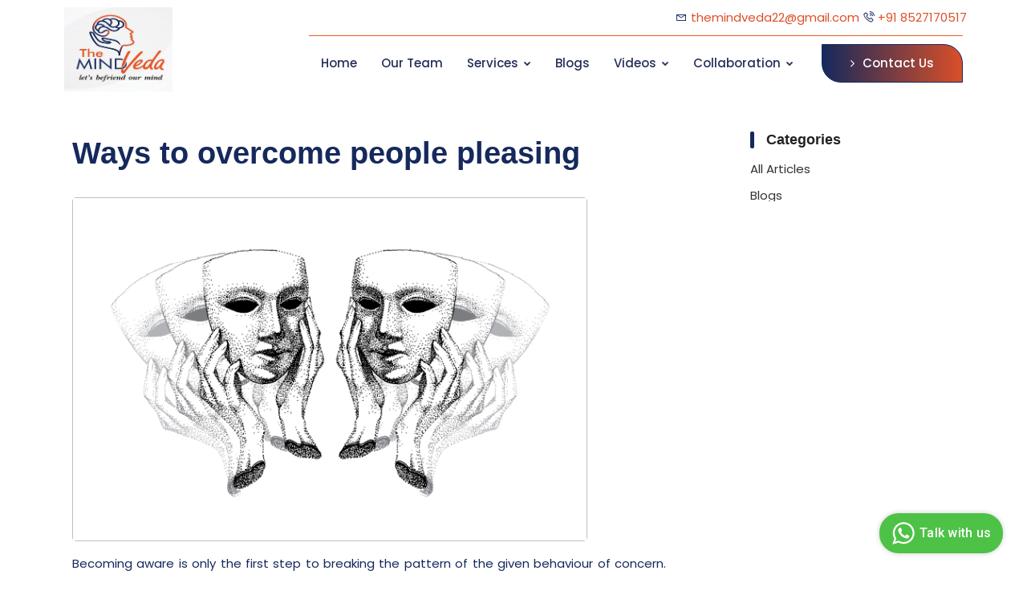

--- FILE ---
content_type: text/html; charset=UTF-8
request_url: https://themindveda.com/blog-detail/ways-to-overcome-people-pleasing
body_size: 13817
content:
<!DOCTYPE html>
<html lang="en">

<head>
    <!-- Meta -->
    <meta charset="UTF-8">
    <meta name="viewport" content="width=device-width, initial-scale=1.0">
    <meta http-equiv="X-UA-Compatible" content="ie=edge">
    <meta name="facebook-domain-verification" content="6sr3aqcmmf3zv2gzycqfjt1joysuyg" />
    
    <!-- start title bar -->
            <!-- end title bar -->
            
        <!-- start meta keyword -->
                <!-- end meta keyword -->

        <!-- start meta description -->
                <!-- end meta description -->

    <!-- Meta End -->
    <!-- Title -->
    <meta http-equiv="Content-type" content="text/html; charset=UTF-8" />

    <!-- Favicon icon -->
    <link rel="shortcut icon" type="image/png" href="images/favicon0.png" style="height:100%;">
    <!-- Stylesheet -->

    <!-- Google tag (gtag.js) - Google Analytics -->
    <script async src="https://www.googletagmanager.com/gtag/js?id=UA-238380998-1"></script>
    <script>
        window.dataLayer = window.dataLayer || [];

        function gtag() {
            dataLayer.push(arguments);
        }
        gtag('js', new Date());

        gtag('config', 'UA-238380998-1');
    </script>

    <!-- Global site tag (gtag.js) - Google Analytics -->
    <script async src="https://www.googletagmanager.com/gtag/js?id=UA-121783292-1"></script>
    <script>
        window.dataLayer = window.dataLayer || [];

        function gtag() {
            dataLayer.push(arguments);
        }
        gtag('js', new Date());
        gtag('config', 'UA-121783292-1');
    </script>
    <!-- Global site tag (gtag.js) - Google Ads: 629779359 -->
    <script async src="https://www.googletagmanager.com/gtag/js?id=AW-629779359"></script>
    <script>
        window.dataLayer = window.dataLayer || [];

        function gtag() {
            dataLayer.push(arguments);
        }
        gtag('js', new Date());
        gtag('config', 'AW-629779359');
    </script>
    <script>
        window.addEventListener('load', function() {
            if (window.location.pathname.indexOf('/thank-you-page') != -1) {
                gtag('event', 'conversion', {
                    'send_to': 'AW-629779359/EabdCO6lkNwBEJ_XpqwC'
                });
            }
        })
    </script>

    <!-- Google tag (gtag.js) -->
    <script async src="https://www.googletagmanager.com/gtag/js?id=G-TEY83T9P34"></script>
    <script>
        window.dataLayer = window.dataLayer || [];
        function gtag(){
            dataLayer.push(arguments);
            }
        gtag('js', new Date());
        gtag('config', 'G-TEY83T9P34');
    </script>
    <!-- Google tag (gtag.js) End -->

    <!-- Google Tag Manager -->
    <script>
        (function(w, d, s, l, i) {
            w[l] = w[l] || [];
            w[l].push({
                'gtm.start': new Date().getTime(),
                event: 'gtm.js'
            });
            var f = d.getElementsByTagName(s)[0],
                j = d.createElement(s),
                dl = l != 'dataLayer' ? '&l=' + l : '';
            j.async = true;
            j.src =
                'https://www.googletagmanager.com/gtm.js?id=' + i + dl;
            f.parentNode.insertBefore(j, f);
        })(window, document, 'script', 'dataLayer', 'GTM-WPWHF83');
    </script>
    <!-- End Google Tag Manager -->

    <!-- Meta Pixel Code -->
    <script>
        !function(f,b,e,v,n,t,s)
        {if(f.fbq)return;n=f.fbq=function(){n.callMethod?
        n.callMethod.apply(n,arguments):n.queue.push(arguments)};
        if(!f._fbq)f._fbq=n;n.push=n;n.loaded=!0;n.version='2.0';
        n.queue=[];t=b.createElement(e);t.async=!0;
        t.src=v;s=b.getElementsByTagName(e)[0];
        s.parentNode.insertBefore(t,s)}(window, document,'script',
        'https://connect.facebook.net/en_US/fbevents.js');
        fbq('init', '817557552807566');
        fbq('track', 'PageView');
    </script>
    <noscript>
        <img height="1" width="1" style="display:none" src="https://www.facebook.com/tr?id=817557552807566&ev=PageView&noscript=1"/>
    </noscript>
    <!-- End Meta Pixel Code -->

    <link href="https://themindveda.com/vendor/bootstrap-select/bootstrap-select.min.css" rel="stylesheet">
<link rel="stylesheet" type="text/css" href="https://cdnjs.cloudflare.com/ajax/libs/toastr.js/2.1.4/toastr.min.css"><link href="https://themindveda.com/vendor/owl-carousel/owl.carousel.css" rel="stylesheet">
<link href="https://themindveda.com/vendor/lightgallery/css/lightgallery.min.css" rel="stylesheet">
<link href="https://themindveda.com/vendor/animate/animate.css" rel="stylesheet">
<!-- Custom Stylesheet -->
<link rel="stylesheet" href="https://themindveda.com/css/style.css">
<!-- <link class="skin" rel="stylesheet" href="https://themindveda.com/css/skin/skin-1.css&quot;> -->
<!-- <link rel="stylesheet" href="https://themindveda.com/vendor/switcher/switcher.css&quot;> -->
<link rel="stylesheet" href="https://themindveda.com/vendor/rangeslider/rangeslider.css">

<style type="text/css">
    .container1.normal a:hover {
        background: #f7a538;
    }

    .container1:hover {
        background: #f7a538;
    }

    * {
        box-sizing: border-box;
    }

    .p {
        width: 100%;
        margin: 10px auto;
        display: flex;
        justify-content: space-between
    }

    /* a.box {
    padding: 20px 42px;
} */
    .container1 {
        width: 320px;
        /* height: 60px;*/
        margin: 6px 6px 20px 6px;
        float: left;
        text-align: center;
        background-color: #66cad8;
        box-shadow: 0px 0px 5px #0000005c;
        padding: 10px 0;
    }

    .container1 .box {
        /* height: 60px;*/
        /* line-height: 60px;*/
        position: relative;
        color: #000;
        z-index: 2;
        font-size: 16px;
    }

    .container1 .submenu {
        display: inline-block;
        width: 100%;
        height: 50px;
        line-height: 50px;
        background-color: #333;
        color: #fff;
        text-decoration: none;
        z-index: 1;
        position: relative;
        display: none;
    }

    .box {
        cursor: pointer;
    }

    .container1:hover .submenu {
        display: block;
        z-index: 9;
    }

    section.search-sec {
        z-index: 9999;
        /* margin-top: -110px; */

    }

    /* .owl-dots {
        display: none;
    } */

    .normal .box {}

    .transition:before {
        display: block;
        padding: 10px;
        margin-bottom: 10px;
        content: 'Transition Hover'
    }

    .transition .box {
        background-color: #3B5998;
    }

    .transition a {
        transition: all .5s ease-in-out;
    }

    @keyframes  swinging {
        0% {
            transform: rotateX(-50deg);
        }

        20% {
            transform: rotateX(50deg);
        }

        40% {
            transform: rotateX(-30deg);
        }

        60% {
            transform: rotateX(30deg);
        }

        80% {
            transform: rotateX(-30deg);
        }

        100% {
            transform: rotateX(0deg);
        }
    }

    @media  only screen and (max-width: 768px) {

        .p {
            width: 100%;
            /* margin: 30px; */
            margin: 12px 30px 0 30px;
            display: block;
            justify-content: space-between;
        }

        .container1 {
            width: 100%;
            height: 50px;
            margin: 6px 6px 20px 6px;
            float: left;
            text-align: center;
        }

        div#myModal {

            padding: 30px;
        }

        section.search-sec {
            margin-top: 0px;

        }

        .logo-header {
            width: 250px;
            height: 75px;
        }

        .is-fixed .main-bar {
            position: relative;
        }

        h1.title.text-center {
            font-size: 25px;
        }

        .m-b30 {
            margin-bottom: 10px;
        }
    }

    .icon-content h4.dlab-title {
        -webkit-line-clamp: 2;
        -webkit-box-orient: vertical;
        overflow: hidden;
        text-overflow: ellipsis;
        display: -webkit-box;
        height: 60px;
    }

    .icon-content p {
        -webkit-line-clamp: 9;
        -webkit-box-orient: vertical;
        overflow: hidden;
        text-overflow: ellipsis;
        display: -webkit-box;
    }
    #toast-container {
        z-index: 9999999;
    }
    #toast-container>.toast-success{
        background: green !important;
    }
    
    .modal-content{
            background: #fff;
        }
        
</style>

</div>
</section>

<style type="text/css">
    .btn.slier-btn {
        background: #ffffff;
        border: 1px solid #000;
        width: 100% !important;
        height: 80px !important;
        vertical-align: middle;
        border-radius: 20px;
    }

    .btn.slier-btn a {
        color: #000 !important;
    }

    /*search box css start here*/
    }

    .search-sec {
        padding: 2rem;
    }

    .btn.slier-btn {
        background: #fff;
        color: #000 !important;
        border: 1px solid #000;
    }

    .search-slt {
        display: block;
        width: 100%;
        font-size: 0.875rem;
        line-height: 1.5;
        color: #55595c;
        background-color: #fff;
        background-image: none;
        border: 1px solid #ccc;
        height: calc(3rem + 2px) !important;
        border-radius: 0;
    }

    .wrn-btn {
        width: 100%;
        font-size: 16px;
        font-weight: 400;
        text-transform: capitalize;
        height: calc(3rem + 2px) !important;
        border-radius: 0;
    }

    @media (min-width: 992px) {
        .search-sec {
            position: relative;
            /*margin-top:-570px;*/
            /* background: rgba(26, 70, 104, 0.51); */

        }
    }

    @media (max-width: 992px) {
        .search-sec {
            background: #1A4668;
        }
    }

    .btn.slier-btn:hover {
        background: #efb45e;
    }

    #more {
        display: none;
    }
</style>

<style type="text/css">
    div#myModal {
        background: #00000038;
        z-index: 9999999999;
    }

    /* .modal-content {
    background: #61c7d6;
} */
</style>
<style type="text/css">
    /*feedback_form_area*/
    .blog-carousel1 p.m-b0 {
        height: 125px;
        overflow: hidden;
    }

    .feedback-form {
        position: fixed;
        top: 15%;
        left: 0;
        /* right: 0; */
        z-index: 99999;
        min-height: 450px;
    }

    .feed-btn {
        background-color: #DD5027;
        border-color: #DD5027;
    }

    .feedback-form-show {
        left: 0 !important;
    }

    .feedback_form_area {

        position: relative;
        display: none;
        overflow: hidden;
        background: rgba(0, 0, 0, 0.4);
    }

    .feedback_form_area_inner {
        width: 350px;
        min-height: 450px;
        color: #fff;
        padding: 20px;
    }

    .feedback_form_area h3 {
        margin-top: 0;
    }

    .custom-inp {
        width: 100%;
        height: 35px;
        padding-left: 5px;
        color: #fff;
        border: 1px #fff solid;
        background: transparent;
    }

    .custom-inp-txt {
        width: 100%;
        height: 100px;
        padding: 5px;
        color: #fff;
        border: 1px #fff solid;
        background: transparent;
    }

    .feedback-form-btn {
        position: absolute;
        right: -100px;
        /* left:-102px; */
        color: #fff;
        transform: rotate(90deg);
        top: 40%;
        border-radius: 0;
        white-space: nowrap;
    }


    @media  only screen and (max-width: 768px) {
        .feedback_form_area_inner {
            width: 312px;
        }
        .accordion h3{
            font-size: 18px;
        }
    }

    @media  only screen and (max-width: 320px) {
        .feedback_form_area_inner {
            width: 260px;
            min-height: 450px;
            color: #fff;
            padding: 15px;
        }
    }

    .mt-50 {
        margin-top: 50px;
    }

    .feedback_form_area .input-group {
        margin-bottom: 10px;
    }
    .card-header {
      cursor: pointer;
      display: flex;
      justify-content: space-between;
      align-items: center;
    }
    .accordion .card {
      border-left: 3px solid transparent;
      transition: border-color 0.3s ease;
    }
    .accordion .card.active {
      border-left-color: rgb(221, 80, 39);
      background-color: #fdfaf5;
    }
    .rotate {
      transform: rotate(180deg);
    }
    .accordion .card .card-body{
        padding: 0px 30px 15px;
    }
    .accordion .card-header{
        padding: 15px 30px;
    }
</style>    
</head>


<body>
    <div class="page-wraper">
    <!-- Header -->
    <header class="site-header mo-left header-transparent0">


        <!-- Main Header -->
        <div class="sticky-header main-bar-wraper navbar-expand-lg">
            <div class="main-bar clearfix ">
                <div class="container">
                    <!-- <div class="down-bar" style="border-color: #e6601e"> -->
                    <div class="row flex-row-reverse justify-content-between align-items-center">
                        <div class="dlab-topbar-left" style="border-color: #e6601e; margin:10px;text-align: center;">
                             <i class="la la-envelope"></i><a
                                href="mailto:themindveda22@gmail.com">
                                themindveda22@gmail.com </a>                              <i class="la la-phone-volume"></i><a
                                href="tel:+91 8527170517"> +91 8527170517 </a>                                                         <!-- <ul>
                                	<li ><i class="la la-envelope"></i><a href="mailto:themindveda22@gmail.com">themindveda22@gmail.com</a> </li>
                                	<li ><i class="la la-phone-volume"></i><a href="tel:+91 8527170517"> +91 8527170517</a></li>
                                </ul> -->
                        </div>
                        <!-- <div class="dlab-social-icon">
								<ul>
									<li><a rel="nofollow" class="fa fa-facebook" href=""></a></li>
									<li><a rel="nofollow" class="fa fa-instagram" href=""></a></li>
									<li><a rel="nofollow" class="fa fa-twitter" href=""></a></li>
									<li><a rel="nofollow" class="fa fa-linkedin" href=""></a></li>
									<li><a rel="nofollow" class="fa fa-youtube-play" href=""></a></li>
								</ul>
							</div> -->
                    </div>
                    <!-- ::after to be included  -->
                    <!-- </div> -->
                </div>

                <div class="container clearfix">
                    <!-- Website Logo -->
                    <div class="logo-header mostion logo-dark">
                        <a href="/"><img src="https://themindveda.com/images/logo2.png" alt="logo"
                                style="width:135px; height:105px"></a>
                    </div>
                    <!-- Nav Toggle Button -->
                    <button class="navbar-toggler collapsed navicon justify-content-end" type="button"
                        data-toggle="collapse" data-target="#navbarNavDropdown" aria-controls="navbarNavDropdown"
                        aria-expanded="false" aria-label="Toggle navigation">
                        <span></span>
                        <span></span>
                        <span></span>
                    </button>

                    <div class="header-nav navbar-collapse collapse justify-content-end" id="navbarNavDropdown">
                        <div class="logo-header">
                            <a href="/"><img src="https://themindveda.com/images/logo2.png" alt="logo"></a>
                        </div>

                        <div class="down-bar down-border" style="border-color: #e6601e">
                            <ul class="nav navbar-nav navbar">



                                <li class="finarc-nav-item"><a href="https://themindveda.com/index"><span>Home</span></a></li>

                                                                                                <li class="finarc-nav-item">
                                    <a href="https://themindveda.com/our-team">
                                        <span>Our Team</span>
                                                                            </a>

                                                                    </li>
                                                                                                                                <li class="finarc-nav-item">
                                    <a href="https://themindveda.com">
                                        <span>Services</span>
                                                                                <i class="fa fa-chevron-down"></i>
                                                                            </a>

                                                                        <ul class="sub-menu">
                                                                                                                        <li>
                                            <a href="https://themindveda.com">
                                                Counselling
                                                                                                <i class="fa fa-chevron-down"></i>
                                                                                            </a>
                                                                                        <ul class="sub-menu">
                                                                                                                                                <li><a
                                                        href="https://themindveda.com/pages/attention-deficithyperactivity-disorder">ADHD</a>
                                                </li>
                                                                                                                                                                                                <li><a
                                                        href="https://themindveda.com/pages/anger-management">Anger management</a>
                                                </li>
                                                                                                                                                                                                <li><a
                                                        href="https://themindveda.com/pages/anxiety">Anxiety</a>
                                                </li>
                                                                                                                                                                                                <li><a
                                                        href="https://themindveda.com/pages/career-counselling">Career counselling</a>
                                                </li>
                                                                                                                                                                                                <li><a
                                                        href="https://themindveda.com/pages/children">Children</a>
                                                </li>
                                                                                                                                                                                                <li><a
                                                        href="https://themindveda.com/pages/depression">Depression</a>
                                                </li>
                                                                                                                                                                                                <li><a
                                                        href="https://themindveda.com/pages/family">Family</a>
                                                </li>
                                                                                                                                                                                                <li><a
                                                        href="https://themindveda.com/pages/obsessive-compulsive-disorder">OCD</a>
                                                </li>
                                                                                                                                                                                                <li><a
                                                        href="https://themindveda.com/pages/other-psychological-disorders">Other Psychological Issues</a>
                                                </li>
                                                                                                                                                                                                <li><a
                                                        href="https://themindveda.com/pages/relationship">Relationship</a>
                                                </li>
                                                                                                                                                                                                <li><a
                                                        href="https://themindveda.com/pages/stress">Stress</a>
                                                </li>
                                                                                                                                                                                                <li><a
                                                        href="https://themindveda.com/pages/substance-abuse-disorder">Substance Abuse Disorder</a>
                                                </li>
                                                                                                                                                                                                <li><a
                                                        href="https://themindveda.com/pages/time-management">Time Management</a>
                                                </li>
                                                                                                

                                            </ul>
                                                                                    </li>
                                                                                                                                                                <li>
                                            <a href="https://themindveda.com/services">
                                                IQ, ID and Developmental Disorder
                                                                                            </a>
                                                                                    </li>
                                                                                                                                                                <li>
                                            <a href="https://themindveda.com">
                                                Personality Assessment
                                                                                            </a>
                                                                                    </li>
                                                                                                                                                                <li>
                                            <a href="https://themindveda.com">
                                                Psychiatric consultation
                                                                                            </a>
                                                                                    </li>
                                                                                                                                                                <li>
                                            <a href="https://themindveda.com/pages/pricing-plans">
                                                Pricing Plans
                                                                                            </a>
                                                                                    </li>
                                                                                
                                    </ul>
                                                                    </li>
                                                                                                                                <li class="finarc-nav-item">
                                    <a href="https://themindveda.com/blogs">
                                        <span>Blogs</span>
                                                                            </a>

                                                                    </li>
                                                                                                                                <li class="finarc-nav-item">
                                    <a href="https://themindveda.com">
                                        <span>Videos</span>
                                                                                <i class="fa fa-chevron-down"></i>
                                                                            </a>

                                                                        <ul class="sub-menu">
                                                                                                                        <li>
                                            <a href="https://themindveda.com/webinar">
                                                Webinar
                                                                                            </a>
                                                                                    </li>
                                                                                                                                                                <li>
                                            <a href="https://themindveda.com/webseries">
                                                Webseries
                                                                                            </a>
                                                                                    </li>
                                                                                
                                    </ul>
                                                                    </li>
                                                                                                                                <li class="finarc-nav-item">
                                    <a href="https://themindveda.com">
                                        <span>Collaboration</span>
                                                                                <i class="fa fa-chevron-down"></i>
                                                                            </a>

                                                                        <ul class="sub-menu">
                                                                                                                        <li>
                                            <a href="https://themindveda.com">
                                                School
                                                                                                <i class="fa fa-chevron-down"></i>
                                                                                            </a>
                                                                                        <ul class="sub-menu">
                                                                                                                                                <li><a
                                                        href="https://themindveda.com/pages/socio-emotional-learning-program">JP International School</a>
                                                </li>
                                                                                                

                                            </ul>
                                                                                    </li>
                                                                                
                                    </ul>
                                                                    </li>
                                                                

                                <!-- <li class="finarc-nav-item"><a href="our-team"><span>Our Team</span></a></li>

                                <li class="finarc-nav-item">
									<a href="javascript:void(0);">
										<span>Services</span>
										<i class="fa fa-chevron-down"></i>
									</a>
                                    <ul class="sub-menu" ;>
                                        <li>
											<a href="javascript:void(0);">
												Counselling
												<i class="fa fa-chevron-down"></i>
											</a>
                                            <ul class="sub-menu">
                                                <li><a href="adhd">ADHD</a></li>
                                                <li><a href="anger-management">Anger Management</a></li>
                                                <li><a href="anxiety">Anxiety</a></li>
                                                <li><a href="career-counselling">Career counselling</a></li>
                                                <li><a href="children">Children</a></li>
                                                <li><a href="depression">Depression</a></li>
                                                <li><a href="family">Family</a></li>
                                                <li><a href="ocd">OCD</a></li>
                                                <li><a href="other-psychological-disorders">Other psychological
                                                        issues</a></li>
                                                <li><a href="relationship">Relationship</a></li>
                                                <li><a href="stress">Stress</a></li>
                                                <li><a href="substance-abuse-disorder">Substance Abuse Disorder</a>
                                                </li>
                                                <li><a href="time-management">Time Management</a></li>

                                            </ul>
                                        </li>

                                        <li><a href="services">IQ, LD and Developmental Disorder</a>
                                         
                                        </li>

                                        <li><a href="personality-services">Personality Assessment</a>
                                            
                                        </li>

                                        <li><a href="javascript:void(0);">Psychiatric Consultation</a></li>

                                    </ul>
                                </li>
                                
                                </li>

                                <li class="Videos-list">
                                    <a href="javascript:void(0);"><span>Courses</span></a>
                                    <div class="coming-soon">coming soon</div>
                                </li>

                                <li>
                                    <a href="blogs"><span>Blogs</span></a>
                                </li>

                                <li class="finarc-nav-item"><a href="javascript:void(0);"><span>Videos</span><i
                                            class="fa fa-chevron-down"></i></a>
                                    <ul class="sub-menu" ;>
                                        <li><a href="webinar">Webinar</a></li>
                                        <li><a href="webseries">Webseries</a></li>

                                    </ul>
                                </li> -->


                                <li>

                                    <div class="extra-nav">
                                        <div class="extra-cell">
                                            <a href="/contact" class="btn btn-corner gradient btn-primary"><i
                                                    class="fa fa-angle-right m-r10"></i>Contact Us</a>
                                        </div>
                                    </div>
                                </li>

                            </ul>


                        </div>
                    </div>
                </div>

                <!-- <div class="navbar">
  					<a href="#home">Home</a>
  					<a href="#news">News</a>
  					<div class="dropdown">
    					<button class="dropbtn">Services<i class="fa fa-caret-down"></i>
    					</button>
    					<div class="dropdown-content">
      						<div class="row">
        						<div class="column">
          							<h3>Counselling</h3>
          								<a href="">Depression</a>
										<a href="">Anxiety</a>
										<a href="">Relationship</a>
										<a href="">Family</a>
										<a href="">Children</a>
										<a href="">Other Psychological Issues</a>
										<a href="">Anger Management</a>
										<a href="">Time Management</a>
										<a href="">Career Counselling</a>
        						</div>

								<div class="column">
          							<h3>Counselling</h3>
          								<a href="">Depression</a>
										<a href="">Anxiety</a>
										<a href="">Relationship</a>
										<a href="">Family</a>
										<a href="">Children</a>
										<a href="">Other Psychological Issues</a>
										<a href="">Anger Management</a>
										<a href="">Time Management</a>
										<a href="">Career Counselling</a>
        						</div>

								<div class="column">
          							<h3>Counselling</h3>
          								<a href="">Depression</a>
										<a href="">Anxiety</a>
										<a href="">Relationship</a>
										<a href="">Family</a>
										<a href="">Children</a>
										<a href="">Other Psychological Issues</a>
										<a href="">Anger Management</a>
										<a href="">Time Management</a>
										<a href="">Career Counselling</a>
        						</div>

    						</div>
  						</div>
					</div>
				</div> -->
                <!-- <div class="dlab-social-icon">
							<ul>
								<li><a class="fa fa-facebook" href="javascript:void(0);"></a></li>
								<li><a class="fa fa-twitter" href="javascript:void(0);"></a></li>
								<li><a class="fa fa-linkedin" href="javascript:void(0);"></a></li>
								<li><a class="fa fa-instagram" href="javascript:void(0);"></a></li>
							</ul>
						</div>		
					</div>
				</div>
			</div>
		</div> -->
                <!-- Main Header End -->

    </header>
</div>
            
            <div class="modal" id="otpModal">
    <div class="modal-dialog modal-dialog-centered modal-sm">
        <div class="modal-content">
            <div class="modal-header">
                <h5 class="modal-title">Verify Phone Number</h5>
                <button type="button" class="close btn-close" data-dismiss="modal" data-bs-dismiss="modal" aria-label="Close">
                    <span aria-hidden="true">&times;</span>
                </button>
            </div>
            <div class="modal-body text-center">

                <form class="needs-validation" id="otpVerificationForm" novalidate>
                    <div class="form-row">
                        <input name="form_request_type" type="hidden" value="enqiry_form">
                        <div class="form-group col-md-12 form-inline justify-content-center">
                            <label for="name" class="mr-2">OTP</label>
                            <input name="otp" type="number" class="form-control" id="recipient_otp"
                                   placeholder="Enter 4 digit OTP"
                                   oninput="javascript: if (this.value.length > this.maxLength) this.value = this.value.slice(0, this.maxLength);"
                                   maxlength="4" required>
                            <span class="invalid-feedback" role="alert" style="display:none" id="verifyOtp">
                            </span>
                        </div>
                        <input name="mobile" type="hidden" id="numberForVerification">
                    </div>

                    <div class="form-row">
                        <div class="form-group col-md-12 group-inputs text-center">
                            <button class="btn btn-primary btn-sm mx-auto" id="otp_btn" type="button" onclick="verifyOtp()">Submit</button>
                        </div>
                    </div>

                </form>
                <span class="text-danger" id="seconds-counter"></span>
                <div style="color: #737d87;" class="rotpdiv">
                    Didn't received OTP?
                    <span>
                        <a type="button" id="resendOtp" onclick="sendOtp()" class="text-primary" disabled> Resend</a>
                    </span>
                </div>
            </div>
        </div>
    </div>
</div>
<script async src="https://www.googletagmanager.com/gtag/js?id=AW-10968606141"></script>
<script>
  window.dataLayer = window.dataLayer || [];
  function gtag(){dataLayer.push(arguments);}
  gtag('js', new Date());

  gtag('config', 'AW-10968606141');
</script>
<!-- Header End -->
    
<style>
	.content-inner .trans-form {
		background: rgba(255, 255, 255, 0.6);
		padding: 20px;
		border-radius: 20px;
	}

	.section-head1.style-1 {
		background: rgb(0, 0, 0);
		position: absolute;
		transform: translate(0%, -50%);
		padding: 10px;
		border-radius: 20px;
	}

	.content-inner {
		padding-bottom: 100px;
	}

	@media  only screen and (max-width:768px) {
		.section-head1.style-1 {
			position: static;
			transform: initial;
		}
	}

	#message {
		padding: 10px 20px 10px 65px;
	}
</style>

<div id="content" class="site-content container  clear">

	<div id="primary" class="content-area">

		<main id="main" class="site-main">


			<article id="post-29"
				class="post-29 post type-post status-publish format-standard has-post-thumbnail hentry">


				<header>
					<h2>Ways to overcome people pleasing</h2>
					<br>
					<div class="entry-meta">
					</div><!-- .entry-meta -->
				</header><!-- .entry-header -->

				<p>
					<img src="https://catogenx.s3.ap-south-1.amazonaws.com/images/slider/banner_1654498941.png" alt="bnr" style="border-radius: 5px">
				</p>
				<div class="entry-content text-justify">

					Becoming aware is only the first step to breaking the pattern of the given behaviour of concern. With increased levels of awareness you can become cognizant of your triggers helping you to identify them and learn more adaptive responses rather than reacting in compulsive behaviours.Do it when you mean it: help someone, be kind, be considerate but only when you really wish to help or perform an act of kindness rather than enacting the behaviour to please, to get approval or feel needed.Learn to set your intentions right: be it a friend calling you to hang out, or a colleague requesting you to help them on another task while you already are engaged in the work that you are doing, set your intention right and foremost. Ask yourself, “do I really feel like going out today?”, “Am I just going out so my friend will be happy and appreciate me more as a friend?”, “How much of my work is left and the amount of time the remainder of work will take before I can complete it by the deadline?”.<br ><br >         With this little introspection you can get great insights into your own intentions and prevent you from acting out of pleasing people.Become Mindful: learning to become aware of your own thought patterns and compulsive and addictive reactive behaviours can be of great help in exercising control over them. Practicing mindfulness yields numerous mental health benefits.Learn to set Boundaries: boundaries are often an alien concept for many, understanding the concept and realizing personal boundaries is imperative to exercise them with others while respecting the boundaries of other people. One can have boundaries in multiple areas of life such as personal, time, financial, sexuality, physical etc.<br ><br >         For example, a friend of yours has a habit of teasing you by a name that you don’t like, if say despite you telling your friend that you don’t like being teased by that name, he/ she continues to, it means they are pushing your boundary to accept something you do not like.Learn to become assertive: one can exercise assertiveness by actively saying a direct NO or passively by choosing to not revert to the request immediately or saying that I can get back to you later as I am busy with my own work right now, that is if you do not wish to help or spare your time for someone. However it is important to start small, baby steps, transcending from passive approach to an active one, from excuse of being busy to clearly stating a refusal or from refusing on text to being able to express it in person.Patience, Practice & Persevere, 3Ps: when working on matters pertaining to self, please be reminded “Nothing happens Overnight” hence allow yourself to stay patient with yourself.<br >         You will make mistakes in the process of changing yourself, we learn through trial and error therefore don’t be afraid of making errors and keep practicing and applying the skills.<br ><br >         “I get knocked down but I get up again….” Follow this mantra and try until you succeed. With dedication and Perseverance you will achieve the desired change you wish to see.There is a thin line difference between being altruistic and being a people pleaser. While perceived as kind or too helpful or generous by others, people pleaser continue to suffer in silence until one day they emotionally blast out of frustration and resentment. With all their efforts to bringing about smile on other people’s faces, they lead unfulfilled and unhappy lives as they invest all theirs on others, for others. If you feel you may be in the vicious pattern of people pleasing or know someone who maybe, don’t hesitate in reaching out to mental health professional who can help you gain more clarity and control over your life.


				</div><!-- .entry-content -->

				<div class="entry-tags"></div><!-- .entry-tags -->


			</article>


			
		</main><!-- #main -->
	</div><!-- #primary -->

	<aside id="secondary" class="widget-area sidebar">

		<div id="categories-20" class="widget widget_categories">
			<h2 class="widget-title">Categories</h2>
			<ul class="sub-menu" style="position: relative;">
				<li class="cat-item"><a href="/blogs">All Articles</a></li>
								<li class="cat-item onelinelips" title="Blogs"><a
						href="/blogs/13">Blogs</a></li>
							</ul>
		</div>
	</aside><!-- #secondary -->
</div><!-- #content .site-content -->

<footer id="colophon" class="site-footer">
	<div class="clear"></div>
	<div id="site-bottom" class="clear">
		<div class="container">
			<div class="site-info">
			</div><!-- .site-info -->
		</div><!-- .container -->
	</div><!-- #site-bottom -->
</footer><!-- #colophon -->
</div><!-- #page -->

<!-- <div id="back-top">
		<a href="#top" title="Back to top"><span class="genericon genericon-collapse"></span></a>
	</div> -->


    <!-- Footer -->
<footer class="site-footer style-1" id="footer" style="background-image: url(https://themindveda.com/images/background/bg10.png);">
    <div class="footer-top">
        <div class="container">
            <div class="footer-info wow fadeIn" data-wow-duration="2s" data-wow-delay="0.8s">
                <div class="row align-items-center">
                    <div class="col-xl-4 col-md-4">
                        <p
                            style="font-family:'bookman old stylex'; text-align:center; color:white; font-size:26px; text-shadow: 1px 1px 5px #DD5027">
                            “ healing takes time, but it is that one step towards it that counts ”
                    </div>

                    <div class="col-xl-1 col-md-2">
                    </div>

                    <div class="col-xl-3 col-md-4 col-sm-6">
                        <div class="icon-bx-wraper left m-b10">
                            <div class="icon-lg">
                                <a href="javascript:void(0);" class="icon-cell">
                                    <i class="flaticon-email"></i>
                                </a>
                            </div>
                            <div class="icon-content">
                                <p> <a href="mailto:themindveda22@gmail.com"
                                        style="color:white">themindveda22@gmail.com</a><br />
                                    <a href="tel:+918527170517" style="color:white;">+91 8527170517</a><br />
                                    <a href="tel:+919319396868" style="color:white;">+91 9319396868</a>
                                </p>
                            </div>
                        </div>
                    </div>
                    <div class="col-xl-4 col-md-4 col-sm-6">
                        <div class="icon-bx-wraper left m-b10">
                            <div class="icon-lg">
                                <a href="javascript:void(0);" class="icon-cell">
                                    <i class="flaticon-location"></i>
                                </a>
                            </div>
                            <div class="icon-content">
                                <p><strong>Old Rajinder Nagar: </strong>55/6, Basement, Old Rajinder Nagar, Near Salwan Public School Gate No 2</p>
                            </div>
                        </div>
                    </div>
                </div>
            </div>
            <div class="row">
                <div class="col-xl-4 col-lg-4 col-sm-6 wow fadeIn" data-wow-duration="2s" data-wow-delay="0.2s">
                    <div class="widget widget_about">
                        <h5 class="footer-title">About Us</h5>
                        <p style="text-align:justify;">We help people to understand their emotions and behaviour in
                            order to live a content life. We provide
                            solutions to wide range of mental health issues like mood disorders. &nbsp&nbsp <a
                                class="read-more" href='javascript:void(0);'></a></p>
                        <div class="coming-soon">coming soon</div>

                        <div class="dlab-social-icon">
                            <ul class="sub-menu" style="position: relative;">
                                
                                
                                <li>
                                    <a class="fa fa-instagram" target="_blank"
                                       href="https://instagram.com/the.mindveda?utm_medium=copy_link"></a>
                                </li>
                                <li>
                                    <a class="fa fa-linkedin"  target="_blank"
                                       href="https://www.linkedin.com/company/the-mind-veda/?viewAsMember=true"></a>
                                </li>
                                
                            </ul>
                        </div>
                    </div>
                </div>
                <div class="col-xl-4 col-lg-4 col-sm-6 wow fadeIn" data-wow-duration="2s" data-wow-delay="0.4s">
                    <div class="widget widget_services">
                        <h5 class="footer-title">Quick Links</h5>
                        <ul class="sub-menu">
                            <li><a href="term-and-conditions">Terms & Conditions</a></li>
                            <!-- <div class="coming-soon">coming soon</div>	 -->
                            <li><a href="privacy-policy">Privacy and Policy</a></li>
                            <!-- <div class="coming-soon">coming soon</div>	 -->
                            <li><a href="refund-consent">Refund, Cancellation and Consent Form</a></li>
                            <!-- <div class="coming-soon">coming soon</div>	 -->
                        </ul>
                    </div>
                </div>

                <!-- <div class="col-xl-5 col-lg-4 col-sm-6 wow fadeIn" data-wow-duration="2s" data-wow-delay="0.4s">
						<p style="font-family:'lucida calligraphy'; color:white; font-size:55px; text-shadow: 3px 3px 3px #15295D, 4px 4px 2px #DD5027">
							“healing takes time, but it is that one step towards it that counts”
						</p>
					</div> -->
                <!-- <iframe src=""
						 width="450px" height="100%" style="border:0;" allowfullscreen="" loading="lazy">
					</iframe>
					</div> -->

                <!--
					<div class="col-xl-3 col-lg-3 col-sm-6 wow fadeIn" data-wow-duration="2s" data-wow-delay="0.6s">
						<div class="widget widget_services">
							<h5 class="footer-title">Our Services</h5>
							<ul>
								<li><a href="mgedinso.php">MG Edinso</a></li>
								<li><a href="mgtech.php">MG Tech</a></li>
								<li><a href="mgomr.php">MG OMR</a></li>
								<li><a href="mgdigi.php">MG Digi</a></li>
							</ul>
						</div>
                    </div>
					<div class="col-xl-3 col-lg-3 col-sm-6 wow fadeIn" data-wow-duration="2s" data-wow-delay="0.8s">
						<div class="widget widget_services">
						   <h5 class="footer-title">Company</h5>
						   <ul> 
							  	<-- <li><a href="index.php"><span>Home</span></a></li> ->
								<-- <li><a href="about.php"> About </a></li> ->
								<li><a href="career.php"> Career</a></li>
								<-- <li><a href="founder-message.php">Founder's Message</a></li> ->
								<li><a href="contact.php"><span>Contact Us</span></a></li>
								<li><a href="refund-and-cancellation.php"><span>Refund & Cancellation</span></a></li>
								<li><a href="Privacy-Policy.php"><span>Privacy Policy</span></a></li>
								<li><a href="disclaimer.php"><span>Disclaimer</span></a></li>
							</ul>
						</div>
                    </div> -->

                <!-- <div id="googleMap" style="width:500px;height:400px;"></div>

						<script>
							function myMap() {
							var mapProp= {
  							right:new google.maps.LatLng(28.5255719,77.2749852),zoom:5,
							};
							var map = new google.maps.Map(document.getElementById("googleMap"),mapProp);
						}
					</script>

					<script src="https://maps.googleapis.com/maps/api/js?key=YOUR_KEY&callback=myMap"></script>

                </div> -->
            </div>
        </div>
        <button class="scroltop icon-up" type="button"><i class="fa fa-arrow-up"></i></button>
    </div>

    <!-- footer bottom part -->
    <div class="footer-bottom wow fadeIn" data-wow-duration="2s" data-wow-delay="0.2s">
        <div class="container" style="background-color:#DD5027">
            <div class="row">
                <div class="col-sm-12 text-center">
                    <span class="copyright-text">Copyright © 2026 <a href="javascript:void(0);">MINDVEDA</a>. All rights
                        reserved.</span>
                </div>
            </div>
        </div>
    </div>
</footer>
<!-- Footer End -->






<!-- <div id="myModal" class="modal fade" style="">
    <div class="modal-dialog">
        <div class="modal-content">
            
            <div class="modal-body">
            	 <button type="button" class="close" data-dismiss="modal">&times;</button>
               <div class="text-left py-2" >
                            <h4 class="text-center"><strong style="color: #ffc965;"> Hi,</strong></h4>
                           <p style="color:#fff;  text-align: center;"> &nbsp;&nbsp; &nbsp; MG GROUP WELCOMES YOU, <br>&nbsp; &nbsp; 
                            &nbsp;FILL YOUR REQUIREMENTS TO GET THE BEST SOLUTION WITHIN 24HRS.</p>

                        </div> -->
<!--   <form class="form-container style_css"  method="post" enctype="multipart/form-data" action="email.php/">
 -->
<!-- <form class="form-container style_css" action="phpmailer/send-email" method="post" role="form" >

     
     <div class="col input-group">
     <input type="hidden" name="form_type1" id="form_type1" value="Pop-Up-Form" required>

       <input type="text" id="fullName" class="form-control mb-1 mobile_responsive_form " placeholder="Full Name*" name="name" autocomplete="off" pattern="[a-zA-z]+([\s][a-zA-Z]+)*$" required>
       <span id="full_name" class="text-danger"></span>
     </div>
   

     <div class="col input-group">
       <input type="email" id="emailName" class="form-control mb-1 mobile_responsive_form" placeholder="Email*" name="email" autocomplete="off" pattern="[a-z0-9._%+-]+@[a-z0-9.-]+\.[a-z]{2,3}$" required>
       <span id="email" class="text-danger"></span>
    </div>
  

    <div class="col input-group">
      <input type="text" id="phoneNo" class="form-control mb-1 mobile_responsive_form" placeholder="Mobile No*" name="mobile" autocomplete="off" pattern="[0-9]{10}" title="Enter 10 digits only" required>
      <span id="phone_No" class="text-danger"></span>
    </div>

	<div class="col input-group">
		<input type="text" id="organization" class="form-control mb-1 mobile_responsive_form" placeholder="Organizaiton*"
			name="organization" autocomplete="off" required>
		<span id="organization" class="text-danger"></span>
	</div>
	
	<div class="col input-group">
		<select id="interest" class="form-control mb-1 mobile_responsive_form" placeholder="Your Interest" name="interest"
			autocomplete="off" required>
			<option>Interested in</option>
			<option value="LMS">LMS</option>
			<option value="OMR">OMR</option>
		</select>
		<span id="interest" class="text-danger"></span>
	</div>
  

     <div class="col input-group">
       <textarea type="text" id="no_Of_Candidates" class="form-control textarea_responsive" placeholder="Enter the message" name="message" autocomplete="off" ></textarea>
        <span id="No_Of_Candidates" class="text-danger"></span>
     </div>
      <div class="col input-group">
    <button type="submit" class="btn btn-primary gradient border-0 rounded-xl" style="background: #333">Submit</button>
   
    </div>  
  </form>
            </div>
        </div>
    </div>
</div> -->

<!-- Modal -->
<div id="enquiry" class="modal" role="dialog">
    <div class="modal-dialog modal-dialog-centered">

        <!-- Modal content-->
        <div class="modal-content gradient">
            <div class="modal-header">
                <h4 class="modal-title">Enquiry Submitted</h4>
            </div>
            <div class="modal-body">
                <p>Thank you for trusting us! You are one step closer to feeling better!</p>
                <p>Our team will get in touch soon.</p>
            </div>
            <div class="modal-footer">
                <button type="button" class="btn btn-default" data-dismiss="modal" style="color:white">Close</button>
            </div>
        </div>

    </div>
    <script type="text/javascript">
    var Tawk_API=Tawk_API||{}, Tawk_LoadStart=new Date();
    (function(){
    var s1=document.createElement("script"),s0=document.getElementsByTagName("script")[0];
    s1.async=true;
    s1.src='https://embed.tawk.to/67dede73c4ef87190f3ecb57/1imv99tnb';
    s1.charset='UTF-8';
    s1.setAttribute('crossorigin','*');
    s0.parentNode.insertBefore(s1,s0);
    })();
    </script>
    <script 
      type="text/javascript"
      src="https://d3mkw6s8thqya7.cloudfront.net/integration-plugin.js"
      id="aisensy-wa-widget"
      widget-id="aaahlq">
    </script>
    <!--Start of Tawk.to Script-->
    
    <!--End of Tawk.to Script-->

    <!-- JAVASCRIPT FILES ========================================= -->
<script src="https://www.google.com/recaptcha/api.js" async defer></script>
<script src="https://themindveda.com/js/jquery.min.js"></script><!-- JQUERY.MIN JS -->
<script type="text/javascript" src="https://cdnjs.cloudflare.com/ajax/libs/toastr.js/2.1.4/toastr.min.js"></script><script type="text/javascript">toastr.options = {"closeButton":true,"closeClass":"toast-close-button","closeDuration":300,"closeEasing":"swing","closeHtml":"<button><i class=\"icon-off\"><\/i><\/button>","closeMethod":"fadeOut","closeOnHover":true,"containerId":"toast-container","debug":false,"escapeHtml":false,"extendedTimeOut":10000,"hideDuration":1000,"hideEasing":"linear","hideMethod":"fadeOut","iconClass":"toast-info","iconClasses":{"error":"toast-error","info":"toast-info","success":"toast-success","warning":"toast-warning"},"messageClass":"toast-message","newestOnTop":false,"onHidden":null,"onShown":null,"positionClass":"toast-top-right","preventDuplicates":true,"progressBar":true,"progressClass":"toast-progress","rtl":false,"showDuration":300,"showEasing":"swing","showMethod":"fadeIn","tapToDismiss":true,"target":"body","timeOut":5000,"titleClass":"toast-title","toastClass":"toast"};</script><script src="https://themindveda.com/vendor/wow/wow.js"></script><!-- WOW JS -->
<script src="https://themindveda.com/vendor/bootstrap/js/popper.min.js"></script><!-- POPPER.MIN JS -->
<script src="https://themindveda.com/vendor/bootstrap/js/bootstrap.min.js"></script><!-- BOOTSTRAP.MIN JS -->
<script src="https://themindveda.com/vendor/owl-carousel/owl.carousel.js"></script><!-- OWL-CAROUSEL JS -->
<script src="https://themindveda.com/vendor/magnific-popup/magnific-popup.js"></script><!-- MAGNIFIC-POPUP JS -->
<script src="https://themindveda.com/vendor/counter/waypoints-min.js"></script><!-- WAYPOINTS JS -->
<script src="https://themindveda.com/vendor/counter/counterup.min.js"></script><!-- COUNTERUP JS -->
<script src="https://themindveda.com/vendor/imagesloaded/imagesloaded.js"></script><!-- IMAGESLOADED -->
<script src="https://themindveda.com/vendor/masonry/masonry-3.1.4.js"></script><!-- MASONRY -->
<script src="https://themindveda.com/vendor/masonry/masonry.filter.js"></script><!-- MASONRY -->
<script src="https://themindveda.com/vendor/lightgallery/js/lightgallery-all.min.js"></script><!-- LIGHTGALLERY -->
<script src="https://themindveda.com/vendor/bootstrap-select/bootstrap-select.min.js"></script><!-- BOOTSTRAP SELECT -->
<script src="https://themindveda.com/js/dz.carousel.js"></script><!-- OWL-CAROUSEL -->
<script src="https://themindveda.com/js/dz.ajax.js"></script><!-- CONTACT JS  -->
<script src="https://themindveda.com/js/custom.js"></script><!-- CUSTOM JS -->
<script src="https://themindveda.com/vendor/rangeslider/rangeslider.js"></script><!-- SWITCHER JS -->

<script src="https://cdnjs.cloudflare.com/ajax/libs/toastr.js/latest/toastr.min.js" ></script>
<script src="https://themindveda.com/js/otp_verification.js"></script>
<script>
  
    
    
    
    
    
</script>
<script>
  $('#accordion').on('show.bs.collapse', function (e) {
    const currentCard = $(e.target).closest('.card');
    $('#accordion .card').removeClass('active');
    currentCard.addClass('active');

    $('#accordion .caret').removeClass('rotate');
    currentCard.find('.caret').addClass('rotate');
  });

  $('#accordion').on('hide.bs.collapse', function (e) {
    const currentCard = $(e.target).closest('.card');
    currentCard.removeClass('active');
    currentCard.find('.caret').removeClass('rotate');
  });
</script>
<!-- re-captcha api -->
<script async src="https://www.google.com/recaptcha/api.js"></script>
<!-- Trigger the modal with a button -->

<script type="text/javascript">
  var form = $('form#test-form');
	    var url = "https://script.google.com/macros/s/AKfycbwmsaBHtpa0BLZ9rLUJZni17HeH2MjvaY_HFGswuZBPVgu53GPpDIIX4otSuUnZtW7d/exec";

		$('#singleClick5').on('click', function(e) {
			  e.preventDefault();
			  $.ajax({
			    url: url,
			    method: "POST",
			    dataType: "json",
			    data: form.serializeArray(),
			  	success : function(response){
			  		$('#enquiry').modal('show');

			  		$('input[name=name]').val('');
			  		$('input[name=email]').val('');
			  		$('input[name=mobile]').val('');
			  		$('textarea[name=message]').val('');
			  }
			});
		});
</script>

<script>
  //--------------------bottom modal js---------------
function openForm_new() {

  document.getElementById("myForm_new").style.display = "block";
}

function closeForm_new() {

  document.getElementById("myForm_new").style.display = "none";
}

function validation_check(){
 
 let check = true;
  var fullName = document.getElementById('fullName').value;
  var phoneNo = document.getElementById('phoneNo').value;
  
  var Candidates = document.getElementById('no_Of_Candidates').value;
 

 if(fullName == ""){ 
  document.getElementById('full_name').innerHTML = "*please fill the name";
   check = false ;
 }
  if(phoneNo == ""){
  document.getElementById('phone_No').innerHTML = "*please fill the Phone No.";
  check = false ;
 }
  if(isNaN(phoneNo)){
  document.getElementById('phone_No').innerHTML = "*users must write digits only ";
  check = false ;
 }
 if(phoneNo.length !=10){
  document.getElementById('phone_No').innerHTML = "*users must write 10 digits No. ";
  check = false ;
 }
   
return check;

}
</script>



<script type="text/javascript">
  $(document).ready(function () {
    // Check if user saw the modal
    var key = 'hadModal',
        hadModal = localStorage.getItem(key);

    // Show the modal only if new user
    if (!hadModal) {
        $('#myModal').modal('show');
    }

    // If modal is displayed, store that in localStorage
    $('#myModal').on('shown.bs.modal', function () {
        localStorage.setItem(key, true);
    })
});


   
</script>


<script type="text/javascript">
  $(document).ready(function(){
        $("#OpenForm").click(function(){
            $(".feedback_form_area").animate({
                width: "toggle"
            });
        });
    });
</script>

<!--Start of Tawk.to Script->
<script type="text/javascript">
var Tawk_API=Tawk_API||{}, Tawk_LoadStart=new Date();
(function(){
var s1=document.createElement("script"),s0=document.getElementsByTagName("script")[0];
s1.async=true;
s1.src='https://embed.tawk.to/5e73418feec7650c332112b7/1ekhot42j';
s1.charset='UTF-8';
s1.setAttribute('crossorigin','*');
s0.parentNode.insertBefore(s1,s0);
})();
</script>
<--End of Tawk.to Script-->
    </body>

</html>


--- FILE ---
content_type: text/css
request_url: https://themindveda.com/css/style.css
body_size: 57455
content:
@import url("https://fonts.googleapis.com/css2?family=Poppins:wght@100;200;300;400;500;600;700;800;900&amp;family=Source+Sans+Pro:wght@200;300;400;600;700;900&amp;display=swap");
@import url("/Assets/icons/line-awesome/css/line-awesome.min.css");
@import url("/Assets/icons/font-awesome/css/font-awesome.min.css");
@import url("/Assets/icons/flaticon/flaticon.css");
@import url("/Assets/icons/themify/themify-icons.css");
:root {
  --gradient: linear-gradient(to right, #56a9b6 0, #61c8d7 51%, #56a9b6 100%);
  --gradient-sec: linear-gradient(
    to right,
    #130065 0,
    #2b0ead 51%,
    #130065 100%
  );
}

/*!
 * Bootstrap v4.5.3 (https://getbootstrap.com/)
 * Copyright 2011-2020 The Bootstrap Authors
 * Copyright 2011-2020 Twitter, Inc.
 * Licensed under MIT (https://github.com/twbs/bootstrap/blob/main/LICENSE)
 */
:root {
  --blue: #5543d1;
  --indigo: #6610f2;
  --purple: #6f42c1;
  --pink: #e83e8c;
  --red: #ff586e;
  --orange: #ff8853;
  --yellow: #ffa808;
  --green: #029e76;
  --teal: #20c997;
  --cyan: #17a2b8;
  --white: #fff;
  --gray: #6c757d;
  --gray-dark: #343a40;
  --primary: #61c8d7;
  --secondary: #56a9b6;
  --success: #029e76;
  --info: #00aeff;
  --warning: #fea500;
  --danger: #ff5269;
  --light: #faf8f2;
  --dark: #262f5a;
  --breakpoint-xs: 0;
  --breakpoint-sm: 576px;
  --breakpoint-md: 768px;
  --breakpoint-lg: 992px;
  --breakpoint-xl: 1200px;
  --breakpoint-xxl: 1440;
  --font-family-sans-serif: -apple-system, BlinkMacSystemFont, "Segoe UI",
    Roboto, "Helvetica Neue", Arial, "Noto Sans", sans-serif,
    "Apple Color Emoji", "Segoe UI Emoji", "Segoe UI Symbol", "Noto Color Emoji";
  --font-family-monospace: SFMono-Regular, Menlo, Monaco, Consolas,
    "Liberation Mono", "Courier New", monospace;
}

*,
*::before,
*::after {
  box-sizing: border-box;
}

html {
  font-family: sans-serif;
  line-height: 1.15;
  -webkit-text-size-adjust: 100%;
  -webkit-tap-highlight-color: rgba(0, 0, 0, 0);
}

article,
aside,
figcaption,
figure,
footer,
header,
hgroup,
main,
nav,
section {
  display: block;
}

body {
  margin: 0;
  font-family: "Poppins", sans-serif;
  font-size: 1rem;
  font-weight: 400;
  line-height: 1.5;
  color: #888;
  text-align: left;
  background-color: #fff;
  overflow-x: hidden;
}

[tabindex="-1"]:focus:not(:focus-visible) {
  outline: 0 !important;
}

hr {
  box-sizing: content-box;
  height: 0;
  overflow: visible;
}

h1,
h2,
h3,
h4,
h5,
h6 {
  margin-top: 0;
  margin-bottom: 0.5rem;
}

p {
  margin-top: 0;
  margin-bottom: 1rem;
  text-align: justify;
}

abbr[title],
abbr[data-original-title] {
  text-decoration: underline;
  text-decoration: underline dotted;
  cursor: help;
  border-bottom: 0;
  text-decoration-skip-ink: none;
}

address {
  margin-bottom: 1rem;
  font-style: normal;
  line-height: inherit;
}

ol,
ul,
dl {
  margin-top: 0;
  margin-bottom: 1rem;
}

ol ol,
ul ul,
ol ul,
ul ol {
  margin-bottom: 0;
}

dt {
  font-weight: 700;
}

dd {
  margin-bottom: 0.5rem;
  margin-left: 0;
}

blockquote {
  margin: 0 0 1rem;
}

b,
strong {
  font-weight: bolder;
}

small {
  font-size: 80%;
}

sub,
sup {
  position: relative;
  font-size: 75%;
  line-height: 0;
  vertical-align: baseline;
}

sub {
  bottom: -0.25em;
}

sup {
  top: -0.5em;
}

a {
  color: #dd5027;
  text-decoration: none;
  background-color: transparent;
}
a:hover {
  color: #dd5027;
  text-decoration: underline;
}

a:not([href]):not([class]) {
  color: inherit;
  text-decoration: none;
}
a:not([href]):not([class]):hover {
  color: inherit;
  text-decoration: none;
}

pre,
code,
kbd,
samp {
  font-family: SFMono-Regular, Menlo, Monaco, Consolas, "Liberation Mono",
    "Courier New", monospace;
  font-size: 1em;
}

pre {
  margin-top: 0;
  margin-bottom: 1rem;
  overflow: auto;
  -ms-overflow-style: scrollbar;
}

figure {
  margin: 0 0 1rem;
}

img {
  vertical-align: middle;
  border-style: none;
}

svg {
  overflow: hidden;
  vertical-align: middle;
}

table {
  border-collapse: collapse;
}

caption {
  padding-top: 0.75rem;
  padding-bottom: 0.75rem;
  color: #aeaed5;
  text-align: left;
  caption-side: bottom;
}

th {
  text-align: inherit;
  text-align: -webkit-match-parent;
}

label {
  display: inline-block;
  margin-bottom: 0.5rem;
}

button {
  border-radius: 0;
}

button:focus {
  outline: 1px dotted;
  outline: 5px auto -webkit-focus-ring-color;
}

input,
button,
select,
optgroup,
textarea {
  margin: 0;
  font-family: inherit;
  font-size: inherit;
  line-height: inherit;
}

button,
input {
  overflow: visible;
}

button,
select {
  text-transform: none;
}

[role="button"] {
  cursor: pointer;
}

select {
  word-wrap: normal;
}

button,
[type="button"],
[type="reset"],
[type="submit"] {
  -webkit-appearance: button;
}

button:not(:disabled),
[type="button"]:not(:disabled),
[type="reset"]:not(:disabled),
[type="submit"]:not(:disabled) {
  cursor: pointer;
}

button::-moz-focus-inner,
[type="button"]::-moz-focus-inner,
[type="reset"]::-moz-focus-inner,
[type="submit"]::-moz-focus-inner {
  padding: 0;
  border-style: none;
}

input[type="radio"],
input[type="checkbox"] {
  box-sizing: border-box;
  padding: 0;
}

textarea {
  overflow: auto;
  resize: vertical;
}

fieldset {
  min-width: 0;
  padding: 0;
  margin: 0;
  border: 0;
}

legend {
  display: block;
  width: 100%;
  max-width: 100%;
  padding: 0;
  margin-bottom: 0.5rem;
  font-size: 1.5rem;
  line-height: inherit;
  color: inherit;
  white-space: normal;
}

progress {
  vertical-align: baseline;
}

[type="number"]::-webkit-inner-spin-button,
[type="number"]::-webkit-outer-spin-button {
  height: auto;
}

[type="search"] {
  outline-offset: -2px;
  -webkit-appearance: none;
}

[type="search"]::-webkit-search-decoration {
  -webkit-appearance: none;
}

::-webkit-file-upload-button {
  font: inherit;
  -webkit-appearance: button;
}

output {
  display: inline-block;
}

summary {
  display: list-item;
  cursor: pointer;
}

template {
  display: none;
}

[hidden] {
  display: none !important;
}

h1,
h2,
h3,
h4,
h5,
h6,
.h1,
.h2,
.h3,
.h4,
.h5,
.h6 {
  margin-bottom: 0.5rem;
  font-weight: 700;
  line-height: 1.2;
  color: #000;
}

h1,
.h1 {
  font-size: 3.375rem;
}

h2,
.h2 {
  font-size: 2.375rem;
}

h3,
.h3 {
  font-size: 2rem;
}

h4,
.h4 {
  font-size: 1.5625rem;
}

h5,
.h5 {
  font-size: 1.25rem;
}

h6,
.h6 {
  font-size: 0.875rem;
}

.lead {
  font-size: 1.25rem;
  font-weight: 300;
}

.display-1 {
  font-size: 6rem;
  font-weight: 300;
  line-height: 1.2;
}

.display-2 {
  font-size: 5.5rem;
  font-weight: 300;
  line-height: 1.2;
}

.display-3 {
  font-size: 4.5rem;
  font-weight: 300;
  line-height: 1.2;
}

.display-4 {
  font-size: 3.5rem;
  font-weight: 300;
  line-height: 1.2;
}

hr {
  margin-top: 1rem;
  margin-bottom: 1rem;
  border: 0;
  border-top: 1px solid rgba(0, 0, 0, 0.1);
}

small,
.small {
  font-size: 80%;
  font-weight: 400;
}

mark,
.mark {
  padding: 0.2em;
  background-color: #fcf8e3;
}

.list-unstyled {
  padding-left: 0;
  list-style: none;
}

.list-inline {
  padding-left: 0;
  list-style: none;
}

.list-inline-item {
  display: inline-block;
}
.list-inline-item:not(:last-child) {
  margin-right: 0.5rem;
}

.initialism {
  font-size: 90%;
  text-transform: uppercase;
}

.blockquote {
  margin-bottom: 1rem;
  font-size: 1.25rem;
}

.blockquote-footer {
  display: block;
  font-size: 80%;
  color: #6c757d;
}
.blockquote-footer::before {
  content: "\2014\00A0";
}

.img-fluid {
  max-width: 100%;
  height: auto;
}

.img-thumbnail {
  padding: 0.25rem;
  background-color: #fff;
  border: 1px solid #dee2e6;
  border-radius: 1.5rem;
  max-width: 100%;
  height: auto;
}

.figure {
  display: inline-block;
}

.figure-img {
  margin-bottom: 0.5rem;
  line-height: 1;
}

.figure-caption {
  font-size: 90%;
  color: #6c757d;
}

code {
  font-size: 87.5%;
  color: #e83e8c;
  word-wrap: break-word;
}
a > code {
  color: inherit;
}

kbd {
  padding: 0.2rem 0.4rem;
  font-size: 87.5%;
  color: #fff;
  background-color: #212529;
  border-radius: 0.2rem;
}
kbd kbd {
  padding: 0;
  font-size: 100%;
  font-weight: 700;
}

pre {
  display: block;
  font-size: 87.5%;
  color: #212529;
}
pre code {
  font-size: inherit;
  color: inherit;
  word-break: normal;
}

.pre-scrollable {
  max-height: 340px;
  overflow-y: scroll;
}

.container,
.container-fluid,
.container-sm,
.container-md,
.container-lg,
.container-xl {
  width: 100%;
  padding-right: 15px;
  padding-left: 15px;
  margin-right: auto;
  margin-left: auto;
}

@media (min-width: 576px) {
  .container,
  .container-sm {
    max-width: 540px;
  }
}
@media (min-width: 768px) {
  .container,
  .container-sm,
  .container-md {
    max-width: 720px;
  }
}
@media (min-width: 992px) {
  .container,
  .container-sm,
  .container-md,
  .container-lg {
    max-width: 960px;
  }
}
@media (min-width: 1200px) {
  .container,
  .container-sm,
  .container-md,
  .container-lg,
  .container-xl {
    max-width: 1150px;
  }
}
.row {
  display: flex;
  flex-wrap: wrap;
  margin-right: -15px;
  margin-left: -15px;
}

.no-gutters {
  margin-right: 0;
  margin-left: 0;
}
.no-gutters > .col,
.no-gutters > [class*="col-"] {
  padding-right: 0;
  padding-left: 0;
}

.col-1,
.col-2,
.col-3,
.col-4,
.col-5,
.col-6,
.col-7,
.col-8,
.col-9,
.col-10,
.col-11,
.col-12,
.col,
.col-auto,
.col-sm-1,
.col-sm-2,
.col-sm-3,
.col-sm-4,
.col-sm-5,
.col-sm-6,
.col-sm-7,
.col-sm-8,
.col-sm-9,
.col-sm-10,
.col-sm-11,
.col-sm-12,
.col-sm,
.col-sm-auto,
.col-md-1,
.col-md-2,
.col-md-3,
.col-md-4,
.col-md-5,
.col-md-6,
.col-md-7,
.col-md-8,
.col-md-9,
.col-md-10,
.col-md-11,
.col-md-12,
.col-md,
.col-md-auto,
.col-lg-1,
.col-lg-2,
.col-lg-3,
.col-lg-4,
.col-lg-5,
.col-lg-6,
.col-lg-7,
.col-lg-8,
.col-lg-9,
.col-lg-10,
.col-lg-11,
.col-lg-12,
.col-lg,
.col-lg-auto,
.col-xl-1,
.col-xl-2,
.col-xl-3,
.col-xl-4,
.col-xl-5,
.col-xl-6,
.col-xl-7,
.col-xl-8,
.col-xl-9,
.col-xl-10,
.col-xl-11,
.col-xl-12,
.col-xl,
.col-xl-auto,
.col-xxl-1,
.col-xxl-2,
.col-xxl-3,
.col-xxl-4,
.col-xxl-5,
.col-xxl-6,
.col-xxl-7,
.col-xxl-8,
.col-xxl-9,
.col-xxl-10,
.col-xxl-11,
.col-xxl-12,
.col-xxl,
.col-xxl-auto {
  position: relative;
  width: 100%;
  padding-right: 15px;
  padding-left: 15px;
}

.col {
  flex-basis: 0;
  flex-grow: 1;
  max-width: 100%;
}

.row-cols-1 > * {
  flex: 0 0 100%;
  max-width: 100%;
}

.row-cols-2 > * {
  flex: 0 0 50%;
  max-width: 50%;
}

.row-cols-3 > * {
  flex: 0 0 33.3333333333%;
  max-width: 33.3333333333%;
}

.row-cols-4 > * {
  flex: 0 0 25%;
  max-width: 25%;
}

.row-cols-5 > * {
  flex: 0 0 20%;
  max-width: 20%;
}

.row-cols-6 > * {
  flex: 0 0 16.6666666667%;
  max-width: 16.6666666667%;
}

.col-auto {
  flex: 0 0 auto;
  width: auto;
  max-width: 100%;
}

.col-1 {
  flex: 0 0 8.3333333333%;
  max-width: 8.3333333333%;
}

.col-2 {
  flex: 0 0 16.6666666667%;
  max-width: 16.6666666667%;
}

.col-3 {
  flex: 0 0 25%;
  max-width: 25%;
}

.col-4 {
  flex: 0 0 33.3333333333%;
  max-width: 33.3333333333%;
}

.col-5 {
  flex: 0 0 41.6666666667%;
  max-width: 41.6666666667%;
}

.col-6 {
  flex: 0 0 50%;
  max-width: 50%;
}

.col-7 {
  flex: 0 0 58.3333333333%;
  max-width: 58.3333333333%;
}

.col-8 {
  flex: 0 0 66.6666666667%;
  max-width: 66.6666666667%;
}

.col-9 {
  flex: 0 0 75%;
  max-width: 75%;
}

.col-10 {
  flex: 0 0 83.3333333333%;
  max-width: 83.3333333333%;
}

.col-11 {
  flex: 0 0 91.6666666667%;
  max-width: 91.6666666667%;
}

.col-12 {
  flex: 0 0 100%;
  max-width: 100%;
}

.order-first {
  order: -1;
}

.order-last {
  order: 13;
}

.order-0 {
  order: 0;
}

.order-1 {
  order: 1;
}

.order-2 {
  order: 2;
}

.order-3 {
  order: 3;
}

.order-4 {
  order: 4;
}

.order-5 {
  order: 5;
}

.order-6 {
  order: 6;
}

.order-7 {
  order: 7;
}

.order-8 {
  order: 8;
}

.order-9 {
  order: 9;
}

.order-10 {
  order: 10;
}

.order-11 {
  order: 11;
}

.order-12 {
  order: 12;
}

.offset-1 {
  margin-left: 8.3333333333%;
}

.offset-2 {
  margin-left: 16.6666666667%;
}

.offset-3 {
  margin-left: 25%;
}

.offset-4 {
  margin-left: 33.3333333333%;
}

.offset-5 {
  margin-left: 41.6666666667%;
}

.offset-6 {
  margin-left: 50%;
}

.offset-7 {
  margin-left: 58.3333333333%;
}

.offset-8 {
  margin-left: 66.6666666667%;
}

.offset-9 {
  margin-left: 75%;
}

.offset-10 {
  margin-left: 83.3333333333%;
}

.offset-11 {
  margin-left: 91.6666666667%;
}

@media (min-width: 576px) {
  .col-sm {
    flex-basis: 0;
    flex-grow: 1;
    max-width: 100%;
  }

  .row-cols-sm-1 > * {
    flex: 0 0 100%;
    max-width: 100%;
  }

  .row-cols-sm-2 > * {
    flex: 0 0 50%;
    max-width: 50%;
  }

  .row-cols-sm-3 > * {
    flex: 0 0 33.3333333333%;
    max-width: 33.3333333333%;
  }

  .row-cols-sm-4 > * {
    flex: 0 0 25%;
    max-width: 25%;
  }

  .row-cols-sm-5 > * {
    flex: 0 0 20%;
    max-width: 20%;
  }

  .row-cols-sm-6 > * {
    flex: 0 0 16.6666666667%;
    max-width: 16.6666666667%;
  }

  .col-sm-auto {
    flex: 0 0 auto;
    width: auto;
    max-width: 100%;
  }

  .col-sm-1 {
    flex: 0 0 8.3333333333%;
    max-width: 8.3333333333%;
  }

  .col-sm-2 {
    flex: 0 0 16.6666666667%;
    max-width: 16.6666666667%;
  }

  .col-sm-3 {
    flex: 0 0 25%;
    max-width: 25%;
  }

  .col-sm-4 {
    flex: 0 0 33.3333333333%;
    max-width: 33.3333333333%;
  }

  .col-sm-5 {
    flex: 0 0 41.6666666667%;
    max-width: 41.6666666667%;
  }

  .col-sm-6 {
    flex: 0 0 50%;
    max-width: 50%;
  }

  .col-sm-7 {
    flex: 0 0 58.3333333333%;
    max-width: 58.3333333333%;
  }

  .col-sm-8 {
    flex: 0 0 66.6666666667%;
    max-width: 66.6666666667%;
  }

  .col-sm-9 {
    flex: 0 0 75%;
    max-width: 75%;
  }

  .col-sm-10 {
    flex: 0 0 83.3333333333%;
    max-width: 83.3333333333%;
  }

  .col-sm-11 {
    flex: 0 0 91.6666666667%;
    max-width: 91.6666666667%;
  }

  .col-sm-12 {
    flex: 0 0 100%;
    max-width: 100%;
  }

  .order-sm-first {
    order: -1;
  }

  .order-sm-last {
    order: 13;
  }

  .order-sm-0 {
    order: 0;
  }

  .order-sm-1 {
    order: 1;
  }

  .order-sm-2 {
    order: 2;
  }

  .order-sm-3 {
    order: 3;
  }

  .order-sm-4 {
    order: 4;
  }

  .order-sm-5 {
    order: 5;
  }

  .order-sm-6 {
    order: 6;
  }

  .order-sm-7 {
    order: 7;
  }

  .order-sm-8 {
    order: 8;
  }

  .order-sm-9 {
    order: 9;
  }

  .order-sm-10 {
    order: 10;
  }

  .order-sm-11 {
    order: 11;
  }

  .order-sm-12 {
    order: 12;
  }

  .offset-sm-0 {
    margin-left: 0;
  }

  .offset-sm-1 {
    margin-left: 8.3333333333%;
  }

  .offset-sm-2 {
    margin-left: 16.6666666667%;
  }

  .offset-sm-3 {
    margin-left: 25%;
  }

  .offset-sm-4 {
    margin-left: 33.3333333333%;
  }

  .offset-sm-5 {
    margin-left: 41.6666666667%;
  }

  .offset-sm-6 {
    margin-left: 50%;
  }

  .offset-sm-7 {
    margin-left: 58.3333333333%;
  }

  .offset-sm-8 {
    margin-left: 66.6666666667%;
  }

  .offset-sm-9 {
    margin-left: 75%;
  }

  .offset-sm-10 {
    margin-left: 83.3333333333%;
  }

  .offset-sm-11 {
    margin-left: 91.6666666667%;
  }
}
@media (min-width: 768px) {
  .col-md {
    flex-basis: 0;
    flex-grow: 1;
    max-width: 100%;
  }

  .row-cols-md-1 > * {
    flex: 0 0 100%;
    max-width: 100%;
  }

  .row-cols-md-2 > * {
    flex: 0 0 50%;
    max-width: 50%;
  }

  .row-cols-md-3 > * {
    flex: 0 0 33.3333333333%;
    max-width: 33.3333333333%;
  }

  .row-cols-md-4 > * {
    flex: 0 0 25%;
    max-width: 25%;
  }

  .row-cols-md-5 > * {
    flex: 0 0 20%;
    max-width: 20%;
  }

  .row-cols-md-6 > * {
    flex: 0 0 16.6666666667%;
    max-width: 16.6666666667%;
  }

  .col-md-auto {
    flex: 0 0 auto;
    width: auto;
    max-width: 100%;
  }

  .col-md-1 {
    flex: 0 0 8.3333333333%;
    max-width: 8.3333333333%;
  }

  .col-md-2 {
    flex: 0 0 16.6666666667%;
    max-width: 16.6666666667%;
  }

  .col-md-3 {
    flex: 0 0 25%;
    max-width: 25%;
  }

  .col-md-4 {
    flex: 0 0 33.3333333333%;
    max-width: 33.3333333333%;
  }

  .col-md-5 {
    flex: 0 0 41.6666666667%;
    max-width: 41.6666666667%;
  }

  .col-md-6 {
    flex: 0 0 50%;
    max-width: 50%;
  }

  .col-md-7 {
    flex: 0 0 58.3333333333%;
    max-width: 58.3333333333%;
  }

  .col-md-8 {
    flex: 0 0 66.6666666667%;
    max-width: 66.6666666667%;
  }

  .col-md-9 {
    flex: 0 0 75%;
    max-width: 75%;
  }

  .col-md-10 {
    flex: 0 0 83.3333333333%;
    max-width: 83.3333333333%;
  }

  .col-md-11 {
    flex: 0 0 91.6666666667%;
    max-width: 91.6666666667%;
  }

  .col-md-12 {
    flex: 0 0 100%;
    max-width: 100%;
  }

  .order-md-first {
    order: -1;
  }

  .order-md-last {
    order: 13;
  }

  .order-md-0 {
    order: 0;
  }

  .order-md-1 {
    order: 1;
  }

  .order-md-2 {
    order: 2;
  }

  .order-md-3 {
    order: 3;
  }

  .order-md-4 {
    order: 4;
  }

  .order-md-5 {
    order: 5;
  }

  .order-md-6 {
    order: 6;
  }

  .order-md-7 {
    order: 7;
  }

  .order-md-8 {
    order: 8;
  }

  .order-md-9 {
    order: 9;
  }

  .order-md-10 {
    order: 10;
  }

  .order-md-11 {
    order: 11;
  }

  .order-md-12 {
    order: 12;
  }

  .offset-md-0 {
    margin-left: 0;
  }

  .offset-md-1 {
    margin-left: 8.3333333333%;
  }

  .offset-md-2 {
    margin-left: 16.6666666667%;
  }

  .offset-md-3 {
    margin-left: 25%;
  }

  .offset-md-4 {
    margin-left: 33.3333333333%;
  }

  .offset-md-5 {
    margin-left: 41.6666666667%;
  }

  .offset-md-6 {
    margin-left: 50%;
  }

  .offset-md-7 {
    margin-left: 58.3333333333%;
  }

  .offset-md-8 {
    margin-left: 66.6666666667%;
  }

  .offset-md-9 {
    margin-left: 75%;
  }

  .offset-md-10 {
    margin-left: 83.3333333333%;
  }

  .offset-md-11 {
    margin-left: 91.6666666667%;
  }
}
@media (min-width: 992px) {
  .col-lg {
    flex-basis: 0;
    flex-grow: 1;
    max-width: 100%;
  }

  .row-cols-lg-1 > * {
    flex: 0 0 100%;
    max-width: 100%;
  }

  .row-cols-lg-2 > * {
    flex: 0 0 50%;
    max-width: 50%;
  }

  .row-cols-lg-3 > * {
    flex: 0 0 33.3333333333%;
    max-width: 33.3333333333%;
  }

  .row-cols-lg-4 > * {
    flex: 0 0 25%;
    max-width: 25%;
  }

  .row-cols-lg-5 > * {
    flex: 0 0 20%;
    max-width: 20%;
  }

  .row-cols-lg-6 > * {
    flex: 0 0 16.6666666667%;
    max-width: 16.6666666667%;
  }

  .col-lg-auto {
    flex: 0 0 auto;
    width: auto;
    max-width: 100%;
  }

  .col-lg-1 {
    flex: 0 0 8.3333333333%;
    max-width: 8.3333333333%;
  }

  .col-lg-2 {
    flex: 0 0 16.6666666667%;
    max-width: 16.6666666667%;
  }

  .col-lg-3 {
    flex: 0 0 25%;
    max-width: 25%;
  }

  .col-lg-4 {
    flex: 0 0 33.3333333333%;
    max-width: 33.3333333333%;
  }

  .col-lg-5 {
    flex: 0 0 41.6666666667%;
    max-width: 41.6666666667%;
  }

  .col-lg-6 {
    flex: 0 0 50%;
    max-width: 50%;
  }

  .col-lg-7 {
    flex: 0 0 58.3333333333%;
    max-width: 58.3333333333%;
  }

  .col-lg-8 {
    flex: 0 0 66.6666666667%;
    max-width: 66.6666666667%;
  }

  .col-lg-9 {
    flex: 0 0 75%;
    max-width: 75%;
  }

  .col-lg-10 {
    flex: 0 0 83.3333333333%;
    max-width: 83.3333333333%;
  }

  .col-lg-11 {
    flex: 0 0 91.6666666667%;
    max-width: 91.6666666667%;
  }

  .col-lg-12 {
    flex: 0 0 100%;
    max-width: 100%;
  }

  .order-lg-first {
    order: -1;
  }

  .order-lg-last {
    order: 13;
  }

  .order-lg-0 {
    order: 0;
  }

  .order-lg-1 {
    order: 1;
  }

  .order-lg-2 {
    order: 2;
  }

  .order-lg-3 {
    order: 3;
  }

  .order-lg-4 {
    order: 4;
  }

  .order-lg-5 {
    order: 5;
  }

  .order-lg-6 {
    order: 6;
  }

  .order-lg-7 {
    order: 7;
  }

  .order-lg-8 {
    order: 8;
  }

  .order-lg-9 {
    order: 9;
  }

  .order-lg-10 {
    order: 10;
  }

  .order-lg-11 {
    order: 11;
  }

  .order-lg-12 {
    order: 12;
  }

  .offset-lg-0 {
    margin-left: 0;
  }

  .offset-lg-1 {
    margin-left: 8.3333333333%;
  }

  .offset-lg-2 {
    margin-left: 16.6666666667%;
  }

  .offset-lg-3 {
    margin-left: 25%;
  }

  .offset-lg-4 {
    margin-left: 33.3333333333%;
  }

  .offset-lg-5 {
    margin-left: 41.6666666667%;
  }

  .offset-lg-6 {
    margin-left: 50%;
  }

  .offset-lg-7 {
    margin-left: 58.3333333333%;
  }

  .offset-lg-8 {
    margin-left: 66.6666666667%;
  }

  .offset-lg-9 {
    margin-left: 75%;
  }

  .offset-lg-10 {
    margin-left: 83.3333333333%;
  }

  .offset-lg-11 {
    margin-left: 91.6666666667%;
  }
}
@media (min-width: 1200px) {
  .col-xl {
    flex-basis: 0;
    flex-grow: 1;
    max-width: 100%;
  }

  .row-cols-xl-1 > * {
    flex: 0 0 100%;
    max-width: 100%;
  }

  .row-cols-xl-2 > * {
    flex: 0 0 50%;
    max-width: 50%;
  }

  .row-cols-xl-3 > * {
    flex: 0 0 33.3333333333%;
    max-width: 33.3333333333%;
  }

  .row-cols-xl-4 > * {
    flex: 0 0 25%;
    max-width: 25%;
  }

  .row-cols-xl-5 > * {
    flex: 0 0 20%;
    max-width: 20%;
  }

  .row-cols-xl-6 > * {
    flex: 0 0 16.6666666667%;
    max-width: 16.6666666667%;
  }

  .col-xl-auto {
    flex: 0 0 auto;
    width: auto;
    max-width: 100%;
  }

  .col-xl-1 {
    flex: 0 0 8.3333333333%;
    max-width: 8.3333333333%;
  }

  .col-xl-2 {
    flex: 0 0 16.6666666667%;
    max-width: 16.6666666667%;
  }

  .col-xl-3 {
    flex: 0 0 25%;
    max-width: 25%;
  }

  .col-xl-4 {
    flex: 0 0 33.3333333333%;
    max-width: 33.3333333333%;
  }

  .col-xl-5 {
    flex: 0 0 41.6666666667%;
    max-width: 41.6666666667%;
  }

  .col-xl-6 {
    flex: 0 0 50%;
    max-width: 50%;
  }

  .col-xl-7 {
    flex: 0 0 58.3333333333%;
    max-width: 58.3333333333%;
  }

  .col-xl-8 {
    flex: 0 0 66.6666666667%;
    max-width: 66.6666666667%;
  }

  .col-xl-9 {
    flex: 0 0 75%;
    max-width: 75%;
  }

  .col-xl-10 {
    flex: 0 0 83.3333333333%;
    max-width: 83.3333333333%;
  }

  .col-xl-11 {
    flex: 0 0 91.6666666667%;
    max-width: 91.6666666667%;
  }

  .col-xl-12 {
    flex: 0 0 100%;
    max-width: 100%;
  }

  .order-xl-first {
    order: -1;
  }

  .order-xl-last {
    order: 13;
  }

  .order-xl-0 {
    order: 0;
  }

  .order-xl-1 {
    order: 1;
  }

  .order-xl-2 {
    order: 2;
  }

  .order-xl-3 {
    order: 3;
  }

  .order-xl-4 {
    order: 4;
  }

  .order-xl-5 {
    order: 5;
  }

  .order-xl-6 {
    order: 6;
  }

  .order-xl-7 {
    order: 7;
  }

  .order-xl-8 {
    order: 8;
  }

  .order-xl-9 {
    order: 9;
  }

  .order-xl-10 {
    order: 10;
  }

  .order-xl-11 {
    order: 11;
  }

  .order-xl-12 {
    order: 12;
  }

  .offset-xl-0 {
    margin-left: 0;
  }

  .offset-xl-1 {
    margin-left: 8.3333333333%;
  }

  .offset-xl-2 {
    margin-left: 16.6666666667%;
  }

  .offset-xl-3 {
    margin-left: 25%;
  }

  .offset-xl-4 {
    margin-left: 33.3333333333%;
  }

  .offset-xl-5 {
    margin-left: 41.6666666667%;
  }

  .offset-xl-6 {
    margin-left: 50%;
  }

  .offset-xl-7 {
    margin-left: 58.3333333333%;
  }

  .offset-xl-8 {
    margin-left: 66.6666666667%;
  }

  .offset-xl-9 {
    margin-left: 75%;
  }

  .offset-xl-10 {
    margin-left: 83.3333333333%;
  }

  .offset-xl-11 {
    margin-left: 91.6666666667%;
  }
}
@media (min-width: 1440) {
  .col-xxl {
    flex-basis: 0;
    flex-grow: 1;
    max-width: 100%;
  }

  .row-cols-xxl-1 > * {
    flex: 0 0 100%;
    max-width: 100%;
  }

  .row-cols-xxl-2 > * {
    flex: 0 0 50%;
    max-width: 50%;
  }

  .row-cols-xxl-3 > * {
    flex: 0 0 33.3333333333%;
    max-width: 33.3333333333%;
  }

  .row-cols-xxl-4 > * {
    flex: 0 0 25%;
    max-width: 25%;
  }

  .row-cols-xxl-5 > * {
    flex: 0 0 20%;
    max-width: 20%;
  }

  .row-cols-xxl-6 > * {
    flex: 0 0 16.6666666667%;
    max-width: 16.6666666667%;
  }

  .col-xxl-auto {
    flex: 0 0 auto;
    width: auto;
    max-width: 100%;
  }

  .col-xxl-1 {
    flex: 0 0 8.3333333333%;
    max-width: 8.3333333333%;
  }

  .col-xxl-2 {
    flex: 0 0 16.6666666667%;
    max-width: 16.6666666667%;
  }

  .col-xxl-3 {
    flex: 0 0 25%;
    max-width: 25%;
  }

  .col-xxl-4 {
    flex: 0 0 33.3333333333%;
    max-width: 33.3333333333%;
  }

  .col-xxl-5 {
    flex: 0 0 41.6666666667%;
    max-width: 41.6666666667%;
  }

  .col-xxl-6 {
    flex: 0 0 50%;
    max-width: 50%;
  }

  .col-xxl-7 {
    flex: 0 0 58.3333333333%;
    max-width: 58.3333333333%;
  }

  .col-xxl-8 {
    flex: 0 0 66.6666666667%;
    max-width: 66.6666666667%;
  }

  .col-xxl-9 {
    flex: 0 0 75%;
    max-width: 75%;
  }

  .col-xxl-10 {
    flex: 0 0 83.3333333333%;
    max-width: 83.3333333333%;
  }

  .col-xxl-11 {
    flex: 0 0 91.6666666667%;
    max-width: 91.6666666667%;
  }

  .col-xxl-12 {
    flex: 0 0 100%;
    max-width: 100%;
  }

  .order-xxl-first {
    order: -1;
  }

  .order-xxl-last {
    order: 13;
  }

  .order-xxl-0 {
    order: 0;
  }

  .order-xxl-1 {
    order: 1;
  }

  .order-xxl-2 {
    order: 2;
  }

  .order-xxl-3 {
    order: 3;
  }

  .order-xxl-4 {
    order: 4;
  }

  .order-xxl-5 {
    order: 5;
  }

  .order-xxl-6 {
    order: 6;
  }

  .order-xxl-7 {
    order: 7;
  }

  .order-xxl-8 {
    order: 8;
  }

  .order-xxl-9 {
    order: 9;
  }

  .order-xxl-10 {
    order: 10;
  }

  .order-xxl-11 {
    order: 11;
  }

  .order-xxl-12 {
    order: 12;
  }

  .offset-xxl-0 {
    margin-left: 0;
  }

  .offset-xxl-1 {
    margin-left: 8.3333333333%;
  }

  .offset-xxl-2 {
    margin-left: 16.6666666667%;
  }

  .offset-xxl-3 {
    margin-left: 25%;
  }

  .offset-xxl-4 {
    margin-left: 33.3333333333%;
  }

  .offset-xxl-5 {
    margin-left: 41.6666666667%;
  }

  .offset-xxl-6 {
    margin-left: 50%;
  }

  .offset-xxl-7 {
    margin-left: 58.3333333333%;
  }

  .offset-xxl-8 {
    margin-left: 66.6666666667%;
  }

  .offset-xxl-9 {
    margin-left: 75%;
  }

  .offset-xxl-10 {
    margin-left: 83.3333333333%;
  }

  .offset-xxl-11 {
    margin-left: 91.6666666667%;
  }
}
.table {
  width: 100%;
  margin-bottom: 1rem;
  color: #888;
}
.table th,
.table td {
  padding: 0.75rem;
  vertical-align: top;
  border-top: 1px solid #e1e1f0;
}
.table thead th {
  vertical-align: bottom;
  border-bottom: 2px solid #e1e1f0;
}
.table tbody + tbody {
  border-top: 2px solid #e1e1f0;
}

.table-sm th,
.table-sm td {
  padding: 0.3rem;
}

.table-bordered {
  border: 1px solid #e1e1f0;
}
.table-bordered th,
.table-bordered td {
  border: 1px solid #e1e1f0;
}
.table-bordered thead th,
.table-bordered thead td {
  border-bottom-width: 2px;
}

.table-borderless th,
.table-borderless td,
.table-borderless thead th,
.table-borderless tbody + tbody {
  border: 0;
}

.table-striped tbody tr:nth-of-type(odd) {
  background-color: rgba(0, 0, 0, 0.05);
}

.table-hover tbody tr:hover {
  color: #888;
  background-color: rgba(0, 0, 0, 0.075);
}

.table-primary,
.table-primary > th,
.table-primary > td {
  background-color: #ded6ff;
}
.table-primary th,
.table-primary td,
.table-primary thead th,
.table-primary tbody + tbody {
  border-color: #c2b4ff;
}

.table-hover .table-primary:hover {
  background-color: #c9bdff;
}
.table-hover .table-primary:hover > td,
.table-hover .table-primary:hover > th {
  background-color: #c9bdff;
}

.table-secondary,
.table-secondary > th,
.table-secondary > td {
  background-color: #c0c2d7;
}
.table-secondary th,
.table-secondary td,
.table-secondary thead th,
.table-secondary tbody + tbody {
  border-color: #8b8db5;
}

.table-hover .table-secondary:hover {
  background-color: #b0b3cd;
}
.table-hover .table-secondary:hover > td,
.table-hover .table-secondary:hover > th {
  background-color: #b0b3cd;
}

.table-success,
.table-success > th,
.table-success > td {
  background-color: #b8e4d9;
}
.table-success th,
.table-success td,
.table-success thead th,
.table-success tbody + tbody {
  border-color: #7bcdb8;
}

.table-hover .table-success:hover {
  background-color: #a6ddcf;
}
.table-hover .table-success:hover > td,
.table-hover .table-success:hover > th {
  background-color: #a6ddcf;
}

.table-info,
.table-info > th,
.table-info > td {
  background-color: #b8e8ff;
}
.table-info th,
.table-info td,
.table-info thead th,
.table-info tbody + tbody {
  border-color: #7ad5ff;
}

.table-hover .table-info:hover {
  background-color: #9fe0ff;
}
.table-hover .table-info:hover > td,
.table-hover .table-info:hover > th {
  background-color: #9fe0ff;
}

.table-warning,
.table-warning > th,
.table-warning > td {
  background-color: #ffe6b8;
}
.table-warning th,
.table-warning td,
.table-warning thead th,
.table-warning tbody + tbody {
  border-color: #fed07a;
}

.table-hover .table-warning:hover {
  background-color: #ffdd9f;
}
.table-hover .table-warning:hover > td,
.table-hover .table-warning:hover > th {
  background-color: #ffdd9f;
}

.table-danger,
.table-danger > th,
.table-danger > td {
  background-color: #ffcfd5;
}
.table-danger th,
.table-danger td,
.table-danger thead th,
.table-danger tbody + tbody {
  border-color: #ffa5b1;
}

.table-hover .table-danger:hover {
  background-color: #ffb6bf;
}
.table-hover .table-danger:hover > td,
.table-hover .table-danger:hover > th {
  background-color: #ffb6bf;
}

.table-light,
.table-light > th,
.table-light > td {
  background-color: #fefdfb;
}
.table-light th,
.table-light td,
.table-light thead th,
.table-light tbody + tbody {
  border-color: #fcfbf8;
}

.table-hover .table-light:hover {
  background-color: #f9f3e7;
}
.table-hover .table-light:hover > td,
.table-hover .table-light:hover > th {
  background-color: #f9f3e7;
}

.table-dark,
.table-dark > th,
.table-dark > td {
  background-color: #c2c5d1;
}
.table-dark th,
.table-dark td,
.table-dark thead th,
.table-dark tbody + tbody {
  border-color: #8e93a9;
}

.table-hover .table-dark:hover {
  background-color: #b3b7c6;
}
.table-hover .table-dark:hover > td,
.table-hover .table-dark:hover > th {
  background-color: #b3b7c6;
}

.table-active,
.table-active > th,
.table-active > td {
  background-color: rgba(0, 0, 0, 0.075);
}

.table-hover .table-active:hover {
  background-color: rgba(0, 0, 0, 0.075);
}
.table-hover .table-active:hover > td,
.table-hover .table-active:hover > th {
  background-color: rgba(0, 0, 0, 0.075);
}

.table .thead-dark th {
  color: #fff;
  background-color: #343a40;
  border-color: #454d55;
}
.table .thead-light th {
  color: #495057;
  background-color: #e9ecef;
  border-color: #e1e1f0;
}

.table-dark {
  color: #fff;
  background-color: #343a40;
}
.table-dark th,
.table-dark td,
.table-dark thead th {
  border-color: #454d55;
}
.table-dark.table-bordered {
  border: 0;
}
.table-dark.table-striped tbody tr:nth-of-type(odd) {
  background-color: rgba(255, 255, 255, 0.05);
}
.table-dark.table-hover tbody tr:hover {
  color: #fff;
  background-color: rgba(255, 255, 255, 0.075);
}

@media (max-width: 575.98px) {
  .table-responsive-sm {
    display: block;
    width: 100%;
    overflow-x: auto;
    -webkit-overflow-scrolling: touch;
  }
  .table-responsive-sm > .table-bordered {
    border: 0;
  }
}

@media (max-width: 429px) {
  .btn.btn-primary.rounded-xl.gradient {
    margin: 5px 0px;
  }
}
@media (max-width: 767px) {
  .m-r-b-5 {
    margin-bottom: 5px;
  }
}
@media (max-width: 767.98px) {
  .table-responsive-md {
    display: block;
    width: 100%;
    overflow-x: auto;
    -webkit-overflow-scrolling: touch;
  }
  .table-responsive-md > .table-bordered {
    border: 0;
  }
}
@media (max-width: 991.98px) {
  .table-responsive-lg {
    display: block;
    width: 100%;
    overflow-x: auto;
    -webkit-overflow-scrolling: touch;
  }
  .table-responsive-lg > .table-bordered {
    border: 0;
  }
}
@media (max-width: 1199.98px) {
  .table-responsive-xl {
    display: block;
    width: 100%;
    overflow-x: auto;
    -webkit-overflow-scrolling: touch;
  }
  .table-responsive-xl > .table-bordered {
    border: 0;
  }
}
@media (max-width: 1439.98) {
  .table-responsive-xxl {
    display: block;
    width: 100%;
    overflow-x: auto;
    -webkit-overflow-scrolling: touch;
  }
  .table-responsive-xxl > .table-bordered {
    border: 0;
  }
}
.table-responsive {
  display: block;
  width: 100%;
  overflow-x: auto;
  -webkit-overflow-scrolling: touch;
}
.table-responsive > .table-bordered {
  border: 0;
}

.form-control {
  display: block;
  width: 100%;
  height: calc(1.5em + 0.75rem + 2px);
  padding: 0.375rem 0.75rem;
  font-size: 1rem;
  font-weight: 400;
  line-height: 1.5;
  color: #495057;
  background-color: #fff;
  background-clip: padding-box;
  border: 1px solid #ced4da;
  border-radius: 1.5rem;
  transition: border-color 0.15s ease-in-out, box-shadow 0.15s ease-in-out;
}
@media (prefers-reduced-motion: reduce) {
  .form-control {
    transition: none;
  }
}
.form-control::-ms-expand {
  background-color: transparent;
  border: 0;
}
.form-control:-moz-focusring {
  color: transparent;
  text-shadow: 0 0 0 #495057;
}
.form-control:focus {
  color: #495057;
  background-color: #fff;
  border-color: #f1eeff;
  outline: 0;
  box-shadow: 0 0 0 0rem rgba(137, 110, 255, 0.25);
}
.form-control::placeholder {
  color: #6c757d;
  opacity: 1;
}
.form-control:disabled,
.form-control[readonly] {
  background-color: #e9ecef;
  opacity: 1;
}

input[type="date"].form-control,
input[type="time"].form-control,
input[type="datetime-local"].form-control,
input[type="month"].form-control {
  appearance: none;
}

select.form-control:focus::-ms-value {
  color: #495057;
  background-color: #fff;
}

.form-control-file,
.form-control-range {
  display: block;
  width: 100%;
}

.col-form-label {
  padding-top: calc(0.375rem + 1px);
  padding-bottom: calc(0.375rem + 1px);
  margin-bottom: 0;
  font-size: inherit;
  line-height: 1.5;
}

.col-form-label-lg {
  padding-top: calc(0.5rem + 1px);
  padding-bottom: calc(0.5rem + 1px);
  font-size: 1.25rem;
  line-height: 1.5;
}

.col-form-label-sm {
  padding-top: calc(0.25rem + 1px);
  padding-bottom: calc(0.25rem + 1px);
  font-size: 0.875rem;
  line-height: 1.5;
}

.form-control-plaintext {
  display: block;
  width: 100%;
  padding: 0.375rem 0;
  margin-bottom: 0;
  font-size: 1rem;
  line-height: 1.5;
  color: #888;
  background-color: transparent;
  border: solid transparent;
  border-width: 1px 0;
}
.form-control-plaintext.form-control-sm,
.form-control-plaintext.form-control-lg {
  padding-right: 0;
  padding-left: 0;
}

.form-control-sm {
  height: calc(1.5em + 0.5rem + 2px);
  padding: 0.25rem 0.5rem;
  font-size: 0.875rem;
  line-height: 1.5;
  border-radius: 0.2rem;
}

.form-control-lg {
  height: calc(1.5em + 1rem + 2px);
  padding: 0.5rem 1rem;
  font-size: 1.25rem;
  line-height: 1.5;
  border-radius: 0.3rem;
}

select.form-control[size],
select.form-control[multiple] {
  height: auto;
}

textarea.form-control {
  height: auto;
}

.form-group {
  margin-bottom: 1rem;
}

.form-text {
  display: block;
  margin-top: 0.25rem;
}

.form-row {
  display: flex;
  flex-wrap: wrap;
  margin-right: -5px;
  margin-left: -5px;
}
.form-row > .col,
.form-row > [class*="col-"] {
  padding-right: 5px;
  padding-left: 5px;
}

.form-check {
  position: relative;
  display: block;
  padding-left: 1.25rem;
}

.form-check-input {
  position: absolute;
  margin-top: 0.3rem;
  margin-left: -1.25rem;
}
.form-check-input[disabled] ~ .form-check-label,
.form-check-input:disabled ~ .form-check-label {
  color: #aeaed5;
}

.form-check-label {
  margin-bottom: 0;
}

.form-check-inline {
  display: inline-flex;
  align-items: center;
  padding-left: 0;
  margin-right: 0.75rem;
}
.form-check-inline .form-check-input {
  position: static;
  margin-top: 0;
  margin-right: 0.3125rem;
  margin-left: 0;
}

.valid-feedback {
  display: none;
  width: 100%;
  margin-top: 0.25rem;
  font-size: 80%;
  color: #029e76;
}

.valid-tooltip {
  position: absolute;
  top: 100%;
  left: 0;
  z-index: 5;
  display: none;
  max-width: 100%;
  padding: 0.25rem 0.5rem;
  margin-top: 0.1rem;
  font-size: 0.875rem;
  line-height: 1.5;
  color: #fff;
  background-color: rgba(2, 158, 118, 0.9);
  border-radius: 1.5rem;
}

.was-validated :valid ~ .valid-feedback,
.was-validated :valid ~ .valid-tooltip,
.is-valid ~ .valid-feedback,
.is-valid ~ .valid-tooltip {
  display: block;
}

.was-validated .form-control:valid,
.form-control.is-valid {
  border-color: #029e76;
  padding-right: calc(1.5em + 0.75rem);
  background-image: url("data:image/svg+xml,%3csvg xmlns='http://www.w3.org/2000/svg' width='8' height='8' viewBox='0 0 8 8'%3e%3cpath fill='%23029e76' d='M2.3 6.73L.6 4.53c-.4-1.04.46-1.4 1.1-.8l1.1 1.4 3.4-3.8c.6-.63 1.6-.27 1.2.7l-4 4.6c-.43.5-.8.4-1.1.1z'/%3e%3c/svg%3e");
  background-repeat: no-repeat;
  background-position: right calc(0.375em + 0.1875rem) center;
  background-size: calc(0.75em + 0.375rem) calc(0.75em + 0.375rem);
}
.was-validated .form-control:valid:focus,
.form-control.is-valid:focus {
  border-color: #029e76;
  box-shadow: 0 0 0 0rem rgba(2, 158, 118, 0.25);
}

.was-validated textarea.form-control:valid,
textarea.form-control.is-valid {
  padding-right: calc(1.5em + 0.75rem);
  background-position: top calc(0.375em + 0.1875rem) right
    calc(0.375em + 0.1875rem);
}

.was-validated .custom-select:valid,
.custom-select.is-valid {
  border-color: #029e76;
  padding-right: calc(0.75em + 2.3125rem);
  background: url("data:image/svg+xml,%3csvg xmlns='http://www.w3.org/2000/svg' width='4' height='5' viewBox='0 0 4 5'%3e%3cpath fill='%23343a40' d='M2 0L0 2h4zm0 5L0 3h4z'/%3e%3c/svg%3e")
      no-repeat right 0.75rem center/8px 10px,
    url("data:image/svg+xml,%3csvg xmlns='http://www.w3.org/2000/svg' width='8' height='8' viewBox='0 0 8 8'%3e%3cpath fill='%23029e76' d='M2.3 6.73L.6 4.53c-.4-1.04.46-1.4 1.1-.8l1.1 1.4 3.4-3.8c.6-.63 1.6-.27 1.2.7l-4 4.6c-.43.5-.8.4-1.1.1z'/%3e%3c/svg%3e")
      #fff no-repeat center right 1.75rem / calc(0.75em + 0.375rem)
      calc(0.75em + 0.375rem);
}
.was-validated .custom-select:valid:focus,
.custom-select.is-valid:focus {
  border-color: #029e76;
  box-shadow: 0 0 0 0rem rgba(2, 158, 118, 0.25);
}

.was-validated .form-check-input:valid ~ .form-check-label,
.form-check-input.is-valid ~ .form-check-label {
  color: #029e76;
}
.was-validated .form-check-input:valid ~ .valid-feedback,
.was-validated .form-check-input:valid ~ .valid-tooltip,
.form-check-input.is-valid ~ .valid-feedback,
.form-check-input.is-valid ~ .valid-tooltip {
  display: block;
}

.was-validated .custom-control-input:valid ~ .custom-control-label,
.custom-control-input.is-valid ~ .custom-control-label {
  color: #029e76;
}
.was-validated .custom-control-input:valid ~ .custom-control-label::before,
.custom-control-input.is-valid ~ .custom-control-label::before {
  border-color: #029e76;
}
.was-validated
  .custom-control-input:valid:checked
  ~ .custom-control-label::before,
.custom-control-input.is-valid:checked ~ .custom-control-label::before {
  border-color: #03d09c;
  background-color: #03d09c;
}
.was-validated
  .custom-control-input:valid:focus
  ~ .custom-control-label::before,
.custom-control-input.is-valid:focus ~ .custom-control-label::before {
  box-shadow: 0 0 0 0rem rgba(2, 158, 118, 0.25);
}
.was-validated
  .custom-control-input:valid:focus:not(:checked)
  ~ .custom-control-label::before,
.custom-control-input.is-valid:focus:not(:checked)
  ~ .custom-control-label::before {
  border-color: #029e76;
}

.was-validated .custom-file-input:valid ~ .custom-file-label,
.custom-file-input.is-valid ~ .custom-file-label {
  border-color: #029e76;
}
.was-validated .custom-file-input:valid:focus ~ .custom-file-label,
.custom-file-input.is-valid:focus ~ .custom-file-label {
  border-color: #029e76;
  box-shadow: 0 0 0 0rem rgba(2, 158, 118, 0.25);
}

.invalid-feedback {
  /* display: none; */
  width: 100%;
  margin-top: 0.25rem;
  font-size: 80%;
  color: #ff5269;
}

.invalid-tooltip {
  position: absolute;
  top: 100%;
  left: 0;
  z-index: 5;
  display: none;
  max-width: 100%;
  padding: 0.25rem 0.5rem;
  margin-top: 0.1rem;
  font-size: 0.875rem;
  line-height: 1.5;
  color: #fff;
  background-color: rgba(255, 82, 105, 0.9);
  border-radius: 1.5rem;
}

.was-validated :invalid ~ .invalid-feedback,
.was-validated :invalid ~ .invalid-tooltip,
.is-invalid ~ .invalid-feedback,
.is-invalid ~ .invalid-tooltip {
  display: block;
}

.was-validated .form-control:invalid,
.form-control.is-invalid {
  border-color: #ff5269;
  padding-right: calc(1.5em + 0.75rem);
  background-image: url("data:image/svg+xml,%3csvg xmlns='http://www.w3.org/2000/svg' width='12' height='12' fill='none' stroke='%23ff5269' viewBox='0 0 12 12'%3e%3ccircle cx='6' cy='6' r='4.5'/%3e%3cpath stroke-linejoin='round' d='M5.8 3.6h.4L6 6.5z'/%3e%3ccircle cx='6' cy='8.2' r='.6' fill='%23ff5269' stroke='none'/%3e%3c/svg%3e");
  background-repeat: no-repeat;
  background-position: right calc(0.375em + 0.1875rem) center;
  background-size: calc(0.75em + 0.375rem) calc(0.75em + 0.375rem);
}
.was-validated .form-control:invalid:focus,
.form-control.is-invalid:focus {
  border-color: #ff5269;
  box-shadow: 0 0 0 0rem rgba(255, 82, 105, 0.25);
}

.was-validated textarea.form-control:invalid,
textarea.form-control.is-invalid {
  padding-right: calc(1.5em + 0.75rem);
  background-position: top calc(0.375em + 0.1875rem) right
    calc(0.375em + 0.1875rem);
}

.was-validated .custom-select:invalid,
.custom-select.is-invalid {
  border-color: #ff5269;
  padding-right: calc(0.75em + 2.3125rem);
  background: url("data:image/svg+xml,%3csvg xmlns='http://www.w3.org/2000/svg' width='4' height='5' viewBox='0 0 4 5'%3e%3cpath fill='%23343a40' d='M2 0L0 2h4zm0 5L0 3h4z'/%3e%3c/svg%3e")
      no-repeat right 0.75rem center/8px 10px,
    url("data:image/svg+xml,%3csvg xmlns='http://www.w3.org/2000/svg' width='12' height='12' fill='none' stroke='%23ff5269' viewBox='0 0 12 12'%3e%3ccircle cx='6' cy='6' r='4.5'/%3e%3cpath stroke-linejoin='round' d='M5.8 3.6h.4L6 6.5z'/%3e%3ccircle cx='6' cy='8.2' r='.6' fill='%23ff5269' stroke='none'/%3e%3c/svg%3e")
      #fff no-repeat center right 1.75rem / calc(0.75em + 0.375rem)
      calc(0.75em + 0.375rem);
}
.was-validated .custom-select:invalid:focus,
.custom-select.is-invalid:focus {
  border-color: #ff5269;
  box-shadow: 0 0 0 0rem rgba(255, 82, 105, 0.25);
}

.was-validated .form-check-input:invalid ~ .form-check-label,
.form-check-input.is-invalid ~ .form-check-label {
  color: #ff5269;
}
.was-validated .form-check-input:invalid ~ .invalid-feedback,
.was-validated .form-check-input:invalid ~ .invalid-tooltip,
.form-check-input.is-invalid ~ .invalid-feedback,
.form-check-input.is-invalid ~ .invalid-tooltip {
  display: block;
}

.was-validated .custom-control-input:invalid ~ .custom-control-label,
.custom-control-input.is-invalid ~ .custom-control-label {
  color: #ff5269;
}
.was-validated .custom-control-input:invalid ~ .custom-control-label::before,
.custom-control-input.is-invalid ~ .custom-control-label::before {
  border-color: #ff5269;
}
.was-validated
  .custom-control-input:invalid:checked
  ~ .custom-control-label::before,
.custom-control-input.is-invalid:checked ~ .custom-control-label::before {
  border-color: #ff8595;
  background-color: #ff8595;
}
.was-validated
  .custom-control-input:invalid:focus
  ~ .custom-control-label::before,
.custom-control-input.is-invalid:focus ~ .custom-control-label::before {
  box-shadow: 0 0 0 0rem rgba(255, 82, 105, 0.25);
}
.was-validated
  .custom-control-input:invalid:focus:not(:checked)
  ~ .custom-control-label::before,
.custom-control-input.is-invalid:focus:not(:checked)
  ~ .custom-control-label::before {
  border-color: #ff5269;
}

.was-validated .custom-file-input:invalid ~ .custom-file-label,
.custom-file-input.is-invalid ~ .custom-file-label {
  border-color: #ff5269;
}
.was-validated .custom-file-input:invalid:focus ~ .custom-file-label,
.custom-file-input.is-invalid:focus ~ .custom-file-label {
  border-color: #ff5269;
  box-shadow: 0 0 0 0rem rgba(255, 82, 105, 0.25);
}

.form-inline {
  display: flex;
  flex-flow: row wrap;
  align-items: center;
}
.form-inline .form-check {
  width: 100%;
}
@media (min-width: 576px) {
  .form-inline label {
    display: flex;
    align-items: center;
    justify-content: center;
    margin-bottom: 0;
  }
  .form-inline .form-group {
    display: flex;
    flex: 0 0 auto;
    flex-flow: row wrap;
    align-items: center;
    margin-bottom: 0;
  }
  .form-inline .form-control {
    display: inline-block;
    width: auto;
    vertical-align: middle;
  }
  .form-inline .form-control-plaintext {
    display: inline-block;
  }
  .form-inline .input-group,
  .form-inline .custom-select {
    width: auto;
  }
  .form-inline .form-check {
    display: flex;
    align-items: center;
    justify-content: center;
    width: auto;
    padding-left: 0;
  }
  .form-inline .form-check-input {
    position: relative;
    flex-shrink: 0;
    margin-top: 0;
    margin-right: 0.25rem;
    margin-left: 0;
  }
  .form-inline .custom-control {
    align-items: center;
    justify-content: center;
  }
  .form-inline .custom-control-label {
    margin-bottom: 0;
  }
}

.btn {
  display: inline-block;
  font-weight: 400;
  color: #888;
  text-align: center;
  vertical-align: middle;
  user-select: none;
  background-color: transparent;
  border: 1px solid transparent;
  padding: 0.375rem 0.75rem;
  font-size: 1rem;
  line-height: 1.5;
  border-radius: 1.5rem;
  transition: color 0.15s ease-in-out, background-color 0.15s ease-in-out,
    border-color 0.15s ease-in-out, box-shadow 0.15s ease-in-out;
}
@media (prefers-reduced-motion: reduce) {
  .btn {
    transition: none;
  }
}
.btn:hover {
  color: #888;
  text-decoration: none;
}

.btn:focus,
.btn.focus {
  outline: 0;
  box-shadow: 0 0 0 0rem rgba(137, 110, 255, 0.25);
}
.btn.disabled,
.btn:disabled {
  opacity: 0.65;
}
.btn:not(:disabled):not(.disabled) {
  cursor: pointer;
}

a.btn.disabled,
fieldset:disabled a.btn {
  pointer-events: none;
}

.btn-primary {
  color: #fff;
  background-color: #61c8d7;
  border-color: #61c8d7;
}
.btn-primary:hover {
  color: #fff;
  background-color: #6a48ff;
  border-color: #5f3bff;
}
.btn-primary:focus,
.btn-primary.focus {
  color: #fff;
  background-color: #6a48ff;
  border-color: #5f3bff;
  box-shadow: 0 0 0 0rem rgba(155, 132, 255, 0.5);
}
.btn-primary.disabled,
.btn-primary:disabled {
  color: #fff;
  background-color: #61c8d7;
  border-color: #61c8d7;
}
.btn-primary:not(:disabled):not(.disabled):active,
.btn-primary:not(:disabled):not(.disabled).active,
.show > .btn-primary.dropdown-toggle {
  color: #fff;
  background-color: #5f3bff;
  border-color: #552eff;
}
.btn-primary:not(:disabled):not(.disabled):active:focus,
.btn-primary:not(:disabled):not(.disabled).active:focus,
.show > .btn-primary.dropdown-toggle:focus {
  box-shadow: 0 0 0 0rem rgba(155, 132, 255, 0.5);
}

.btn-secondary {
  color: #fff;
  background-color: #56a9b6;
  border-color: #56a9b6;
}
.btn-secondary:hover {
  color: #fff;
  background-color: #171a53;
  border-color: #141749;
}
.btn-secondary:focus,
.btn-secondary.focus {
  color: #fff;
  background-color: #171a53;
  border-color: #141749;
  box-shadow: 0 0 0 0rem rgba(65, 69, 134, 0.5);
}
.btn-secondary.disabled,
.btn-secondary:disabled {
  color: #fff;
  background-color: #56a9b6;
  border-color: #56a9b6;
}
.btn-secondary:not(:disabled):not(.disabled):active,
.btn-secondary:not(:disabled):not(.disabled).active,
.show > .btn-secondary.dropdown-toggle {
  color: #fff;
  background-color: #141749;
  border-color: #11143f;
}
.btn-secondary:not(:disabled):not(.disabled):active:focus,
.btn-secondary:not(:disabled):not(.disabled).active:focus,
.show > .btn-secondary.dropdown-toggle:focus {
  box-shadow: 0 0 0 0rem rgba(65, 69, 134, 0.5);
}

.btn-success {
  color: #fff;
  background-color: #029e76;
  border-color: #029e76;
}
.btn-success:hover {
  color: #fff;
  background-color: #02785a;
  border-color: #016c50;
}
.btn-success:focus,
.btn-success.focus {
  color: #fff;
  background-color: #02785a;
  border-color: #016c50;
  box-shadow: 0 0 0 0rem rgba(40, 173, 139, 0.5);
}
.btn-success.disabled,
.btn-success:disabled {
  color: #fff;
  background-color: #029e76;
  border-color: #029e76;
}
.btn-success:not(:disabled):not(.disabled):active,
.btn-success:not(:disabled):not(.disabled).active,
.show > .btn-success.dropdown-toggle {
  color: #fff;
  background-color: #016c50;
  border-color: #015f47;
}
.btn-success:not(:disabled):not(.disabled):active:focus,
.btn-success:not(:disabled):not(.disabled).active:focus,
.show > .btn-success.dropdown-toggle:focus {
  box-shadow: 0 0 0 0rem rgba(40, 173, 139, 0.5);
}

.btn-info {
  color: #fff;
  background-color: #00aeff;
  border-color: #00aeff;
}
.btn-info:hover {
  color: #fff;
  background-color: #0094d9;
  border-color: #008bcc;
}
.btn-info:focus,
.btn-info.focus {
  color: #fff;
  background-color: #0094d9;
  border-color: #008bcc;
  box-shadow: 0 0 0 0rem rgba(38, 186, 255, 0.5);
}
.btn-info.disabled,
.btn-info:disabled {
  color: #fff;
  background-color: #00aeff;
  border-color: #00aeff;
}
.btn-info:not(:disabled):not(.disabled):active,
.btn-info:not(:disabled):not(.disabled).active,
.show > .btn-info.dropdown-toggle {
  color: #fff;
  background-color: #008bcc;
  border-color: #0083bf;
}
.btn-info:not(:disabled):not(.disabled):active:focus,
.btn-info:not(:disabled):not(.disabled).active:focus,
.show > .btn-info.dropdown-toggle:focus {
  box-shadow: 0 0 0 0rem rgba(38, 186, 255, 0.5);
}

.btn-warning {
  color: #212529;
  background-color: #fea500;
  border-color: #fea500;
}
.btn-warning:hover {
  color: #fff;
  background-color: #d88c00;
  border-color: #cb8400;
}
.btn-warning:focus,
.btn-warning.focus {
  color: #fff;
  background-color: #d88c00;
  border-color: #cb8400;
  box-shadow: 0 0 0 0rem rgba(221, 146, 6, 0.5);
}
.btn-warning.disabled,
.btn-warning:disabled {
  color: #212529;
  background-color: #fea500;
  border-color: #fea500;
}
.btn-warning:not(:disabled):not(.disabled):active,
.btn-warning:not(:disabled):not(.disabled).active,
.show > .btn-warning.dropdown-toggle {
  color: #fff;
  background-color: #cb8400;
  border-color: #be7c00;
}
.btn-warning:not(:disabled):not(.disabled):active:focus,
.btn-warning:not(:disabled):not(.disabled).active:focus,
.show > .btn-warning.dropdown-toggle:focus {
  box-shadow: 0 0 0 0rem rgba(221, 146, 6, 0.5);
}

.btn-danger {
  color: #fff;
  background-color: #ff5269;
  border-color: #ff5269;
}
.btn-danger:hover {
  color: #fff;
  background-color: #ff2c48;
  border-color: #ff1f3d;
}
.btn-danger:focus,
.btn-danger.focus {
  color: #fff;
  background-color: #ff2c48;
  border-color: #ff1f3d;
  box-shadow: 0 0 0 0rem rgba(255, 108, 128, 0.5);
}
.btn-danger.disabled,
.btn-danger:disabled {
  color: #fff;
  background-color: #ff5269;
  border-color: #ff5269;
}
.btn-danger:not(:disabled):not(.disabled):active,
.btn-danger:not(:disabled):not(.disabled).active,
.show > .btn-danger.dropdown-toggle {
  color: #fff;
  background-color: #ff1f3d;
  border-color: #ff1232;
}
.btn-danger:not(:disabled):not(.disabled):active:focus,
.btn-danger:not(:disabled):not(.disabled).active:focus,
.show > .btn-danger.dropdown-toggle:focus {
  box-shadow: 0 0 0 0rem rgba(255, 108, 128, 0.5);
}

.btn-light {
  color: #212529;
  background-color: #faf8f2;
  border-color: #faf8f2;
}
.btn-light:hover {
  color: #212529;
  background-color: #efe9d6;
  border-color: #ece4cd;
}
.btn-light:focus,
.btn-light.focus {
  color: #212529;
  background-color: #efe9d6;
  border-color: #ece4cd;
  box-shadow: 0 0 0 0rem rgba(217, 216, 212, 0.5);
}
.btn-light.disabled,
.btn-light:disabled {
  color: #212529;
  background-color: #faf8f2;
  border-color: #faf8f2;
}
.btn-light:not(:disabled):not(.disabled):active,
.btn-light:not(:disabled):not(.disabled).active,
.show > .btn-light.dropdown-toggle {
  color: #212529;
  background-color: #ece4cd;
  border-color: #e8dfc4;
}
.btn-light:not(:disabled):not(.disabled):active:focus,
.btn-light:not(:disabled):not(.disabled).active:focus,
.show > .btn-light.dropdown-toggle:focus {
  box-shadow: 0 0 0 0rem rgba(217, 216, 212, 0.5);
}

.btn-dark {
  color: #fff;
  background-color: #262f5a;
  border-color: #262f5a;
}
.btn-dark:hover {
  color: #fff;
  background-color: #1b213f;
  border-color: #171c36;
}
.btn-dark:focus,
.btn-dark.focus {
  color: #fff;
  background-color: #1b213f;
  border-color: #171c36;
  box-shadow: 0 0 0 0rem rgba(71, 78, 115, 0.5);
}
.btn-dark.disabled,
.btn-dark:disabled {
  color: #fff;
  background-color: #262f5a;
  border-color: #262f5a;
}
.btn-dark:not(:disabled):not(.disabled):active,
.btn-dark:not(:disabled):not(.disabled).active,
.show > .btn-dark.dropdown-toggle {
  color: #fff;
  background-color: #171c36;
  border-color: #13182d;
}
.btn-dark:not(:disabled):not(.disabled):active:focus,
.btn-dark:not(:disabled):not(.disabled).active:focus,
.show > .btn-dark.dropdown-toggle:focus {
  box-shadow: 0 0 0 0rem rgba(71, 78, 115, 0.5);
}

.btn-outline-primary {
  color: #61c8d7;
  border-color: #61c8d7;
}
.btn-outline-primary:hover {
  color: #fff;
  background-color: #61c8d7;
  border-color: #61c8d7;
}
.btn-outline-primary:focus,
.btn-outline-primary.focus {
  box-shadow: 0 0 0 0rem rgba(137, 110, 255, 0.5);
}
.btn-outline-primary.disabled,
.btn-outline-primary:disabled {
  color: #61c8d7;
  background-color: transparent;
}
.btn-outline-primary:not(:disabled):not(.disabled):active,
.btn-outline-primary:not(:disabled):not(.disabled).active,
.show > .btn-outline-primary.dropdown-toggle {
  color: #fff;
  background-color: #61c8d7;
  border-color: #61c8d7;
}
.btn-outline-primary:not(:disabled):not(.disabled):active:focus,
.btn-outline-primary:not(:disabled):not(.disabled).active:focus,
.show > .btn-outline-primary.dropdown-toggle:focus {
  box-shadow: 0 0 0 0rem rgba(137, 110, 255, 0.5);
}

.btn-outline-secondary {
  color: #56a9b6;
  border-color: #56a9b6;
}
.btn-outline-secondary:hover {
  color: #fff;
  background-color: #56a9b6;
  border-color: #56a9b6;
}
.btn-outline-secondary:focus,
.btn-outline-secondary.focus {
  box-shadow: 0 0 0 0rem rgba(31, 36, 113, 0.5);
}
.btn-outline-secondary.disabled,
.btn-outline-secondary:disabled {
  color: #56a9b6;
  background-color: transparent;
}
.btn-outline-secondary:not(:disabled):not(.disabled):active,
.btn-outline-secondary:not(:disabled):not(.disabled).active,
.show > .btn-outline-secondary.dropdown-toggle {
  color: #fff;
  background-color: #56a9b6;
  border-color: #56a9b6;
}
.btn-outline-secondary:not(:disabled):not(.disabled):active:focus,
.btn-outline-secondary:not(:disabled):not(.disabled).active:focus,
.show > .btn-outline-secondary.dropdown-toggle:focus {
  box-shadow: 0 0 0 0rem rgba(31, 36, 113, 0.5);
}

.btn-outline-success {
  color: #029e76;
  border-color: #029e76;
}
.btn-outline-success:hover {
  color: #fff;
  background-color: #029e76;
  border-color: #029e76;
}
.btn-outline-success:focus,
.btn-outline-success.focus {
  box-shadow: 0 0 0 0rem rgba(2, 158, 118, 0.5);
}
.btn-outline-success.disabled,
.btn-outline-success:disabled {
  color: #029e76;
  background-color: transparent;
}
.btn-outline-success:not(:disabled):not(.disabled):active,
.btn-outline-success:not(:disabled):not(.disabled).active,
.show > .btn-outline-success.dropdown-toggle {
  color: #fff;
  background-color: #029e76;
  border-color: #029e76;
}
.btn-outline-success:not(:disabled):not(.disabled):active:focus,
.btn-outline-success:not(:disabled):not(.disabled).active:focus,
.show > .btn-outline-success.dropdown-toggle:focus {
  box-shadow: 0 0 0 0rem rgba(2, 158, 118, 0.5);
}

.btn-outline-info {
  color: #00aeff;
  border-color: #00aeff;
}
.btn-outline-info:hover {
  color: #fff;
  background-color: #59b2bf;
  border-color: #60c4d2;
}
.btn-outline-info:focus,
.btn-outline-info.focus {
  box-shadow: 0 0 0 0rem rgba(0, 174, 255, 0.5);
}
.btn-outline-info.disabled,
.btn-outline-info:disabled {
  color: #00aeff;
  background-color: transparent;
}
.btn-outline-info:not(:disabled):not(.disabled):active,
.btn-outline-info:not(:disabled):not(.disabled).active,
.show > .btn-outline-info.dropdown-toggle {
  color: #fff;
  background-color: #00aeff;
  border-color: #00aeff;
}
.btn-outline-info:not(:disabled):not(.disabled):active:focus,
.btn-outline-info:not(:disabled):not(.disabled).active:focus,
.show > .btn-outline-info.dropdown-toggle:focus {
  box-shadow: 0 0 0 0rem rgba(0, 174, 255, 0.5);
}

.btn-outline-warning {
  color: #fea500;
  border-color: #fea500;
}
.btn-outline-warning:hover {
  color: #212529;
  background-color: #fea500;
  border-color: #fea500;
}
.btn-outline-warning:focus,
.btn-outline-warning.focus {
  box-shadow: 0 0 0 0rem rgba(254, 165, 0, 0.5);
}
.btn-outline-warning.disabled,
.btn-outline-warning:disabled {
  color: #fea500;
  background-color: transparent;
}
.btn-outline-warning:not(:disabled):not(.disabled):active,
.btn-outline-warning:not(:disabled):not(.disabled).active,
.show > .btn-outline-warning.dropdown-toggle {
  color: #212529;
  background-color: #fea500;
  border-color: #fea500;
}
.btn-outline-warning:not(:disabled):not(.disabled):active:focus,
.btn-outline-warning:not(:disabled):not(.disabled).active:focus,
.show > .btn-outline-warning.dropdown-toggle:focus {
  box-shadow: 0 0 0 0rem rgba(254, 165, 0, 0.5);
}

.btn-outline-danger {
  color: #ff5269;
  border-color: #ff5269;
}
.btn-outline-danger:hover {
  color: #fff;
  background-color: #ff5269;
  border-color: #ff5269;
}
.btn-outline-danger:focus,
.btn-outline-danger.focus {
  box-shadow: 0 0 0 0rem rgba(255, 82, 105, 0.5);
}
.btn-outline-danger.disabled,
.btn-outline-danger:disabled {
  color: #ff5269;
  background-color: transparent;
}
.btn-outline-danger:not(:disabled):not(.disabled):active,
.btn-outline-danger:not(:disabled):not(.disabled).active,
.show > .btn-outline-danger.dropdown-toggle {
  color: #fff;
  background-color: #ff5269;
  border-color: #ff5269;
}
.btn-outline-danger:not(:disabled):not(.disabled):active:focus,
.btn-outline-danger:not(:disabled):not(.disabled).active:focus,
.show > .btn-outline-danger.dropdown-toggle:focus {
  box-shadow: 0 0 0 0rem rgba(255, 82, 105, 0.5);
}

.btn-outline-light {
  color: #faf8f2;
  border-color: #faf8f2;
}
.btn-outline-light:hover {
  color: #212529;
  background-color: #faf8f2;
  border-color: #faf8f2;
}
.btn-outline-light:focus,
.btn-outline-light.focus {
  box-shadow: 0 0 0 0rem rgba(250, 248, 242, 0.5);
}
.btn-outline-light.disabled,
.btn-outline-light:disabled {
  color: #faf8f2;
  background-color: transparent;
}
.btn-outline-light:not(:disabled):not(.disabled):active,
.btn-outline-light:not(:disabled):not(.disabled).active,
.show > .btn-outline-light.dropdown-toggle {
  color: #212529;
  background-color: #faf8f2;
  border-color: #faf8f2;
}
.btn-outline-light:not(:disabled):not(.disabled):active:focus,
.btn-outline-light:not(:disabled):not(.disabled).active:focus,
.show > .btn-outline-light.dropdown-toggle:focus {
  box-shadow: 0 0 0 0rem rgba(250, 248, 242, 0.5);
}

.btn-outline-dark {
  color: #262f5a;
  border-color: #262f5a;
}
.btn-outline-dark:hover {
  color: #fff;
  background-color: #262f5a;
  border-color: #262f5a;
}
.btn-outline-dark:focus,
.btn-outline-dark.focus {
  box-shadow: 0 0 0 0rem rgba(38, 47, 90, 0.5);
}
.btn-outline-dark.disabled,
.btn-outline-dark:disabled {
  color: #262f5a;
  background-color: transparent;
}
.btn-outline-dark:not(:disabled):not(.disabled):active,
.btn-outline-dark:not(:disabled):not(.disabled).active,
.show > .btn-outline-dark.dropdown-toggle {
  color: #fff;
  background-color: #262f5a;
  border-color: #262f5a;
}
.btn-outline-dark:not(:disabled):not(.disabled):active:focus,
.btn-outline-dark:not(:disabled):not(.disabled).active:focus,
.show > .btn-outline-dark.dropdown-toggle:focus {
  box-shadow: 0 0 0 0rem rgba(38, 47, 90, 0.5);
}

.btn-link {
  font-weight: 400;
  color: #15295d;
  text-decoration: none;
}
.btn-link:hover {
  background: #ee6942;
  text-decoration: underline;
}
.btn-link:focus,
.btn-link.focus {
  text-decoration: underline;
}
.btn-link:disabled,
.btn-link.disabled {
  color: #6c757d;
  pointer-events: none;
}

.btn-lg,
.btn-group-lg > .btn {
  padding: 0.5rem 1rem;
  font-size: 1.25rem;
  line-height: 1.5;
  border-radius: 0.3rem;
}

.btn-sm,
.btn-group-sm > .btn {
  padding: 0.25rem 0.5rem;
  font-size: 0.875rem;
  line-height: 1.5;
  border-radius: 0.2rem;
}

.btn-block {
  display: block;
  width: 100%;
}
.btn-block + .btn-block {
  margin-top: 0.5rem;
}

input[type="submit"].btn-block,
input[type="reset"].btn-block,
input[type="button"].btn-block {
  width: 100%;
}

.fade {
  transition: opacity 0.15s linear;
}
@media (prefers-reduced-motion: reduce) {
  .fade {
    transition: none;
  }
}
.fade:not(.show) {
  opacity: 0;
}

.collapse:not(.show) {
  display: none;
}

.collapsing {
  position: relative;
  height: 0;
  overflow: hidden;
  transition: height 0.35s ease;
}
@media (prefers-reduced-motion: reduce) {
  .collapsing {
    transition: none;
  }
}

.dropup,
.dropright,
.dropdown,
.dropleft {
  position: relative;
}

.dropdown-toggle {
  white-space: nowrap;
}
.dropdown-toggle::after {
  display: inline-block;
  margin-left: 0.255em;
  vertical-align: 0.255em;
  content: "";
  border-top: 0.3em solid;
  border-right: 0.3em solid transparent;
  border-bottom: 0;
  border-left: 0.3em solid transparent;
}
.dropdown-toggle:empty::after {
  margin-left: 0;
}

.dropdown-menu {
  position: absolute;
  top: 100%;
  left: 0;
  z-index: 1000;
  display: none;
  float: left;
  min-width: 10rem;
  padding: 0.5rem 0;
  margin: 0.125rem 0 0;
  font-size: 1rem;
  color: #888;
  text-align: left;
  list-style: none;
  background-color: #fff;
  background-clip: padding-box;
  border: 1px solid rgba(0, 0, 0, 0.15);
  border-radius: 1.5rem;
}

.dropdown-menu-left {
  right: auto;
  left: 0;
}

.dropdown-menu-right {
  right: 0;
  left: auto;
}

@media (min-width: 576px) {
  .dropdown-menu-sm-left {
    right: auto;
    left: 0;
  }

  .dropdown-menu-sm-right {
    right: 0;
    left: auto;
  }
}
@media (min-width: 768px) {
  .dropdown-menu-md-left {
    right: auto;
    left: 0;
  }

  .dropdown-menu-md-right {
    right: 0;
    left: auto;
  }
}
@media (min-width: 992px) {
  .dropdown-menu-lg-left {
    right: auto;
    left: 0;
  }

  .dropdown-menu-lg-right {
    right: 0;
    left: auto;
  }
}
@media (min-width: 1200px) {
  .dropdown-menu-xl-left {
    right: auto;
    left: 0;
  }

  .dropdown-menu-xl-right {
    right: 0;
    left: auto;
  }
}
@media (min-width: 1440) {
  .dropdown-menu-xxl-left {
    right: auto;
    left: 0;
  }

  .dropdown-menu-xxl-right {
    right: 0;
    left: auto;
  }
}
.dropup .dropdown-menu {
  top: auto;
  bottom: 100%;
  margin-top: 0;
  margin-bottom: 0.125rem;
}
.dropup .dropdown-toggle::after {
  display: inline-block;
  margin-left: 0.255em;
  vertical-align: 0.255em;
  content: "";
  border-top: 0;
  border-right: 0.3em solid transparent;
  border-bottom: 0.3em solid;
  border-left: 0.3em solid transparent;
}
.dropup .dropdown-toggle:empty::after {
  margin-left: 0;
}

.dropright .dropdown-menu {
  top: 0;
  right: auto;
  left: 100%;
  margin-top: 0;
  margin-left: 0.125rem;
}
.dropright .dropdown-toggle::after {
  display: inline-block;
  margin-left: 0.255em;
  vertical-align: 0.255em;
  content: "";
  border-top: 0.3em solid transparent;
  border-right: 0;
  border-bottom: 0.3em solid transparent;
  border-left: 0.3em solid;
}
.dropright .dropdown-toggle:empty::after {
  margin-left: 0;
}
.dropright .dropdown-toggle::after {
  vertical-align: 0;
}

.dropleft .dropdown-menu {
  top: 0;
  right: 100%;
  left: auto;
  margin-top: 0;
  margin-right: 0.125rem;
}
.dropleft .dropdown-toggle::after {
  display: inline-block;
  margin-left: 0.255em;
  vertical-align: 0.255em;
  content: "";
}
.dropleft .dropdown-toggle::after {
  display: none;
}
.dropleft .dropdown-toggle::before {
  display: inline-block;
  margin-right: 0.255em;
  vertical-align: 0.255em;
  content: "";
  border-top: 0.3em solid transparent;
  border-right: 0.3em solid;
  border-bottom: 0.3em solid transparent;
}
.dropleft .dropdown-toggle:empty::after {
  margin-left: 0;
}
.dropleft .dropdown-toggle::before {
  vertical-align: 0;
}

.dropdown-menu[x-placement^="top"],
.dropdown-menu[x-placement^="right"],
.dropdown-menu[x-placement^="bottom"],
.dropdown-menu[x-placement^="left"] {
  right: auto;
  bottom: auto;
}

.dropdown-divider {
  height: 0;
  margin: 0.5rem 0;
  overflow: hidden;
  border-top: 1px solid #e9ecef;
}

.dropdown-item {
  display: block;
  width: 100%;
  padding: 0.25rem 1.5rem;
  clear: both;
  font-weight: 400;
  color: #212529;
  text-align: inherit;
  white-space: nowrap;
  background-color: transparent;
  border: 0;
}
.dropdown-item:hover,
.dropdown-item:focus {
  color: #16181b;
  text-decoration: none;
  background-color: #f8f9fa;
}
.dropdown-item.active,
.dropdown-item:active {
  color: #fff;
  text-decoration: none;
  background-color: #61c8d7;
}
.dropdown-item.disabled,
.dropdown-item:disabled {
  color: #6c757d;
  pointer-events: none;
  background-color: transparent;
}

.dropdown-menu.show {
  display: block;
}

.dropdown-header {
  display: block;
  padding: 0.5rem 1.5rem;
  margin-bottom: 0;
  font-size: 0.875rem;
  color: #6c757d;
  white-space: nowrap;
}

.dropdown-item-text {
  display: block;
  padding: 0.25rem 1.5rem;
  color: #212529;
}

.btn-group,
.btn-group-vertical {
  position: relative;
  display: inline-flex;
  vertical-align: middle;
}
.btn-group > .btn,
.btn-group-vertical > .btn {
  position: relative;
  flex: 1 1 auto;
}
.btn-group > .btn:hover,
.btn-group-vertical > .btn:hover {
  z-index: 1;
}
.btn-group > .btn:focus,
.btn-group > .btn:active,
.btn-group > .btn.active,
.btn-group-vertical > .btn:focus,
.btn-group-vertical > .btn:active,
.btn-group-vertical > .btn.active {
  z-index: 1;
}

.btn-toolbar {
  display: flex;
  flex-wrap: wrap;
  justify-content: flex-start;
}
.btn-toolbar .input-group {
  width: auto;
}

.btn-group > .btn:not(:first-child),
.btn-group > .btn-group:not(:first-child) {
  margin-left: -1px;
}
.btn-group > .btn:not(:last-child):not(.dropdown-toggle),
.btn-group > .btn-group:not(:last-child) > .btn {
  border-top-right-radius: 0;
  border-bottom-right-radius: 0;
}
.btn-group > .btn:not(:first-child),
.btn-group > .btn-group:not(:first-child) > .btn {
  border-top-left-radius: 0;
  border-bottom-left-radius: 0;
}

.dropdown-toggle-split {
  padding-right: 0.5625rem;
  padding-left: 0.5625rem;
}
.dropdown-toggle-split::after,
.dropup .dropdown-toggle-split::after,
.dropright .dropdown-toggle-split::after {
  margin-left: 0;
}
.dropleft .dropdown-toggle-split::before {
  margin-right: 0;
}

.btn-sm + .dropdown-toggle-split,
.btn-group-sm > .btn + .dropdown-toggle-split {
  padding-right: 0.375rem;
  padding-left: 0.375rem;
}

.btn-lg + .dropdown-toggle-split,
.btn-group-lg > .btn + .dropdown-toggle-split {
  padding-right: 0.75rem;
  padding-left: 0.75rem;
}

.btn-group-vertical {
  flex-direction: column;
  align-items: flex-start;
  justify-content: center;
}
.btn-group-vertical > .btn,
.btn-group-vertical > .btn-group {
  width: 100%;
}
.btn-group-vertical > .btn:not(:first-child),
.btn-group-vertical > .btn-group:not(:first-child) {
  margin-top: -1px;
}
.btn-group-vertical > .btn:not(:last-child):not(.dropdown-toggle),
.btn-group-vertical > .btn-group:not(:last-child) > .btn {
  border-bottom-right-radius: 0;
  border-bottom-left-radius: 0;
}
.btn-group-vertical > .btn:not(:first-child),
.btn-group-vertical > .btn-group:not(:first-child) > .btn {
  border-top-left-radius: 0;
  border-top-right-radius: 0;
}

.btn-group-toggle > .btn,
.btn-group-toggle > .btn-group > .btn {
  margin-bottom: 0;
}
.btn-group-toggle > .btn input[type="radio"],
.btn-group-toggle > .btn input[type="checkbox"],
.btn-group-toggle > .btn-group > .btn input[type="radio"],
.btn-group-toggle > .btn-group > .btn input[type="checkbox"] {
  position: absolute;
  clip: rect(0, 0, 0, 0);
  pointer-events: none;
}

.input-group {
  position: relative;
  display: flex;
  flex-wrap: wrap;
  align-items: stretch;
  width: 100%;
}
.input-group > .form-control,
.input-group > .form-control-plaintext,
.input-group > .custom-select,
.input-group > .custom-file {
  position: relative;
  flex: 1 1 auto;
  width: 1%;
  min-width: 0;
  margin-bottom: 0;
}
.input-group > .form-control + .form-control,
.input-group > .form-control + .custom-select,
.input-group > .form-control + .custom-file,
.input-group > .form-control-plaintext + .form-control,
.input-group > .form-control-plaintext + .custom-select,
.input-group > .form-control-plaintext + .custom-file,
.input-group > .custom-select + .form-control,
.input-group > .custom-select + .custom-select,
.input-group > .custom-select + .custom-file,
.input-group > .custom-file + .form-control,
.input-group > .custom-file + .custom-select,
.input-group > .custom-file + .custom-file {
  margin-left: -1px;
}
.input-group > .form-control:focus,
.input-group > .custom-select:focus,
.input-group > .custom-file .custom-file-input:focus ~ .custom-file-label {
  z-index: 3;
}
.input-group > .custom-file .custom-file-input:focus {
  z-index: 4;
}
.input-group > .form-control:not(:last-child),
.input-group > .custom-select:not(:last-child) {
  border-top-right-radius: 0;
  border-bottom-right-radius: 0;
}
.input-group > .form-control:not(:first-child),
.input-group > .custom-select:not(:first-child) {
  border-top-left-radius: 0;
  border-bottom-left-radius: 0;
}
.input-group > .custom-file {
  display: flex;
  align-items: center;
}
.input-group > .custom-file:not(:last-child) .custom-file-label,
.input-group > .custom-file:not(:last-child) .custom-file-label::after {
  border-top-right-radius: 0;
  border-bottom-right-radius: 0;
}
.input-group > .custom-file:not(:first-child) .custom-file-label {
  border-top-left-radius: 0;
  border-bottom-left-radius: 0;
}

.input-group-prepend,
.input-group-append {
  display: flex;
}
.input-group-prepend .btn,
.input-group-append .btn {
  position: relative;
  z-index: 2;
}
.input-group-prepend .btn:focus,
.input-group-append .btn:focus {
  z-index: 3;
}
.input-group-prepend .btn + .btn,
.input-group-prepend .btn + .input-group-text,
.input-group-prepend .input-group-text + .input-group-text,
.input-group-prepend .input-group-text + .btn,
.input-group-append .btn + .btn,
.input-group-append .btn + .input-group-text,
.input-group-append .input-group-text + .input-group-text,
.input-group-append .input-group-text + .btn {
  margin-left: -1px;
}

.input-group-prepend {
  margin-right: -1px;
}

.input-group-append {
  margin-left: -1px;
}

.input-group-text {
  display: flex;
  align-items: center;
  padding: 0.375rem 0.75rem;
  margin-bottom: 0;
  font-size: 1rem;
  font-weight: 400;
  line-height: 1.5;
  color: #495057;
  text-align: center;
  white-space: nowrap;
  background-color: #e9ecef;
  border: 1px solid #ced4da;
  border-radius: 1.5rem;
}
.input-group-text input[type="radio"],
.input-group-text input[type="checkbox"] {
  margin-top: 0;
}

.input-group-lg > .form-control:not(textarea),
.input-group-lg > .custom-select {
  height: calc(1.5em + 1rem + 2px);
}

.input-group-lg > .form-control,
.input-group-lg > .custom-select,
.input-group-lg > .input-group-prepend > .input-group-text,
.input-group-lg > .input-group-append > .input-group-text,
.input-group-lg > .input-group-prepend > .btn,
.input-group-lg > .input-group-append > .btn {
  padding: 0.5rem 1rem;
  font-size: 1.25rem;
  line-height: 1.5;
  border-radius: 0.3rem;
}

.input-group-sm > .form-control:not(textarea),
.input-group-sm > .custom-select {
  height: calc(1.5em + 0.5rem + 2px);
}

.input-group-sm > .form-control,
.input-group-sm > .custom-select,
.input-group-sm > .input-group-prepend > .input-group-text,
.input-group-sm > .input-group-append > .input-group-text,
.input-group-sm > .input-group-prepend > .btn,
.input-group-sm > .input-group-append > .btn {
  padding: 0.25rem 0.5rem;
  font-size: 0.875rem;
  line-height: 1.5;
  border-radius: 0.2rem;
}

.input-group-lg > .custom-select,
.input-group-sm > .custom-select {
  padding-right: 1.75rem;
}

.input-group > .input-group-prepend > .btn,
.input-group > .input-group-prepend > .input-group-text,
.input-group > .input-group-append:not(:last-child) > .btn,
.input-group > .input-group-append:not(:last-child) > .input-group-text,
.input-group
  > .input-group-append:last-child
  > .btn:not(:last-child):not(.dropdown-toggle),
.input-group
  > .input-group-append:last-child
  > .input-group-text:not(:last-child) {
  border-top-right-radius: 0;
  border-bottom-right-radius: 0;
}

.input-group > .input-group-append > .btn,
.input-group > .input-group-append > .input-group-text,
.input-group > .input-group-prepend:not(:first-child) > .btn,
.input-group > .input-group-prepend:not(:first-child) > .input-group-text,
.input-group > .input-group-prepend:first-child > .btn:not(:first-child),
.input-group
  > .input-group-prepend:first-child
  > .input-group-text:not(:first-child) {
  border-top-left-radius: 0;
  border-bottom-left-radius: 0;
}

.custom-control {
  position: relative;
  z-index: 1;
  display: block;
  min-height: 1.5rem;
  padding-left: 1.5rem;
  color-adjust: exact;
}

.custom-control-inline {
  display: inline-flex;
  margin-right: 1rem;
}

.custom-control-input {
  position: absolute;
  left: 0;
  z-index: -1;
  width: 1rem;
  height: 1.25rem;
  opacity: 0;
}
.custom-control-input:checked ~ .custom-control-label::before {
  color: #fff;
  border-color: #61c8d7;
  background-color: #61c8d7;
}
.custom-control-input:focus ~ .custom-control-label::before {
  box-shadow: 0 0 0 0rem rgba(137, 110, 255, 0.25);
}
.custom-control-input:focus:not(:checked) ~ .custom-control-label::before {
  border-color: #f1eeff;
}
.custom-control-input:not(:disabled):active ~ .custom-control-label::before {
  color: #fff;
  background-color: white;
  border-color: white;
}
.custom-control-input[disabled] ~ .custom-control-label,
.custom-control-input:disabled ~ .custom-control-label {
  color: #6c757d;
}
.custom-control-input[disabled] ~ .custom-control-label::before,
.custom-control-input:disabled ~ .custom-control-label::before {
  background-color: #e9ecef;
}

.custom-control-label {
  position: relative;
  margin-bottom: 0;
  vertical-align: top;
}
.custom-control-label::before {
  position: absolute;
  top: 0.25rem;
  left: -1.5rem;
  display: block;
  width: 1rem;
  height: 1rem;
  pointer-events: none;
  content: "";
  background-color: #fff;
  border: #adb5bd solid 1px;
}
.custom-control-label::after {
  position: absolute;
  top: 0.25rem;
  left: -1.5rem;
  display: block;
  width: 1rem;
  height: 1rem;
  content: "";
  background: no-repeat 50% / 50% 50%;
}

.custom-checkbox .custom-control-label::before {
  border-radius: 1.5rem;
}
.custom-checkbox .custom-control-input:checked ~ .custom-control-label::after {
  background-image: url("data:image/svg+xml,%3csvg xmlns='http://www.w3.org/2000/svg' width='8' height='8' viewBox='0 0 8 8'%3e%3cpath fill='%23fff' d='M6.564.75l-3.59 3.612-1.538-1.55L0 4.26l2.974 2.99L8 2.193z'/%3e%3c/svg%3e");
}
.custom-checkbox
  .custom-control-input:indeterminate
  ~ .custom-control-label::before {
  border-color: #61c8d7;
  background-color: #61c8d7;
}
.custom-checkbox
  .custom-control-input:indeterminate
  ~ .custom-control-label::after {
  background-image: url("data:image/svg+xml,%3csvg xmlns='http://www.w3.org/2000/svg' width='4' height='4' viewBox='0 0 4 4'%3e%3cpath stroke='%23fff' d='M0 2h4'/%3e%3c/svg%3e");
}
.custom-checkbox
  .custom-control-input:disabled:checked
  ~ .custom-control-label::before {
  background-color: rgba(137, 110, 255, 0.5);
}
.custom-checkbox
  .custom-control-input:disabled:indeterminate
  ~ .custom-control-label::before {
  background-color: rgba(137, 110, 255, 0.5);
}

.custom-radio .custom-control-label::before {
  border-radius: 50%;
}
.custom-radio .custom-control-input:checked ~ .custom-control-label::after {
  background-image: url("data:image/svg+xml,%3csvg xmlns='http://www.w3.org/2000/svg' width='12' height='12' viewBox='-4 -4 8 8'%3e%3ccircle r='3' fill='%23fff'/%3e%3c/svg%3e");
}
.custom-radio
  .custom-control-input:disabled:checked
  ~ .custom-control-label::before {
  background-color: rgba(137, 110, 255, 0.5);
}

.custom-switch {
  padding-left: 2.25rem;
}
.custom-switch .custom-control-label::before {
  left: -2.25rem;
  width: 1.75rem;
  pointer-events: all;
  border-radius: 0.5rem;
}
.custom-switch .custom-control-label::after {
  top: calc(0.25rem + 2px);
  left: calc(-2.25rem + 2px);
  width: calc(1rem - 4px);
  height: calc(1rem - 4px);
  background-color: #adb5bd;
  border-radius: 0.5rem;
  transition: transform 0.15s ease-in-out, background-color 0.15s ease-in-out,
    border-color 0.15s ease-in-out, box-shadow 0.15s ease-in-out;
}
@media (prefers-reduced-motion: reduce) {
  .custom-switch .custom-control-label::after {
    transition: none;
  }
}
.custom-switch .custom-control-input:checked ~ .custom-control-label::after {
  background-color: #fff;
  transform: translateX(0.75rem);
}
.custom-switch
  .custom-control-input:disabled:checked
  ~ .custom-control-label::before {
  background-color: rgba(137, 110, 255, 0.5);
}

.custom-select {
  display: inline-block;
  width: 100%;
  height: calc(1.5em + 0.75rem + 2px);
  padding: 0.375rem 1.75rem 0.375rem 0.75rem;
  font-size: 1rem;
  font-weight: 400;
  line-height: 1.5;
  color: #495057;
  vertical-align: middle;
  background: #fff
    url("data:image/svg+xml,%3csvg xmlns='http://www.w3.org/2000/svg' width='4' height='5' viewBox='0 0 4 5'%3e%3cpath fill='%23343a40' d='M2 0L0 2h4zm0 5L0 3h4z'/%3e%3c/svg%3e")
    no-repeat right 0.75rem center/8px 10px;
  border: 1px solid #ced4da;
  border-radius: 1.5rem;
  appearance: none;
}
.custom-select:focus {
  border-color: #f1eeff;
  outline: 0;
  box-shadow: 0 0 0 0rem rgba(137, 110, 255, 0.25);
}
.custom-select:focus::-ms-value {
  color: #495057;
  background-color: #fff;
}
.custom-select[multiple],
.custom-select[size]:not([size="1"]) {
  height: auto;
  padding-right: 0.75rem;
  background-image: none;
}
.custom-select:disabled {
  color: #6c757d;
  background-color: #e9ecef;
}
.custom-select::-ms-expand {
  display: none;
}
.custom-select:-moz-focusring {
  color: transparent;
  text-shadow: 0 0 0 #495057;
}

.custom-select-sm {
  height: calc(1.5em + 0.5rem + 2px);
  padding-top: 0.25rem;
  padding-bottom: 0.25rem;
  padding-left: 0.5rem;
  font-size: 0.875rem;
}

.custom-select-lg {
  height: calc(1.5em + 1rem + 2px);
  padding-top: 0.5rem;
  padding-bottom: 0.5rem;
  padding-left: 1rem;
  font-size: 1.25rem;
}

.custom-file {
  position: relative;
  display: inline-block;
  width: 100%;
  height: calc(1.5em + 0.75rem + 2px);
  margin-bottom: 0;
}

.custom-file-input {
  position: relative;
  z-index: 2;
  width: 100%;
  height: calc(1.5em + 0.75rem + 2px);
  margin: 0;
  opacity: 0;
}
.custom-file-input:focus ~ .custom-file-label {
  border-color: #f1eeff;
  box-shadow: 0 0 0 0rem rgba(137, 110, 255, 0.25);
}
.custom-file-input[disabled] ~ .custom-file-label,
.custom-file-input:disabled ~ .custom-file-label {
  background-color: #e9ecef;
}
.custom-file-input:lang(en) ~ .custom-file-label::after {
  content: "Browse";
}
.custom-file-input ~ .custom-file-label[data-browse]::after {
  content: attr(data-browse);
}

.custom-file-label {
  position: absolute;
  top: 0;
  right: 0;
  left: 0;
  z-index: 1;
  height: calc(1.5em + 0.75rem + 2px);
  padding: 0.375rem 0.75rem;
  font-weight: 400;
  line-height: 1.5;
  color: #495057;
  background-color: #fff;
  border: 1px solid #ced4da;
  border-radius: 1.5rem;
}
.custom-file-label::after {
  position: absolute;
  top: 0;
  right: 0;
  bottom: 0;
  z-index: 3;
  display: block;
  height: calc(1.5em + 0.75rem);
  padding: 0.375rem 0.75rem;
  line-height: 1.5;
  color: #495057;
  content: "Browse";
  background-color: #e9ecef;
  border-left: inherit;
  border-radius: 0 1.5rem 1.5rem 0;
}

.custom-range {
  width: 100%;
  height: 1rem;
  padding: 0;
  background-color: transparent;
  appearance: none;
}
.custom-range:focus {
  outline: none;
}
.custom-range:focus::-webkit-slider-thumb {
  box-shadow: 0 0 0 1px #fff, 0 0 0 0rem rgba(137, 110, 255, 0.25);
}
.custom-range:focus::-moz-range-thumb {
  box-shadow: 0 0 0 1px #fff, 0 0 0 0rem rgba(137, 110, 255, 0.25);
}
.custom-range:focus::-ms-thumb {
  box-shadow: 0 0 0 1px #fff, 0 0 0 0rem rgba(137, 110, 255, 0.25);
}
.custom-range::-moz-focus-outer {
  border: 0;
}
.custom-range::-webkit-slider-thumb {
  width: 1rem;
  height: 1rem;
  margin-top: -0.25rem;
  background-color: #61c8d7;
  border: 0;
  border-radius: 1rem;
  transition: background-color 0.15s ease-in-out, border-color 0.15s ease-in-out,
    box-shadow 0.15s ease-in-out;
  appearance: none;
}
@media (prefers-reduced-motion: reduce) {
  .custom-range::-webkit-slider-thumb {
    transition: none;
  }
}
.custom-range::-webkit-slider-thumb:active {
  background-color: white;
}
.custom-range::-webkit-slider-runnable-track {
  width: 100%;
  height: 0.5rem;
  color: transparent;
  cursor: pointer;
  background-color: #dee2e6;
  border-color: transparent;
  border-radius: 1rem;
}
.custom-range::-moz-range-thumb {
  width: 1rem;
  height: 1rem;
  background-color: #61c8d7;
  border: 0;
  border-radius: 1rem;
  transition: background-color 0.15s ease-in-out, border-color 0.15s ease-in-out,
    box-shadow 0.15s ease-in-out;
  appearance: none;
}
@media (prefers-reduced-motion: reduce) {
  .custom-range::-moz-range-thumb {
    transition: none;
  }
}
.custom-range::-moz-range-thumb:active {
  background-color: white;
}
.custom-range::-moz-range-track {
  width: 100%;
  height: 0.5rem;
  color: transparent;
  cursor: pointer;
  background-color: #dee2e6;
  border-color: transparent;
  border-radius: 1rem;
}
.custom-range::-ms-thumb {
  width: 1rem;
  height: 1rem;
  margin-top: 0;
  margin-right: 0rem;
  margin-left: 0rem;
  background-color: #61c8d7;
  border: 0;
  border-radius: 1rem;
  transition: background-color 0.15s ease-in-out, border-color 0.15s ease-in-out,
    box-shadow 0.15s ease-in-out;
  appearance: none;
}
@media (prefers-reduced-motion: reduce) {
  .custom-range::-ms-thumb {
    transition: none;
  }
}
.custom-range::-ms-thumb:active {
  background-color: white;
}
.custom-range::-ms-track {
  width: 100%;
  height: 0.5rem;
  color: transparent;
  cursor: pointer;
  background-color: transparent;
  border-color: transparent;
  border-width: 0.5rem;
}
.custom-range::-ms-fill-lower {
  background-color: #dee2e6;
  border-radius: 1rem;
}
.custom-range::-ms-fill-upper {
  margin-right: 15px;
  background-color: #dee2e6;
  border-radius: 1rem;
}
.custom-range:disabled::-webkit-slider-thumb {
  background-color: #adb5bd;
}
.custom-range:disabled::-webkit-slider-runnable-track {
  cursor: default;
}
.custom-range:disabled::-moz-range-thumb {
  background-color: #adb5bd;
}
.custom-range:disabled::-moz-range-track {
  cursor: default;
}
.custom-range:disabled::-ms-thumb {
  background-color: #adb5bd;
}

.custom-control-label::before,
.custom-file-label,
.custom-select {
  transition: background-color 0.15s ease-in-out, border-color 0.15s ease-in-out,
    box-shadow 0.15s ease-in-out;
}
@media (prefers-reduced-motion: reduce) {
  .custom-control-label::before,
  .custom-file-label,
  .custom-select {
    transition: none;
  }
}

.nav {
  display: flex;
  flex-wrap: wrap;
  padding-left: 0;
  margin-bottom: 0;
  list-style: none;
}

.nav-link {
  display: block;
  padding: 0.5rem 1rem;
}
.nav-link:hover,
.nav-link:focus {
  text-decoration: none;
}
.nav-link.disabled {
  color: #6c757d;
  pointer-events: none;
  cursor: default;
}

.nav-tabs {
  border-bottom: 1px solid #dee2e6;
}
.nav-tabs .nav-item {
  margin-bottom: -1px;
}
.nav-tabs .nav-link {
  border: 1px solid transparent;
  border-top-left-radius: 1.5rem;
  border-top-right-radius: 1.5rem;
}
.nav-tabs .nav-link:hover,
.nav-tabs .nav-link:focus {
  border-color: #e9ecef #e9ecef #dee2e6;
}
.nav-tabs .nav-link.disabled {
  color: #6c757d;
  background-color: transparent;
  border-color: transparent;
}
.nav-tabs .nav-link.active,
.nav-tabs .nav-item.show .nav-link {
  color: #495057;
  background-color: #fff;
  border-color: #dee2e6 #dee2e6 #fff;
}
.nav-tabs .dropdown-menu {
  margin-top: -1px;
  border-top-left-radius: 0;
  border-top-right-radius: 0;
}

.nav-pills .nav-link {
  border-radius: 1.5rem;
}
.nav-pills .nav-link.active,
.nav-pills .show > .nav-link {
  color: #fff;
  background-color: #61c8d7;
}

.nav-fill > .nav-link,
.nav-fill .nav-item {
  flex: 1 1 auto;
  text-align: center;
}

.nav-justified > .nav-link,
.nav-justified .nav-item {
  flex-basis: 0;
  flex-grow: 1;
  text-align: center;
}

.tab-content > .tab-pane {
  display: none;
}
.tab-content > .active {
  display: block;
}

.navbar {
  position: relative;
  display: flex;
  flex-wrap: wrap;
  align-items: center;
  justify-content: space-between;
  padding: 0.5rem 1rem;
}
.navbar .container,
.navbar .container-fluid,
.navbar .container-sm,
.navbar .container-md,
.navbar .container-lg,
.navbar .container-xl {
  display: flex;
  flex-wrap: wrap;
  align-items: center;
  justify-content: space-between;
}

.navbar-brand {
  display: inline-block;
  padding-top: 0.3125rem;
  padding-bottom: 0.3125rem;
  margin-right: 1rem;
  font-size: 1.25rem;
  line-height: inherit;
  white-space: nowrap;
}
.navbar-brand:hover,
.navbar-brand:focus {
  text-decoration: none;
  color: #e5723c;
  background: transparent;
}

.navbar-nav {
  display: flex;
  flex-direction: column;
  padding-left: 0;
  margin-bottom: 0;
  list-style: none;
}
.navbar-nav .nav-link {
  padding-right: 0;
  padding-left: 0;
}
.navbar-nav .dropdown-menu {
  position: static;
  float: none;
}

.navbar-text {
  display: inline-block;
  padding-top: 0.5rem;
  padding-bottom: 0.5rem;
}

.navbar-collapse {
  flex-basis: 100%;
  flex-grow: 1;
  align-items: center;
}

.navbar-toggler {
  padding: 0.25rem 0.75rem;
  font-size: 1.25rem;
  line-height: 1;
  background-color: transparent;
  border: 1px solid transparent;
  border-radius: 1.5rem;
}
.navbar-toggler:hover,
.navbar-toggler:focus {
  text-decoration: none;
}

.navbar-toggler-icon {
  display: inline-block;
  width: 1.5em;
  height: 1.5em;
  vertical-align: middle;
  content: "";
  background: no-repeat center center;
  background-size: 100% 100%;
}

@media (max-width: 575.98px) {
  .navbar-expand-sm > .container,
  .navbar-expand-sm > .container-fluid,
  .navbar-expand-sm > .container-sm,
  .navbar-expand-sm > .container-md,
  .navbar-expand-sm > .container-lg,
  .navbar-expand-sm > .container-xl {
    padding-right: 0;
    padding-left: 0;
  }
}
@media (min-width: 576px) {
  .navbar-expand-sm {
    flex-flow: row nowrap;
    justify-content: flex-start;
  }
  .navbar-expand-sm .navbar-nav {
    flex-direction: row;
  }
  .navbar-expand-sm .navbar-nav .dropdown-menu {
    position: absolute;
  }
  .navbar-expand-sm .navbar-nav .nav-link {
    padding-right: 0.5rem;
    padding-left: 0.5rem;
  }
  .navbar-expand-sm > .container,
  .navbar-expand-sm > .container-fluid,
  .navbar-expand-sm > .container-sm,
  .navbar-expand-sm > .container-md,
  .navbar-expand-sm > .container-lg,
  .navbar-expand-sm > .container-xl {
    flex-wrap: nowrap;
  }
  .navbar-expand-sm .navbar-collapse {
    display: flex !important;
    flex-basis: auto;
  }
  .navbar-expand-sm .navbar-toggler {
    display: none;
  }
}
@media (max-width: 767.98px) {
  .navbar-expand-md > .container,
  .navbar-expand-md > .container-fluid,
  .navbar-expand-md > .container-sm,
  .navbar-expand-md > .container-md,
  .navbar-expand-md > .container-lg,
  .navbar-expand-md > .container-xl {
    padding-right: 0;
    padding-left: 0;
  }
}
@media (min-width: 768px) {
  .navbar-expand-md {
    flex-flow: row nowrap;
    justify-content: flex-start;
  }
  .navbar-expand-md .navbar-nav {
    flex-direction: row;
  }
  .navbar-expand-md .navbar-nav .dropdown-menu {
    position: absolute;
  }
  .navbar-expand-md .navbar-nav .nav-link {
    padding-right: 0.5rem;
    padding-left: 0.5rem;
  }
  .navbar-expand-md > .container,
  .navbar-expand-md > .container-fluid,
  .navbar-expand-md > .container-sm,
  .navbar-expand-md > .container-md,
  .navbar-expand-md > .container-lg,
  .navbar-expand-md > .container-xl {
    flex-wrap: nowrap;
  }
  .navbar-expand-md .navbar-collapse {
    display: flex !important;
    flex-basis: auto;
  }
  .navbar-expand-md .navbar-toggler {
    display: none;
  }
}
@media (max-width: 991.98px) {
  .navbar-expand-lg > .container,
  .navbar-expand-lg > .container-fluid,
  .navbar-expand-lg > .container-sm,
  .navbar-expand-lg > .container-md,
  .navbar-expand-lg > .container-lg,
  .navbar-expand-lg > .container-xl {
    padding-right: 0;
    padding-left: 0;
  }
}
@media (min-width: 992px) {
  .navbar-expand-lg {
    flex-flow: row nowrap;
    justify-content: flex-start;
  }
  .navbar-expand-lg .navbar-nav {
    flex-direction: row;
  }
  .navbar-expand-lg .navbar-nav .dropdown-menu {
    position: absolute;
  }
  .navbar-expand-lg .navbar-nav .nav-link {
    padding-right: 0.5rem;
    padding-left: 0.5rem;
  }
  .navbar-expand-lg > .container,
  .navbar-expand-lg > .container-fluid,
  .navbar-expand-lg > .container-sm,
  .navbar-expand-lg > .container-md,
  .navbar-expand-lg > .container-lg,
  .navbar-expand-lg > .container-xl {
    flex-wrap: nowrap;
  }
  .navbar-expand-lg .navbar-collapse {
    display: flex !important;
    flex-basis: auto;
  }
  .navbar-expand-lg .navbar-toggler {
    display: none;
  }
}
@media (max-width: 1199.98px) {
  .navbar-expand-xl > .container,
  .navbar-expand-xl > .container-fluid,
  .navbar-expand-xl > .container-sm,
  .navbar-expand-xl > .container-md,
  .navbar-expand-xl > .container-lg,
  .navbar-expand-xl > .container-xl {
    padding-right: 0;
    padding-left: 0;
  }
}
@media (min-width: 1200px) {
  .navbar-expand-xl {
    flex-flow: row nowrap;
    justify-content: flex-start;
  }
  .navbar-expand-xl .navbar-nav {
    flex-direction: row;
  }
  .navbar-expand-xl .navbar-nav .dropdown-menu {
    position: absolute;
  }
  .navbar-expand-xl .navbar-nav .nav-link {
    padding-right: 0.5rem;
    padding-left: 0.5rem;
  }
  .navbar-expand-xl > .container,
  .navbar-expand-xl > .container-fluid,
  .navbar-expand-xl > .container-sm,
  .navbar-expand-xl > .container-md,
  .navbar-expand-xl > .container-lg,
  .navbar-expand-xl > .container-xl {
    flex-wrap: nowrap;
  }
  .navbar-expand-xl .navbar-collapse {
    display: flex !important;
    flex-basis: auto;
  }
  .navbar-expand-xl .navbar-toggler {
    display: none;
  }
}
@media (max-width: 1439.98) {
  .navbar-expand-xxl > .container,
  .navbar-expand-xxl > .container-fluid,
  .navbar-expand-xxl > .container-sm,
  .navbar-expand-xxl > .container-md,
  .navbar-expand-xxl > .container-lg,
  .navbar-expand-xxl > .container-xl {
    padding-right: 0;
    padding-left: 0;
  }
}
@media (min-width: 1440) {
  .navbar-expand-xxl {
    flex-flow: row nowrap;
    justify-content: flex-start;
  }
  .navbar-expand-xxl .navbar-nav {
    flex-direction: row;
  }
  .navbar-expand-xxl .navbar-nav .dropdown-menu {
    position: absolute;
  }
  .navbar-expand-xxl .navbar-nav .nav-link {
    padding-right: 0.5rem;
    padding-left: 0.5rem;
  }
  .navbar-expand-xxl > .container,
  .navbar-expand-xxl > .container-fluid,
  .navbar-expand-xxl > .container-sm,
  .navbar-expand-xxl > .container-md,
  .navbar-expand-xxl > .container-lg,
  .navbar-expand-xxl > .container-xl {
    flex-wrap: nowrap;
  }
  .navbar-expand-xxl .navbar-collapse {
    display: flex !important;
    flex-basis: auto;
  }
  .navbar-expand-xxl .navbar-toggler {
    display: none;
  }
}
.navbar-expand {
  flex-flow: row nowrap;
  justify-content: flex-start;
}
.navbar-expand > .container,
.navbar-expand > .container-fluid,
.navbar-expand > .container-sm,
.navbar-expand > .container-md,
.navbar-expand > .container-lg,
.navbar-expand > .container-xl {
  padding-right: 0;
  padding-left: 0;
}
.navbar-expand .navbar-nav {
  flex-direction: row;
}
.navbar-expand .navbar-nav .dropdown-menu {
  position: absolute;
}
.navbar-expand .navbar-nav .nav-link {
  padding-right: 0.5rem;
  padding-left: 0.5rem;
}
.navbar-expand > .container,
.navbar-expand > .container-fluid,
.navbar-expand > .container-sm,
.navbar-expand > .container-md,
.navbar-expand > .container-lg,
.navbar-expand > .container-xl {
  flex-wrap: nowrap;
}
.navbar-expand .navbar-collapse {
  display: flex !important;
  flex-basis: auto;
}
.navbar-expand .navbar-toggler {
  display: none;
}

.navbar-light .navbar-brand {
  color: rgba(0, 0, 0, 0.9);
}
.navbar-light .navbar-brand:hover,
.navbar-light .navbar-brand:focus {
  color: rgba(0, 0, 0, 0.9);
}
.navbar-light .navbar-nav .nav-link {
  color: rgba(0, 0, 0, 0.5);
}
.navbar-light .navbar-nav .nav-link:hover,
.navbar-light .navbar-nav .nav-link:focus {
  color: rgba(0, 0, 0, 0.7);
}
.navbar-light .navbar-nav .nav-link.disabled {
  color: rgba(0, 0, 0, 0.3);
}
.navbar-light .navbar-nav .show > .nav-link,
.navbar-light .navbar-nav .active > .nav-link,
.navbar-light .navbar-nav .nav-link.show,
.navbar-light .navbar-nav .nav-link.active {
  color: rgba(0, 0, 0, 0.9);
}
.navbar-light .navbar-toggler {
  color: rgba(0, 0, 0, 0.5);
  border-color: rgba(0, 0, 0, 0.1);
}
.navbar-light .navbar-toggler-icon {
  background-image: url("data:image/svg+xml,%3csvg xmlns='http://www.w3.org/2000/svg' width='30' height='30' viewBox='0 0 30 30'%3e%3cpath stroke='rgba%280, 0, 0, 0.5%29' stroke-linecap='round' stroke-miterlimit='10' stroke-width='2' d='M4 7h22M4 15h22M4 23h22'/%3e%3c/svg%3e");
}
.navbar-light .navbar-text {
  color: rgba(0, 0, 0, 0.5);
}
.navbar-light .navbar-text a {
  color: rgba(0, 0, 0, 0.9);
}
.navbar-light .navbar-text a:hover,
.navbar-light .navbar-text a:focus {
  color: rgba(0, 0, 0, 0.9);
}

.navbar-dark .navbar-brand {
  color: #fff;
}
.navbar-dark .navbar-brand:hover,
.navbar-dark .navbar-brand:focus {
  color: #fff;
}
.navbar-dark .navbar-nav .nav-link {
  color: rgba(255, 255, 255, 0.5);
}
.navbar-dark .navbar-nav .nav-link:hover,
.navbar-dark .navbar-nav .nav-link:focus {
  color: rgba(255, 255, 255, 0.75);
}
.navbar-dark .navbar-nav .nav-link.disabled {
  color: rgba(255, 255, 255, 0.25);
}
.navbar-dark .navbar-nav .show > .nav-link,
.navbar-dark .navbar-nav .active > .nav-link,
.navbar-dark .navbar-nav .nav-link.show,
.navbar-dark .navbar-nav .nav-link.active {
  color: #fff;
}
.navbar-dark .navbar-toggler {
  color: rgba(255, 255, 255, 0.5);
  border-color: rgba(255, 255, 255, 0.1);
}
.navbar-dark .navbar-toggler-icon {
  background-image: url("data:image/svg+xml,%3csvg xmlns='http://www.w3.org/2000/svg' width='30' height='30' viewBox='0 0 30 30'%3e%3cpath stroke='rgba%28255, 255, 255, 0.5%29' stroke-linecap='round' stroke-miterlimit='10' stroke-width='2' d='M4 7h22M4 15h22M4 23h22'/%3e%3c/svg%3e");
}
.navbar-dark .navbar-text {
  color: rgba(255, 255, 255, 0.5);
}
.navbar-dark .navbar-text a {
  color: #fff;
}
.navbar-dark .navbar-text a:hover,
.navbar-dark .navbar-text a:focus {
  color: #fff;
}

.card {
  position: relative;
  display: flex;
  flex-direction: column;
  min-width: 0;
  word-wrap: break-word;
  background-color: #fff;
  background-clip: border-box;
  border: 1px solid rgba(0, 0, 0, 0.125);
  border-radius: 1.5rem;
}
.card > hr {
  margin-right: 0;
  margin-left: 0;
}
.card > .list-group {
  border-top: inherit;
  border-bottom: inherit;
}
.card > .list-group:first-child {
  border-top-width: 0;
  border-top-left-radius: calc(1.5rem - 1px);
  border-top-right-radius: calc(1.5rem - 1px);
}
.card > .list-group:last-child {
  border-bottom-width: 0;
  border-bottom-right-radius: calc(1.5rem - 1px);
  border-bottom-left-radius: calc(1.5rem - 1px);
}
.card > .card-header + .list-group,
.card > .list-group + .card-footer {
  border-top: 0;
}

.card-body {
  flex: 1 1 auto;
  min-height: 1px;
  padding: 1.25rem;
}

.card-title {
  margin-bottom: 0.75rem;
}

.card-subtitle {
  margin-top: -0.375rem;
  margin-bottom: 0;
}

.card-text:last-child {
  margin-bottom: 0;
}

.card-link:hover {
  text-decoration: none;
}
.card-link + .card-link {
  margin-left: 1.25rem;
}

.card-header {
  padding: 0.75rem 1.25rem;
  margin-bottom: 0;
  background-color: rgba(0, 0, 0, 0.03);
  border-bottom: 1px solid rgba(0, 0, 0, 0.125);
}
.card-header:first-child {
  border-radius: calc(1.5rem - 1px) calc(1.5rem - 1px) 0 0;
}

.card-footer {
  padding: 0.75rem 1.25rem;
  background-color: rgba(0, 0, 0, 0.03);
  border-top: 1px solid rgba(0, 0, 0, 0.125);
}
.card-footer:last-child {
  border-radius: 0 0 calc(1.5rem - 1px) calc(1.5rem - 1px);
}

.card-header-tabs {
  margin-right: -0.625rem;
  margin-bottom: -0.75rem;
  margin-left: -0.625rem;
  border-bottom: 0;
}

.card-header-pills {
  margin-right: -0.625rem;
  margin-left: -0.625rem;
}

.card-img-overlay {
  position: absolute;
  top: 0;
  right: 0;
  bottom: 0;
  left: 0;
  padding: 1.25rem;
  border-radius: calc(1.5rem - 1px);
}

.card-img,
.card-img-top,
.card-img-bottom {
  flex-shrink: 0;
  width: 100%;
}

.card-img,
.card-img-top {
  border-top-left-radius: calc(1.5rem - 1px);
  border-top-right-radius: calc(1.5rem - 1px);
}

.card-img,
.card-img-bottom {
  border-bottom-right-radius: calc(1.5rem - 1px);
  border-bottom-left-radius: calc(1.5rem - 1px);
}

.card-deck .card {
  margin-bottom: 15px;
}
@media (min-width: 576px) {
  .card-deck {
    display: flex;
    flex-flow: row wrap;
    margin-right: -15px;
    margin-left: -15px;
  }
  .card-deck .card {
    flex: 1 0 0%;
    margin-right: 15px;
    margin-bottom: 0;
    margin-left: 15px;
  }
}

.card-group > .card {
  margin-bottom: 15px;
}
@media (min-width: 576px) {
  .card-group {
    display: flex;
    flex-flow: row wrap;
  }
  .card-group > .card {
    flex: 1 0 0%;
    margin-bottom: 0;
  }
  .card-group > .card + .card {
    margin-left: 0;
    border-left: 0;
  }
  .card-group > .card:not(:last-child) {
    border-top-right-radius: 0;
    border-bottom-right-radius: 0;
  }
  .card-group > .card:not(:last-child) .card-img-top,
  .card-group > .card:not(:last-child) .card-header {
    border-top-right-radius: 0;
  }
  .card-group > .card:not(:last-child) .card-img-bottom,
  .card-group > .card:not(:last-child) .card-footer {
    border-bottom-right-radius: 0;
  }
  .card-group > .card:not(:first-child) {
    border-top-left-radius: 0;
    border-bottom-left-radius: 0;
  }
  .card-group > .card:not(:first-child) .card-img-top,
  .card-group > .card:not(:first-child) .card-header {
    border-top-left-radius: 0;
  }
  .card-group > .card:not(:first-child) .card-img-bottom,
  .card-group > .card:not(:first-child) .card-footer {
    border-bottom-left-radius: 0;
  }
}

.card-columns .card {
  margin-bottom: 0.75rem;
}
@media (min-width: 576px) {
  .card-columns {
    column-count: 3;
    column-gap: 1.25rem;
    orphans: 1;
    widows: 1;
  }
  .card-columns .card {
    display: inline-block;
    width: 100%;
  }
}

.accordion {
  overflow-anchor: none;
}
.accordion > .card {
  overflow: hidden;
}
.accordion > .card:not(:last-of-type) {
  border-bottom: 0;
  border-bottom-right-radius: 0;
  border-bottom-left-radius: 0;
}
.accordion > .card:not(:first-of-type) {
  border-top-left-radius: 0;
  border-top-right-radius: 0;
}
.accordion > .card > .card-header {
  border-radius: 0;
  margin-bottom: -1px;
}

.breadcrumb {
  display: flex;
  flex-wrap: wrap;
  padding: 0.75rem 1rem;
  margin-bottom: 1rem;
  list-style: none;
  background-color: #e9ecef;
  border-radius: 1.5rem;
}

.breadcrumb-item {
  display: flex;
}
.breadcrumb-item + .breadcrumb-item {
  padding-left: 0.5rem;
}
.breadcrumb-item + .breadcrumb-item::before {
  display: inline-block;
  padding-right: 0.5rem;
  color: #6c757d;
  content: "/";
}
.breadcrumb-item + .breadcrumb-item:hover::before {
  text-decoration: underline;
}
.breadcrumb-item + .breadcrumb-item:hover::before {
  text-decoration: none;
}
.breadcrumb-item.active {
  color: #6c757d;
}

.pagination {
  display: flex;
  padding-left: 0;
  list-style: none;
  border-radius: 1.5rem;
}

.page-link {
  position: relative;
  display: block;
  padding: 0.5rem 0.75rem;
  margin-left: -1px;
  line-height: 1.25;
  color: #61c8d7;
  background-color: #fff;
  border: 1px solid #dee2e6;
}
.page-link:hover {
  z-index: 2;
  color: #57abb8;
  text-decoration: none;
  background-color: #e9ecef;
  border-color: #dee2e6;
}
.page-link:focus {
  z-index: 3;
  outline: 0;
  box-shadow: 0 0 0 0rem rgba(137, 110, 255, 0.25);
}

.page-item:first-child .page-link {
  margin-left: 0;
  border-top-left-radius: 1.5rem;
  border-bottom-left-radius: 1.5rem;
}
.page-item:last-child .page-link {
  border-top-right-radius: 1.5rem;
  border-bottom-right-radius: 1.5rem;
}
.page-item.active .page-link {
  z-index: 3;
  color: #fff;
  background-color: #61c8d7;
  border-color: #61c8d7;
}
.page-item.disabled .page-link {
  color: #6c757d;
  pointer-events: none;
  cursor: auto;
  background-color: #fff;
  border-color: #dee2e6;
}

.pagination-lg .page-link {
  padding: 0.75rem 1.5rem;
  font-size: 1.25rem;
  line-height: 1.5;
}
.pagination-lg .page-item:first-child .page-link {
  border-top-left-radius: 0.3rem;
  border-bottom-left-radius: 0.3rem;
}
.pagination-lg .page-item:last-child .page-link {
  border-top-right-radius: 0.3rem;
  border-bottom-right-radius: 0.3rem;
}

.pagination-sm .page-link {
  padding: 0.25rem 0.5rem;
  font-size: 0.875rem;
  line-height: 1.5;
}
.pagination-sm .page-item:first-child .page-link {
  border-top-left-radius: 0.2rem;
  border-bottom-left-radius: 0.2rem;
}
.pagination-sm .page-item:last-child .page-link {
  border-top-right-radius: 0.2rem;
  border-bottom-right-radius: 0.2rem;
}

.badge {
  display: inline-block;
  padding: 0.25em 0.4em;
  font-size: 75%;
  font-weight: 700;
  line-height: 1;
  text-align: center;
  white-space: nowrap;
  vertical-align: baseline;
  border-radius: 1.5rem;
  transition: color 0.15s ease-in-out, background-color 0.15s ease-in-out,
    border-color 0.15s ease-in-out, box-shadow 0.15s ease-in-out;
}
@media (prefers-reduced-motion: reduce) {
  .badge {
    transition: none;
  }
}
a.badge:hover,
a.badge:focus {
  text-decoration: none;
}
.badge:empty {
  display: none;
}

.btn .badge {
  position: relative;
  top: -1px;
}

.badge-pill {
  padding-right: 0.6em;
  padding-left: 0.6em;
  border-radius: 10rem;
}

.badge-primary {
  color: #fff;
  background-color: #61c8d7;
}
a.badge-primary:hover,
a.badge-primary:focus {
  color: #fff;
  background-color: #5f3bff;
}
a.badge-primary:focus,
a.badge-primary.focus {
  outline: 0;
  box-shadow: 0 0 0 0rem rgba(137, 110, 255, 0.5);
}

.badge-secondary {
  color: #fff;
  background-color: #56a9b6;
}
a.badge-secondary:hover,
a.badge-secondary:focus {
  color: #fff;
  background-color: #141749;
}
a.badge-secondary:focus,
a.badge-secondary.focus {
  outline: 0;
  box-shadow: 0 0 0 0rem rgba(31, 36, 113, 0.5);
}

.badge-success {
  color: #fff;
  background-color: #029e76;
}
a.badge-success:hover,
a.badge-success:focus {
  color: #fff;
  background-color: #016c50;
}
a.badge-success:focus,
a.badge-success.focus {
  outline: 0;
  box-shadow: 0 0 0 0rem rgba(2, 158, 118, 0.5);
}

.badge-info {
  color: #fff;
  background-color: #00aeff;
}
a.badge-info:hover,
a.badge-info:focus {
  color: #fff;
  background-color: #008bcc;
}
a.badge-info:focus,
a.badge-info.focus {
  outline: 0;
  box-shadow: 0 0 0 0rem rgba(0, 174, 255, 0.5);
}

.badge-warning {
  color: #212529;
  background-color: #fea500;
}
a.badge-warning:hover,
a.badge-warning:focus {
  color: #212529;
  background-color: #cb8400;
}
a.badge-warning:focus,
a.badge-warning.focus {
  outline: 0;
  box-shadow: 0 0 0 0rem rgba(254, 165, 0, 0.5);
}

.badge-danger {
  color: #fff;
  background-color: #ff5269;
}
a.badge-danger:hover,
a.badge-danger:focus {
  color: #fff;
  background-color: #ff1f3d;
}
a.badge-danger:focus,
a.badge-danger.focus {
  outline: 0;
  box-shadow: 0 0 0 0rem rgba(255, 82, 105, 0.5);
}

.badge-light {
  color: #212529;
  background-color: #faf8f2;
}
a.badge-light:hover,
a.badge-light:focus {
  color: #212529;
  background-color: #ece4cd;
}
a.badge-light:focus,
a.badge-light.focus {
  outline: 0;
  box-shadow: 0 0 0 0rem rgba(250, 248, 242, 0.5);
}

.badge-dark {
  color: #fff;
  background-color: #262f5a;
}
a.badge-dark:hover,
a.badge-dark:focus {
  color: #fff;
  background-color: #171c36;
}
a.badge-dark:focus,
a.badge-dark.focus {
  outline: 0;
  box-shadow: 0 0 0 0rem rgba(38, 47, 90, 0.5);
}

.jumbotron {
  padding: 2rem 1rem;
  margin-bottom: 2rem;
  background-color: #e9ecef;
  border-radius: 0.3rem;
}
@media (min-width: 576px) {
  .jumbotron {
    padding: 4rem 2rem;
  }
}

.jumbotron-fluid {
  padding-right: 0;
  padding-left: 0;
  border-radius: 0;
}

.alert {
  position: relative;
  padding: 0.75rem 1.25rem;
  margin-bottom: 1rem;
  border: 1px solid transparent;
  border-radius: 1.5rem;
}

.alert-heading {
  color: inherit;
}

.alert-link {
  font-weight: 700;
}

.alert-dismissible {
  padding-right: 4rem;
}
.alert-dismissible .close {
  position: absolute;
  top: 0;
  right: 0;
  z-index: 2;
  padding: 0.75rem 1.25rem;
  color: inherit;
}

.alert-primary {
  color: #473985;
  background-color: #e7e2ff;
  border-color: #ded6ff;
}
.alert-primary hr {
  border-top-color: #c9bdff;
}
.alert-primary .alert-link {
  color: #342a61;
}

.alert-secondary {
  color: #10133b;
  background-color: #d2d3e3;
  border-color: #c0c2d7;
}
.alert-secondary hr {
  border-top-color: #b0b3cd;
}
.alert-secondary .alert-link {
  color: #050613;
}

.alert-success {
  color: #01523d;
  background-color: #ccece4;
  border-color: #b8e4d9;
}
.alert-success hr {
  border-top-color: #a6ddcf;
}
.alert-success .alert-link {
  color: #002018;
}

.alert-info {
  color: #005a85;
  background-color: #ccefff;
  border-color: #b8e8ff;
}
.alert-info hr {
  border-top-color: #9fe0ff;
}
.alert-info .alert-link {
  color: #003752;
}

.alert-warning {
  color: #845600;
  background-color: #ffedcc;
  border-color: #ffe6b8;
}
.alert-warning hr {
  border-top-color: #ffdd9f;
}
.alert-warning .alert-link {
  color: #513500;
}

.alert-danger {
  color: #852b37;
  background-color: #ffdce1;
  border-color: #ffcfd5;
}
.alert-danger hr {
  border-top-color: #ffb6bf;
}
.alert-danger .alert-link {
  color: #5e1f27;
}

.alert-light {
  color: #82817e;
  background-color: #fefefc;
  border-color: #fefdfb;
}
.alert-light hr {
  border-top-color: #f9f3e7;
}
.alert-light .alert-link {
  color: #686765;
}

.alert-dark {
  color: #14182f;
  background-color: #d4d5de;
  border-color: #c2c5d1;
}
.alert-dark hr {
  border-top-color: #b3b7c6;
}
.alert-dark .alert-link {
  color: #05060b;
}

@keyframes progress-bar-stripes {
  from {
    background-position: 1rem 0;
  }
  to {
    background-position: 0 0;
  }
}
.progress {
  display: flex;
  height: 1rem;
  overflow: hidden;
  line-height: 0;
  font-size: 0.75rem;
  background-color: #e9ecef;
  border-radius: 1.5rem;
}

.progress-bar {
  display: flex;
  flex-direction: column;
  justify-content: center;
  overflow: hidden;
  color: #fff;
  text-align: center;
  white-space: nowrap;
  background-color: #61c8d7;
  transition: width 0.6s ease;
}
@media (prefers-reduced-motion: reduce) {
  .progress-bar {
    transition: none;
  }
}

.progress-bar-striped {
  background-image: linear-gradient(
    45deg,
    rgba(255, 255, 255, 0.15) 25%,
    transparent 25%,
    transparent 50%,
    rgba(255, 255, 255, 0.15) 50%,
    rgba(255, 255, 255, 0.15) 75%,
    transparent 75%,
    transparent
  );
  background-size: 1rem 1rem;
}

.progress-bar-animated {
  animation: progress-bar-stripes 1s linear infinite;
}
@media (prefers-reduced-motion: reduce) {
  .progress-bar-animated {
    animation: none;
  }
}

.media {
  display: flex;
  align-items: flex-start;
}

.media-body {
  flex: 1;
}

.list-group {
  display: flex;
  flex-direction: column;
  padding-left: 0;
  margin-bottom: 0;
  border-radius: 1.5rem;
}

.list-group-item-action {
  width: 100%;
  color: #495057;
  text-align: inherit;
}
.list-group-item-action:hover,
.list-group-item-action:focus {
  z-index: 1;
  color: #495057;
  text-decoration: none;
  background-color: #f8f9fa;
}
.list-group-item-action:active {
  color: #888;
  background-color: #e9ecef;
}

.list-group-item {
  position: relative;
  display: block;
  padding: 0.75rem 1.25rem;
  background-color: #fff;
  border: 1px solid rgba(0, 0, 0, 0.125);
}
.list-group-item:first-child {
  border-top-left-radius: inherit;
  border-top-right-radius: inherit;
}
.list-group-item:last-child {
  border-bottom-right-radius: inherit;
  border-bottom-left-radius: inherit;
}
.list-group-item.disabled,
.list-group-item:disabled {
  color: #6c757d;
  pointer-events: none;
  background-color: #fff;
}
.list-group-item.active {
  z-index: 2;
  color: #fff;
  background-color: #61c8d7;
  border-color: #61c8d7;
}
.list-group-item + .list-group-item {
  border-top-width: 0;
}
.list-group-item + .list-group-item.active {
  margin-top: -1px;
  border-top-width: 1px;
}

.list-group-horizontal {
  flex-direction: row;
}
.list-group-horizontal > .list-group-item:first-child {
  border-bottom-left-radius: 1.5rem;
  border-top-right-radius: 0;
}
.list-group-horizontal > .list-group-item:last-child {
  border-top-right-radius: 1.5rem;
  border-bottom-left-radius: 0;
}
.list-group-horizontal > .list-group-item.active {
  margin-top: 0;
}
.list-group-horizontal > .list-group-item + .list-group-item {
  border-top-width: 1px;
  border-left-width: 0;
}
.list-group-horizontal > .list-group-item + .list-group-item.active {
  margin-left: -1px;
  border-left-width: 1px;
}

@media (min-width: 576px) {
  .list-group-horizontal-sm {
    flex-direction: row;
  }
  .list-group-horizontal-sm > .list-group-item:first-child {
    border-bottom-left-radius: 1.5rem;
    border-top-right-radius: 0;
  }
  .list-group-horizontal-sm > .list-group-item:last-child {
    border-top-right-radius: 1.5rem;
    border-bottom-left-radius: 0;
  }
  .list-group-horizontal-sm > .list-group-item.active {
    margin-top: 0;
  }
  .list-group-horizontal-sm > .list-group-item + .list-group-item {
    border-top-width: 1px;
    border-left-width: 0;
  }
  .list-group-horizontal-sm > .list-group-item + .list-group-item.active {
    margin-left: -1px;
    border-left-width: 1px;
  }
}
@media (min-width: 768px) {
  .list-group-horizontal-md {
    flex-direction: row;
  }
  .list-group-horizontal-md > .list-group-item:first-child {
    border-bottom-left-radius: 1.5rem;
    border-top-right-radius: 0;
  }
  .list-group-horizontal-md > .list-group-item:last-child {
    border-top-right-radius: 1.5rem;
    border-bottom-left-radius: 0;
  }
  .list-group-horizontal-md > .list-group-item.active {
    margin-top: 0;
  }
  .list-group-horizontal-md > .list-group-item + .list-group-item {
    border-top-width: 1px;
    border-left-width: 0;
  }
  .list-group-horizontal-md > .list-group-item + .list-group-item.active {
    margin-left: -1px;
    border-left-width: 1px;
  }
}
@media (min-width: 992px) {
  .list-group-horizontal-lg {
    flex-direction: row;
  }
  .list-group-horizontal-lg > .list-group-item:first-child {
    border-bottom-left-radius: 1.5rem;
    border-top-right-radius: 0;
  }
  .list-group-horizontal-lg > .list-group-item:last-child {
    border-top-right-radius: 1.5rem;
    border-bottom-left-radius: 0;
  }
  .list-group-horizontal-lg > .list-group-item.active {
    margin-top: 0;
  }
  .list-group-horizontal-lg > .list-group-item + .list-group-item {
    border-top-width: 1px;
    border-left-width: 0;
  }
  .list-group-horizontal-lg > .list-group-item + .list-group-item.active {
    margin-left: -1px;
    border-left-width: 1px;
  }
}
@media (min-width: 1200px) {
  .list-group-horizontal-xl {
    flex-direction: row;
  }
  .list-group-horizontal-xl > .list-group-item:first-child {
    border-bottom-left-radius: 1.5rem;
    border-top-right-radius: 0;
  }
  .list-group-horizontal-xl > .list-group-item:last-child {
    border-top-right-radius: 1.5rem;
    border-bottom-left-radius: 0;
  }
  .list-group-horizontal-xl > .list-group-item.active {
    margin-top: 0;
  }
  .list-group-horizontal-xl > .list-group-item + .list-group-item {
    border-top-width: 1px;
    border-left-width: 0;
  }
  .list-group-horizontal-xl > .list-group-item + .list-group-item.active {
    margin-left: -1px;
    border-left-width: 1px;
  }
}
@media (min-width: 1440) {
  .list-group-horizontal-xxl {
    flex-direction: row;
  }
  .list-group-horizontal-xxl > .list-group-item:first-child {
    border-bottom-left-radius: 1.5rem;
    border-top-right-radius: 0;
  }
  .list-group-horizontal-xxl > .list-group-item:last-child {
    border-top-right-radius: 1.5rem;
    border-bottom-left-radius: 0;
  }
  .list-group-horizontal-xxl > .list-group-item.active {
    margin-top: 0;
  }
  .list-group-horizontal-xxl > .list-group-item + .list-group-item {
    border-top-width: 1px;
    border-left-width: 0;
  }
  .list-group-horizontal-xxl > .list-group-item + .list-group-item.active {
    margin-left: -1px;
    border-left-width: 1px;
  }
}
.list-group-flush {
  border-radius: 0;
}
.list-group-flush > .list-group-item {
  border-width: 0 0 1px;
}
.list-group-flush > .list-group-item:last-child {
  border-bottom-width: 0;
}

.list-group-item-primary {
  color: #473985;
  background-color: #ded6ff;
}
.list-group-item-primary.list-group-item-action:hover,
.list-group-item-primary.list-group-item-action:focus {
  color: #473985;
  background-color: #c9bdff;
}
.list-group-item-primary.list-group-item-action.active {
  color: #fff;
  background-color: #473985;
  border-color: #473985;
}

.list-group-item-secondary {
  color: #10133b;
  background-color: #c0c2d7;
}
.list-group-item-secondary.list-group-item-action:hover,
.list-group-item-secondary.list-group-item-action:focus {
  color: #10133b;
  background-color: #b0b3cd;
}
.list-group-item-secondary.list-group-item-action.active {
  color: #fff;
  background-color: #10133b;
  border-color: #10133b;
}

.list-group-item-success {
  color: #01523d;
  background-color: #b8e4d9;
}
.list-group-item-success.list-group-item-action:hover,
.list-group-item-success.list-group-item-action:focus {
  color: #01523d;
  background-color: #a6ddcf;
}
.list-group-item-success.list-group-item-action.active {
  color: #fff;
  background-color: #01523d;
  border-color: #01523d;
}

.list-group-item-info {
  color: #005a85;
  background-color: #b8e8ff;
}
.list-group-item-info.list-group-item-action:hover,
.list-group-item-info.list-group-item-action:focus {
  color: #005a85;
  background-color: #9fe0ff;
}
.list-group-item-info.list-group-item-action.active {
  color: #fff;
  background-color: #005a85;
  border-color: #005a85;
}

.list-group-item-warning {
  color: #845600;
  background-color: #ffe6b8;
}
.list-group-item-warning.list-group-item-action:hover,
.list-group-item-warning.list-group-item-action:focus {
  color: #845600;
  background-color: #ffdd9f;
}
.list-group-item-warning.list-group-item-action.active {
  color: #fff;
  background-color: #845600;
  border-color: #845600;
}

.list-group-item-danger {
  color: #852b37;
  background-color: #ffcfd5;
}
.list-group-item-danger.list-group-item-action:hover,
.list-group-item-danger.list-group-item-action:focus {
  color: #852b37;
  background-color: #ffb6bf;
}
.list-group-item-danger.list-group-item-action.active {
  color: #fff;
  background-color: #852b37;
  border-color: #852b37;
}

.list-group-item-light {
  color: #82817e;
  background-color: #fefdfb;
}
.list-group-item-light.list-group-item-action:hover,
.list-group-item-light.list-group-item-action:focus {
  color: #82817e;
  background-color: #f9f3e7;
}
.list-group-item-light.list-group-item-action.active {
  color: #fff;
  background-color: #82817e;
  border-color: #82817e;
}

.list-group-item-dark {
  color: #14182f;
  background-color: #c2c5d1;
}
.list-group-item-dark.list-group-item-action:hover,
.list-group-item-dark.list-group-item-action:focus {
  color: #14182f;
  background-color: #b3b7c6;
}
.list-group-item-dark.list-group-item-action.active {
  color: #fff;
  background-color: #14182f;
  border-color: #14182f;
}

.close {
  float: right;
  font-size: 1.5rem;
  font-weight: 700;
  line-height: 1;
  color: #000;
  text-shadow: 0 1px 0 #fff;
  opacity: 0.5;
}
.close:hover {
  color: #000;
  text-decoration: none;
}
.close:not(:disabled):not(.disabled):hover,
.close:not(:disabled):not(.disabled):focus {
  opacity: 0.75;
}

button.close {
  padding: 0;
  background-color: transparent;
  border: 0;
}

a.close.disabled {
  pointer-events: none;
}

.toast {
  flex-basis: 350px;
  max-width: 350px;
  font-size: 0.875rem;
  background-color: rgba(255, 255, 255, 0.85);
  background-clip: padding-box;
  border: 1px solid rgba(0, 0, 0, 0.1);
  box-shadow: 0 0.25rem 0.75rem rgba(0, 0, 0, 0.1);
  opacity: 0;
  border-radius: 0.25rem;
}
.toast:not(:last-child) {
  margin-bottom: 0.75rem;
}
.toast.showing {
  opacity: 1;
}
.toast.show {
  display: block;
  opacity: 1;
}
.toast.hide {
  display: none;
}

.toast-header {
  display: flex;
  align-items: center;
  padding: 0.25rem 0.75rem;
  color: #6c757d;
  background-color: rgba(255, 255, 255, 0.85);
  background-clip: padding-box;
  border-bottom: 1px solid rgba(0, 0, 0, 0.05);
  border-top-left-radius: calc(0.25rem - 1px);
  border-top-right-radius: calc(0.25rem - 1px);
}

.toast-body {
  padding: 0.75rem;
}

.modal-open {
  overflow: hidden;
}
.modal-open .modal {
  overflow-x: hidden;
  overflow-y: auto;
}

.modal {
  position: fixed;
  top: 0;
  left: 0;
  z-index: 1050;
  display: none;
  width: 100%;
  height: 100%;
  overflow: hidden;
  outline: 0;
}

.modal-dialog {
  position: relative;
  width: auto;
  margin: 0.5rem;
  pointer-events: none;
}
.modal.fade .modal-dialog {
  transition: transform 0.3s ease-out;
  transform: translate(0, -50px);
}
@media (prefers-reduced-motion: reduce) {
  .modal.fade .modal-dialog {
    transition: none;
  }
}
.modal.show .modal-dialog {
  transform: none;
}
.modal.modal-static .modal-dialog {
  transform: scale(1.02);
}

.modal-dialog-scrollable {
  display: flex;
  max-height: calc(100% - 1rem);
}
.modal-dialog-scrollable .modal-content {
  max-height: calc(100vh - 1rem);
  overflow: hidden;
}
.modal-dialog-scrollable .modal-header,
.modal-dialog-scrollable .modal-footer {
  flex-shrink: 0;
}
.modal-dialog-scrollable .modal-body {
  overflow-y: auto;
}

.modal-dialog-centered {
  display: flex;
  align-items: center;
  min-height: calc(100% - 1rem);
}
.modal-dialog-centered::before {
  display: block;
  height: calc(100vh - 1rem);
  height: min-content;
  content: "";
}
.modal-dialog-centered.modal-dialog-scrollable {
  flex-direction: column;
  justify-content: center;
  height: 100%;
}
.modal-dialog-centered.modal-dialog-scrollable .modal-content {
  max-height: none;
}
.modal-dialog-centered.modal-dialog-scrollable::before {
  content: none;
}

.modal-content {
  border-radius: 10px;
  position: relative;
  display: flex;
  flex-direction: column;
  width: 100%;
  pointer-events: auto;
  /* background-color: #fff;
  background-clip: padding-box;
  border: 1px solid rgba(0, 0, 0, 0.2);
  border-radius: 0.3rem;
  outline: 0; */
}

.modal-backdrop {
  position: fixed;
  top: 0;
  left: 0;
  z-index: 1040;
  width: 100vw;
  height: 100vh;
  background-color: #000;
}
.modal-backdrop.fade {
  opacity: 0;
}
.modal-backdrop.show {
  opacity: 0.5;
}

.modal-header {
  display: flex;
  align-items: flex-start;
  justify-content: center;
  padding: 1rem 1rem;
  /* border-bottom: 1px solid #E1E1F0; */
  border-top-left-radius: calc(0.3rem - 1px);
  border-top-right-radius: calc(0.3rem - 1px);
}
.modal-header .close {
  padding: 1rem 1rem;
  margin: -1rem -1rem -1rem auto;
}

.modal-title {
  margin-bottom: 0;
  line-height: 1.5;
  color: #fff !important;
}

.modal-body {
  position: relative;
  flex: 1 1 auto;
  padding: 1rem;
}

.modal-footer {
  display: flex;
  flex-wrap: wrap;
  align-items: center;
  justify-content: flex-end;
  padding: 0.75rem;
  /* border-top: 1px solid #E1E1F0; */
  border-bottom-right-radius: calc(0.3rem - 1px);
  border-bottom-left-radius: calc(0.3rem - 1px);
}
.modal-footer > * {
  margin: 0.25rem;
}

.modal-scrollbar-measure {
  position: absolute;
  top: -9999px;
  width: 50px;
  height: 50px;
  overflow: scroll;
}

@media (min-width: 576px) {
  .modal-dialog {
    max-width: 500px;
    margin: 1.75rem auto;
  }

  .modal-dialog-scrollable {
    max-height: calc(100% - 3.5rem);
  }
  .modal-dialog-scrollable .modal-content {
    max-height: calc(100vh - 3.5rem);
  }

  .modal-dialog-centered {
    min-height: calc(100% - 3.5rem);
  }
  .modal-dialog-centered::before {
    height: calc(100vh - 3.5rem);
    height: min-content;
  }

  .modal-sm {
    max-width: 300px;
  }
}
@media (min-width: 992px) {
  .modal-lg,
  .modal-xl {
    max-width: 800px;
  }
}
@media (min-width: 1200px) {
  .modal-xl {
    max-width: 1140px;
  }
}
.tooltip {
  position: absolute;
  z-index: 1070;
  display: block;
  margin: 0;
  font-family: "Poppins", sans-serif;
  font-style: normal;
  font-weight: 400;
  line-height: 1.5;
  text-align: left;
  text-align: start;
  text-decoration: none;
  text-shadow: none;
  text-transform: none;
  letter-spacing: normal;
  word-break: normal;
  word-spacing: normal;
  white-space: normal;
  line-break: auto;
  font-size: 0.875rem;
  word-wrap: break-word;
  opacity: 0;
}
.tooltip.show {
  opacity: 0.9;
}
.tooltip .arrow {
  position: absolute;
  display: block;
  width: 0.8rem;
  height: 0.4rem;
}
.tooltip .arrow::before {
  position: absolute;
  content: "";
  border-color: transparent;
  border-style: solid;
}

.bs-tooltip-top,
.bs-tooltip-auto[x-placement^="top"] {
  padding: 0.4rem 0;
}
.bs-tooltip-top .arrow,
.bs-tooltip-auto[x-placement^="top"] .arrow {
  bottom: 0;
}
.bs-tooltip-top .arrow::before,
.bs-tooltip-auto[x-placement^="top"] .arrow::before {
  top: 0;
  border-width: 0.4rem 0.4rem 0;
  border-top-color: #000;
}

.bs-tooltip-right,
.bs-tooltip-auto[x-placement^="right"] {
  padding: 0 0.4rem;
}
.bs-tooltip-right .arrow,
.bs-tooltip-auto[x-placement^="right"] .arrow {
  left: 0;
  width: 0.4rem;
  height: 0.8rem;
}
.bs-tooltip-right .arrow::before,
.bs-tooltip-auto[x-placement^="right"] .arrow::before {
  right: 0;
  border-width: 0.4rem 0.4rem 0.4rem 0;
  border-right-color: #000;
}

.bs-tooltip-bottom,
.bs-tooltip-auto[x-placement^="bottom"] {
  padding: 0.4rem 0;
}
.bs-tooltip-bottom .arrow,
.bs-tooltip-auto[x-placement^="bottom"] .arrow {
  top: 0;
}
.bs-tooltip-bottom .arrow::before,
.bs-tooltip-auto[x-placement^="bottom"] .arrow::before {
  bottom: 0;
  border-width: 0 0.4rem 0.4rem;
  border-bottom-color: #000;
}

.bs-tooltip-left,
.bs-tooltip-auto[x-placement^="left"] {
  padding: 0 0.4rem;
}
.bs-tooltip-left .arrow,
.bs-tooltip-auto[x-placement^="left"] .arrow {
  right: 0;
  width: 0.4rem;
  height: 0.8rem;
}
.bs-tooltip-left .arrow::before,
.bs-tooltip-auto[x-placement^="left"] .arrow::before {
  left: 0;
  border-width: 0.4rem 0 0.4rem 0.4rem;
  border-left-color: #000;
}

.tooltip-inner {
  max-width: 200px;
  padding: 0.25rem 0.5rem;
  color: #fff;
  text-align: center;
  background-color: #000;
  border-radius: 1.5rem;
}

.popover {
  position: absolute;
  top: 0;
  left: 0;
  z-index: 1060;
  display: block;
  max-width: 276px;
  font-family: "Poppins", sans-serif;
  font-style: normal;
  font-weight: 400;
  line-height: 1.5;
  text-align: left;
  text-align: start;
  text-decoration: none;
  text-shadow: none;
  text-transform: none;
  letter-spacing: normal;
  word-break: normal;
  word-spacing: normal;
  white-space: normal;
  line-break: auto;
  font-size: 0.875rem;
  word-wrap: break-word;
  background-color: #fff;
  background-clip: padding-box;
  border: 1px solid rgba(0, 0, 0, 0.2);
  border-radius: 0.3rem;
}
.popover .arrow {
  position: absolute;
  display: block;
  width: 1rem;
  height: 0.5rem;
  margin: 0 0.3rem;
}
.popover .arrow::before,
.popover .arrow::after {
  position: absolute;
  display: block;
  content: "";
  border-color: transparent;
  border-style: solid;
}

.bs-popover-top,
.bs-popover-auto[x-placement^="top"] {
  margin-bottom: 0.5rem;
}
.bs-popover-top > .arrow,
.bs-popover-auto[x-placement^="top"] > .arrow {
  bottom: calc(-0.5rem - 1px);
}
.bs-popover-top > .arrow::before,
.bs-popover-auto[x-placement^="top"] > .arrow::before {
  bottom: 0;
  border-width: 0.5rem 0.5rem 0;
  border-top-color: rgba(0, 0, 0, 0.25);
}
.bs-popover-top > .arrow::after,
.bs-popover-auto[x-placement^="top"] > .arrow::after {
  bottom: 1px;
  border-width: 0.5rem 0.5rem 0;
  border-top-color: #fff;
}

.bs-popover-right,
.bs-popover-auto[x-placement^="right"] {
  margin-left: 0.5rem;
}
.bs-popover-right > .arrow,
.bs-popover-auto[x-placement^="right"] > .arrow {
  left: calc(-0.5rem - 1px);
  width: 0.5rem;
  height: 1rem;
  margin: 0.3rem 0;
}
.bs-popover-right > .arrow::before,
.bs-popover-auto[x-placement^="right"] > .arrow::before {
  left: 0;
  border-width: 0.5rem 0.5rem 0.5rem 0;
  border-right-color: rgba(0, 0, 0, 0.25);
}
.bs-popover-right > .arrow::after,
.bs-popover-auto[x-placement^="right"] > .arrow::after {
  left: 1px;
  border-width: 0.5rem 0.5rem 0.5rem 0;
  border-right-color: #fff;
}

.bs-popover-bottom,
.bs-popover-auto[x-placement^="bottom"] {
  margin-top: 0.5rem;
}
.bs-popover-bottom > .arrow,
.bs-popover-auto[x-placement^="bottom"] > .arrow {
  top: calc(-0.5rem - 1px);
}
.bs-popover-bottom > .arrow::before,
.bs-popover-auto[x-placement^="bottom"] > .arrow::before {
  top: 0;
  border-width: 0 0.5rem 0.5rem 0.5rem;
  border-bottom-color: rgba(0, 0, 0, 0.25);
}
.bs-popover-bottom > .arrow::after,
.bs-popover-auto[x-placement^="bottom"] > .arrow::after {
  top: 1px;
  border-width: 0 0.5rem 0.5rem 0.5rem;
  border-bottom-color: #fff;
}
.bs-popover-bottom .popover-header::before,
.bs-popover-auto[x-placement^="bottom"] .popover-header::before {
  position: absolute;
  top: 0;
  left: 50%;
  display: block;
  width: 1rem;
  margin-left: -0.5rem;
  content: "";
  border-bottom: 1px solid #f7f7f7;
}

.bs-popover-left,
.bs-popover-auto[x-placement^="left"] {
  margin-right: 0.5rem;
}
.bs-popover-left > .arrow,
.bs-popover-auto[x-placement^="left"] > .arrow {
  right: calc(-0.5rem - 1px);
  width: 0.5rem;
  height: 1rem;
  margin: 0.3rem 0;
}
.bs-popover-left > .arrow::before,
.bs-popover-auto[x-placement^="left"] > .arrow::before {
  right: 0;
  border-width: 0.5rem 0 0.5rem 0.5rem;
  border-left-color: rgba(0, 0, 0, 0.25);
}
.bs-popover-left > .arrow::after,
.bs-popover-auto[x-placement^="left"] > .arrow::after {
  right: 1px;
  border-width: 0.5rem 0 0.5rem 0.5rem;
  border-left-color: #fff;
}

.popover-header {
  padding: 0.5rem 0.75rem;
  margin-bottom: 0;
  font-size: 1rem;
  color: #000;
  background-color: #f7f7f7;
  border-bottom: 1px solid #ebebeb;
  border-top-left-radius: calc(0.3rem - 1px);
  border-top-right-radius: calc(0.3rem - 1px);
}
.popover-header:empty {
  display: none;
}

.popover-body {
  padding: 0.5rem 0.75rem;
  color: #888;
}

.carousel {
  position: relative;
}

.carousel.pointer-event {
  touch-action: pan-y;
}

.carousel-inner {
  position: relative;
  width: 100%;
  overflow: hidden;
}
.carousel-inner::after {
  display: block;
  clear: both;
  content: "";
}

.carousel-item {
  position: relative;
  display: none;
  float: left;
  width: 100%;
  margin-right: -100%;
  backface-visibility: hidden;
  transition: transform 0.6s ease-in-out;
}
@media (prefers-reduced-motion: reduce) {
  .carousel-item {
    transition: none;
  }
}

.carousel-item.active,
.carousel-item-next,
.carousel-item-prev {
  display: block;
}

.carousel-item-next:not(.carousel-item-left),
.active.carousel-item-right {
  transform: translateX(100%);
}

.carousel-item-prev:not(.carousel-item-right),
.active.carousel-item-left {
  transform: translateX(-100%);
}

.carousel-fade .carousel-item {
  opacity: 0;
  transition-property: opacity;
  transform: none;
}
.carousel-fade .carousel-item.active,
.carousel-fade .carousel-item-next.carousel-item-left,
.carousel-fade .carousel-item-prev.carousel-item-right {
  z-index: 1;
  opacity: 1;
}
.carousel-fade .active.carousel-item-left,
.carousel-fade .active.carousel-item-right {
  z-index: 0;
  opacity: 0;
  transition: opacity 0s 0.6s;
}
@media (prefers-reduced-motion: reduce) {
  .carousel-fade .active.carousel-item-left,
  .carousel-fade .active.carousel-item-right {
    transition: none;
  }
}

.carousel-control-prev,
.carousel-control-next {
  position: absolute;
  top: 0;
  bottom: 0;
  z-index: 1;
  display: flex;
  align-items: center;
  justify-content: center;
  width: 15%;
  color: #fff;
  text-align: center;
  opacity: 0.5;
  transition: opacity 0.15s ease;
}
@media (prefers-reduced-motion: reduce) {
  .carousel-control-prev,
  .carousel-control-next {
    transition: none;
  }
}
.carousel-control-prev:hover,
.carousel-control-prev:focus,
.carousel-control-next:hover,
.carousel-control-next:focus {
  color: #fff;
  text-decoration: none;
  outline: 0;
  opacity: 0.9;
}

.carousel-control-prev {
  left: 0;
}

.carousel-control-next {
  right: 0;
}

.carousel-control-prev-icon,
.carousel-control-next-icon {
  display: inline-block;
  width: 20px;
  height: 20px;
  background: no-repeat 50% / 100% 100%;
}

.carousel-control-prev-icon {
  background-image: url("data:image/svg+xml,%3csvg xmlns='http://www.w3.org/2000/svg' fill='%23fff' width='8' height='8' viewBox='0 0 8 8'%3e%3cpath d='M5.25 0l-4 4 4 4 1.5-1.5L4.25 4l2.5-2.5L5.25 0z'/%3e%3c/svg%3e");
}

.carousel-control-next-icon {
  background-image: url("data:image/svg+xml,%3csvg xmlns='http://www.w3.org/2000/svg' fill='%23fff' width='8' height='8' viewBox='0 0 8 8'%3e%3cpath d='M2.75 0l-1.5 1.5L3.75 4l-2.5 2.5L2.75 8l4-4-4-4z'/%3e%3c/svg%3e");
}

.carousel-indicators {
  position: absolute;
  right: 0;
  bottom: 0;
  left: 0;
  z-index: 15;
  display: flex;
  justify-content: center;
  padding-left: 0;
  margin-right: 15%;
  margin-left: 15%;
  list-style: none;
}
.carousel-indicators li {
  box-sizing: content-box;
  flex: 0 1 auto;
  width: 30px;
  height: 3px;
  margin-right: 3px;
  margin-left: 3px;
  text-indent: -999px;
  cursor: pointer;
  background-color: #fff;
  background-clip: padding-box;
  border-top: 10px solid transparent;
  border-bottom: 10px solid transparent;
  opacity: 0.5;
  transition: opacity 0.6s ease;
}
@media (prefers-reduced-motion: reduce) {
  .carousel-indicators li {
    transition: none;
  }
}
.carousel-indicators .active {
  opacity: 1;
}

.carousel-caption {
  position: absolute;
  right: 15%;
  bottom: 20px;
  left: 15%;
  z-index: 10;
  padding-top: 20px;
  padding-bottom: 20px;
  color: #fff;
  text-align: center;
}

@keyframes spinner-border {
  to {
    transform: rotate(360deg);
  }
}
.spinner-border {
  display: inline-block;
  width: 2rem;
  height: 2rem;
  vertical-align: text-bottom;
  border: 0.25em solid currentColor;
  border-right-color: transparent;
  border-radius: 50%;
  animation: spinner-border 0.75s linear infinite;
}

.spinner-border-sm {
  width: 1rem;
  height: 1rem;
  border-width: 0.2em;
}

@keyframes spinner-grow {
  0% {
    transform: scale(0);
  }
  50% {
    opacity: 1;
    transform: none;
  }
}
.spinner-grow {
  display: inline-block;
  width: 2rem;
  height: 2rem;
  vertical-align: text-bottom;
  background-color: currentColor;
  border-radius: 50%;
  opacity: 0;
  animation: spinner-grow 0.75s linear infinite;
}

.spinner-grow-sm {
  width: 1rem;
  height: 1rem;
}

.align-baseline {
  vertical-align: baseline !important;
}

.align-top {
  vertical-align: top !important;
}

.align-middle {
  vertical-align: middle !important;
}

.align-bottom {
  vertical-align: bottom !important;
}

.align-text-bottom {
  vertical-align: text-bottom !important;
}

.align-text-top {
  vertical-align: text-top !important;
}

.bg-primary {
  background-color: #dd5027 !important;
}

a.bg-primary:hover,
a.bg-primary:focus,
button.bg-primary:hover,
button.bg-primary:focus {
  background-color: #61c8d7 !important;
}

.bg-secondary {
  background-color: #56a9b6 !important;
}

a.bg-secondary:hover,
a.bg-secondary:focus,
button.bg-secondary:hover,
button.bg-secondary:focus {
  background-color: #141749 !important;
}

.bg-success {
  background-color: #029e76 !important;
}

a.bg-success:hover,
a.bg-success:focus,
button.bg-success:hover,
button.bg-success:focus {
  background-color: #016c50 !important;
}

.bg-info {
  background-color: #00aeff !important;
}

a.bg-info:hover,
a.bg-info:focus,
button.bg-info:hover,
button.bg-info:focus {
  background-color: #008bcc !important;
}

.bg-warning {
  background-color: #fea500 !important;
}

a.bg-warning:hover,
a.bg-warning:focus,
button.bg-warning:hover,
button.bg-warning:focus {
  background-color: #cb8400 !important;
}

.bg-danger {
  background-color: #ff5269 !important;
}

a.bg-danger:hover,
a.bg-danger:focus,
button.bg-danger:hover,
button.bg-danger:focus {
  background-color: #ff1f3d !important;
}

.bg-light {
  background-color: #faf8f2 !important;
}

a.bg-light:hover,
a.bg-light:focus,
button.bg-light:hover,
button.bg-light:focus {
  background-color: #ece4cd !important;
}

.bg-dark {
  background-color: #262f5a !important;
}

a.bg-dark:hover,
a.bg-dark:focus,
button.bg-dark:hover,
button.bg-dark:focus {
  background-color: #171c36 !important;
}

.bg-white {
  background-color: #fff !important;
}

.bg-transparent {
  background-color: transparent !important;
}

.border {
  border: 1px solid #e1e1f0 !important;
}

.border-top {
  border-top: 1px solid #e1e1f0 !important;
}

.border-right {
  border-right: 1px solid #e1e1f0 !important;
}

.border-bottom {
  border-bottom: 1px solid #e1e1f0 !important;
}

.border-left {
  border-left: 1px solid #e1e1f0 !important;
}

.border-0 {
  border: 0 !important;
}

.border-top-0 {
  border-top: 0 !important;
}

.border-right-0 {
  border-right: 0 !important;
}

.border-bottom-0 {
  border-bottom: 0 !important;
}

.border-left-0 {
  border-left: 0 !important;
}

.border-primary {
  border-color: #56a9b6 !important;
}

.border-secondary {
  border-color: #56a9b6 !important;
}

.border-success {
  border-color: #029e76 !important;
}

.border-info {
  border-color: #00aeff !important;
}

.border-warning {
  border-color: #fea500 !important;
}

.border-danger {
  border-color: #ff5269 !important;
}

.border-light {
  border-color: #faf8f2 !important;
}

.border-dark {
  border-color: #262f5a !important;
}

.border-white {
  border-color: #fff !important;
}

.rounded-sm {
  border-radius: 0.2rem !important;
}

.rounded {
  border-radius: 1.5rem !important;
}

.rounded-top {
  border-top-left-radius: 1.5rem !important;
  border-top-right-radius: 1.5rem !important;
}

.rounded-right {
  border-top-right-radius: 1.5rem !important;
  border-bottom-right-radius: 1.5rem !important;
}

.rounded-bottom {
  border-bottom-right-radius: 1.5rem !important;
  border-bottom-left-radius: 1.5rem !important;
}

.rounded-left {
  border-top-left-radius: 1.5rem !important;
  border-bottom-left-radius: 1.5rem !important;
}

.rounded-lg {
  border-radius: 0.3rem !important;
}

.rounded-circle {
  border-radius: 50% !important;
}

.rounded-pill {
  border-radius: 50rem !important;
}

.rounded-0 {
  border-radius: 0 !important;
}

.clearfix::after {
  display: block;
  clear: both;
  content: "";
}

.d-none {
  display: none !important;
}

.d-inline {
  display: inline !important;
}

.d-inline-block {
  display: inline-block !important;
}

.d-block {
  display: block !important;
}

.d-table {
  display: table !important;
}

.d-table-row {
  display: table-row !important;
}

.d-table-cell {
  display: table-cell !important;
}

.d-flex {
  display: flex !important;
}

.d-inline-flex {
  display: inline-flex !important;
}

@media (min-width: 576px) {
  .d-sm-none {
    display: none !important;
  }

  .d-sm-inline {
    display: inline !important;
  }

  .d-sm-inline-block {
    display: inline-block !important;
  }

  .d-sm-block {
    display: block !important;
  }

  .d-sm-table {
    display: table !important;
  }

  .d-sm-table-row {
    display: table-row !important;
  }

  .d-sm-table-cell {
    display: table-cell !important;
  }

  .d-sm-flex {
    display: flex !important;
  }

  .d-sm-inline-flex {
    display: inline-flex !important;
  }
}
@media (min-width: 768px) {
  .d-md-none {
    display: none !important;
  }

  .d-md-inline {
    display: inline !important;
  }

  .d-md-inline-block {
    display: inline-block !important;
  }

  .d-md-block {
    display: block !important;
  }

  .d-md-table {
    display: table !important;
  }

  .d-md-table-row {
    display: table-row !important;
  }

  .d-md-table-cell {
    display: table-cell !important;
  }

  .d-md-flex {
    display: flex !important;
  }

  .d-md-inline-flex {
    display: inline-flex !important;
  }
}
@media (min-width: 992px) {
  .d-lg-none {
    display: none !important;
  }

  .d-lg-inline {
    display: inline !important;
  }

  .d-lg-inline-block {
    display: inline-block !important;
  }

  .d-lg-block {
    display: block !important;
  }

  .d-lg-table {
    display: table !important;
  }

  .d-lg-table-row {
    display: table-row !important;
  }

  .d-lg-table-cell {
    display: table-cell !important;
  }

  .d-lg-flex {
    display: flex !important;
  }

  .d-lg-inline-flex {
    display: inline-flex !important;
  }
}
@media (min-width: 1200px) {
  .d-xl-none {
    display: none !important;
  }

  .d-xl-inline {
    display: inline !important;
  }

  .d-xl-inline-block {
    display: inline-block !important;
  }

  .d-xl-block {
    display: block !important;
  }

  .d-xl-table {
    display: table !important;
  }

  .d-xl-table-row {
    display: table-row !important;
  }

  .d-xl-table-cell {
    display: table-cell !important;
  }

  .d-xl-flex {
    display: flex !important;
  }

  .d-xl-inline-flex {
    display: inline-flex !important;
  }
}
@media (min-width: 1440) {
  .d-xxl-none {
    display: none !important;
  }

  .d-xxl-inline {
    display: inline !important;
  }

  .d-xxl-inline-block {
    display: inline-block !important;
  }

  .d-xxl-block {
    display: block !important;
  }

  .d-xxl-table {
    display: table !important;
  }

  .d-xxl-table-row {
    display: table-row !important;
  }

  .d-xxl-table-cell {
    display: table-cell !important;
  }

  .d-xxl-flex {
    display: flex !important;
  }

  .d-xxl-inline-flex {
    display: inline-flex !important;
  }
}
@media print {
  .d-print-none {
    display: none !important;
  }

  .d-print-inline {
    display: inline !important;
  }

  .d-print-inline-block {
    display: inline-block !important;
  }

  .d-print-block {
    display: block !important;
  }

  .d-print-table {
    display: table !important;
  }

  .d-print-table-row {
    display: table-row !important;
  }

  .d-print-table-cell {
    display: table-cell !important;
  }

  .d-print-flex {
    display: flex !important;
  }

  .d-print-inline-flex {
    display: inline-flex !important;
  }
}
.embed-responsive {
  position: relative;
  display: block;
  width: 100%;
  padding: 0;
  overflow: hidden;
}
.embed-responsive::before {
  display: block;
  content: "";
}
.embed-responsive .embed-responsive-item,
.embed-responsive iframe,
.embed-responsive embed,
.embed-responsive object,
.embed-responsive video {
  position: absolute;
  top: 0;
  bottom: 0;
  left: 0;
  width: 100%;
  height: 100%;
  border: 0;
}

.embed-responsive-21by9::before {
  padding-top: 42.8571428571%;
}

.embed-responsive-16by9::before {
  padding-top: 56.25%;
}

.embed-responsive-4by3::before {
  padding-top: 75%;
}

.embed-responsive-1by1::before {
  padding-top: 100%;
}

.flex-row {
  flex-direction: row !important;
}

.flex-column {
  flex-direction: column !important;
}

.flex-row-reverse {
  flex-direction: row-reverse !important;
}

.flex-column-reverse {
  flex-direction: column-reverse !important;
}

.flex-wrap {
  flex-wrap: wrap !important;
}

.flex-nowrap {
  flex-wrap: nowrap !important;
}

.flex-wrap-reverse {
  flex-wrap: wrap-reverse !important;
}

.flex-fill {
  flex: 1 1 auto !important;
}

.flex-grow-0 {
  flex-grow: 0 !important;
}

.flex-grow-1 {
  flex-grow: 1 !important;
}

.flex-shrink-0 {
  flex-shrink: 0 !important;
}

.flex-shrink-1 {
  flex-shrink: 1 !important;
}

.justify-content-start {
  justify-content: flex-start !important;
}

.justify-content-end {
  justify-content: flex-end !important;
}

.justify-content-center {
  justify-content: center !important;
}

.justify-content-between {
  justify-content: space-between !important;
}

.justify-content-around {
  justify-content: space-around !important;
}

.align-items-start {
  align-items: flex-start !important;
}

.align-items-end {
  align-items: flex-end !important;
}

.align-items-center {
  align-items: center !important;
}

.align-items-baseline {
  align-items: baseline !important;
}

.align-items-stretch {
  align-items: stretch !important;
}

.align-content-start {
  align-content: flex-start !important;
}

.align-content-end {
  align-content: flex-end !important;
}

.align-content-center {
  align-content: center !important;
}

.align-content-between {
  align-content: space-between !important;
}

.align-content-around {
  align-content: space-around !important;
}

.align-content-stretch {
  align-content: stretch !important;
}

.align-self-auto {
  align-self: auto !important;
}

.align-self-start {
  align-self: flex-start !important;
}

.align-self-end {
  align-self: flex-end !important;
}

.align-self-center {
  align-self: center !important;
}

.align-self-baseline {
  align-self: baseline !important;
}

.align-self-stretch {
  align-self: stretch !important;
}

@media (min-width: 576px) {
  .flex-sm-row {
    flex-direction: row !important;
  }

  .flex-sm-column {
    flex-direction: column !important;
  }

  .flex-sm-row-reverse {
    flex-direction: row-reverse !important;
  }

  .flex-sm-column-reverse {
    flex-direction: column-reverse !important;
  }

  .flex-sm-wrap {
    flex-wrap: wrap !important;
  }

  .flex-sm-nowrap {
    flex-wrap: nowrap !important;
  }

  .flex-sm-wrap-reverse {
    flex-wrap: wrap-reverse !important;
  }

  .flex-sm-fill {
    flex: 1 1 auto !important;
  }

  .flex-sm-grow-0 {
    flex-grow: 0 !important;
  }

  .flex-sm-grow-1 {
    flex-grow: 1 !important;
  }

  .flex-sm-shrink-0 {
    flex-shrink: 0 !important;
  }

  .flex-sm-shrink-1 {
    flex-shrink: 1 !important;
  }

  .justify-content-sm-start {
    justify-content: flex-start !important;
  }

  .justify-content-sm-end {
    justify-content: flex-end !important;
  }

  .justify-content-sm-center {
    justify-content: center !important;
  }

  .justify-content-sm-between {
    justify-content: space-between !important;
  }

  .justify-content-sm-around {
    justify-content: space-around !important;
  }

  .align-items-sm-start {
    align-items: flex-start !important;
  }

  .align-items-sm-end {
    align-items: flex-end !important;
  }

  .align-items-sm-center {
    align-items: center !important;
  }

  .align-items-sm-baseline {
    align-items: baseline !important;
  }

  .align-items-sm-stretch {
    align-items: stretch !important;
  }

  .align-content-sm-start {
    align-content: flex-start !important;
  }

  .align-content-sm-end {
    align-content: flex-end !important;
  }

  .align-content-sm-center {
    align-content: center !important;
  }

  .align-content-sm-between {
    align-content: space-between !important;
  }

  .align-content-sm-around {
    align-content: space-around !important;
  }

  .align-content-sm-stretch {
    align-content: stretch !important;
  }

  .align-self-sm-auto {
    align-self: auto !important;
  }

  .align-self-sm-start {
    align-self: flex-start !important;
  }

  .align-self-sm-end {
    align-self: flex-end !important;
  }

  .align-self-sm-center {
    align-self: center !important;
  }

  .align-self-sm-baseline {
    align-self: baseline !important;
  }

  .align-self-sm-stretch {
    align-self: stretch !important;
  }
}
@media (min-width: 768px) {
  .flex-md-row {
    flex-direction: row !important;
  }

  .flex-md-column {
    flex-direction: column !important;
  }

  .flex-md-row-reverse {
    flex-direction: row-reverse !important;
  }

  .flex-md-column-reverse {
    flex-direction: column-reverse !important;
  }

  .flex-md-wrap {
    flex-wrap: wrap !important;
  }

  .flex-md-nowrap {
    flex-wrap: nowrap !important;
  }

  .flex-md-wrap-reverse {
    flex-wrap: wrap-reverse !important;
  }

  .flex-md-fill {
    flex: 1 1 auto !important;
  }

  .flex-md-grow-0 {
    flex-grow: 0 !important;
  }

  .flex-md-grow-1 {
    flex-grow: 1 !important;
  }

  .flex-md-shrink-0 {
    flex-shrink: 0 !important;
  }

  .flex-md-shrink-1 {
    flex-shrink: 1 !important;
  }

  .justify-content-md-start {
    justify-content: flex-start !important;
  }

  .justify-content-md-end {
    justify-content: flex-end !important;
  }

  .justify-content-md-center {
    justify-content: center !important;
  }

  .justify-content-md-between {
    justify-content: space-between !important;
  }

  .justify-content-md-around {
    justify-content: space-around !important;
  }

  .align-items-md-start {
    align-items: flex-start !important;
  }

  .align-items-md-end {
    align-items: flex-end !important;
  }

  .align-items-md-center {
    align-items: center !important;
  }

  .align-items-md-baseline {
    align-items: baseline !important;
  }

  .align-items-md-stretch {
    align-items: stretch !important;
  }

  .align-content-md-start {
    align-content: flex-start !important;
  }

  .align-content-md-end {
    align-content: flex-end !important;
  }

  .align-content-md-center {
    align-content: center !important;
  }

  .align-content-md-between {
    align-content: space-between !important;
  }

  .align-content-md-around {
    align-content: space-around !important;
  }

  .align-content-md-stretch {
    align-content: stretch !important;
  }

  .align-self-md-auto {
    align-self: auto !important;
  }

  .align-self-md-start {
    align-self: flex-start !important;
  }

  .align-self-md-end {
    align-self: flex-end !important;
  }

  .align-self-md-center {
    align-self: center !important;
  }

  .align-self-md-baseline {
    align-self: baseline !important;
  }

  .align-self-md-stretch {
    align-self: stretch !important;
  }
}
@media (min-width: 992px) {
  .flex-lg-row {
    flex-direction: row !important;
  }

  .flex-lg-column {
    flex-direction: column !important;
  }

  .flex-lg-row-reverse {
    flex-direction: row-reverse !important;
  }

  .flex-lg-column-reverse {
    flex-direction: column-reverse !important;
  }

  .flex-lg-wrap {
    flex-wrap: wrap !important;
  }

  .flex-lg-nowrap {
    flex-wrap: nowrap !important;
  }

  .flex-lg-wrap-reverse {
    flex-wrap: wrap-reverse !important;
  }

  .flex-lg-fill {
    flex: 1 1 auto !important;
  }

  .flex-lg-grow-0 {
    flex-grow: 0 !important;
  }

  .flex-lg-grow-1 {
    flex-grow: 1 !important;
  }

  .flex-lg-shrink-0 {
    flex-shrink: 0 !important;
  }

  .flex-lg-shrink-1 {
    flex-shrink: 1 !important;
  }

  .justify-content-lg-start {
    justify-content: flex-start !important;
  }

  .justify-content-lg-end {
    justify-content: flex-end !important;
  }

  .justify-content-lg-center {
    justify-content: center !important;
  }

  .justify-content-lg-between {
    justify-content: space-between !important;
  }

  .justify-content-lg-around {
    justify-content: space-around !important;
  }

  .align-items-lg-start {
    align-items: flex-start !important;
  }

  .align-items-lg-end {
    align-items: flex-end !important;
  }

  .align-items-lg-center {
    align-items: center !important;
  }

  .align-items-lg-baseline {
    align-items: baseline !important;
  }

  .align-items-lg-stretch {
    align-items: stretch !important;
  }

  .align-content-lg-start {
    align-content: flex-start !important;
  }

  .align-content-lg-end {
    align-content: flex-end !important;
  }

  .align-content-lg-center {
    align-content: center !important;
  }

  .align-content-lg-between {
    align-content: space-between !important;
  }

  .align-content-lg-around {
    align-content: space-around !important;
  }

  .align-content-lg-stretch {
    align-content: stretch !important;
  }

  .align-self-lg-auto {
    align-self: auto !important;
  }

  .align-self-lg-start {
    align-self: flex-start !important;
  }

  .align-self-lg-end {
    align-self: flex-end !important;
  }

  .align-self-lg-center {
    align-self: center !important;
  }

  .align-self-lg-baseline {
    align-self: baseline !important;
  }

  .align-self-lg-stretch {
    align-self: stretch !important;
  }
}
@media (min-width: 1200px) {
  .flex-xl-row {
    flex-direction: row !important;
  }

  .flex-xl-column {
    flex-direction: column !important;
  }

  .flex-xl-row-reverse {
    flex-direction: row-reverse !important;
  }

  .flex-xl-column-reverse {
    flex-direction: column-reverse !important;
  }

  .flex-xl-wrap {
    flex-wrap: wrap !important;
  }

  .flex-xl-nowrap {
    flex-wrap: nowrap !important;
  }

  .flex-xl-wrap-reverse {
    flex-wrap: wrap-reverse !important;
  }

  .flex-xl-fill {
    flex: 1 1 auto !important;
  }

  .flex-xl-grow-0 {
    flex-grow: 0 !important;
  }

  .flex-xl-grow-1 {
    flex-grow: 1 !important;
  }

  .flex-xl-shrink-0 {
    flex-shrink: 0 !important;
  }

  .flex-xl-shrink-1 {
    flex-shrink: 1 !important;
  }

  .justify-content-xl-start {
    justify-content: flex-start !important;
  }

  .justify-content-xl-end {
    justify-content: flex-end !important;
  }

  .justify-content-xl-center {
    justify-content: center !important;
  }

  .justify-content-xl-between {
    justify-content: space-between !important;
  }

  .justify-content-xl-around {
    justify-content: space-around !important;
  }

  .align-items-xl-start {
    align-items: flex-start !important;
  }

  .align-items-xl-end {
    align-items: flex-end !important;
  }

  .align-items-xl-center {
    align-items: center !important;
  }

  .align-items-xl-baseline {
    align-items: baseline !important;
  }

  .align-items-xl-stretch {
    align-items: stretch !important;
  }

  .align-content-xl-start {
    align-content: flex-start !important;
  }

  .align-content-xl-end {
    align-content: flex-end !important;
  }

  .align-content-xl-center {
    align-content: center !important;
  }

  .align-content-xl-between {
    align-content: space-between !important;
  }

  .align-content-xl-around {
    align-content: space-around !important;
  }

  .align-content-xl-stretch {
    align-content: stretch !important;
  }

  .align-self-xl-auto {
    align-self: auto !important;
  }

  .align-self-xl-start {
    align-self: flex-start !important;
  }

  .align-self-xl-end {
    align-self: flex-end !important;
  }

  .align-self-xl-center {
    align-self: center !important;
  }

  .align-self-xl-baseline {
    align-self: baseline !important;
  }

  .align-self-xl-stretch {
    align-self: stretch !important;
  }
}
@media (min-width: 1440) {
  .flex-xxl-row {
    flex-direction: row !important;
  }

  .flex-xxl-column {
    flex-direction: column !important;
  }

  .flex-xxl-row-reverse {
    flex-direction: row-reverse !important;
  }

  .flex-xxl-column-reverse {
    flex-direction: column-reverse !important;
  }

  .flex-xxl-wrap {
    flex-wrap: wrap !important;
  }

  .flex-xxl-nowrap {
    flex-wrap: nowrap !important;
  }

  .flex-xxl-wrap-reverse {
    flex-wrap: wrap-reverse !important;
  }

  .flex-xxl-fill {
    flex: 1 1 auto !important;
  }

  .flex-xxl-grow-0 {
    flex-grow: 0 !important;
  }

  .flex-xxl-grow-1 {
    flex-grow: 1 !important;
  }

  .flex-xxl-shrink-0 {
    flex-shrink: 0 !important;
  }

  .flex-xxl-shrink-1 {
    flex-shrink: 1 !important;
  }

  .justify-content-xxl-start {
    justify-content: flex-start !important;
  }

  .justify-content-xxl-end {
    justify-content: flex-end !important;
  }

  .justify-content-xxl-center {
    justify-content: center !important;
  }

  .justify-content-xxl-between {
    justify-content: space-between !important;
  }

  .justify-content-xxl-around {
    justify-content: space-around !important;
  }

  .align-items-xxl-start {
    align-items: flex-start !important;
  }

  .align-items-xxl-end {
    align-items: flex-end !important;
  }

  .align-items-xxl-center {
    align-items: center !important;
  }

  .align-items-xxl-baseline {
    align-items: baseline !important;
  }

  .align-items-xxl-stretch {
    align-items: stretch !important;
  }

  .align-content-xxl-start {
    align-content: flex-start !important;
  }

  .align-content-xxl-end {
    align-content: flex-end !important;
  }

  .align-content-xxl-center {
    align-content: center !important;
  }

  .align-content-xxl-between {
    align-content: space-between !important;
  }

  .align-content-xxl-around {
    align-content: space-around !important;
  }

  .align-content-xxl-stretch {
    align-content: stretch !important;
  }

  .align-self-xxl-auto {
    align-self: auto !important;
  }

  .align-self-xxl-start {
    align-self: flex-start !important;
  }

  .align-self-xxl-end {
    align-self: flex-end !important;
  }

  .align-self-xxl-center {
    align-self: center !important;
  }

  .align-self-xxl-baseline {
    align-self: baseline !important;
  }

  .align-self-xxl-stretch {
    align-self: stretch !important;
  }
}
.float-left {
  float: left !important;
}

.float-right {
  float: right !important;
}

.float-none {
  float: none !important;
}

@media (min-width: 576px) {
  .float-sm-left {
    float: left !important;
  }

  .float-sm-right {
    float: right !important;
  }

  .float-sm-none {
    float: none !important;
  }
}
@media (min-width: 768px) {
  .float-md-left {
    float: left !important;
  }

  .float-md-right {
    float: right !important;
  }

  .float-md-none {
    float: none !important;
  }
}
@media (min-width: 992px) {
  .float-lg-left {
    float: left !important;
  }

  .float-lg-right {
    float: right !important;
  }

  .float-lg-none {
    float: none !important;
  }
}
@media (min-width: 1200px) {
  .float-xl-left {
    float: left !important;
  }

  .float-xl-right {
    float: right !important;
  }

  .float-xl-none {
    float: none !important;
  }
}
@media (min-width: 1440) {
  .float-xxl-left {
    float: left !important;
  }

  .float-xxl-right {
    float: right !important;
  }

  .float-xxl-none {
    float: none !important;
  }
}
.user-select-all {
  user-select: all !important;
}

.user-select-auto {
  user-select: auto !important;
}

.user-select-none {
  user-select: none !important;
}

.overflow-auto {
  overflow: auto !important;
}

.overflow-hidden {
  overflow: hidden !important;
}

.position-static {
  position: static !important;
}

.position-relative {
  position: relative !important;
}

.position-absolute {
  position: absolute !important;
}

.position-fixed {
  position: fixed !important;
}

.position-sticky {
  position: sticky !important;
}

.fixed-top {
  position: fixed;
  top: 0;
  right: 0;
  left: 0;
  z-index: 1030;
}

.fixed-bottom {
  position: fixed;
  right: 0;
  bottom: 0;
  left: 0;
  z-index: 1030;
}

@supports (position: sticky) {
  .sticky-top {
    position: sticky;
    top: 0;
    z-index: 1020;
  }
}

.sr-only {
  position: absolute;
  width: 1px;
  height: 1px;
  padding: 0;
  margin: -1px;
  overflow: hidden;
  clip: rect(0, 0, 0, 0);
  white-space: nowrap;
  border: 0;
}

.sr-only-focusable:active,
.sr-only-focusable:focus {
  position: static;
  width: auto;
  height: auto;
  overflow: visible;
  clip: auto;
  white-space: normal;
}

.shadow-sm {
  box-shadow: 0 0.125rem 0.25rem rgba(0, 0, 0, 0.075) !important;
}

.shadow {
  box-shadow: 0 0.5rem 1rem rgba(0, 0, 0, 0.15) !important;
}

.shadow-lg {
  box-shadow: 0 1rem 3rem rgba(0, 0, 0, 0.175) !important;
}

.shadow-none {
  box-shadow: none !important;
}

.w-25 {
  width: 25% !important;
}

.w-50 {
  width: 50% !important;
}

.w-75 {
  width: 75% !important;
}

.w-100 {
  width: 100% !important;
}

.w-auto {
  width: auto !important;
}

.h-25 {
  height: 25% !important;
}

.h-50 {
  height: 50% !important;
}

.h-75 {
  height: 75% !important;
}

.h-100 {
  height: 100% !important;
}

.h-auto {
  height: auto !important;
}

.mw-100 {
  max-width: 100% !important;
}

.mh-100 {
  max-height: 100% !important;
}

.min-vw-100 {
  min-width: 100vw !important;
}

.min-vh-100 {
  min-height: 100vh !important;
}

.vw-100 {
  width: 100vw !important;
}

.vh-100 {
  height: 100vh !important;
}

.m-0 {
  margin: 0 !important;
}

.mt-0,
.my-0 {
  margin-top: 0 !important;
}

.mr-0,
.mx-0 {
  margin-right: 0 !important;
}

.mb-0,
.my-0 {
  margin-bottom: 0 !important;
}

.ml-0,
.mx-0 {
  margin-left: 0 !important;
}

.m-1 {
  margin: 0.25rem !important;
}

.mt-1,
.my-1 {
  margin-top: 0.25rem !important;
}

.mr-1,
.mx-1 {
  margin-right: 0.25rem !important;
}

.mb-1,
.my-1 {
  margin-bottom: 0.25rem !important;
}

.ml-1,
.mx-1 {
  margin-left: 0.25rem !important;
}

.m-2 {
  margin: 0.5rem !important;
}

.mt-2,
.my-2 {
  margin-top: 0.5rem !important;
}

.mr-2,
.mx-2 {
  margin-right: 0.5rem !important;
}

.mb-2,
.my-2 {
  margin-bottom: 0.5rem !important;
}

.ml-2,
.mx-2 {
  margin-left: 0.5rem !important;
}

.m-3 {
  margin: 1rem !important;
}

.mt-3,
.my-3 {
  margin-top: 1rem !important;
}

.mr-3,
.mx-3 {
  margin-right: 1rem !important;
}

.mb-3,
.my-3 {
  margin-bottom: 1rem !important;
}

.ml-3,
.mx-3 {
  margin-left: 1rem !important;
}

.m-4 {
  margin: 1.5rem !important;
}

.mt-4,
.my-4 {
  margin-top: 1.5rem !important;
}

.mr-4,
.mx-4 {
  margin-right: 1.5rem !important;
}

.mb-4,
.my-4 {
  margin-bottom: 1.5rem !important;
}

.ml-4,
.mx-4 {
  margin-left: 1.5rem !important;
}

.m-5 {
  margin: 3rem !important;
}

.mt-5,
.my-5 {
  margin-top: 3rem !important;
}

.mr-5,
.mx-5 {
  margin-right: 3rem !important;
}

.mb-5,
.my-5 {
  margin-bottom: 3rem !important;
}

.ml-5,
.mx-5 {
  margin-left: 3rem !important;
}

.p-0 {
  padding: 0 !important;
}

.pt-0,
.py-0 {
  padding-top: 0 !important;
}

.pr-0,
.px-0 {
  padding-right: 0 !important;
}

.pb-0,
.py-0 {
  padding-bottom: 0 !important;
}

.pl-0,
.px-0 {
  padding-left: 0 !important;
}

.p-1 {
  padding: 0.25rem !important;
}

.pt-1,
.py-1 {
  padding-top: 0.25rem !important;
}

.pr-1,
.px-1 {
  padding-right: 0.25rem !important;
}

.pb-1,
.py-1 {
  padding-bottom: 0.25rem !important;
}

.pl-1,
.px-1 {
  padding-left: 0.25rem !important;
}

.p-2 {
  padding: 0.5rem !important;
}

.pt-2,
.py-2 {
  padding-top: 0.5rem !important;
}

.pr-2,
.px-2 {
  padding-right: 0.5rem !important;
}

.pb-2,
.py-2 {
  padding-bottom: 0.5rem !important;
}

.pl-2,
.px-2 {
  padding-left: 0.5rem !important;
}

.p-3 {
  padding: 1rem !important;
}

.pt-3,
.py-3 {
  padding-top: 1rem !important;
}

.pr-3,
.px-3 {
  padding-right: 1rem !important;
}

.pb-3,
.py-3 {
  padding-bottom: 1rem !important;
}

.pl-3,
.px-3 {
  padding-left: 1rem !important;
}

.p-4 {
  padding: 1.5rem !important;
}

.pt-4,
.py-4 {
  padding-top: 1.5rem !important;
}

.pr-4,
.px-4 {
  padding-right: 1.5rem !important;
}

.pb-4,
.py-4 {
  padding-bottom: 1.5rem !important;
}

.pl-4,
.px-4 {
  padding-left: 1.5rem !important;
}

.p-5 {
  padding: 3rem !important;
}

.pt-5,
.py-5 {
  padding-top: 3rem !important;
}

.pr-5,
.px-5 {
  padding-right: 3rem !important;
}

.pb-5,
.py-5 {
  padding-bottom: 3rem !important;
}

.pl-5,
.px-5 {
  padding-left: 3rem !important;
}

.m-n1 {
  margin: -0.25rem !important;
}

.mt-n1,
.my-n1 {
  margin-top: -0.25rem !important;
}

.mr-n1,
.mx-n1 {
  margin-right: -0.25rem !important;
}

.mb-n1,
.my-n1 {
  margin-bottom: -0.25rem !important;
}

.ml-n1,
.mx-n1 {
  margin-left: -0.25rem !important;
}

.m-n2 {
  margin: -0.5rem !important;
}

.mt-n2,
.my-n2 {
  margin-top: -0.5rem !important;
}

.mr-n2,
.mx-n2 {
  margin-right: -0.5rem !important;
}

.mb-n2,
.my-n2 {
  margin-bottom: -0.5rem !important;
}

.ml-n2,
.mx-n2 {
  margin-left: -0.5rem !important;
}

.m-n3 {
  margin: -1rem !important;
}

.mt-n3,
.my-n3 {
  margin-top: -1rem !important;
}

.mr-n3,
.mx-n3 {
  margin-right: -1rem !important;
}

.mb-n3,
.my-n3 {
  margin-bottom: -1rem !important;
}

.ml-n3,
.mx-n3 {
  margin-left: -1rem !important;
}

.m-n4 {
  margin: -1.5rem !important;
}

.mt-n4,
.my-n4 {
  margin-top: -1.5rem !important;
}

.mr-n4,
.mx-n4 {
  margin-right: -1.5rem !important;
}

.mb-n4,
.my-n4 {
  margin-bottom: -1.5rem !important;
}

.ml-n4,
.mx-n4 {
  margin-left: -1.5rem !important;
}

.m-n5 {
  margin: -3rem !important;
}

.mt-n5,
.my-n5 {
  margin-top: -3rem !important;
}

.mr-n5,
.mx-n5 {
  margin-right: -3rem !important;
}

.mb-n5,
.my-n5 {
  margin-bottom: -3rem !important;
}

.ml-n5,
.mx-n5 {
  margin-left: -3rem !important;
}

.m-auto {
  margin: auto !important;
}

.mt-auto,
.my-auto {
  margin-top: auto !important;
}

.mr-auto,
.mx-auto {
  margin-right: auto !important;
}

.mb-auto,
.my-auto {
  margin-bottom: auto !important;
}

.ml-auto,
.mx-auto {
  margin-left: auto !important;
}

@media (min-width: 576px) {
  .m-sm-0 {
    margin: 0 !important;
  }

  .mt-sm-0,
  .my-sm-0 {
    margin-top: 0 !important;
  }

  .mr-sm-0,
  .mx-sm-0 {
    margin-right: 0 !important;
  }

  .mb-sm-0,
  .my-sm-0 {
    margin-bottom: 0 !important;
  }

  .ml-sm-0,
  .mx-sm-0 {
    margin-left: 0 !important;
  }

  .m-sm-1 {
    margin: 0.25rem !important;
  }

  .mt-sm-1,
  .my-sm-1 {
    margin-top: 0.25rem !important;
  }

  .mr-sm-1,
  .mx-sm-1 {
    margin-right: 0.25rem !important;
  }

  .mb-sm-1,
  .my-sm-1 {
    margin-bottom: 0.25rem !important;
  }

  .ml-sm-1,
  .mx-sm-1 {
    margin-left: 0.25rem !important;
  }

  .m-sm-2 {
    margin: 0.5rem !important;
  }

  .mt-sm-2,
  .my-sm-2 {
    margin-top: 0.5rem !important;
  }

  .mr-sm-2,
  .mx-sm-2 {
    margin-right: 0.5rem !important;
  }

  .mb-sm-2,
  .my-sm-2 {
    margin-bottom: 0.5rem !important;
  }

  .ml-sm-2,
  .mx-sm-2 {
    margin-left: 0.5rem !important;
  }

  .m-sm-3 {
    margin: 1rem !important;
  }

  .mt-sm-3,
  .my-sm-3 {
    margin-top: 1rem !important;
  }

  .mr-sm-3,
  .mx-sm-3 {
    margin-right: 1rem !important;
  }

  .mb-sm-3,
  .my-sm-3 {
    margin-bottom: 1rem !important;
  }

  .ml-sm-3,
  .mx-sm-3 {
    margin-left: 1rem !important;
  }

  .m-sm-4 {
    margin: 1.5rem !important;
  }

  .mt-sm-4,
  .my-sm-4 {
    margin-top: 1.5rem !important;
  }

  .mr-sm-4,
  .mx-sm-4 {
    margin-right: 1.5rem !important;
  }

  .mb-sm-4,
  .my-sm-4 {
    margin-bottom: 1.5rem !important;
  }

  .ml-sm-4,
  .mx-sm-4 {
    margin-left: 1.5rem !important;
  }

  .m-sm-5 {
    margin: 3rem !important;
  }

  .mt-sm-5,
  .my-sm-5 {
    margin-top: 3rem !important;
  }

  .mr-sm-5,
  .mx-sm-5 {
    margin-right: 3rem !important;
  }

  .mb-sm-5,
  .my-sm-5 {
    margin-bottom: 3rem !important;
  }

  .ml-sm-5,
  .mx-sm-5 {
    margin-left: 3rem !important;
  }

  .p-sm-0 {
    padding: 0 !important;
  }

  .pt-sm-0,
  .py-sm-0 {
    padding-top: 0 !important;
  }

  .pr-sm-0,
  .px-sm-0 {
    padding-right: 0 !important;
  }

  .pb-sm-0,
  .py-sm-0 {
    padding-bottom: 0 !important;
  }

  .pl-sm-0,
  .px-sm-0 {
    padding-left: 0 !important;
  }

  .p-sm-1 {
    padding: 0.25rem !important;
  }

  .pt-sm-1,
  .py-sm-1 {
    padding-top: 0.25rem !important;
  }

  .pr-sm-1,
  .px-sm-1 {
    padding-right: 0.25rem !important;
  }

  .pb-sm-1,
  .py-sm-1 {
    padding-bottom: 0.25rem !important;
  }

  .pl-sm-1,
  .px-sm-1 {
    padding-left: 0.25rem !important;
  }

  .p-sm-2 {
    padding: 0.5rem !important;
  }

  .pt-sm-2,
  .py-sm-2 {
    padding-top: 0.5rem !important;
  }

  .pr-sm-2,
  .px-sm-2 {
    padding-right: 0.5rem !important;
  }

  .pb-sm-2,
  .py-sm-2 {
    padding-bottom: 0.5rem !important;
  }

  .pl-sm-2,
  .px-sm-2 {
    padding-left: 0.5rem !important;
  }

  .p-sm-3 {
    padding: 1rem !important;
  }

  .pt-sm-3,
  .py-sm-3 {
    padding-top: 1rem !important;
  }

  .pr-sm-3,
  .px-sm-3 {
    padding-right: 1rem !important;
  }

  .pb-sm-3,
  .py-sm-3 {
    padding-bottom: 1rem !important;
  }

  .pl-sm-3,
  .px-sm-3 {
    padding-left: 1rem !important;
  }

  .p-sm-4 {
    padding: 1.5rem !important;
  }

  .pt-sm-4,
  .py-sm-4 {
    padding-top: 1.5rem !important;
  }

  .pr-sm-4,
  .px-sm-4 {
    padding-right: 1.5rem !important;
  }

  .pb-sm-4,
  .py-sm-4 {
    padding-bottom: 1.5rem !important;
  }

  .pl-sm-4,
  .px-sm-4 {
    padding-left: 1.5rem !important;
  }

  .p-sm-5 {
    padding: 3rem !important;
  }

  .pt-sm-5,
  .py-sm-5 {
    padding-top: 3rem !important;
  }

  .pr-sm-5,
  .px-sm-5 {
    padding-right: 3rem !important;
  }

  .pb-sm-5,
  .py-sm-5 {
    padding-bottom: 3rem !important;
  }

  .pl-sm-5,
  .px-sm-5 {
    padding-left: 3rem !important;
  }

  .m-sm-n1 {
    margin: -0.25rem !important;
  }

  .mt-sm-n1,
  .my-sm-n1 {
    margin-top: -0.25rem !important;
  }

  .mr-sm-n1,
  .mx-sm-n1 {
    margin-right: -0.25rem !important;
  }

  .mb-sm-n1,
  .my-sm-n1 {
    margin-bottom: -0.25rem !important;
  }

  .ml-sm-n1,
  .mx-sm-n1 {
    margin-left: -0.25rem !important;
  }

  .m-sm-n2 {
    margin: -0.5rem !important;
  }

  .mt-sm-n2,
  .my-sm-n2 {
    margin-top: -0.5rem !important;
  }

  .mr-sm-n2,
  .mx-sm-n2 {
    margin-right: -0.5rem !important;
  }

  .mb-sm-n2,
  .my-sm-n2 {
    margin-bottom: -0.5rem !important;
  }

  .ml-sm-n2,
  .mx-sm-n2 {
    margin-left: -0.5rem !important;
  }

  .m-sm-n3 {
    margin: -1rem !important;
  }

  .mt-sm-n3,
  .my-sm-n3 {
    margin-top: -1rem !important;
  }

  .mr-sm-n3,
  .mx-sm-n3 {
    margin-right: -1rem !important;
  }

  .mb-sm-n3,
  .my-sm-n3 {
    margin-bottom: -1rem !important;
  }

  .ml-sm-n3,
  .mx-sm-n3 {
    margin-left: -1rem !important;
  }

  .m-sm-n4 {
    margin: -1.5rem !important;
  }

  .mt-sm-n4,
  .my-sm-n4 {
    margin-top: -1.5rem !important;
  }

  .mr-sm-n4,
  .mx-sm-n4 {
    margin-right: -1.5rem !important;
  }

  .mb-sm-n4,
  .my-sm-n4 {
    margin-bottom: -1.5rem !important;
  }

  .ml-sm-n4,
  .mx-sm-n4 {
    margin-left: -1.5rem !important;
  }

  .m-sm-n5 {
    margin: -3rem !important;
  }

  .mt-sm-n5,
  .my-sm-n5 {
    margin-top: -3rem !important;
  }

  .mr-sm-n5,
  .mx-sm-n5 {
    margin-right: -3rem !important;
  }

  .mb-sm-n5,
  .my-sm-n5 {
    margin-bottom: -3rem !important;
  }

  .ml-sm-n5,
  .mx-sm-n5 {
    margin-left: -3rem !important;
  }

  .m-sm-auto {
    margin: auto !important;
  }

  .mt-sm-auto,
  .my-sm-auto {
    margin-top: auto !important;
  }

  .mr-sm-auto,
  .mx-sm-auto {
    margin-right: auto !important;
  }

  .mb-sm-auto,
  .my-sm-auto {
    margin-bottom: auto !important;
  }

  .ml-sm-auto,
  .mx-sm-auto {
    margin-left: auto !important;
  }
}
@media (min-width: 768px) {
  .m-md-0 {
    margin: 0 !important;
  }

  .mt-md-0,
  .my-md-0 {
    margin-top: 0 !important;
  }

  .mr-md-0,
  .mx-md-0 {
    margin-right: 0 !important;
  }

  .mb-md-0,
  .my-md-0 {
    margin-bottom: 0 !important;
  }

  .ml-md-0,
  .mx-md-0 {
    margin-left: 0 !important;
  }

  .m-md-1 {
    margin: 0.25rem !important;
  }

  .mt-md-1,
  .my-md-1 {
    margin-top: 0.25rem !important;
  }

  .mr-md-1,
  .mx-md-1 {
    margin-right: 0.25rem !important;
  }

  .mb-md-1,
  .my-md-1 {
    margin-bottom: 0.25rem !important;
  }

  .ml-md-1,
  .mx-md-1 {
    margin-left: 0.25rem !important;
  }

  .m-md-2 {
    margin: 0.5rem !important;
  }

  .mt-md-2,
  .my-md-2 {
    margin-top: 0.5rem !important;
  }

  .mr-md-2,
  .mx-md-2 {
    margin-right: 0.5rem !important;
  }

  .mb-md-2,
  .my-md-2 {
    margin-bottom: 0.5rem !important;
  }

  .ml-md-2,
  .mx-md-2 {
    margin-left: 0.5rem !important;
  }

  .m-md-3 {
    margin: 1rem !important;
  }

  .mt-md-3,
  .my-md-3 {
    margin-top: 1rem !important;
  }

  .mr-md-3,
  .mx-md-3 {
    margin-right: 1rem !important;
  }

  .mb-md-3,
  .my-md-3 {
    margin-bottom: 1rem !important;
  }

  .ml-md-3,
  .mx-md-3 {
    margin-left: 1rem !important;
  }

  .m-md-4 {
    margin: 1.5rem !important;
  }

  .mt-md-4,
  .my-md-4 {
    margin-top: 1.5rem !important;
  }

  .mr-md-4,
  .mx-md-4 {
    margin-right: 1.5rem !important;
  }

  .mb-md-4,
  .my-md-4 {
    margin-bottom: 1.5rem !important;
  }

  .ml-md-4,
  .mx-md-4 {
    margin-left: 1.5rem !important;
  }

  .m-md-5 {
    margin: 3rem !important;
  }

  .mt-md-5,
  .my-md-5 {
    margin-top: 3rem !important;
  }

  .mr-md-5,
  .mx-md-5 {
    margin-right: 3rem !important;
  }

  .mb-md-5,
  .my-md-5 {
    margin-bottom: 3rem !important;
  }

  .ml-md-5,
  .mx-md-5 {
    margin-left: 3rem !important;
  }

  .p-md-0 {
    padding: 0 !important;
  }

  .pt-md-0,
  .py-md-0 {
    padding-top: 0 !important;
  }

  .pr-md-0,
  .px-md-0 {
    padding-right: 0 !important;
  }

  .pb-md-0,
  .py-md-0 {
    padding-bottom: 0 !important;
  }

  .pl-md-0,
  .px-md-0 {
    padding-left: 0 !important;
  }

  .p-md-1 {
    padding: 0.25rem !important;
  }

  .pt-md-1,
  .py-md-1 {
    padding-top: 0.25rem !important;
  }

  .pr-md-1,
  .px-md-1 {
    padding-right: 0.25rem !important;
  }

  .pb-md-1,
  .py-md-1 {
    padding-bottom: 0.25rem !important;
  }

  .pl-md-1,
  .px-md-1 {
    padding-left: 0.25rem !important;
  }

  .p-md-2 {
    padding: 0.5rem !important;
  }

  .pt-md-2,
  .py-md-2 {
    padding-top: 0.5rem !important;
  }

  .pr-md-2,
  .px-md-2 {
    padding-right: 0.5rem !important;
  }

  .pb-md-2,
  .py-md-2 {
    padding-bottom: 0.5rem !important;
  }

  .pl-md-2,
  .px-md-2 {
    padding-left: 0.5rem !important;
  }

  .p-md-3 {
    padding: 1rem !important;
  }

  .pt-md-3,
  .py-md-3 {
    padding-top: 1rem !important;
  }

  .pr-md-3,
  .px-md-3 {
    padding-right: 1rem !important;
  }

  .pb-md-3,
  .py-md-3 {
    padding-bottom: 1rem !important;
  }

  .pl-md-3,
  .px-md-3 {
    padding-left: 1rem !important;
  }

  .p-md-4 {
    padding: 1.5rem !important;
  }

  .pt-md-4,
  .py-md-4 {
    padding-top: 1.5rem !important;
  }

  .pr-md-4,
  .px-md-4 {
    padding-right: 1.5rem !important;
  }

  .pb-md-4,
  .py-md-4 {
    padding-bottom: 1.5rem !important;
  }

  .pl-md-4,
  .px-md-4 {
    padding-left: 1.5rem !important;
  }

  .p-md-5 {
    padding: 3rem !important;
  }

  .pt-md-5,
  .py-md-5 {
    padding-top: 3rem !important;
  }

  .pr-md-5,
  .px-md-5 {
    padding-right: 3rem !important;
  }

  .pb-md-5,
  .py-md-5 {
    padding-bottom: 3rem !important;
  }

  .pl-md-5,
  .px-md-5 {
    padding-left: 3rem !important;
  }

  .m-md-n1 {
    margin: -0.25rem !important;
  }

  .mt-md-n1,
  .my-md-n1 {
    margin-top: -0.25rem !important;
  }

  .mr-md-n1,
  .mx-md-n1 {
    margin-right: -0.25rem !important;
  }

  .mb-md-n1,
  .my-md-n1 {
    margin-bottom: -0.25rem !important;
  }

  .ml-md-n1,
  .mx-md-n1 {
    margin-left: -0.25rem !important;
  }

  .m-md-n2 {
    margin: -0.5rem !important;
  }

  .mt-md-n2,
  .my-md-n2 {
    margin-top: -0.5rem !important;
  }

  .mr-md-n2,
  .mx-md-n2 {
    margin-right: -0.5rem !important;
  }

  .mb-md-n2,
  .my-md-n2 {
    margin-bottom: -0.5rem !important;
  }

  .ml-md-n2,
  .mx-md-n2 {
    margin-left: -0.5rem !important;
  }

  .m-md-n3 {
    margin: -1rem !important;
  }

  .mt-md-n3,
  .my-md-n3 {
    margin-top: -1rem !important;
  }

  .mr-md-n3,
  .mx-md-n3 {
    margin-right: -1rem !important;
  }

  .mb-md-n3,
  .my-md-n3 {
    margin-bottom: -1rem !important;
  }

  .ml-md-n3,
  .mx-md-n3 {
    margin-left: -1rem !important;
  }

  .m-md-n4 {
    margin: -1.5rem !important;
  }

  .mt-md-n4,
  .my-md-n4 {
    margin-top: -1.5rem !important;
  }

  .mr-md-n4,
  .mx-md-n4 {
    margin-right: -1.5rem !important;
  }

  .mb-md-n4,
  .my-md-n4 {
    margin-bottom: -1.5rem !important;
  }

  .ml-md-n4,
  .mx-md-n4 {
    margin-left: -1.5rem !important;
  }

  .m-md-n5 {
    margin: -3rem !important;
  }

  .mt-md-n5,
  .my-md-n5 {
    margin-top: -3rem !important;
  }

  .mr-md-n5,
  .mx-md-n5 {
    margin-right: -3rem !important;
  }

  .mb-md-n5,
  .my-md-n5 {
    margin-bottom: -3rem !important;
  }

  .ml-md-n5,
  .mx-md-n5 {
    margin-left: -3rem !important;
  }

  .m-md-auto {
    margin: auto !important;
  }

  .mt-md-auto,
  .my-md-auto {
    margin-top: auto !important;
  }

  .mr-md-auto,
  .mx-md-auto {
    margin-right: auto !important;
  }

  .mb-md-auto,
  .my-md-auto {
    margin-bottom: auto !important;
  }

  .ml-md-auto,
  .mx-md-auto {
    margin-left: auto !important;
  }
}
@media (min-width: 992px) {
  .m-lg-0 {
    margin: 0 !important;
  }

  .mt-lg-0,
  .my-lg-0 {
    margin-top: 0 !important;
  }

  .mr-lg-0,
  .mx-lg-0 {
    margin-right: 0 !important;
  }

  .mb-lg-0,
  .my-lg-0 {
    margin-bottom: 0 !important;
  }

  .ml-lg-0,
  .mx-lg-0 {
    margin-left: 0 !important;
  }

  .m-lg-1 {
    margin: 0.25rem !important;
  }

  .mt-lg-1,
  .my-lg-1 {
    margin-top: 0.25rem !important;
  }

  .mr-lg-1,
  .mx-lg-1 {
    margin-right: 0.25rem !important;
  }

  .mb-lg-1,
  .my-lg-1 {
    margin-bottom: 0.25rem !important;
  }

  .ml-lg-1,
  .mx-lg-1 {
    margin-left: 0.25rem !important;
  }

  .m-lg-2 {
    margin: 0.5rem !important;
  }

  .mt-lg-2,
  .my-lg-2 {
    margin-top: 0.5rem !important;
  }

  .mr-lg-2,
  .mx-lg-2 {
    margin-right: 0.5rem !important;
  }

  .mb-lg-2,
  .my-lg-2 {
    margin-bottom: 0.5rem !important;
  }

  .ml-lg-2,
  .mx-lg-2 {
    margin-left: 0.5rem !important;
  }

  .m-lg-3 {
    margin: 1rem !important;
  }

  .mt-lg-3,
  .my-lg-3 {
    margin-top: 1rem !important;
  }

  .mr-lg-3,
  .mx-lg-3 {
    margin-right: 1rem !important;
  }

  .mb-lg-3,
  .my-lg-3 {
    margin-bottom: 1rem !important;
  }

  .ml-lg-3,
  .mx-lg-3 {
    margin-left: 1rem !important;
  }

  .m-lg-4 {
    margin: 1.5rem !important;
  }

  .mt-lg-4,
  .my-lg-4 {
    margin-top: 1.5rem !important;
  }

  .mr-lg-4,
  .mx-lg-4 {
    margin-right: 1.5rem !important;
  }

  .mb-lg-4,
  .my-lg-4 {
    margin-bottom: 1.5rem !important;
  }

  .ml-lg-4,
  .mx-lg-4 {
    margin-left: 1.5rem !important;
  }

  .m-lg-5 {
    margin: 3rem !important;
  }

  .mt-lg-5,
  .my-lg-5 {
    margin-top: 3rem !important;
  }

  .mr-lg-5,
  .mx-lg-5 {
    margin-right: 3rem !important;
  }

  .mb-lg-5,
  .my-lg-5 {
    margin-bottom: 3rem !important;
  }

  .ml-lg-5,
  .mx-lg-5 {
    margin-left: 3rem !important;
  }

  .p-lg-0 {
    padding: 0 !important;
  }

  .pt-lg-0,
  .py-lg-0 {
    padding-top: 0 !important;
  }

  .pr-lg-0,
  .px-lg-0 {
    padding-right: 0 !important;
  }

  .pb-lg-0,
  .py-lg-0 {
    padding-bottom: 0 !important;
  }

  .pl-lg-0,
  .px-lg-0 {
    padding-left: 0 !important;
  }

  .p-lg-1 {
    padding: 0.25rem !important;
  }

  .pt-lg-1,
  .py-lg-1 {
    padding-top: 0.25rem !important;
  }

  .pr-lg-1,
  .px-lg-1 {
    padding-right: 0.25rem !important;
  }

  .pb-lg-1,
  .py-lg-1 {
    padding-bottom: 0.25rem !important;
  }

  .pl-lg-1,
  .px-lg-1 {
    padding-left: 0.25rem !important;
  }

  .p-lg-2 {
    padding: 0.5rem !important;
  }

  .pt-lg-2,
  .py-lg-2 {
    padding-top: 0.5rem !important;
  }

  .pr-lg-2,
  .px-lg-2 {
    padding-right: 0.5rem !important;
  }

  .pb-lg-2,
  .py-lg-2 {
    padding-bottom: 0.5rem !important;
  }

  .pl-lg-2,
  .px-lg-2 {
    padding-left: 0.5rem !important;
  }

  .p-lg-3 {
    padding: 1rem !important;
  }

  .pt-lg-3,
  .py-lg-3 {
    padding-top: 1rem !important;
  }

  .pr-lg-3,
  .px-lg-3 {
    padding-right: 1rem !important;
  }

  .pb-lg-3,
  .py-lg-3 {
    padding-bottom: 1rem !important;
  }

  .pl-lg-3,
  .px-lg-3 {
    padding-left: 1rem !important;
  }

  .p-lg-4 {
    padding: 1.5rem !important;
  }

  .pt-lg-4,
  .py-lg-4 {
    padding-top: 1.5rem !important;
  }

  .pr-lg-4,
  .px-lg-4 {
    padding-right: 1.5rem !important;
  }

  .pb-lg-4,
  .py-lg-4 {
    padding-bottom: 1.5rem !important;
  }

  .pl-lg-4,
  .px-lg-4 {
    padding-left: 1.5rem !important;
  }

  .p-lg-5 {
    padding: 3rem !important;
  }

  .pt-lg-5,
  .py-lg-5 {
    padding-top: 3rem !important;
  }

  .pr-lg-5,
  .px-lg-5 {
    padding-right: 3rem !important;
  }

  .pb-lg-5,
  .py-lg-5 {
    padding-bottom: 3rem !important;
  }

  .pl-lg-5,
  .px-lg-5 {
    padding-left: 3rem !important;
  }

  .m-lg-n1 {
    margin: -0.25rem !important;
  }

  .mt-lg-n1,
  .my-lg-n1 {
    margin-top: -0.25rem !important;
  }

  .mr-lg-n1,
  .mx-lg-n1 {
    margin-right: -0.25rem !important;
  }

  .mb-lg-n1,
  .my-lg-n1 {
    margin-bottom: -0.25rem !important;
  }

  .ml-lg-n1,
  .mx-lg-n1 {
    margin-left: -0.25rem !important;
  }

  .m-lg-n2 {
    margin: -0.5rem !important;
  }

  .mt-lg-n2,
  .my-lg-n2 {
    margin-top: -0.5rem !important;
  }

  .mr-lg-n2,
  .mx-lg-n2 {
    margin-right: -0.5rem !important;
  }

  .mb-lg-n2,
  .my-lg-n2 {
    margin-bottom: -0.5rem !important;
  }

  .ml-lg-n2,
  .mx-lg-n2 {
    margin-left: -0.5rem !important;
  }

  .m-lg-n3 {
    margin: -1rem !important;
  }

  .mt-lg-n3,
  .my-lg-n3 {
    margin-top: -1rem !important;
  }

  .mr-lg-n3,
  .mx-lg-n3 {
    margin-right: -1rem !important;
  }

  .mb-lg-n3,
  .my-lg-n3 {
    margin-bottom: -1rem !important;
  }

  .ml-lg-n3,
  .mx-lg-n3 {
    margin-left: -1rem !important;
  }

  .m-lg-n4 {
    margin: -1.5rem !important;
  }

  .mt-lg-n4,
  .my-lg-n4 {
    margin-top: -1.5rem !important;
  }

  .mr-lg-n4,
  .mx-lg-n4 {
    margin-right: -1.5rem !important;
  }

  .mb-lg-n4,
  .my-lg-n4 {
    margin-bottom: -1.5rem !important;
  }

  .ml-lg-n4,
  .mx-lg-n4 {
    margin-left: -1.5rem !important;
  }

  .m-lg-n5 {
    margin: -3rem !important;
  }

  .mt-lg-n5,
  .my-lg-n5 {
    margin-top: -3rem !important;
  }

  .mr-lg-n5,
  .mx-lg-n5 {
    margin-right: -3rem !important;
  }

  .mb-lg-n5,
  .my-lg-n5 {
    margin-bottom: -3rem !important;
  }

  .ml-lg-n5,
  .mx-lg-n5 {
    margin-left: -3rem !important;
  }

  .m-lg-auto {
    margin: auto !important;
  }

  .mt-lg-auto,
  .my-lg-auto {
    margin-top: auto !important;
  }

  .mr-lg-auto,
  .mx-lg-auto {
    margin-right: auto !important;
  }

  .mb-lg-auto,
  .my-lg-auto {
    margin-bottom: auto !important;
  }

  .ml-lg-auto,
  .mx-lg-auto {
    margin-left: auto !important;
  }
}
@media (min-width: 1200px) {
  .m-xl-0 {
    margin: 0 !important;
  }

  .mt-xl-0,
  .my-xl-0 {
    margin-top: 0 !important;
  }

  .mr-xl-0,
  .mx-xl-0 {
    margin-right: 0 !important;
  }

  .mb-xl-0,
  .my-xl-0 {
    margin-bottom: 0 !important;
  }

  .ml-xl-0,
  .mx-xl-0 {
    margin-left: 0 !important;
  }

  .m-xl-1 {
    margin: 0.25rem !important;
  }

  .mt-xl-1,
  .my-xl-1 {
    margin-top: 0.25rem !important;
  }

  .mr-xl-1,
  .mx-xl-1 {
    margin-right: 0.25rem !important;
  }

  .mb-xl-1,
  .my-xl-1 {
    margin-bottom: 0.25rem !important;
  }

  .ml-xl-1,
  .mx-xl-1 {
    margin-left: 0.25rem !important;
  }

  .m-xl-2 {
    margin: 0.5rem !important;
  }

  .mt-xl-2,
  .my-xl-2 {
    margin-top: 0.5rem !important;
  }

  .mr-xl-2,
  .mx-xl-2 {
    margin-right: 0.5rem !important;
  }

  .mb-xl-2,
  .my-xl-2 {
    margin-bottom: 0.5rem !important;
  }

  .ml-xl-2,
  .mx-xl-2 {
    margin-left: 0.5rem !important;
  }

  .m-xl-3 {
    margin: 1rem !important;
  }

  .mt-xl-3,
  .my-xl-3 {
    margin-top: 1rem !important;
  }

  .mr-xl-3,
  .mx-xl-3 {
    margin-right: 1rem !important;
  }

  .mb-xl-3,
  .my-xl-3 {
    margin-bottom: 1rem !important;
  }

  .ml-xl-3,
  .mx-xl-3 {
    margin-left: 1rem !important;
  }

  .m-xl-4 {
    margin: 1.5rem !important;
  }

  .mt-xl-4,
  .my-xl-4 {
    margin-top: 1.5rem !important;
  }

  .mr-xl-4,
  .mx-xl-4 {
    margin-right: 1.5rem !important;
  }

  .mb-xl-4,
  .my-xl-4 {
    margin-bottom: 1.5rem !important;
  }

  .ml-xl-4,
  .mx-xl-4 {
    margin-left: 1.5rem !important;
  }

  .m-xl-5 {
    margin: 3rem !important;
  }

  .mt-xl-5,
  .my-xl-5 {
    margin-top: 3rem !important;
  }

  .mr-xl-5,
  .mx-xl-5 {
    margin-right: 3rem !important;
  }

  .mb-xl-5,
  .my-xl-5 {
    margin-bottom: 3rem !important;
  }

  .ml-xl-5,
  .mx-xl-5 {
    margin-left: 3rem !important;
  }

  .p-xl-0 {
    padding: 0 !important;
  }

  .pt-xl-0,
  .py-xl-0 {
    padding-top: 0 !important;
  }

  .pr-xl-0,
  .px-xl-0 {
    padding-right: 0 !important;
  }

  .pb-xl-0,
  .py-xl-0 {
    padding-bottom: 0 !important;
  }

  .pl-xl-0,
  .px-xl-0 {
    padding-left: 0 !important;
  }

  .p-xl-1 {
    padding: 0.25rem !important;
  }

  .pt-xl-1,
  .py-xl-1 {
    padding-top: 0.25rem !important;
  }

  .pr-xl-1,
  .px-xl-1 {
    padding-right: 0.25rem !important;
  }

  .pb-xl-1,
  .py-xl-1 {
    padding-bottom: 0.25rem !important;
  }

  .pl-xl-1,
  .px-xl-1 {
    padding-left: 0.25rem !important;
  }

  .p-xl-2 {
    padding: 0.5rem !important;
  }

  .pt-xl-2,
  .py-xl-2 {
    padding-top: 0.5rem !important;
  }

  .pr-xl-2,
  .px-xl-2 {
    padding-right: 0.5rem !important;
  }

  .pb-xl-2,
  .py-xl-2 {
    padding-bottom: 0.5rem !important;
  }

  .pl-xl-2,
  .px-xl-2 {
    padding-left: 0.5rem !important;
  }

  .p-xl-3 {
    padding: 1rem !important;
  }

  .pt-xl-3,
  .py-xl-3 {
    padding-top: 1rem !important;
  }

  .pr-xl-3,
  .px-xl-3 {
    padding-right: 1rem !important;
  }

  .pb-xl-3,
  .py-xl-3 {
    padding-bottom: 1rem !important;
  }

  .pl-xl-3,
  .px-xl-3 {
    padding-left: 1rem !important;
  }

  .p-xl-4 {
    padding: 1.5rem !important;
  }

  .pt-xl-4,
  .py-xl-4 {
    padding-top: 1.5rem !important;
  }

  .pr-xl-4,
  .px-xl-4 {
    padding-right: 1.5rem !important;
  }

  .pb-xl-4,
  .py-xl-4 {
    padding-bottom: 1.5rem !important;
  }

  .pl-xl-4,
  .px-xl-4 {
    padding-left: 1.5rem !important;
  }

  .p-xl-5 {
    padding: 3rem !important;
  }

  .pt-xl-5,
  .py-xl-5 {
    padding-top: 3rem !important;
  }

  .pr-xl-5,
  .px-xl-5 {
    padding-right: 3rem !important;
  }

  .pb-xl-5,
  .py-xl-5 {
    padding-bottom: 3rem !important;
  }

  .pl-xl-5,
  .px-xl-5 {
    padding-left: 3rem !important;
  }

  .m-xl-n1 {
    margin: -0.25rem !important;
  }

  .mt-xl-n1,
  .my-xl-n1 {
    margin-top: -0.25rem !important;
  }

  .mr-xl-n1,
  .mx-xl-n1 {
    margin-right: -0.25rem !important;
  }

  .mb-xl-n1,
  .my-xl-n1 {
    margin-bottom: -0.25rem !important;
  }

  .ml-xl-n1,
  .mx-xl-n1 {
    margin-left: -0.25rem !important;
  }

  .m-xl-n2 {
    margin: -0.5rem !important;
  }

  .mt-xl-n2,
  .my-xl-n2 {
    margin-top: -0.5rem !important;
  }

  .mr-xl-n2,
  .mx-xl-n2 {
    margin-right: -0.5rem !important;
  }

  .mb-xl-n2,
  .my-xl-n2 {
    margin-bottom: -0.5rem !important;
  }

  .ml-xl-n2,
  .mx-xl-n2 {
    margin-left: -0.5rem !important;
  }

  .m-xl-n3 {
    margin: -1rem !important;
  }

  .mt-xl-n3,
  .my-xl-n3 {
    margin-top: -1rem !important;
  }

  .mr-xl-n3,
  .mx-xl-n3 {
    margin-right: -1rem !important;
  }

  .mb-xl-n3,
  .my-xl-n3 {
    margin-bottom: -1rem !important;
  }

  .ml-xl-n3,
  .mx-xl-n3 {
    margin-left: -1rem !important;
  }

  .m-xl-n4 {
    margin: -1.5rem !important;
  }

  .mt-xl-n4,
  .my-xl-n4 {
    margin-top: -1.5rem !important;
  }

  .mr-xl-n4,
  .mx-xl-n4 {
    margin-right: -1.5rem !important;
  }

  .mb-xl-n4,
  .my-xl-n4 {
    margin-bottom: -1.5rem !important;
  }

  .ml-xl-n4,
  .mx-xl-n4 {
    margin-left: -1.5rem !important;
  }

  .m-xl-n5 {
    margin: -3rem !important;
  }

  .mt-xl-n5,
  .my-xl-n5 {
    margin-top: -3rem !important;
  }

  .mr-xl-n5,
  .mx-xl-n5 {
    margin-right: -3rem !important;
  }

  .mb-xl-n5,
  .my-xl-n5 {
    margin-bottom: -3rem !important;
  }

  .ml-xl-n5,
  .mx-xl-n5 {
    margin-left: -3rem !important;
  }

  .m-xl-auto {
    margin: auto !important;
  }

  .mt-xl-auto,
  .my-xl-auto {
    margin-top: auto !important;
  }

  .mr-xl-auto,
  .mx-xl-auto {
    margin-right: auto !important;
  }

  .mb-xl-auto,
  .my-xl-auto {
    margin-bottom: auto !important;
  }

  .ml-xl-auto,
  .mx-xl-auto {
    margin-left: auto !important;
  }
}
@media (min-width: 1440) {
  .m-xxl-0 {
    margin: 0 !important;
  }

  .mt-xxl-0,
  .my-xxl-0 {
    margin-top: 0 !important;
  }

  .mr-xxl-0,
  .mx-xxl-0 {
    margin-right: 0 !important;
  }

  .mb-xxl-0,
  .my-xxl-0 {
    margin-bottom: 0 !important;
  }

  .ml-xxl-0,
  .mx-xxl-0 {
    margin-left: 0 !important;
  }

  .m-xxl-1 {
    margin: 0.25rem !important;
  }

  .mt-xxl-1,
  .my-xxl-1 {
    margin-top: 0.25rem !important;
  }

  .mr-xxl-1,
  .mx-xxl-1 {
    margin-right: 0.25rem !important;
  }

  .mb-xxl-1,
  .my-xxl-1 {
    margin-bottom: 0.25rem !important;
  }

  .ml-xxl-1,
  .mx-xxl-1 {
    margin-left: 0.25rem !important;
  }

  .m-xxl-2 {
    margin: 0.5rem !important;
  }

  .mt-xxl-2,
  .my-xxl-2 {
    margin-top: 0.5rem !important;
  }

  .mr-xxl-2,
  .mx-xxl-2 {
    margin-right: 0.5rem !important;
  }

  .mb-xxl-2,
  .my-xxl-2 {
    margin-bottom: 0.5rem !important;
  }

  .ml-xxl-2,
  .mx-xxl-2 {
    margin-left: 0.5rem !important;
  }

  .m-xxl-3 {
    margin: 1rem !important;
  }

  .mt-xxl-3,
  .my-xxl-3 {
    margin-top: 1rem !important;
  }

  .mr-xxl-3,
  .mx-xxl-3 {
    margin-right: 1rem !important;
  }

  .mb-xxl-3,
  .my-xxl-3 {
    margin-bottom: 1rem !important;
  }

  .ml-xxl-3,
  .mx-xxl-3 {
    margin-left: 1rem !important;
  }

  .m-xxl-4 {
    margin: 1.5rem !important;
  }

  .mt-xxl-4,
  .my-xxl-4 {
    margin-top: 1.5rem !important;
  }

  .mr-xxl-4,
  .mx-xxl-4 {
    margin-right: 1.5rem !important;
  }

  .mb-xxl-4,
  .my-xxl-4 {
    margin-bottom: 1.5rem !important;
  }

  .ml-xxl-4,
  .mx-xxl-4 {
    margin-left: 1.5rem !important;
  }

  .m-xxl-5 {
    margin: 3rem !important;
  }

  .mt-xxl-5,
  .my-xxl-5 {
    margin-top: 3rem !important;
  }

  .mr-xxl-5,
  .mx-xxl-5 {
    margin-right: 3rem !important;
  }

  .mb-xxl-5,
  .my-xxl-5 {
    margin-bottom: 3rem !important;
  }

  .ml-xxl-5,
  .mx-xxl-5 {
    margin-left: 3rem !important;
  }

  .p-xxl-0 {
    padding: 0 !important;
  }

  .pt-xxl-0,
  .py-xxl-0 {
    padding-top: 0 !important;
  }

  .pr-xxl-0,
  .px-xxl-0 {
    padding-right: 0 !important;
  }

  .pb-xxl-0,
  .py-xxl-0 {
    padding-bottom: 0 !important;
  }

  .pl-xxl-0,
  .px-xxl-0 {
    padding-left: 0 !important;
  }

  .p-xxl-1 {
    padding: 0.25rem !important;
  }

  .pt-xxl-1,
  .py-xxl-1 {
    padding-top: 0.25rem !important;
  }

  .pr-xxl-1,
  .px-xxl-1 {
    padding-right: 0.25rem !important;
  }

  .pb-xxl-1,
  .py-xxl-1 {
    padding-bottom: 0.25rem !important;
  }

  .pl-xxl-1,
  .px-xxl-1 {
    padding-left: 0.25rem !important;
  }

  .p-xxl-2 {
    padding: 0.5rem !important;
  }

  .pt-xxl-2,
  .py-xxl-2 {
    padding-top: 0.5rem !important;
  }

  .pr-xxl-2,
  .px-xxl-2 {
    padding-right: 0.5rem !important;
  }

  .pb-xxl-2,
  .py-xxl-2 {
    padding-bottom: 0.5rem !important;
  }

  .pl-xxl-2,
  .px-xxl-2 {
    padding-left: 0.5rem !important;
  }

  .p-xxl-3 {
    padding: 1rem !important;
  }

  .pt-xxl-3,
  .py-xxl-3 {
    padding-top: 1rem !important;
  }

  .pr-xxl-3,
  .px-xxl-3 {
    padding-right: 1rem !important;
  }

  .pb-xxl-3,
  .py-xxl-3 {
    padding-bottom: 1rem !important;
  }

  .pl-xxl-3,
  .px-xxl-3 {
    padding-left: 1rem !important;
  }

  .p-xxl-4 {
    padding: 1.5rem !important;
  }

  .pt-xxl-4,
  .py-xxl-4 {
    padding-top: 1.5rem !important;
  }

  .pr-xxl-4,
  .px-xxl-4 {
    padding-right: 1.5rem !important;
  }

  .pb-xxl-4,
  .py-xxl-4 {
    padding-bottom: 1.5rem !important;
  }

  .pl-xxl-4,
  .px-xxl-4 {
    padding-left: 1.5rem !important;
  }

  .p-xxl-5 {
    padding: 3rem !important;
  }

  .pt-xxl-5,
  .py-xxl-5 {
    padding-top: 3rem !important;
  }

  .pr-xxl-5,
  .px-xxl-5 {
    padding-right: 3rem !important;
  }

  .pb-xxl-5,
  .py-xxl-5 {
    padding-bottom: 3rem !important;
  }

  .pl-xxl-5,
  .px-xxl-5 {
    padding-left: 3rem !important;
  }

  .m-xxl-n1 {
    margin: -0.25rem !important;
  }

  .mt-xxl-n1,
  .my-xxl-n1 {
    margin-top: -0.25rem !important;
  }

  .mr-xxl-n1,
  .mx-xxl-n1 {
    margin-right: -0.25rem !important;
  }

  .mb-xxl-n1,
  .my-xxl-n1 {
    margin-bottom: -0.25rem !important;
  }

  .ml-xxl-n1,
  .mx-xxl-n1 {
    margin-left: -0.25rem !important;
  }

  .m-xxl-n2 {
    margin: -0.5rem !important;
  }

  .mt-xxl-n2,
  .my-xxl-n2 {
    margin-top: -0.5rem !important;
  }

  .mr-xxl-n2,
  .mx-xxl-n2 {
    margin-right: -0.5rem !important;
  }

  .mb-xxl-n2,
  .my-xxl-n2 {
    margin-bottom: -0.5rem !important;
  }

  .ml-xxl-n2,
  .mx-xxl-n2 {
    margin-left: -0.5rem !important;
  }

  .m-xxl-n3 {
    margin: -1rem !important;
  }

  .mt-xxl-n3,
  .my-xxl-n3 {
    margin-top: -1rem !important;
  }

  .mr-xxl-n3,
  .mx-xxl-n3 {
    margin-right: -1rem !important;
  }

  .mb-xxl-n3,
  .my-xxl-n3 {
    margin-bottom: -1rem !important;
  }

  .ml-xxl-n3,
  .mx-xxl-n3 {
    margin-left: -1rem !important;
  }

  .m-xxl-n4 {
    margin: -1.5rem !important;
  }

  .mt-xxl-n4,
  .my-xxl-n4 {
    margin-top: -1.5rem !important;
  }

  .mr-xxl-n4,
  .mx-xxl-n4 {
    margin-right: -1.5rem !important;
  }

  .mb-xxl-n4,
  .my-xxl-n4 {
    margin-bottom: -1.5rem !important;
  }

  .ml-xxl-n4,
  .mx-xxl-n4 {
    margin-left: -1.5rem !important;
  }

  .m-xxl-n5 {
    margin: -3rem !important;
  }

  .mt-xxl-n5,
  .my-xxl-n5 {
    margin-top: -3rem !important;
  }

  .mr-xxl-n5,
  .mx-xxl-n5 {
    margin-right: -3rem !important;
  }

  .mb-xxl-n5,
  .my-xxl-n5 {
    margin-bottom: -3rem !important;
  }

  .ml-xxl-n5,
  .mx-xxl-n5 {
    margin-left: -3rem !important;
  }

  .m-xxl-auto {
    margin: auto !important;
  }

  .mt-xxl-auto,
  .my-xxl-auto {
    margin-top: auto !important;
  }

  .mr-xxl-auto,
  .mx-xxl-auto {
    margin-right: auto !important;
  }

  .mb-xxl-auto,
  .my-xxl-auto {
    margin-bottom: auto !important;
  }

  .ml-xxl-auto,
  .mx-xxl-auto {
    margin-left: auto !important;
  }
}
.stretched-link::after {
  position: absolute;
  top: 0;
  right: 0;
  bottom: 0;
  left: 0;
  z-index: 1;
  pointer-events: auto;
  content: "";
  background-color: rgba(0, 0, 0, 0);
}

.text-monospace {
  font-family: SFMono-Regular, Menlo, Monaco, Consolas, "Liberation Mono",
    "Courier New", monospace !important;
}

.text-justify {
  text-align: justify !important;
}

.text-wrap {
  white-space: normal !important;
}

.text-nowrap {
  white-space: nowrap !important;
}

.text-truncate {
  overflow: hidden;
  text-overflow: ellipsis;
  white-space: nowrap;
}

.text-left {
  text-align: left !important;
}

.text-right {
  text-align: right !important;
}

.text-center {
  text-align: center !important;
}

@media (min-width: 576px) {
  .text-sm-left {
    text-align: left !important;
  }

  .text-sm-right {
    text-align: right !important;
  }

  .text-sm-center {
    text-align: center !important;
  }
}
@media (min-width: 768px) {
  .text-md-left {
    text-align: left !important;
  }

  .text-md-right {
    text-align: right !important;
  }

  .text-md-center {
    text-align: center !important;
  }
}
@media (min-width: 992px) {
  .text-lg-left {
    text-align: left !important;
  }

  .text-lg-right {
    text-align: right !important;
  }

  .text-lg-center {
    text-align: center !important;
  }
}
@media (min-width: 1200px) {
  .text-xl-left {
    text-align: left !important;
  }

  .text-xl-right {
    text-align: right !important;
  }

  .text-xl-center {
    text-align: center !important;
  }
}
@media (min-width: 1440) {
  .text-xxl-left {
    text-align: left !important;
  }

  .text-xxl-right {
    text-align: right !important;
  }

  .text-xxl-center {
    text-align: center !important;
  }
}
.text-lowercase {
  text-transform: lowercase !important;
}

.text-uppercase {
  text-transform: uppercase !important;
}

.text-capitalize {
  text-transform: capitalize !important;
}

.font-weight-light {
  font-weight: 300 !important;
}

.font-weight-lighter {
  font-weight: lighter !important;
}

.font-weight-normal {
  font-weight: 400 !important;
}

.font-weight-bold {
  font-weight: 700 !important;
}

.font-weight-bolder {
  font-weight: bolder !important;
}

.font-italic {
  font-style: italic !important;
}

.text-white {
  color: #fff !important;
}

.text-primary {
  color: #56a9b6 !important;
}

a.text-primary:hover,
a.text-primary:focus {
  color: #57abb8 !important;
}

.text-secondary {
  color: #56a9b6 !important;
}

a.text-secondary:hover,
a.text-secondary:focus {
  color: #0f1135 !important;
}

.text-success {
  color: #029e76 !important;
}

a.text-success:hover,
a.text-success:focus {
  color: #01523e !important;
}

.text-info {
  color: #00aeff !important;
}

a.text-info:hover,
a.text-info:focus {
  color: #007ab3 !important;
}

.text-warning {
  color: #fea500 !important;
}

a.text-warning:hover,
a.text-warning:focus {
  color: #b27300 !important;
}

.text-danger {
  color: #ff5269 !important;
}

a.text-danger:hover,
a.text-danger:focus {
  color: #ff0627 !important;
}

.text-light {
  color: #faf8f2 !important;
}

a.text-light:hover,
a.text-light:focus {
  color: #e5dabb !important;
}

.text-dark {
  color: #262f5a !important;
}

a.text-dark:hover,
a.text-dark:focus {
  color: #0f1324 !important;
}

.text-body {
  color: #888 !important;
}

.text-muted {
  color: #aeaed5 !important;
}

.text-black-50 {
  color: rgba(0, 0, 0, 0.5) !important;
}

.text-white-50 {
  color: rgba(255, 255, 255, 0.5) !important;
}

.text-hide {
  font: 0/0 a;
  color: transparent;
  text-shadow: none;
  background-color: transparent;
  border: 0;
}

.text-decoration-none {
  text-decoration: none !important;
}

.text-break {
  word-break: break-word !important;
  word-wrap: break-word !important;
}

.text-reset {
  color: inherit !important;
}

.visible {
  visibility: visible !important;
}

.invisible {
  visibility: hidden !important;
}

@media print {
  *,
  *::before,
  *::after {
    text-shadow: none !important;
    box-shadow: none !important;
  }

  a:not(.btn) {
    text-decoration: underline;
  }

  abbr[title]::after {
    content: " (" attr(title) ")";
  }

  pre {
    white-space: pre-wrap !important;
  }

  pre,
  blockquote {
    border: 1px solid #adb5bd;
    page-break-inside: avoid;
  }

  thead {
    display: table-header-group;
  }

  tr,
  img {
    page-break-inside: avoid;
  }

  p,
  h2,
  h3 {
    orphans: 3;
    widows: 3;
  }

  h2,
  h3 {
    page-break-after: avoid;
  }

  @page {
    size: a3;
  }
  body {
    min-width: 992px !important;
  }

  .container {
    min-width: 992px !important;
  }

  .navbar {
    display: none;
  }

  .badge {
    border: 1px solid #000;
  }

  .table {
    border-collapse: collapse !important;
  }
  .table td,
  .table th {
    background-color: #fff !important;
  }

  .table-bordered th,
  .table-bordered td {
    border: 1px solid #dee2e6 !important;
  }

  .table-dark {
    color: inherit;
  }
  .table-dark th,
  .table-dark td,
  .table-dark thead th,
  .table-dark tbody + tbody {
    border-color: #e1e1f0;
  }

  .table .thead-dark th {
    color: inherit;
    border-color: #e1e1f0;
  }
}
* {
  outline: none;
  padding: 0;
}
*::after {
  margin: 0;
  padding: 0;
}
*::before {
  margin: 0;
  padding: 0;
}

body {
  line-height: 1.6;
  color: #15295d;
  font-size: 15px;
}
body.fixed {
  overflow: hidden;
  position: fixed;
}

h1 a,
h2 a,
h3 a,
h4 a,
h5 a,
h6 a {
  color: #15295d;
}

h1,
h2,
h3,
h4,
h5,
h6,
.h1,
.h2,
.h3,
.h4,
.h5,
.h6 {
  font-family: "Source Sans Pro", sans-serif;
  font-weight: 700;
  color: #15295d;
}

ul {
  padding: 0;
  margin: 0;
}

img {
  border-style: none;
  height: auto;
  max-width: 100%;
  vertical-align: middle;
}

li {
  list-style: none;
}

a {
  text-decoration: none;
  outline: none;
  color: #dd5027;
}
a:hover,
a:focus,
a.active {
  text-decoration: none;
  outline: none;
  color: #15295d;
}

b,
strong,
.strong {
  /* font-weight: 500;*/
  color: #000;
}

.h-0 {
  height: 0;
}

#main-wrapper {
  opacity: 0;
  transition: all 0.25s ease-in;
  overflow: hidden;
  position: relative;
  z-index: 1;
  margin-top: 60px;
}
#main-wrapper.show {
  opacity: 1;
}

.content-body {
  margin-left: 65px;
  margin-top: 18px;
  margin-right: 6px;
  margin-bottom: 45px;
}

.bg-gray {
  background-color: #f8f5ff;
}

::selection {
  color: #fff;
  background: #15295d;
}

#loading-area {
  position: fixed;
  width: 100%;
  height: 100%;
  left: 0;
  top: 0;
  z-index: 999999999;
  background-position: center;
  background-repeat: no-repeat;
  background-size: 80px;
}

#loading-area.loading-01 {
  background-color: #f4f2ff;
  background-image: url(../images/loading-01.svg);
}

#loading-area.loading-02 {
  background-color: #fef9f2;
  background-image: url(../images/loading-02.svg);
  background-size: 60px;
}

#loading-area.loading-03 {
  background-color: #f8eef2;
  background-image: url(../images/loading-03.svg);
  background-size: 60px;
}

.font-10 {
  font-size: 10px;
}

.font-12 {
  font-size: 12px;
}

.font-13 {
  font-size: 13px;
}

.font-14 {
  font-size: 14px;
}

.font-16 {
  font-size: 16px;
}

.font-18 {
  font-size: 18px;
}

.font-20 {
  font-size: 20px;
}

.font-22 {
  font-size: 22px;
}

.font-24 {
  font-size: 24px;
}

.font-26 {
  font-size: 26px;
}

.font-30 {
  font-size: 30px;
}

.font-35 {
  font-size: 35px;
}

.font-40 {
  font-size: 40px;
}

.font-45 {
  font-size: 45px;
}

.font-50 {
  font-size: 50px;
}

.font-55 {
  font-size: 55px;
}

.font-60 {
  font-size: 60px;
}

.font-70 {
  font-size: 70px;
}

.font-75 {
  font-size: 75px;
}

.font-80 {
  font-size: 80px;
}

.font-90 {
  font-size: 90px;
}

.font-100 {
  font-size: 100px;
}

.font-weight-300 {
  font-weight: 300;
}

.font-weight-400 {
  font-weight: 400;
}

.font-weight-500 {
  font-weight: 500;
}

.font-weight-600 {
  font-weight: 600;
}

.font-weight-700 {
  font-weight: 700;
}

.font-weight-800 {
  font-weight: 800;
}

.font-weight-900 {
  font-weight: 900;
}

.p-a0 {
  padding: 0;
}

.p-a5 {
  padding: 5px;
}

.p-a10 {
  padding: 10px;
}

.p-a15 {
  padding: 15px;
}

.p-a20 {
  padding: 20px;
}

.p-a25 {
  padding: 25px;
}

.p-a30 {
  padding: 30px;
}

.p-a40 {
  padding: 40px;
}

.p-a50 {
  padding: 50px;
}

.p-a60 {
  padding: 60px;
}

.p-a70 {
  padding: 70px;
}

.p-a80 {
  padding: 80px;
}

.p-a90 {
  padding: 90px;
}

.p-a100 {
  padding: 100px;
}

.p-t0 {
  padding-top: 0;
}

.p-t5 {
  padding-top: 5px;
}

.p-t10 {
  padding-top: 10px;
}

.p-t15 {
  padding-top: 15px;
}

.p-t20 {
  padding-top: 20px;
}

.p-t30 {
  padding-top: 30px;
}

.p-t40 {
  padding-top: 40px;
}

.p-t50 {
  padding-top: 50px;
}

.p-t60 {
  padding-top: 60px;
}

.p-t70 {
  padding-top: 70px;
}

.p-t80 {
  padding-top: 80px;
}

.p-t90 {
  padding-top: 90px;
}

.p-t100 {
  padding-top: 100px;
}

.p-b0 {
  padding-bottom: 0;
}

.p-b5 {
  padding-bottom: 5px;
}

.p-b10 {
  padding-bottom: 10px;
}

.p-b15 {
  padding-bottom: 15px;
}

.p-b20 {
  padding-bottom: 20px;
}

.p-b30 {
  padding-bottom: 30px;
}

.p-b40 {
  padding-bottom: 40px;
}

.p-b50 {
  padding-bottom: 50px;
}

.p-b60 {
  padding-bottom: 60px;
}

.p-b70 {
  padding-bottom: 70px;
}

.p-b80 {
  padding-bottom: 80px;
}

.p-b90 {
  padding-bottom: 90px;
}

.p-b100 {
  padding-bottom: 100px;
}

.p-l0 {
  padding-left: 0;
}

.p-l5 {
  padding-left: 5px;
}

.p-l10 {
  padding-left: 10px;
}

.p-l15 {
  padding-left: 15px;
}

.p-l20 {
  padding-left: 20px;
}

.p-l30 {
  padding-left: 30px;
}

.p-l40 {
  padding-left: 40px;
}

.p-l50 {
  padding-left: 50px;
}

.p-l60 {
  padding-left: 60px;
}

.p-l70 {
  padding-left: 70px;
}

.p-l80 {
  padding-left: 80px;
}

.p-l90 {
  padding-left: 90px;
}

.p-l100 {
  padding-left: 100px;
}

.p-r0 {
  padding-right: 0;
}

.p-r5 {
  padding-right: 5px;
}

.p-r10 {
  padding-right: 10px;
}

.p-r15 {
  padding-right: 15px;
}

.p-r20 {
  padding-right: 20px;
}

.p-r30 {
  padding-right: 30px;
}

.p-r40 {
  padding-right: 40px;
}

.p-r50 {
  padding-right: 50px;
}

.p-r60 {
  padding-right: 60px;
}

.p-r70 {
  padding-right: 70px;
}

.p-r80 {
  padding-right: 80px;
}

.p-r90 {
  padding-right: 90px;
}

.p-r100 {
  padding-right: 100px;
}

.p-lr0 {
  padding-left: 0;
  padding-right: 0;
}

.p-lr5 {
  padding-left: 5px;
  padding-right: 5px;
}

.p-lr10 {
  padding-left: 10px;
  padding-right: 10px;
}

.p-lr15 {
  padding-left: 15px;
  padding-right: 15px;
}

.p-lr20 {
  padding-left: 20px;
  padding-right: 20px;
}

.p-lr30 {
  padding-left: 30px;
  padding-right: 30px;
}

.p-lr40 {
  padding-left: 40px;
  padding-right: 40px;
}

.p-lr50 {
  padding-left: 50px;
  padding-right: 50px;
}

.p-lr60 {
  padding-left: 60px;
  padding-right: 60px;
}

.p-lr70 {
  padding-left: 70px;
  padding-right: 70px;
}

.p-lr80 {
  padding-left: 80px;
  padding-right: 80px;
}

.p-lr90 {
  padding-left: 90px;
  padding-right: 90px;
}

.p-lr100 {
  padding-left: 100px;
  padding-right: 100px;
}

.p-tb0 {
  padding-bottom: 0;
  padding-top: 0;
}

.p-tb5 {
  padding-bottom: 5px;
  padding-top: 5px;
}

.p-tb10 {
  padding-bottom: 10px;
  padding-top: 10px;
}

.p-tb15 {
  padding-bottom: 15px;
  padding-top: 15px;
}

.p-tb20 {
  padding-bottom: 20px;
  padding-top: 20px;
}

.p-tb30 {
  padding-bottom: 30px;
  padding-top: 30px;
}

.p-tb40 {
  padding-bottom: 40px;
  padding-top: 40px;
}

.p-tb50 {
  padding-bottom: 50px;
  padding-top: 50px;
}

.p-tb60 {
  padding-bottom: 60px;
  padding-top: 60px;
}

.p-tb70 {
  padding-bottom: 70px;
  padding-top: 70px;
}

.p-tb80 {
  padding-bottom: 80px;
  padding-top: 80px;
}

.p-tb90 {
  padding-bottom: 90px;
  padding-top: 90px;
}

.p-tb100 {
  padding-bottom: 100px;
  padding-top: 100px;
}

.m-auto {
  margin: auto;
}

.m-a0 {
  margin: 0;
}

.m-a5 {
  margin: 5px;
}

.m-a10 {
  margin: 10px;
}

.m-a15 {
  margin: 15px;
}

.m-a20 {
  margin: 20px;
}

.m-a30 {
  margin: 30px;
}

.m-a40 {
  margin: 40px;
}

.m-a50 {
  margin: 50px;
}

.m-a60 {
  margin: 60px;
}

.m-a70 {
  margin: 70px;
}

.m-a80 {
  margin: 80px;
}

.m-a90 {
  margin: 90px;
}

.m-a100 {
  margin: 100px;
}

.m-t0 {
  margin-top: 0;
}

.m-t5 {
  margin-top: 5px;
}

.m-t10 {
  margin-top: 10px;
}

.m-t15 {
  margin-top: 15px;
}

.m-t20 {
  margin-top: 20px;
}

.m-t30 {
  margin-top: 30px;
}

.m-t40 {
  margin-top: 40px;
}

.m-t50 {
  margin-top: 50px;
}

.m-t60 {
  margin-top: 60px;
}

.m-t70 {
  margin-top: 70px;
}

.m-t80 {
  margin-top: 80px;
}

.m-t90 {
  margin-top: 90px;
}

.m-t100 {
  margin-top: 100px;
}

.m-b0 {
  margin-bottom: 0;
}

.m-b5 {
  margin-bottom: 5px;
}

.m-b10 {
  margin-bottom: 10px;
}

.m-b15 {
  margin-bottom: 15px;
}

.m-b20 {
  margin-bottom: 2px;
}

.m-b30 {
  margin-bottom: 10px;
}

.m-b40 {
  margin-bottom: 40px;
}

.m-b50 {
  margin-bottom: 50px;
}

.m-b60 {
  margin-bottom: 60px;
}

.m-b70 {
  margin-bottom: 70px;
}

.m-b80 {
  margin-bottom: 80px;
}

.m-b90 {
  margin-bottom: 90px;
}

.m-b100 {
  margin-bottom: 100px;
}

.m-l0 {
  margin-left: 0;
}

.m-l5 {
  margin-left: 5px;
}

.m-l10 {
  margin-left: 10px;
}

.m-l15 {
  margin-left: 15px;
}

.m-l20 {
  margin-left: 20px;
}

.m-l30 {
  margin-left: 30px;
}

.m-l40 {
  margin-left: 40px;
}

.m-l50 {
  margin-left: 50px;
}

.m-l60 {
  margin-left: 60px;
}

.m-l70 {
  margin-left: 70px;
}

.m-l80 {
  margin-left: 80px;
}

.m-l90 {
  margin-left: 90px;
}

.m-l100 {
  margin-left: 100px;
}

.m-r0 {
  margin-right: 0;
}

.m-r5 {
  margin-right: 5px;
}

.m-r10 {
  margin-right: 10px;
}

.m-r15 {
  margin-right: 15px;
}

.m-r20 {
  margin-right: 20px;
}

.m-r30 {
  margin-right: 30px;
}

.m-r40 {
  margin-right: 40px;
}

.m-r50 {
  margin-right: 50px;
}

.m-r60 {
  margin-right: 60px;
}

.m-r70 {
  margin-right: 70px;
}

.m-r80 {
  margin-right: 80px;
}

.m-r90 {
  margin-right: 90px;
}

.m-r100 {
  margin-right: 100px;
}

.m-lr0 {
  margin-left: 0;
  margin-right: 0;
}

.m-lr5 {
  margin-left: 5px;
  margin-right: 5px;
}

.m-lr10 {
  margin-left: 10px;
  margin-right: 10px;
}

.m-lr15 {
  margin-left: 15px;
  margin-right: 15px;
}

.m-lr20 {
  margin-left: 20px;
  margin-right: 20px;
}

.m-lr30 {
  margin-left: 30px;
  margin-right: 30px;
}

.m-lr40 {
  margin-left: 40px;
  margin-right: 40px;
}

.m-lr50 {
  margin-left: 50px;
  margin-right: 50px;
}

.m-lr60 {
  margin-left: 60px;
  margin-right: 60px;
}

.m-lr70 {
  margin-left: 70px;
  margin-right: 70px;
}

.m-lr80 {
  margin-left: 80px;
  margin-right: 80px;
}

.m-lr90 {
  margin-left: 90px;
  margin-right: 90px;
}

.m-lr100 {
  margin-left: 100px;
  margin-right: 100px;
}

.m-tb0 {
  margin-bottom: 0;
  margin-top: 0;
}

.m-tb5 {
  margin-bottom: 5px;
  margin-top: 5px;
}

.m-tb10 {
  margin-bottom: 10px;
  margin-top: 10px;
}

.m-tb15 {
  margin-bottom: 15px;
  margin-top: 15px;
}

.m-tb20 {
  margin-bottom: 20px;
  margin-top: 20px;
}

.m-tb30 {
  margin-bottom: 30px;
  margin-top: 30px;
}

.m-tb40 {
  margin-bottom: 40px;
  margin-top: 40px;
}

.m-tb50 {
  margin-bottom: 50px;
  margin-top: 50px;
}

.m-tb60 {
  margin-bottom: 60px;
  margin-top: 60px;
}

.m-tb70 {
  margin-bottom: 70px;
  margin-top: 70px;
}

.m-tb80 {
  margin-bottom: 80px;
  margin-top: 80px;
}

.m-tb90 {
  margin-bottom: 90px;
  margin-top: 90px;
}

.m-tb100 {
  margin-bottom: 100px;
  margin-top: 100px;
}

@media only screen and (max-width: 1200px) {
  .m-lg-t0 {
    margin-top: 0;
  }

  .m-lg-t5 {
    margin-top: 5px;
  }

  .m-lg-t10 {
    margin-top: 10px;
  }

  .m-lg-t15 {
    margin-top: 15px;
  }

  .m-lg-t20 {
    margin-top: 20px;
  }

  .m-lg-t30 {
    margin-top: 30px;
  }

  .m-lg-t40 {
    margin-top: 40px;
  }

  .m-lg-t50 {
    margin-top: 50px;
  }

  .m-lg-t60 {
    margin-top: 60px;
  }

  .m-lg-t70 {
    margin-top: 70px;
  }

  .m-lg-t80 {
    margin-top: 80px;
  }

  .m-lg-t90 {
    margin-top: 90px;
  }

  .m-lg-t100 {
    margin-top: 100px;
  }

  .m-lg-b0 {
    margin-bottom: 0;
  }

  .m-lg-b5 {
    margin-bottom: 5px;
  }

  .m-lg-b10 {
    margin-bottom: 10px;
  }

  .m-lg-b15 {
    margin-bottom: 15px;
  }

  .m-lg-b20 {
    margin-bottom: 20px;
  }

  .m-lg-b30 {
    margin-bottom: 30px;
  }

  .m-lg-b40 {
    margin-bottom: 40px;
  }

  .m-lg-b50 {
    margin-bottom: 50px;
  }

  .m-lg-b60 {
    margin-bottom: 60px;
  }

  .m-lg-b70 {
    margin-bottom: 70px;
  }

  .m-lg-b80 {
    margin-bottom: 80px;
  }

  .m-lg-b90 {
    margin-bottom: 90px;
  }

  .m-lg-b100 {
    margin-bottom: 100px;
  }
}
@media only screen and (max-width: 991px) {
  ul.list-arrow.primary {
    float: left !important;
  }
  .m-md-t0 {
    margin-top: 0;
  }

  .m-md-t5 {
    margin-top: 5px;
  }

  .m-md-t10 {
    margin-top: 10px;
  }

  .m-md-t15 {
    margin-top: 15px;
  }

  .m-md-t20 {
    margin-top: 20px;
  }

  .m-md-t30 {
    margin-top: 30px;
  }

  .m-md-t40 {
    margin-top: 40px;
  }

  .m-md-t50 {
    margin-top: 50px;
  }

  .m-md-t60 {
    margin-top: 60px;
  }

  .m-md-t70 {
    margin-top: 70px;
  }

  .m-md-t80 {
    margin-top: 80px;
  }

  .m-md-t90 {
    margin-top: 90px;
  }

  .m-md-t100 {
    margin-top: 100px;
  }

  .m-md-b0 {
    margin-bottom: 0;
  }

  .m-md-b5 {
    margin-bottom: 5px;
  }

  .m-md-b10 {
    margin-bottom: 10px;
  }

  .m-md-b15 {
    margin-bottom: 15px;
  }

  .m-md-b20 {
    margin-bottom: 20px;
  }

  .m-md-b30 {
    margin-bottom: 30px;
  }

  .m-md-b40 {
    margin-bottom: 40px;
  }

  .m-md-b50 {
    margin-bottom: 50px;
  }

  .m-md-b60 {
    margin-bottom: 60px;
  }

  .m-md-b70 {
    margin-bottom: 70px;
  }

  .m-md-b80 {
    margin-bottom: 80px;
  }

  .m-md-b90 {
    margin-bottom: 90px;
  }

  .m-md-b100 {
    margin-bottom: 100px;
  }
}
@media only screen and (max-width: 767px) {
  .m-sm-t0 {
    margin-top: 0;
  }

  .m-sm-t5 {
    margin-top: 5px;
  }

  .m-sm-t10 {
    margin-top: 10px;
  }

  .m-sm-t15 {
    margin-top: 15px;
  }

  .m-sm-t20 {
    margin-top: 20px;
  }

  .m-sm-t30 {
    margin-top: 30px;
  }

  .m-sm-t40 {
    margin-top: 40px;
  }

  .m-sm-t50 {
    margin-top: 50px;
  }

  .m-sm-t60 {
    margin-top: 60px;
  }

  .m-sm-t70 {
    margin-top: 70px;
  }

  .m-sm-t80 {
    margin-top: 80px;
  }

  .m-sm-t90 {
    margin-top: 90px;
  }

  .m-sm-t100 {
    margin-top: 100px;
  }

  .m-sm-b0 {
    margin-bottom: 0;
  }

  .m-sm-b5 {
    margin-bottom: 5px;
  }

  .m-sm-b10 {
    margin-bottom: 10px;
  }

  .m-sm-b15 {
    margin-bottom: 15px;
  }

  .m-sm-b20 {
    margin-bottom: 20px;
  }

  .m-sm-b30 {
    margin-bottom: 30px;
  }

  .m-sm-b40 {
    margin-bottom: 40px;
  }

  .m-sm-b50 {
    margin-bottom: 50px;
  }

  .m-sm-b60 {
    margin-bottom: 60px;
  }

  .m-sm-b70 {
    margin-bottom: 70px;
  }

  .m-sm-b80 {
    margin-bottom: 80px;
  }

  .m-sm-b90 {
    margin-bottom: 90px;
  }

  .m-sm-b100 {
    margin-bottom: 100px;
  }
}
@media only screen and (max-width: 576px) {
  .m-xs-t0 {
    margin-top: 0;
  }

  .m-xs-t5 {
    margin-top: 5px;
  }

  .m-xs-t10 {
    margin-top: 10px;
  }

  .m-xs-t15 {
    margin-top: 15px;
  }

  .m-xs-t20 {
    margin-top: 20px;
  }

  .m-xs-t30 {
    margin-top: 30px;
  }

  .m-xs-t40 {
    margin-top: 40px;
  }

  .m-xs-t50 {
    margin-top: 50px;
  }

  .m-xs-t60 {
    margin-top: 60px;
  }

  .m-xs-t70 {
    margin-top: 70px;
  }

  .m-xs-t80 {
    margin-top: 80px;
  }

  .m-xs-t90 {
    margin-top: 90px;
  }

  .m-xs-t100 {
    margin-top: 100px;
  }

  .m-xs-b0 {
    margin-bottom: 0;
  }

  .m-xs-b5 {
    margin-bottom: 5px;
  }

  .m-xs-b10 {
    margin-bottom: 10px;
  }

  .m-xs-b15 {
    margin-bottom: 15px;
  }

  .m-xs-b20 {
    margin-bottom: 20px;
  }

  .m-xs-b30 {
    margin-bottom: 30px;
  }

  .m-xs-b40 {
    margin-bottom: 40px;
  }

  .m-xs-b50 {
    margin-bottom: 50px;
  }

  .m-xs-b60 {
    margin-bottom: 60px;
  }

  .m-xs-b70 {
    margin-bottom: 70px;
  }

  .m-xs-b80 {
    margin-bottom: 80px;
  }

  .m-xs-b90 {
    margin-bottom: 90px;
  }

  .m-xs-b100 {
    margin-bottom: 100px;
  }
}
.max-w50 {
  max-width: 50px;
}

.max-w60 {
  max-width: 60px;
}

.max-w80 {
  max-width: 80px;
}

.max-w100 {
  max-width: 100px;
}

.max-w200 {
  max-width: 200px;
}

.max-w300 {
  max-width: 300px;
}

.max-w400 {
  max-width: 400px;
}

.max-w500 {
  max-width: 500px;
}

.max-w600 {
  max-width: 600px;
}

.max-w700 {
  max-width: 700px;
}

.max-w800 {
  max-width: 800px;
}

.max-w900 {
  max-width: 900px;
}

.max-w1000 {
  max-width: 1000px;
}

.bg-img-fix {
  background-attachment: unset;
  background-size: cover;
}

.full-img {
  width: 100%;
}

.sticky-top {
  top: 120px;
}

.page-title {
  padding: 65px 0px 45px;
  position: relative;
  background: #faf8f2;
  background-image: url("https://samar.dexignzone.com/xhtml/error-404.html");
  background-size: cover;
  background-position: center;
}
.page-title p {
  font-size: 20px;
  font-weight: 500;
  margin-bottom: 5px;
  color: #7272a8;
  text-transform: capitalize;
}
@media only screen and (max-width: 575px) {
  .page-title p {
    font-size: 16px;
  }
}
.page-title h3 {
  font-size: 40px;
  line-height: 1.2;
  font-weight: 600;
  text-transform: capitalize;
}
@media only screen and (max-width: 575px) {
  .page-title h3 {
    font-size: 28px;
  }
}

section {
  position: relative;
  z-index: 1;
}
section:after {
  content: attr(data-content);
  position: absolute;
  top: -28px;
  font-size: 200px;
  font-weight: 700;
  color: transparent;
  line-height: 1;
  -webkit-text-stroke: 1px #000;
  z-index: -1;
  font-family: "Source Sans Pro", sans-serif;
  opacity: 0.1;
  left: 0;
}
@media only screen and (max-width: 1400px) {
  section:after {
    font-size: 140px;
    top: -20px;
  }
}
@media only screen and (max-width: 991px) {
  section:after {
    font-size: 80px;
    top: -10px;
  }
}
@media only screen and (max-width: 575px) {
  section:after {
    font-size: 50px;
    top: -5px;
  }
}

.section-head {
  margin-bottom: 40px;
  margin-top: 40px;
}
@media only screen and (max-width: 1199px) {
  .section-head {
    margin-bottom: 30px;
  }
}
.section-head h2.title {
  font-size: 38px;
  line-height: 1.2;
  font-weight: 700;
}
@media only screen and (max-width: 1400px) {
  .section-head h2.title {
    font-size: 40px;
  }
}
@media only screen and (max-width: 1199px) {
  .section-head h2.title {
    font-size: 35px;
  }
}
@media only screen and (max-width: 575px) {
  .section-head h2.title {
    font-size: 28px;
  }
}
.section-head h3.title {
  font-size: 40px;
  line-height: 1.2;
  font-weight: 700;
}
@media only screen and (max-width: 1400px) {
  .section-head h3.title {
    font-size: 35px;
  }
}
@media only screen and (max-width: 1199px) {
  .section-head h3.title {
    font-size: 30px;
  }
}
@media only screen and (max-width: 575px) {
  .section-head h3.title {
    font-size: 24px;
  }
  .align-items-center h1.title {
    font-size: 24px;
  }
}
@media only screen and (max-width: 768px) {
  .align-items-center h1.title {
    font-size: 26px;
  }
}
@media only screen and (max-width: 375px) {
  .col-md-2 {
    display: flex;
    justify-content: center;
  }
  .img-fluid {
    max-width: 100%;
    height: 150px;
  }
}
.section-head h4.title {
  font-size: 35px;
  line-height: 1.2;
  font-weight: 700;
}
@media only screen and (max-width: 1400px) {
  .section-head h4.title {
    font-size: 30px;
  }
}
@media only screen and (max-width: 1199px) {
  .section-head h4.title {
    font-size: 24px;
  }
}
@media only screen and (max-width: 575px) {
  .section-head h4.title {
    font-size: 20px;
  }
}
.section-head p {
  font-size: 15px;
  line-height: 25px;
}
.section-head.text-center p {
  max-width: 800px;
  margin-left: auto;
  margin-right: auto;
}
.section-head.head-col {
  display: flex;
  align-items: center;
}
@media only screen and (max-width: 767px) {
  .section-head.head-col {
    display: block;
  }
}
.section-head.head-col .title {
  margin-bottom: 0;
}
@media only screen and (max-width: 767px) {
  .section-head.head-col .title {
    margin-bottom: 10px;
  }
}
.section-head.head-col p {
  padding-left: 15px;
  border-left: 4px solid #61c8d7;
  margin-left: 15px;
  margin-bottom: 0;
}
@media only screen and (max-width: 767px) {
  .section-head.head-col p {
    padding-left: 0;
    border-left: 0;
    margin-left: 0;
  }
}

.row.spno,
.spno {
  margin-left: 0;
  margin-right: 0;
}
.row.spno [class*="col"],
.row.spno [class*="col"],
.spno [class*="col"],
.spno [class*="col"] {
  padding-left: 0;
  padding-right: 0;
}

.row.sp4,
.sp4 {
  margin-left: -4px;
  margin-right: -4px;
}
.row.sp4 [class*="col"],
.row.sp4 [class*="col"],
.sp4 [class*="col"],
.sp4 [class*="col"] {
  padding-left: 4px;
  padding-right: 4px;
}

.row.sp15,
.sp15 {
  margin-left: -7px;
  margin-right: -7px;
}
.row.sp15 [class*="col"],
.row.sp15 [class*="col"],
.sp15 [class*="col"],
.sp15 [class*="col"] {
  padding-left: 7px;
  padding-right: 7px;
}

.rounded-xl {
  border-radius: 30px !important;
}

.rounded-lg {
  border-radius: 20px !important;
}

.rounded-md {
  border-radius: 10px !important;
}

.rounded-sm {
  border-radius: 5px !important;
}

.text-maroon {
  color: #9e0168;
}

.text-orange {
  color: #ff8853;
}

.text-yellow {
  color: #ffa808;
}

.text-skyblue {
  color: #029e76;
}

.text-red {
  color: #ff586e;
}

.text-green {
  color: #029e76;
}

.text-blue {
  color: #5543d1;
}

.bg-maroon {
  background-color: #9e0168;
}

.bg-orange {
  background-color: #ff8853;
}

.bg-yellow {
  background-color: #ffa808;
}

.bg-skyblue {
  background-color: #00aeff;
}

.bg-red {
  background-color: #ff586e;
}

.bg-green {
  background-color: #61c8d7;
}

.bg-blue {
  background-color: #5543d1;
}

.bg-navyblue {
  background-color: #15295d;
}

.bg-oranged {
  background-color: #dd5027;
}

.bgl-primary {
  background-color: rgba(137, 110, 255, 0.1);
}

.bgl-secondary {
  background-color: rgba(31, 36, 113, 0.1);
}

.bgl-success {
  background-color: rgba(2, 158, 118, 0.1);
}

.bgl-warning {
  background-color: rgba(254, 165, 0, 0.1);
}

.bgl-danger {
  background-color: rgba(255, 82, 105, 0.1);
}

.bgl-info {
  background-color: rgba(0, 174, 255, 0.1);
}

.bgl-dark {
  background-color: rgba(38, 47, 90, 0.1);
}

.bgl-light {
  background-color: rgba(250, 248, 242, 0.1);
}

.bgl-yellow {
  background-color: rgba(255, 168, 8, 0.1);
}

.shadow-primary {
  box-shadow: 0 2px 15px rgba(137, 110, 255, 0.5);
}

.shadow-secondary {
  box-shadow: 0 2px 15px rgba(31, 36, 113, 0.5);
}

.shadow-green {
  box-shadow: 0 2px 15px rgba(2, 158, 118, 0.5);
}

.shadow-skyblue {
  box-shadow: 0 2px 15px rgba(0, 174, 255, 0.5);
}

.shadow-red {
  box-shadow: 0 2px 15px rgba(255, 88, 110, 0.5);
}

.shadow-yellow {
  box-shadow: 0 2px 15px rgba(255, 168, 8, 0.5);
}

.shadow-orange {
  box-shadow: 0 2px 15px rgba(255, 136, 83, 0.5);
}

.shadow-maroon {
  box-shadow: 0 2px 15px rgba(158, 1, 104, 0.5);
}

.shadow-blue {
  box-shadow: 0 2px 15px rgba(85, 67, 209, 0.5);
}

@media only screen and (min-width: 1200px) and (max-width: 1440px) {
  .col-xxl-1 {
    flex: 0 0 8.3333333333%;
    max-width: 8.3333333333%;
  }

  .col-xxl-2 {
    flex: 0 0 16.6666666667%;
    max-width: 16.6666666667%;
  }

  .col-xxl-3 {
    flex: 0 0 25%;
    max-width: 25%;
  }

  .col-xxl-4 {
    flex: 0 0 33.3333333333%;
    max-width: 33.3333333333%;
  }

  .col-xxl-5 {
    flex: 0 0 41.6666666667%;
    max-width: 41.6666666667%;
  }

  .col-xxl-6 {
    flex: 0 0 50%;
    max-width: 50%;
  }

  .col-xxl-7 {
    flex: 0 0 58.3333333333%;
    max-width: 58.3333333333%;
  }

  .col-xxl-8 {
    flex: 0 0 66.6666666667%;
    max-width: 66.6666666667%;
  }

  .col-xxl-9 {
    flex: 0 0 75%;
    max-width: 75%;
  }

  .col-xxl-10 {
    flex: 0 0 83.3333333333%;
    max-width: 83.3333333333%;
  }

  .col-xxl-11 {
    flex: 0 0 91.6666666667%;
    max-width: 91.6666666667%;
  }

  .col-xxl-12 {
    flex: 0 0 100%;
    max-width: 100%;
  }
}
#bg {
  background-attachment: fixed;
  background-size: cover;
}

.boxed .page-wraper {
  max-width: 1200px;
  margin: 0 auto;
  position: relative;
  overflow: hidden;
  box-shadow: 0 0 10px rgba(0, 0, 0, 0.1);
}
.boxed .tp-banner-container,
.boxed .rev_slider_wrapper {
  left: 0 !important;
  width: 100% !important;
}
.boxed .tp-rightarrow {
  right: 0 !important;
}
.boxed .tp-leftarrow {
  left: 0 !important;
}
.boxed .footer-fixed .site-footer {
  left: 50%;
  width: 1200px;
  margin: 0 -600px;
}
.boxed .is-fixed .main-bar {
  left: 50%;
  width: 1200px;
  margin: 0 -600px;
}

/* Frame */
.frame {
  padding: 30px;
}
.frame .page-wraper {
  margin: 0 auto;
  position: relative;
  overflow: hidden;
  box-shadow: 0 0 10px rgba(0, 0, 0, 0.1);
}
.frame .tp-banner-container,
.frame .rev_slider_wrapper {
  left: 0 !important;
  width: 100% !important;
}
.frame .tp-rightarrow {
  right: 0 !important;
}
.frame .tp-leftarrow {
  left: 0 !important;
}
.frame .is-fixed .main-bar {
  left: 0;
  width: 100%;
  margin: 0;
}
.frame .is-fixed.header-curve .logo-header:after {
  right: auto;
  left: -15px;
  width: 90%;
}
.frame button.scroltop {
  right: 50px;
  bottom: 50px;
}

@media only screen and (max-width: 1024px) {
  .frame {
    padding: 0;
  }

  .frame button.scroltop {
    right: 15px;
    bottom: 15px;
  }
}
.card {
  border: 0px solid #e1e1f0;
  margin-bottom: 30px;
  border-radius: 5px;
  box-shadow: 0px 36px 48px rgba(31, 66, 135, 0.04);
  background: #fff;
}
.card-header {
  display: flex;
  justify-content: space-between;
  align-items: center;
  border-bottom: 1px solid #e1e1f0;
  background: #fff;
  padding: 20px 30px;
}
.card-title {
  font-size: 24px;
  margin-bottom: 0px;
}
.card .card-body {
  padding: 20px 30px;
  background: #fff;
  border-radius: 15px;
}

.dlab-blog .post-tags {
  display: block !important;
}
.dlab-blog .post-tags a {
  margin-left: 5px;
  color: #56a9b6;
  font-weight: 500;
}
.dlab-blog .dlab-meta {
  margin-bottom: 10px;
}
.dlab-blog .dlab-meta > ul {
  display: flex;
  flex-wrap: wrap;
  margin-left: -12px;
  margin-right: -12px;
}
.dlab-blog .dlab-meta > ul > li {
  font-weight: 500;
  display: flex;
  align-items: center;
  font-size: 15px;
  padding-left: 12px;
  padding-right: 12px;
}
.dlab-blog .dlab-meta > ul > li i {
  font-size: 18px;
  color: #dd5027;
}
.dlab-blog .dlab-meta > ul > li.post-comment {
  margin-left: auto;
  padding-right: 5px;
}
.dlab-blog .dlab-meta > ul > li.post-comment i,
.dlab-blog .dlab-meta > ul > li.post-share i {
  font-weight: 600;
}
.dlab-blog .dlab-meta > ul > li.post-author a {
  color: #505489;
  margin-left: 3px;
}
.dlab-blog .dlab-meta > ul > li.post-share {
  position: relative;
}
.dlab-blog .dlab-meta > ul > li.post-share ul {
  display: inline-block;
  position: absolute;
  right: 40px;
  background-color: #dd5027;
  box-shadow: -2px 9px 20px 0 rgba(0, 0, 0, 0.2);
  display: flex;
  border-radius: 4px;
  transform: scale(0.8);
  -moz-transform: scale(0.8);
  -webkit-transform: scale(0.8);
  -ms-transform: scale(0.8);
  -o-transform: scale(0.8);
  transition: all 0.5s;
  -moz-transition: all 0.5s;
  -webkit-transition: all 0.5s;
  -ms-transition: all 0.5s;
  -o-transition: all 0.5s;
  z-index: 2;
  opacity: 0;
  padding: 5px;
  visibility: hidden;
}
.dlab-blog .dlab-meta > ul > li.post-share ul:after {
  content: "";
  position: absolute;
  right: -7px;
  top: 50%;
  background: #61c8d7;
  width: 8px;
  height: 8px;
  display: block;
  transform: rotate(45deg) translateX(-50%);
  -moz-transform: rotate(45deg) translateX(-50%);
  -webkit-transform: rotate(45deg) translateX(-50%);
  -ms-transform: rotate(45deg) translateX(-50%);
  -o-transform: rotate(45deg) translateX(-50%);
}
.dlab-blog .dlab-meta > ul > li.post-share ul li a {
  width: 30px;
  height: 30px;
  display: block;
  line-height: 30px;
  text-align: center;
  color: #fff;
}
.dlab-blog .dlab-meta > ul > li.post-share:hover ul {
  transform: scale(1);
  -moz-transform: scale(1);
  -webkit-transform: scale(1);
  -ms-transform: scale(1);
  -o-transform: scale(1);
  right: 40px;
  opacity: 1;
  visibility: visible;
}
.dlab-blog .dlab-title {
  margin-bottom: 15px;
}
.dlab-blog.style-1 {
  box-shadow: 0px 0 10px rgba(31, 66, 135, 0.3);
  border-radius: 10px;
  overflow: hidden;
}
.dlab-blog.style-1 .dlab-info {
  padding: 30px;
}
.dlab-blog.style-1 .dlab-info .dlab-meta {
  border-bottom: 1px solid #e1e1f0;
  padding-bottom: 15px;
  margin-bottom: 15px;
}
.dlab-blog.style-1 .dlab-info .meta-bottom {
  border-top: 1px solid #e1e1f0;
  border-bottom: 0;
  padding: 15px 0 0;
  margin: 20px 0 0;
}
.dlab-blog.blog-half {
  display: flex;
  padding: 30px;
  background-color: #fff;
  box-shadow: 0px 0 10px rgba(31, 66, 135, 0.3);
  border-radius: 10px;
}
.dlab-blog.blog-half .dlab-media {
  width: 180px;
  min-width: 180px;
  margin-right: 20px;
  border-radius: 10px;
}
.dlab-blog.blog-half .dlab-media img {
  height: 100%;
  width: 100%;
  object-fit: cover;
}
@media only screen and (max-width: 575px) {
  .dlab-blog.blog-half {
    display: block;
    padding: 20px;
  }
  .dlab-blog.blog-half .dlab-media {
    width: 100%;
    min-width: 100%;
    margin-right: 0;
    margin-bottom: 20px;
  }
}

.form-group {
  position: relative;
}
.form-group label {
  font-size: 14px;
  font-weight: 500;
  color: #888;
  margin-bottom: 10px;
  background: transparent;
  border-color: #e1e1f0;
}

.form-control {
  border-radius: 4px;
  border: 1px solid transparent;
  padding: 0px 15px;
  font-size: 16px;
  font-weight: 400;
  color: #495057;
  transition: all 0.3s ease-in-out;
  background: #fff;
  border: 1px solid transparent;
}
.form-control .select {
  padding: 12px 0;
}
.form-control span {
  margin-top: 0;
}
.form-control::-webkit-input-placeholder {
  color: #888;
}
.form-control:-ms-input-placeholder {
  color: #888;
}
.form-control::placeholder {
  color: #888;
}
.form-control:focus,
.form-control:active,
.form-control.active {
  border-color: #dd5027;
}

input:-internal-autofill-selected {
  background: white !important;
  background-image: none !important;
  color: -internal-light-dark-color(black, white) !important;
}

.input-group-text {
  padding: 5px 15px;
  background: #fff;
  margin-bottom: 0px !important;
  color: #888;
  border-color: transparent;
}

.input-group-append .input-group-text {
  border-top-right-radius: 5px;
  border-bottom-right-radius: 5px;
}

.input-group-prepend .input-group-text {
  border-top-left-radius: 5px;
  border-bottom-left-radius: 5px;
}

button:hover,
button:active,
button:focus {
  outline: 0;
}

/*Styling Selectbox*/
.toggle {
  cursor: pointer;
  display: block;
}

.toggle-switch {
  display: inline-block;
  background: #f7f7f7;
  border-radius: 16px;
  width: 45px;
  height: 20px;
  position: relative;
  vertical-align: middle;
  transition: background 0.25s;
}
.toggle-switch:before,
.toggle-switch:after {
  content: "";
}
.toggle-switch:before {
  display: block;
  background: linear-gradient(to bottom, #fff 0%, #eee 100%);
  border-radius: 50%;
  width: 17px;
  height: 17px;
  position: absolute;
  top: 1px;
  left: 3px;
  transition: left 0.25s;
}
.toggle:hover .toggle-switch:before {
  background: linear-gradient(to bottom, #fff 0%, #fff 100%);
}
.toggle-checkbox:checked + .toggle-switch {
  background: #61c8d7;
}
.toggle-checkbox:checked + .toggle-switch:before {
  left: 26px;
}

.toggle-checkbox {
  position: absolute;
  visibility: hidden;
}

.toggle-label {
  margin-left: 15px;
  position: relative;
  top: 2px;
  font-size: 16px;
  font-weight: 400;
}

.file-upload-wrapper {
  position: relative;
  width: 100%;
  height: calc(1.5em + 1rem + 2px);
  border: 1px solid #e1e1f0;
  border-radius: 5px;
  color: #aeaed5;
}
.file-upload-wrapper:after {
  content: attr(data-text);
  position: absolute;
  top: 0;
  left: 0;
  background: #fff;
  padding: 4px 15px;
  display: block;
  width: calc(100% - 40px);
  pointer-events: none;
  z-index: 20;
  height: calc(1.5em + 1rem + 2px);
  line-height: 30px;
  border-radius: 5px 10px 10px 5px;
  font-weight: 400;
  overflow: hidden;
}
.file-upload-wrapper:before {
  content: "Upload";
  position: absolute;
  top: 0;
  right: 0;
  display: inline-block;
  height: calc(1.5em + 1rem + 2px);
  background: #61c8d7;
  color: #fff;
  font-weight: 400;
  z-index: 25;
  font-size: 14px;
  line-height: 40px;
  padding: 0 15px;
  text-transform: capitalize;
  pointer-events: none;
  border-radius: 0 5px 5px 0;
}
.file-upload-wrapper:hover:before {
  background: #5f3bff;
}
.file-upload-wrapper input {
  opacity: 0;
  position: absolute;
  top: 0;
  right: 0;
  bottom: 0;
  left: 0;
  z-index: 99;
  height: calc(1.5em + 1rem + 2px);
  margin: 0;
  padding: 0;
  display: block;
  cursor: pointer;
  width: 100%;
}

#ui-datepicker-div {
  display: none;
  background: #fafafa;
  box-shadow: 0 0.125rem 0.5rem rgba(0, 0, 0, 0.1);
  margin-top: 0.25rem;
  border-radius: 0.5rem;
  padding: 0.5rem;
}

table {
  border-collapse: collapse;
  border-spacing: 0;
}

.ui-datepicker-calendar thead th {
  padding: 0.25rem 0;
  text-align: center;
  font-size: 0.75rem;
  font-weight: 400;
  color: #888;
}
.ui-datepicker-calendar tbody td {
  width: 2.5rem;
  text-align: center;
  padding: 0;
}
.ui-datepicker-calendar tbody td a {
  display: block;
  border-radius: 0.25rem;
  line-height: 2rem;
  transition: 0.3s all;
  color: #888;
  font-size: 0.875rem;
  text-decoration: none;
}
.ui-datepicker-calendar tbody td a:hover {
  background-color: #61c8d7;
  color: white;
}
.ui-datepicker-calendar tbody td a.ui-state-active {
  background-color: #61c8d7;
  color: white;
}

.ui-datepicker-header a.ui-corner-all {
  cursor: pointer;
  position: absolute;
  top: 0;
  width: 2rem;
  height: 2rem;
  margin: 0.5rem;
  border-radius: 0.25rem;
  transition: 0.3s all;
}
.ui-datepicker-header a.ui-corner-all:hover {
  background-color: white;
  color: #fff;
}
.ui-datepicker-header a.ui-datepicker-prev {
  left: 0;
  background: url("[data-uri]");
  background-repeat: no-repeat;
  background-size: 0.5rem;
  background-position: 50%;
  transform: rotate(180deg);
}
.ui-datepicker-header a.ui-datepicker-next {
  right: 0;
  background: url("[data-uri]");
  background-repeat: no-repeat;
  background-size: 10px;
  background-position: 50%;
}
.ui-datepicker-header a > span {
  display: none;
}

.ui-datepicker-title {
  text-align: center;
  line-height: 2rem;
  margin-bottom: 0.25rem;
  font-size: 0.875rem;
  font-weight: 500;
  padding-bottom: 0.25rem;
}

.ui-datepicker-week-col {
  color: #888;
  font-weight: 400;
  font-size: 0.75rem;
}

label.error {
  color: #ff5269;
  position: absolute;
  bottom: 0;
  margin-bottom: -22px;
  font-size: 12px;
  font-weight: 400;
}

.nice-select {
  display: flex;
  align-items: center;
  border-top-left-radius: 3px !important;
  border-bottom-left-radius: 3px !important;
}
.nice-select ul {
  width: 100% !important;
}

.nice-select .list {
  background: #262f5a;
}

.nice-select .option:hover,
.nice-select .option.focus,
.nice-select .option.selected.focus {
  background-color: #262f5a;
  color: #61c8d7;
}

.bootstrap-select:not([class*="col-"]):not([class*="form-control"]):not(.input-group-btn) {
  width: 100%;
}

.bootstrap-select {
  border: 1px solid transparent;
}
.bootstrap-select .dropdown-toggle {
  border: 0 !important;
  padding: 0;
  font-weight: normal;
  text-transform: unset;
  outline: none;
}
.bootstrap-select .dropdown-toggle:focus {
  outline: 0 !important;
  outline-offset: 0;
}
.bootstrap-select .dropdown-toggle:after {
  content: none;
}
.bootstrap-select.show {
  box-shadow: none !important;
  outline: 0px !important;
}
.bootstrap-select.show .dropdown-toggle {
  box-shadow: none !important;
  outline: 0px !important;
}
.bootstrap-select.show.btn-group .dropdown-menu.inner {
  display: block;
}
.bootstrap-select .dropdown-menu {
  border: 0;
  border-radius: 0;
  box-shadow: none;
  margin-top: -1px;
  padding: 10px 0;
  box-shadow: 0 15px 30px 0 rgba(0, 0, 0, 0.2);
  font-size: 14px;
}
.bootstrap-select .dropdown-menu ul li {
  padding: 0;
}
.bootstrap-select .dropdown-menu ul li a {
  display: block;
  padding: 8px 20px;
  clear: both;
  font-weight: 400;
  color: #333;
  white-space: nowrap;
}
.bootstrap-select .dropdown-menu ul li a img {
  border-radius: 100%;
  -webkit-border-radius: 100%;
  margin-right: 5px;
}
.bootstrap-select .dropdown-menu ul li a:hover {
  background-color: #f2f2f4;
}
.bootstrap-select .dropdown-menu ul li.selected a {
  background-color: #15295d;
  color: #fff;
}
.bootstrap-select:focus,
.bootstrap-select:active,
.bootstrap-select.active {
  border-color: #61c8d7;
}

.input-group {
  margin-bottom: 20px;
}

.input-group-prepend {
  position: absolute;
  left: 10px;
  top: 22.5px;
  z-index: 99;
  transform: translateY(-50%);
  background-color: transparent;
  border-right: 1px solid #15295d;
  margin-right: 10px;
}
.input-group-prepend .input-group-text {
  justify-content: center;
  padding: 0;
  width: 40px;
  height: 20px;
}
.input-group-prepend .input-group-text i {
  color: #dd5027;
  font-size: 18px;
}

.input-group-prepend + .form-control,
.input-group-prepend + .form-control + .bootstrap-select,
.input-group-prepend + .form-control + .custom-file-label {
  padding: 10px 20px 10px 65px;
}

.form-control {
  box-shadow: 0 0px 10px 4px rgba(31, 66, 135, 0.1);
  height: 45px;
  border-radius: 1.5rem !important;
  padding: 10px 20px;
  position: relative;
  font-size: 15px;
}

textarea {
  height: 120px !important;
  resize: none;
}

.bootstrap-select.btn-group {
  padding: 10px 20px;
  border-width: 1px;
}
.bootstrap-select.btn-group.show {
  box-shadow: 0 0px 10px 4px rgba(31, 66, 135, 0.1) !important;
  border-color: #61c8d7;
}
.bootstrap-select.btn-group .form-control .dropdown-toggle.btn-default {
  padding: 0;
}
.bootstrap-select.btn-group .dropdown-toggle .caret {
  font-size: 10px;
  top: 50%;
  right: 5px;
  transform: translateY(-50%);
}
.bootstrap-select.btn-group .dropdown-toggle .caret:before {
  content: "\f078";
}

.custom-file-label {
  box-shadow: 0 0px 10px 4px rgba(31, 66, 135, 0.1);
  height: 45px;
  border-radius: 30px !important;
  padding: 10px 20px;
  font-size: 15px;
  border-color: transparent;
}
.custom-file-label:after {
  content: none !important;
}

.dlab-form.style-1 {
  padding: 50px;
  box-shadow: 0 0px 10px 4px rgba(31, 66, 135, 0.1);
  background-color: #fff;
  border-radius: 10px;
}
.dlab-form.style-1 .form-control {
  border-top-left-radius: 0 !important;
  border-bottom-right-radius: 0 !important;
}
@media only screen and (max-width: 991px) {
  .dlab-form.style-1 {
    padding: 30px;
  }
}

.btn {
  padding: 12px 35px;
  display: inline-block;
  border-radius: 5px;
  font-size: 15px;
  font-weight: 500;
}

.btn.btn-lg,
.btn-group-lg > .btn {
  padding: 10px 35px;
  font-size: 16px;
}

.btn-light {
  background-color: #fff;
}

.gradient {
  background-image: linear-gradient(
    to right,
    #15295d 0,
    #dd5027 51%,
    #dd5027 100%
  );
  background-size: 200%;
  border-color: #15295d;
  color: #fff;
  transition: all 0.5s;
}

.gradient-sec {
  background-image: var(--gradient-sec);
  background-size: 200%;
  border-color: transparent !important;
  transition: all 0.5s;
}

.btn-link {
  padding: 0;
  border: 0;
}
/* .btn-link i {
  height: 45px;
  width: 45px;
  line-height: 45px;
  text-align: center;
  border-radius: 50%;
  box-shadow: 0px 15px 20px rgba(31, 66, 135, 0.1);
  font-size: 24px;
  background-color: #dd5027;
  color: #fff;
} */
.btn-link{
    background-color: #dd5027;
    color: #fff;
    width: max-content;
    margin: auto;
    padding: 8px 15px;
}
.btn-link:hover,
.btn-link:focus {
  text-decoration: none;
}

.btn-corner {
  border-top-left-radius: 0;
  border-bottom-right-radius: 0;
  border-bottom-left-radius: 1.5rem;
  border-top-right-radius: 1.5rem;
}
.btn-corner:hover,
.btn-corner:active,
.btn-corner:focus {
  border-top-left-radius: 1.5rem;
  border-bottom-right-radius: 1.5rem;
  border-bottom-left-radius: 0;
  border-top-right-radius: 0;
}

.btn-link i {
  display: inline-block;
  overflow: hidden;
}

.btn-link:hover i:before {
  display: inline-block;
  -webkit-animation: toLeftFromRight 0.5s forwards;
  -moz-animation: toLeftFromRight 0.5s forwards;
  animation: toLeftFromRight 0.5s forwards;
}

@-webkit-keyframes toLeftFromRight {
  49% {
    -webkit-transform: translateX(100%);
  }
  50% {
    opacity: 0;
    -webkit-transform: translateX(-100%);
  }
  51% {
    opacity: 1;
  }
}
@-moz-keyframes toLeftFromRight {
  49% {
    -moz-transform: translateX(100%);
  }
  50% {
    opacity: 0;
    -moz-transform: translateX(-100%);
  }
  51% {
    opacity: 1;
  }
}
@keyframes toLeftFromRight {
  49% {
    transform: translateX(100%);
  }
  50% {
    opacity: 0;
    transform: translateX(-100%);
  }
  51% {
    opacity: 1;
  }
}
.table-responsive-sm {
  min-width: 48rem;
}

.table {
  margin-bottom: 0px;
  font-weight: 400;
}
.table tr td,
.table tr th {
  padding: 15px;
}

.table tr th {
  color: #000;
  font-weight: 500;
}

.table-striped thead tr th {
  padding-bottom: 15px !important;
}
.table-striped tbody tr:nth-of-type(odd) {
  background-color: #fff;
}
.table-striped tfoot {
  border-top: 2px solid #e1e1f0;
}
.table-striped tfoot tr th {
  padding-top: 10px;
}

.dlab-separator {
  display: inline-block;
  height: 4px;
  width: 90px;
  margin-bottom: 10px;
  position: relative;
}
.dlab-separator.m-b0 {
  margin-bottom: 0;
}
.dlab-separator.style-liner {
  width: 20px;
}
.dlab-separator.style-icon {
  width: 30px;
  height: auto;
  text-align: center;
  font-size: 20px;
}
.dlab-separator[class*="style-"]:after,
.dlab-separator[class*="style-"]:before {
  content: "";
  position: absolute;
  top: 50%;
  left: 40px;
  width: 70px;
  height: 2px;
  background: #eee;
  -webkit-transform: translateY(-50%);
  -ms-transform: translateY(-50%);
  transform: translateY(-50%);
}
.dlab-separator[class*="style-"]:before {
  left: auto;
  right: 40px;
}
.dlab-separator.style-skew {
  width: 15px;
  height: 10px;
  margin-left: 1px;
  margin-right: 1px;
  -moz-transform: skewX(-10deg);
  -webkit-transform: skewX(-10deg);
  -o-transform: skewX(-10deg);
  -ms-transform: skewX(-10deg);
  transform: skewX(-10deg);
}
.dlab-separator.style-skew[class*="style-"]:after,
.dlab-separator.style-skew[class*="style-"]:before {
  width: 80px;
  height: 4px;
  left: 20px;
  -moz-transform: translateY(-50%) skewX(-10deg);
  -webkit-transform: translateY(-50%) skewX(-10deg);
  -o-transform: translateY(-50%) skewX(-10deg);
  -ms-transform: translateY(-50%) skewX(-10deg);
  transform: translateY(-50%) skewX(-10deg);
}
.dlab-separator.style-skew[class*="style-"]:before {
  right: 20px;
  left: auto;
}
.dlab-separator.bnr-title {
  height: 1px;
  width: 155px;
  opacity: 0.5;
}
.dlab-separator.bnr-title:before,
.dlab-separator.bnr-title:after {
  position: absolute;
  content: "";
  background-color: inherit;
}
.dlab-separator.bnr-title:before {
  height: inherit;
  right: -80px;
  width: 25px;
}
.dlab-separator.bnr-title:after {
  height: inherit;
  right: -90px;
  top: 0;
  width: 6px;
}
.dlab-separator.bnr-title i {
  background-color: inherit;
  display: block;
  height: inherit;
  position: absolute;
  right: -50px;
  width: 45px;
}

.dlab-separator-outer {
  overflow: hidden;
}

.icon-bx-xl {
  display: inline-block;
  text-align: center;
  border-radius: 3px;
  width: 150px;
  height: 150px;
  line-height: 150px;
}
.icon-bx-xl.radius {
  -webkit-border-radius: 100%;
  -moz-border-radius: 100%;
  border-radius: 100%;
}
.icon-bx-xl i {
  font-size: 80px;
  vertical-align: middle;
}
.icon-bx-xl img {
  vertical-align: middle;
  max-width: 100%;
  width: auto;
  height: 80px;
}

.icon-bx-lg {
  display: inline-block;
  text-align: center;
  border-radius: 3px;
  width: 120px;
  height: 120px;
  line-height: 120px;
}
.icon-bx-lg.radius {
  -webkit-border-radius: 100%;
  -moz-border-radius: 100%;
  border-radius: 100%;
}
.icon-bx-lg i {
  font-size: 60px;
  vertical-align: middle;
}
.icon-bx-lg img {
  vertical-align: middle;
  max-width: 100%;
  width: auto;
  height: 55px;
}

.icon-bx-md {
  display: inline-block;
  text-align: center;
  border-radius: 3px;
  width: 100px;
  height: 100px;
  line-height: 100px;
}
.icon-bx-md.radius {
  -webkit-border-radius: 100%;
  -moz-border-radius: 100%;
  border-radius: 100%;
}
.icon-bx-md i {
  font-size: 45px;
  vertical-align: middle;
}
.icon-bx-md img {
  vertical-align: middle;
  max-width: 100%;
  width: auto;
  height: 40px;
}

.icon-bx-sm {
  display: inline-block;
  text-align: center;
  border-radius: 3px;
  width: 80px;
  height: 80px;
  line-height: 80px;
}
.icon-bx-sm.radius {
  -webkit-border-radius: 100%;
  -moz-border-radius: 100%;
  border-radius: 100%;
}
.icon-bx-sm i {
  font-size: 30px;
  vertical-align: middle;
}
.icon-bx-sm img {
  vertical-align: middle;
  max-width: 100%;
  width: auto;
  height: 30px;
}

.icon-bx-xs {
  display: inline-block;
  text-align: center;
  border-radius: 3px;
  width: 40px;
  height: 40px;
  line-height: 40px;
}
.icon-bx-xs.radius {
  -webkit-border-radius: 100%;
  -moz-border-radius: 100%;
  border-radius: 100%;
}
.icon-bx-xs i {
  font-size: 20px;
  vertical-align: middle;
}
.icon-bx-xs img {
  vertical-align: middle;
  max-width: 100%;
  width: auto;
  height: 20px;
}

.icon-xl {
  display: inline-block;
  text-align: center;
  width: 100px;
}
.icon-xl i {
  vertical-align: middle;
  font-size: 80px;
}
.icon-xl img {
  vertical-align: middle;
  max-width: 100%;
  width: auto;
  height: 80px;
}

.icon-lg {
  display: inline-block;
  text-align: center;
  width: 80px;
}
.icon-lg i {
  vertical-align: middle;
  font-size: 60px;
}
.icon-lg img {
  vertical-align: middle;
  max-width: 100%;
  width: auto;
  height: 70px;
}

.icon-md {
  display: inline-block;
  text-align: center;
  width: 60px;
}
.icon-md i {
  vertical-align: middle;
  font-size: 45px;
}
.icon-md img {
  vertical-align: middle;
  max-width: 100%;
  width: auto;
  height: 50px;
}

.icon-sm {
  display: inline-block;
  text-align: center;
  width: 40px;
}
.icon-sm i {
  vertical-align: middle;
  font-size: 30px;
}
.icon-sm img {
  vertical-align: middle;
  max-width: 100%;
  width: auto;
  height: 30px;
}

.icon-xs {
  display: inline-block;
  text-align: center;
  width: 30px;
}
.icon-xs i {
  vertical-align: middle;
  font-size: 20px;
}
.icon-xs img {
  vertical-align: middle;
  max-width: 100%;
  width: auto;
  height: 20px;
}

.icon-bx-wraper {
  position: relative;
}
.icon-bx-wraper .dlab-tilte {
  margin-top: 0;
}
.icon-bx-wraper .after-titile-line {
  margin-bottom: 10px;
}
.icon-bx-wraper p:last-child {
  margin: 0;
}
.icon-bx-wraper.center {
  text-align: center;
}
.icon-bx-wraper.left .icon-bx-xl,
.icon-bx-wraper.left .icon-bx-lg,
.icon-bx-wraper.left .icon-bx-md,
.icon-bx-wraper.left .icon-bx-sm,
.icon-bx-wraper.left .icon-bx-xs {
  float: left;
  margin-right: 20px;
}
.icon-bx-wraper.left .icon-xl,
.icon-bx-wraper.left .icon-lg,
.icon-bx-wraper.left .icon-md,
.icon-bx-wraper.left .icon-sm,
.icon-bx-wraper.left .icon-xs {
  float: left;
  margin-right: 10px;
}
.icon-bx-wraper.right {
  text-align: right;
}
.icon-bx-wraper.right .icon-bx-xl,
.icon-bx-wraper.right .icon-bx-lg,
.icon-bx-wraper.right .icon-bx-md,
.icon-bx-wraper.right .icon-bx-sm,
.icon-bx-wraper.right .icon-bx-xs {
  float: right;
  margin-left: 20px;
}
.icon-bx-wraper.right .icon-xl,
.icon-bx-wraper.right .icon-lg,
.icon-bx-wraper.right .icon-md,
.icon-bx-wraper.right .icon-sm,
.icon-bx-wraper.right .icon-xs {
  float: right;
  margin-left: 10px;
}
.icon-bx-wraper.bx-style-1,
.icon-bx-wraper.bx-style-2 {
  border-width: 1px;
  border-style: solid;
  border-color: #ebedf2;
}
.icon-bx-wraper.bx-style-2.center [class*="icon-bx-"] {
  position: absolute;
  top: 0;
  left: 50%;
  -webkit-transform: translateY(-50%);
  -ms-transform: translateY(-50%);
  transform: translateY(-50%);
}
.icon-bx-wraper.bx-style-2.center .icon-bx-xl {
  margin-left: -75px;
}
.icon-bx-wraper.bx-style-2.center .icon-bx-lg {
  margin-left: -60px;
}
.icon-bx-wraper.bx-style-2.center .icon-bx-md {
  margin-left: -50px;
}
.icon-bx-wraper.bx-style-2.center .icon-bx-sm {
  margin-left: -40px;
}
.icon-bx-wraper.bx-style-2.center .icon-bx-xs {
  margin-left: -20px;
}
.icon-bx-wraper.bx-style-2.left [class*="icon-bx-"] {
  position: absolute;
  top: auto;
  left: 0;
  -webkit-transform: translateX(-50%);
  -ms-transform: translateX(-50%);
  transform: translateX(-50%);
}
.icon-bx-wraper.bx-style-2.right [class*="icon-bx-"] {
  position: absolute;
  top: auto;
  right: 0;
  -webkit-transform: translateX(50%);
  -ms-transform: translateX(50%);
  transform: translateX(50%);
}
.dz-media {
  text-align: center;
  align-items: center;
}

.dz-media0 {
  text-align: center;
  align-items: center;
}

.icon-content {
  /* overflow: hidden;*/
}

[class*="icon-bx-"][class*="bg-"] a {
  color: #fff;
}

[class*="icon-bx-"].bg-white a {
  color: inherit;
}

[class*="icon-bx-"][class*="border-"] {
  display: table;
  line-height: normal;
  margin-left: auto;
  margin-right: auto;
}

[class*="icon-bx-"][class*="border-"] .icon-cell {
  display: table-cell;
  vertical-align: middle;
}

.dlab-box,
.dlab-info,
.dlab-tilte,
.dlab-tilte-inner {
  position: relative;
}

.dlab-tilte-inner {
  display: inline-block;
}

.dlab-box[class*="border-"],
.dlab-info[class*="border-"] {
  border-color: #eee;
}

.dlab-info.border-1,
.dlab-info.border-2,
.dlab-info.border-3,
.dlab-info.border-4,
.dlab-info.border-5 {
  border-top: none;
}

.border-1,
.border-2,
.border-3,
.border-4,
.border-5 {
  border-style: solid;
}

.border-1 {
  border-width: 1px;
}

.border-2 {
  border-width: 2px;
}

.border-3 {
  border-width: 3px;
}

.border-4 {
  border-width: 4px;
}

.border-5 {
  border-width: 5px;
}

.left-border,
.right-border {
  position: relative;
}
.left-border:before,
.right-border:before {
  content: "";
  position: absolute;
  top: 5px;
  width: 1px;
  height: 90%;
  background: #ccc;
}

.right-border:before {
  right: 0;
}

.dlab-media,
.dlab-post-media {
  position: relative;
  overflow: hidden;
}
.dlab-media img,
.dlab-post-media img {
  width: 100%;
  height: auto;
}

.dlab-box-bg {
  overflow: hidden;
  background-size: cover;
}
.dlab-box-bg .btn {
  overflow: unset;
}
.dlab-box-bg .glyph-icon {
  font-size: 50px;
}
.dlab-box-bg .icon-bx-wraper {
  background-color: #f8f8f8;
}
.dlab-box-bg .text-primary,
.dlab-box-bg .icon-content .dlab-tilte,
.dlab-box-bg .icon-content p,
.dlab-box-bg .icon-box-btn .btn {
  -webkit-transition: all 0.5s;
  -ms-transition: all 0.5s;
  transition: all 0.5s;
}
.dlab-box-bg.active .icon-bx-wraper {
  background-color: rgba(0, 0, 0, 0.7);
}
.dlab-box-bg.active .text-primary,
.dlab-box-bg.active .icon-content .dlab-tilte,
.dlab-box-bg.active .icon-content p,
.dlab-box-bg.active .icon-box-btn .btn {
  color: #fff;
  -webkit-transition: all 0.5s;
  -ms-transition: all 0.5s;
  transition: all 0.5s;
}
.dlab-box-bg .icon-box-btn .btn {
  background-color: #eeeeee;
  padding: 15px 20px;
  text-transform: uppercase;
  font-size: 15px;
  border-radius: 0;
  color: #1abc9c;
  font-weight: 600;
  margin-bottom: 0;
}

.icon-bx-wraper.style-1 {
  padding: 10px;
  transition: all 0.5s;
  border-radius: 10px;
  background-color: #fff;
}
.icon-bx-wraper.style-1 .dlab-title {
  margin-bottom: 15px;
}
.icon-bx-wraper.style-1 > [class*="icon-bx-"] {
  width: 90px;
  height: 90px;
  line-height: 90px;
  margin: 24px 0 45px;
  position: relative;
  z-index: 1;
}
.icon-bx-wraper.style-1 > [class*="icon-bx-"]:after {
  content: "";
  position: absolute;
  right: -20px;
  top: -20px;
  height: 133px;
  width: 82px;
  background-position: right;
  z-index: -1;
  transition: all 0.5s;
}
.icon-bx-wraper.style-1 > [class*="icon-bx-"].bg-yellow:after {
  background-image: url(../images/pattern/dots/yellow.png);
}
.icon-bx-wraper.style-1 > [class*="icon-bx-"].bg-red:after {
  background-image: url(../images/pattern/dots/red.png);
}
.icon-bx-wraper.style-1 > [class*="icon-bx-"].bg-green:after {
  background-image: url(../images/pattern/dots/green.png);
}
.icon-bx-wraper.style-1 > [class*="icon-bx-"].bg-skyblue:after {
  background-image: url(../images/pattern/dots/skyblue.png);
}
.icon-bx-wraper.style-1 > [class*="icon-bx-"].bg-orange:after {
  background-image: url(../images/pattern/dots/orange.png);
}
.icon-bx-wraper.style-1 > [class*="icon-bx-"].bg-maroon:after {
  background-image: url(../images/pattern/dots/maroon.png);
}
.icon-bx-wraper.style-1:before,
.icon-bx-wraper.style-1:after {
  content: "";
  position: absolute;
  background-repeat: no-repeat;
  opacity: 0;
  transition: all 0.5s;
  transform: scale(0.5);
  z-index: 0;
}
.icon-bx-wraper.style-1:before {
  background-image: url(../images/pattern/pattern5.png);
  height: 100%;
  top: -30px;
  left: -30px;
  width: 100%;
}
.icon-bx-wraper.style-1:after {
  background-image: url(../images/pattern/pattern6.png);
  height: 290px;
  bottom: -40px;
  right: -30px;
  width: 250px;
}
.icon-bx-wraper.style-1:hover {
  box-shadow: 0 0px 10px 4px rgba(31, 66, 135, 0.1);
}
.icon-bx-wraper.style-1:hover > [class*="icon-bx-"]:after {
  right: 30px;
}
.icon-bx-wraper.style-1:hover:before,
.icon-bx-wraper.style-1:hover:after {
  opacity: 1;
  transform: scale(1);
}
@media only screen and (max-width: 1400px) {
  .icon-bx-wraper.style-1:before {
    top: -15px;
    left: -15px;
  }
  .icon-bx-wraper.style-1:after {
    bottom: -20px;
    right: -10px;
  }
}
.icon-bx-wraper.style-2 {
  display: flex;
  align-items: center;
}
.icon-bx-wraper.style-2 > [class*="icon-bx-"] {
  position: relative;
  margin: 20px;
  min-width: 100px;
  transition: all 0.5s;
}
.icon-bx-wraper.style-2 > [class*="icon-bx-"] .icon-cell {
  font-size: 50px;
}
.icon-bx-wraper.style-2 > [class*="icon-bx-"]:before {
  content: "";
  position: absolute;
  width: 161px;
  height: 161px;
  left: -31px;
  top: -30px;
  background-size: contain;
  z-index: -1;
  -webkit-animation: rotate360 5s infinite;
  animation: rotate360 5s infinite;
  background-repeat: no-repeat;
}
.icon-bx-wraper.style-2 > [class*="icon-bx-"].text-red:before {
  background-image: url(../images/pattern/icon-bx/red.png);
}
.icon-bx-wraper.style-2 > [class*="icon-bx-"].text-yellow:before {
  background-image: url(../images/pattern/icon-bx/yellow.png);
}
.icon-bx-wraper.style-2 > [class*="icon-bx-"].text-green:before {
  background-image: url(../images/pattern/icon-bx/green.png);
}
.icon-bx-wraper.style-2 .icon-content {
  padding-left: 20px;
}
.icon-bx-wraper.style-2:hover > [class*="icon-bx-"] {
  background-color: transparent !important;
}
.icon-bx-wraper.style-2:hover > [class*="icon-bx-"] .icon-cell {
  color: #fff;
}
.icon-bx-wraper.style-2:hover > [class*="icon-bx-"]:before {
  transform: rota;
}
@media only screen and (max-width: 575px) {
  .icon-bx-wraper.style-2 > [class*="icon-bx-"] {
    min-width: 80px;
    width: 80px;
    height: 80px;
    line-height: 80px;
  }
  .icon-bx-wraper.style-2 > [class*="icon-bx-"]:before {
    width: 125px;
    height: 115px;
    left: -20px;
    top: -18px;
  }
}
.icon-bx-wraper.style-3 {
  box-shadow: 0 0px 10px 4px rgba(31, 66, 135, 0.1);
  padding: 30px;
  background-color: #fff;
  border-radius: 10px;
  transition: all 0.5s;
  overflow: hidden;
  z-index: -1;
}
.icon-bx-wraper.style-3 > [class*="icon-bx-"] {
  position: relative;
  width: 70px;
  height: 70px;
  line-height: 70px;
  margin: 15px 15px 30px;
  transition: all 0.5s;
}
.icon-bx-wraper.style-3 > [class*="icon-bx-"] .icon-cell i {
  font-size: 40px;
}
.icon-bx-wraper.style-3 > [class*="icon-bx-"]:before {
  content: "";
  position: absolute;
  height: 100px;
  width: 100px;
  left: -13px;
  top: -15px;
  background-image: url(../images/pattern/pattern1.png);
  background-repeat: no-repeat;
  background-size: cover;
}
.icon-bx-wraper.style-3 .wraper-effect {
  border-radius: 50%;
  position: absolute;
  transition: all 0.5s;
  height: 350px;
  width: 350px;
  background-color: rgba(255, 255, 255, 0.2);
  right: -100%;
  bottom: -100%;
  z-index: -1;
}
.icon-bx-wraper.style-3 .wraper-effect:before,
.icon-bx-wraper.style-3 .wraper-effect:after {
  content: "";
  border-radius: 50%;
  position: absolute;
  transition: all 0.5s;
  transform: translate(-50%, -50%);
  top: 50%;
  left: 50%;
}
.icon-bx-wraper.style-3 .wraper-effect:before {
  background-color: rgba(255, 255, 255, 0.2);
  height: 250px;
  width: 250px;
}
.icon-bx-wraper.style-3 .wraper-effect:after {
  background-color: #61c8d7;
  height: 150px;
  width: 150px;
}
.icon-bx-wraper.style-3:hover {
  background-image: var(--gradient);
  background-size: 200%;
}
.icon-bx-wraper.style-3:hover .dlab-title,
.icon-bx-wraper.style-3:hover p,
.icon-bx-wraper.style-3:hover .icon-cell {
  color: #fff;
}
.icon-bx-wraper.style-3:hover > [class*="icon-bx-"] {
  background-color: rgba(255, 255, 255, 0.2);
}
.icon-bx-wraper.style-3:hover .wraper-effect {
  right: -150px;
  bottom: -150px;
}
.icon-bx-wraper.style-3.left > [class*="icon-bx-"]:after {
  content: "";
  width: 70px;
  height: 50vh;
  background-color: rgba(137, 110, 255, 0.1);
  position: absolute;
  bottom: 0;
  left: 0;
  top: -4px;
  border-radius: 50px;
}
.icon-bx-wraper.style-3.left .icon-content {
  padding-left: 25px;
  padding-top: 40px;
}
.icon-bx-wraper.style-3.left:hover > [class*="icon-bx-"] {
  background-color: transparent;
}
.icon-bx-wraper.style-3.left:hover > [class*="icon-bx-"]:after {
  background-color: rgba(255, 255, 255, 0.2);
}
@media only screen and (max-width: 767px) {
  .icon-bx-wraper.style-3.left {
    margin-right: 0;
    margin-left: 0;
  }
}
@media only screen and (max-width: 575px) {
  .icon-bx-wraper.style-3.left {
    padding: 30px 20px 30px 15px;
  }
  .icon-bx-wraper.style-3.left > [class*="icon-bx-"]:after {
    height: 70px;
    top: 0;
  }
  .icon-bx-wraper.style-3.left .icon-content {
    padding-left: 15px;
  }
}
.icon-bx-wraper.style-4 {
  background-color: #fff;
  border-radius: 10px;
  box-shadow: 0 0px 10px 4px rgba(31, 66, 135, 0.1);
  padding: 30px;
  transition: all 0.5s;
}
.icon-bx-wraper.style-4 .icon-bx-sm {
  width: 70px;
  height: 70px;
  line-height: 70px;
}
.icon-bx-wraper.style-4 .icon-bx-sm i {
  font-size: 35px;
}
.icon-bx-wraper.style-4 .title {
  font-size: 20px;
  color: #262f5a;
  font-weight: 500;
}
.icon-bx-wraper.style-4:hover {
  transform: translateY(-15px);
}
.icon-bx-wraper.style-5 {
  padding: 30px;
  transition: all 0.5s;
}
.icon-bx-wraper.style-5 .btn {
  height: 45px;
  width: 45px;
  text-align: center;
  border-radius: 50px;
  padding: 0;
  line-height: 43px;
  font-size: 20px;
  transition: all 0.5s;
}
.icon-bx-wraper.style-5 .icon-bx {
  background-image: url(../images/pattern/pattern10.png);
  background-color: rgba(137, 110, 255, 0.1);
  background-position: center;
  background-repeat: no-repeat;
  width: 165px;
  height: 165px;
  margin: auto;
  line-height: 160px;
  transition: all 0.5s;
}
.icon-bx-wraper.style-5 .icon-bx .icon-cell {
  font-size: 60px;
  color: #61c8d7;
  transition: all 0.5s;
}
.icon-bx-wraper.style-5:hover {
  box-shadow: 0 0px 10px 4px rgba(31, 66, 135, 0.1);
}
.icon-bx-wraper.style-5:hover .btn {
  background-image: var(--gradient-sec);
  background-size: 200%;
  border-color: transparent;
  color: #fff;
}
.icon-bx-wraper.style-5:hover .icon-bx {
  background-image: url(../images/pattern/pattern10.png), var(--gradient-sec);
  background-size: cover, 200%;
}
.icon-bx-wraper.style-5:hover .icon-bx .icon-cell {
  color: #fff;
}
.icon-bx-wraper.style-6 {
  padding: 10px 40px;
}
.icon-bx-wraper.style-6 > [class*="icon-bx-"] {
  box-shadow: 0 0px 10px 4px rgba(31, 66, 135, 0.1);
  margin-bottom: 25px;
  transition: all 0.5s;
}
.icon-bx-wraper.style-6 .icon-bx-sm .icon-cell i {
  font-size: 40px;
}
.icon-bx-wraper.style-6 .icon-bx-lg .icon-cell i {
  font-size: 50px;
}
.icon-bx-wraper.style-6:hover > [class*="icon-bx-"] {
  background-image: var(--gradient);
  background-size: 200%;
}
.icon-bx-wraper.style-6:hover > [class*="icon-bx-"] .icon-cell {
  color: #fff !important;
}
@media only screen and (max-width: 1199px) {
  .icon-bx-wraper.style-6 {
    padding: 0;
  }
}

@keyframes rotate360 {
  0% {
    -webkit-transform: rotate(0);
    transform: rotate(0);
  }
  100% {
    -webkit-transform: rotate(-360deg);
    transform: rotate(-360deg);
  }
}
.site-filters {
  margin-bottom: 30px;
}
.site-filters ul {
  margin: 0;
  list-style: none;
}
.site-filters li {
  display: inline-block;
  padding: 0;
  margin-bottom: 3px;
}
.site-filters li.btn {
  box-shadow: none;
  -webkit-box-shadow: none;
  outline: none !important;
}
.site-filters li input {
  display: none;
}
.site-filters li a {
  margin: 0 5px 5px 0;
}
.site-filters li.active [class*="btn"] {
  color: #fff;
  background-color: #efbb20;
}
.site-filters.center {
  text-align: center;
}
.site-filters.center ul {
  display: inline-block;
  margin: auto;
}
.site-filters.center [class*="btn"] {
  display: inline-block;
  margin: 0 5px 10px;
  text-transform: uppercase;
}
@media only screen and (max-width: 575px) {
  .site-filters.center [class*="btn"] {
    margin: 0 1px 5px;
    padding: 5px 10px;
    font-size: 12px;
  }
}

.site-filters.style-1 {
  background-color: rgba(137, 110, 255, 0.1);
  border-radius: 50px;
  padding: 10px;
}
.site-filters.style-1 .filters {
  justify-content: space-between;
  display: flex;
  flex-wrap: wrap;
}
.site-filters.style-1 .filters li {
  margin: 0 5px;
  padding: 0;
}
.site-filters.style-1 .filters li a {
  font-size: 18px;
  color: #56a9b6;
  padding: 10px 30px;
  border-radius: 30px;
  display: block;
  margin: 0;
  text-transform: capitalize;
}
.site-filters.style-1 .filters li.active a {
  background-color: #61c8d7;
  box-shadow: 0 2px 15px rgba(137, 110, 255, 0.5);
  color: #fff;
}
@media only screen and (max-width: 1199px) {
  .site-filters.style-1 .filters li a {
    font-size: 16px;
    padding: 10px 25px;
  }
}
@media only screen and (max-width: 991px) {
  .site-filters.style-1 .filters {
    display: block;
  }
  .site-filters.style-1 .filters li a {
    font-size: 14px;
    padding: 8px 24px;
  }
}
@media only screen and (max-width: 575px) {
  .site-filters.style-1 {
    background-color: transparent;
    padding: 0;
  }
  .site-filters.style-1 .filters li {
    margin: 0;
  }
  .site-filters.style-1 .filters li a {
    padding: 8px 20px;
  }
}
.site-filters.style-2 .filters li {
  margin: 0 20px 10px;
}
.site-filters.style-2 .filters li a {
  border-bottom: 3px solid;
  border-color: transparent;
  font-size: 18px;
  color: #56a9b6;
  text-transform: capitalize;
  margin: 0;
  padding: 0 0 5px;
}
.site-filters.style-2 .filters li.active a {
  border-color: #61c8d7;
  color: #61c8d7;
}
@media only screen and (max-width: 575px) {
  .site-filters.style-2 .filters li {
    margin: 0 5px 5px;
  }
  .site-filters.style-2 .filters li a {
    font-size: 14px;
    border-bottom: 2px;
  }
}
.site-filters.style-3 .filters li {
  margin: 0 5px 10px;
  padding: 0;
}
.site-filters.style-3 .filters li a {
  font-size: 18px;
  color: #56a9b6;
  text-transform: capitalize;
  background-color: rgba(137, 110, 255, 0.1);
  padding: 10px 30px;
  border-radius: 30px;
  display: block;
  margin: 0 0 10px;
}
.site-filters.style-3 .filters li.active a {
  background-image: var(--gradient);
  background-size: 200%;
  color: #fff;
  box-shadow: 0 2px 15px rgba(137, 110, 255, 0.5);
}
@media only screen and (max-width: 767px) {
  .site-filters.style-3 .filters li {
    margin: 0;
  }
  .site-filters.style-3 .filters li a {
    font-size: 14px;
    padding: 8px 24px;
  }
}

.dlab-img-overlay1,
.dlab-img-overlay2,
.dlab-img-overlay3,
.dlab-img-overlay4,
.dlab-img-overlay5,
.dlab-img-overlay6,
.dlab-img-overlay7,
.dlab-img-overlay8,
.dlab-img-overlay9,
.dlab-img-overlay11,
.dlab-img-overlay12 {
  position: relative;
}
.dlab-img-overlay1:before,
.dlab-img-overlay1:after,
.dlab-img-overlay2:before,
.dlab-img-overlay2:after,
.dlab-img-overlay3:before,
.dlab-img-overlay3:after,
.dlab-img-overlay4:before,
.dlab-img-overlay4:after,
.dlab-img-overlay5:before,
.dlab-img-overlay5:after,
.dlab-img-overlay6:before,
.dlab-img-overlay6:after,
.dlab-img-overlay7:before,
.dlab-img-overlay7:after,
.dlab-img-overlay8:before,
.dlab-img-overlay8:after,
.dlab-img-overlay9:before,
.dlab-img-overlay9:after,
.dlab-img-overlay11:before,
.dlab-img-overlay11:after,
.dlab-img-overlay12:before,
.dlab-img-overlay12:after {
  content: "";
  background: #000;
  position: absolute;
  left: 0;
  top: 0;
  width: 0;
  height: 0;
  opacity: 0.4;
  z-index: 1;
  -webkit-transition: all 0.8s linear;
  -moz-transition: all 0.8s linear;
  -ms-transition: all 0.8s linear;
  -o-transition: all 0.8s linear;
  transition: all 0.8s linear;
}
.dlab-img-overlay1.overlay-primary,
.dlab-img-overlay2.overlay-primary,
.dlab-img-overlay3.overlay-primary,
.dlab-img-overlay4.overlay-primary,
.dlab-img-overlay5.overlay-primary,
.dlab-img-overlay6.overlay-primary,
.dlab-img-overlay7.overlay-primary,
.dlab-img-overlay8.overlay-primary,
.dlab-img-overlay9.overlay-primary,
.dlab-img-overlay11.overlay-primary,
.dlab-img-overlay12.overlay-primary {
  background: #61c8d7;
}

.dlab-box:hover .dlab-img-overlay1:before {
  opacity: 0.5;
}
.dlab-box:hover .dlab-img-overlay2:before {
  opacity: 0.9;
}
.dlab-box:hover .dlab-img-overlay3:before {
  width: 100%;
  height: 100%;
  top: 0;
  left: 0;
}
.dlab-box:hover .dlab-img-overlay4:before {
  width: 100%;
  left: 0;
}
.dlab-box:hover .dlab-img-overlay5:before {
  height: 100%;
  top: 0;
}
.dlab-box:hover .dlab-img-overlay6:before {
  height: 100%;
}
.dlab-box:hover .dlab-img-overlay7:before,
.dlab-box:hover .dlab-img-overlay7:after {
  width: 50%;
}
.dlab-box:hover .dlab-img-overlay8:before,
.dlab-box:hover .dlab-img-overlay8:after {
  width: 100%;
  opacity: 0.3;
}
.dlab-box:hover .dlab-img-overlay9:before,
.dlab-box:hover .dlab-img-overlay9:after {
  width: 100%;
  height: 100%;
  opacity: 0.3;
}

.dlab-img-overlay1:before {
  width: 100%;
  height: 100%;
  opacity: 0;
}
.dlab-img-overlay1:hover:before {
  opacity: 0.5;
}

.dlab-img-overlay2:before {
  width: 100%;
  height: 100%;
  opacity: 0;
  background: -moz-linear-gradient(
    top,
    rgba(0, 0, 0, 0) 0%,
    rgba(0, 0, 0, 0.4) 100%
  );
  background: -webkit-linear-gradient(
    top,
    rgba(0, 0, 0, 0) 0%,
    rgba(0, 0, 0, 0.4) 100%
  );
  background: linear-gradient(
    to bottom,
    rgba(0, 0, 0, 0) 0%,
    rgba(0, 0, 0, 0.4) 100%
  );
}
.dlab-img-overlay2:before:hover:before {
  opacity: 0.9;
}

.dlab-img-overlay3:before {
  left: 50%;
  top: 50%;
}
.dlab-img-overlay3:hover:before {
  width: 100%;
  height: 100%;
  top: 0;
  left: 0;
}

.dlab-img-overlay4:before {
  left: 50%;
  top: 0;
  height: 100%;
}
.dlab-img-overlay4:hover:before {
  width: 100%;
  left: 0;
}

.dlab-img-overlay5:before {
  left: 0;
  top: 50%;
  width: 100%;
}
.dlab-img-overlay5:hover:before {
  height: 100%;
  top: 0;
}

.dlab-img-overlay6:before {
  left: 0;
  top: auto;
  bottom: 0;
  width: 100%;
}
.dlab-img-overlay6:hover:before {
  height: 100%;
}

.dlab-img-overlay7:before,
.dlab-img-overlay7:after {
  height: 100%;
}
.dlab-img-overlay7:after {
  left: auto;
  right: 0;
}
.dlab-img-overlay7:hover:before,
.dlab-img-overlay7:hover:after {
  width: 50%;
}

.dlab-img-overlay8:before,
.dlab-img-overlay8:after {
  height: 100%;
}
.dlab-img-overlay8:after {
  left: auto;
  right: 0;
}
.dlab-img-overlay8:hover:before,
.dlab-img-overlay8:hover:after {
  width: 100%;
  opacity: 0.3;
}

.dlab-img-overlay9:before:before,
.dlab-img-overlay9:before:after,
.dlab-img-overlay9:after:before,
.dlab-img-overlay9:after:after {
  left: auto;
  right: 0;
  top: auto;
  bottom: 0;
}
.dlab-img-overlay9:before:hover:before,
.dlab-img-overlay9:before:hover:after,
.dlab-img-overlay9:after:hover:before,
.dlab-img-overlay9:after:hover:after {
  width: 100%;
  height: 100%;
  opacity: 0.3;
}

/*  */
.overlay-black-light,
.overlay-black-middle,
.overlay-black-dark,
.overlay-gradient-light,
.overlay-gradient-middle,
.overlay-gradient-dark,
.overlay-white-light,
.overlay-white-middle,
.overlay-white-dark,
.overlay-primary-light,
.overlay-primary-middle,
.overlay-primary-dark,
.overlay-primary {
  position: relative;
}
.overlay-black-light:before,
.overlay-black-middle:before,
.overlay-black-dark:before,
.overlay-gradient-light:before,
.overlay-gradient-middle:before,
.overlay-gradient-dark:before,
.overlay-white-light:before,
.overlay-white-middle:before,
.overlay-white-dark:before,
.overlay-primary-light:before,
.overlay-primary-middle:before,
.overlay-primary-dark:before,
.overlay-primary:before {
  content: "";
  position: absolute;
  left: 0;
  top: 0;
  width: 100%;
  height: 100%;
}
.overlay-black-light .container,
.overlay-black-light .container-fluid,
.overlay-black-light .container-sm,
.overlay-black-light .container-md,
.overlay-black-light .container-lg,
.overlay-black-light .container-xl,
.overlay-black-middle .container,
.overlay-black-middle .container-fluid,
.overlay-black-middle .container-sm,
.overlay-black-middle .container-md,
.overlay-black-middle .container-lg,
.overlay-black-middle .container-xl,
.overlay-black-dark .container,
.overlay-black-dark .container-fluid,
.overlay-black-dark .container-sm,
.overlay-black-dark .container-md,
.overlay-black-dark .container-lg,
.overlay-black-dark .container-xl,
.overlay-gradient-light .container,
.overlay-gradient-light .container-fluid,
.overlay-gradient-light .container-sm,
.overlay-gradient-light .container-md,
.overlay-gradient-light .container-lg,
.overlay-gradient-light .container-xl,
.overlay-gradient-middle .container,
.overlay-gradient-middle .container-fluid,
.overlay-gradient-middle .container-sm,
.overlay-gradient-middle .container-md,
.overlay-gradient-middle .container-lg,
.overlay-gradient-middle .container-xl,
.overlay-gradient-dark .container,
.overlay-gradient-dark .container-fluid,
.overlay-gradient-dark .container-sm,
.overlay-gradient-dark .container-md,
.overlay-gradient-dark .container-lg,
.overlay-gradient-dark .container-xl,
.overlay-white-light .container,
.overlay-white-light .container-fluid,
.overlay-white-light .container-sm,
.overlay-white-light .container-md,
.overlay-white-light .container-lg,
.overlay-white-light .container-xl,
.overlay-white-middle .container,
.overlay-white-middle .container-fluid,
.overlay-white-middle .container-sm,
.overlay-white-middle .container-md,
.overlay-white-middle .container-lg,
.overlay-white-middle .container-xl,
.overlay-white-dark .container,
.overlay-white-dark .container-fluid,
.overlay-white-dark .container-sm,
.overlay-white-dark .container-md,
.overlay-white-dark .container-lg,
.overlay-white-dark .container-xl,
.overlay-primary-light .container,
.overlay-primary-light .container-fluid,
.overlay-primary-light .container-sm,
.overlay-primary-light .container-md,
.overlay-primary-light .container-lg,
.overlay-primary-light .container-xl,
.overlay-primary-middle .container,
.overlay-primary-middle .container-fluid,
.overlay-primary-middle .container-sm,
.overlay-primary-middle .container-md,
.overlay-primary-middle .container-lg,
.overlay-primary-middle .container-xl,
.overlay-primary-dark .container,
.overlay-primary-dark .container-fluid,
.overlay-primary-dark .container-sm,
.overlay-primary-dark .container-md,
.overlay-primary-dark .container-lg,
.overlay-primary-dark .container-xl,
.overlay-primary .container,
.overlay-primary .container-fluid,
.overlay-primary .container-sm,
.overlay-primary .container-md,
.overlay-primary .container-lg,
.overlay-primary .container-xl {
  position: relative;
  z-index: 1;
}

.overlay-black-light:before,
.overlay-black-middle:before,
.overlay-black-dark:before {
  background: #000;
}

.overlay-gradient-light:before,
.overlay-gradient-middle:before,
.overlay-gradient-dark:before {
  background: var(--gradient);
  background-size: 200%;
}

.overlay-white-light:before,
.overlay-white-middle:before,
.overlay-white-dark:before {
  background: #fff;
}

.overlay-primary-light:before,
.overlay-primary-middle:before,
.overlay-primary-dark:before,
.overlay-primary:before {
  background: #61c8d7;
}

.overlay-primary-light:before,
.overlay-white-light:before,
.overlay-gradient-light:before,
.overlay-black-light:before {
  opacity: 0.3;
}

.overlay-primary-middle:before,
.overlay-white-middle:before,
.overlay-gradient-middle:before,
.overlay-black-middle:before {
  opacity: 0.5;
}

.overlay-primary-dark:before,
.overlay-white-dark:before,
.overlay-gradient-dark:before,
.overlay-black-dark:before {
  opacity: 0.8;
}

.overlay-bx {
  position: absolute;
  left: 0;
  bottom: 0;
  width: 100%;
  height: 100%;
  text-align: center;
  z-index: 10;
  opacity: 0;
  visibility: hidden;
  -webkit-transition: all 0.8s;
  -ms-transition: all 0.8s;
  transition: all 0.8s;
}
.overlay-bx .align-b {
  height: auto;
  left: 0;
  list-style: outside none none;
  margin: 0;
  position: absolute;
  top: auto;
  bottom: 0;
  width: 100%;
  transform: translate(0);
  -o-transform: translate(0);
  -moz-transform: translate(0);
  -webkit-transform: translate(0);
}
.overlay-bx .align-m {
  height: auto;
  left: 50%;
  list-style: outside none none;
  margin: 0;
  position: absolute;
  top: 50%;
  transform: translate(-50%, -50%);
  -o-transform: translate(-50%, -50%);
  -moz-transform: translate(-50%, -50%);
  -webkit-transform: translate(-50%, -50%);
  width: 100%;
  padding: 0 10px;
}

.overlay-icon {
  height: auto;
  left: 50%;
  list-style: outside none none;
  margin: 0;
  position: absolute;
  top: 50%;
  transform: translate(-50%, -50%);
  -o-transform: translate(-50%, -50%);
  -moz-transform: translate(-50%, -50%);
  -webkit-transform: translate(-50%, -50%);
  width: 100%;
  padding: 0 10px;
}
.overlay-icon a {
  display: inline-block;
  padding: 0;
  margin: 0 2px;
}
.overlay-icon a i {
  background-color: #fff;
}

.overlay-bx:hover a > i,
.dlab-media:hover .overlay-bx a > i,
.dlab-box-bx:hover .overlay-bx a > i {
  opacity: 1;
  visibility: visible;
  -webkit-transition: all 0.5s;
  -ms-transition: all 0.5s;
  transition: all 0.5s;
}

.overlay-bx:hover,
.dlab-media:hover .overlay-bx,
.dlab-box:hover .overlay-bx,
.ow-img:hover .overlay-bx,
.ow-portfolio-img:hover .overlay-bx {
  opacity: 1;
  visibility: visible;
}

.gallery-box-1 .overlay-bx .overlay-icon span i,
.gallery-box-1 .overlay-bx .overlay-icon a i {
  background-color: #000;
  color: #fff;
  border-radius: 50px;
  font-size: 14px;
  cursor: pointer;
}
.gallery-box-1 .overlay-bx .icon-bx-xs {
  width: 60px;
  height: 60px;
  line-height: 60px;
}

/* info box show */
.dlab-info-has {
  position: absolute;
  bottom: 0;
  left: 0;
  width: 100%;
  height: auto;
  padding: 30px 15px 40px;
  opacity: 0;
  margin-bottom: -100px;
  z-index: 2;
}
.dlab-info-has.p-a15 {
  padding: 15px;
}
.dlab-info-has.p-a20 {
  padding: 20px;
}
.dlab-info-has h1,
.dlab-info-has h2,
.dlab-info-has h3,
.dlab-info-has h4,
.dlab-info-has h5,
.dlab-info-has a,
.dlab-info-has p,
.dlab-info-has h6 {
  color: #fff;
}
.dlab-info-has .dlab-info-has-text {
  margin-bottom: 20px;
  line-height: 24px;
}
.dlab-info-has.bg-white h1,
.dlab-info-has.bg-white h2,
.dlab-info-has.bg-white h3,
.dlab-info-has.bg-white h4,
.dlab-info-has.bg-white h5,
.dlab-info-has.bg-white h6 {
  color: #3d474a;
}
.dlab-info-has.bg-white h1 a,
.dlab-info-has.bg-white h2 a,
.dlab-info-has.bg-white h3 a,
.dlab-info-has.bg-white h4 a,
.dlab-info-has.bg-white h5 a,
.dlab-info-has.bg-white h6 a {
  color: #3d474a;
}
.dlab-info-has.bg-white p {
  color: #3d474a;
}

.dlab-info-has.bg-primary {
  background-color: rgba(27, 188, 232, 0.9);
}

.dlab-info-has.bg-green {
  background-color: rgba(106, 179, 62, 0.9);
}

.dlab-info-has.bg-black {
  background-color: rgba(0, 0, 0, 0.6);
}

.dlab-info-has.bg-white {
  background-color: rgba(255, 255, 255, 0.8) !important;
}

.dlab-media {
  overflow: hidden;
  position: relative;
}
.dlab-media:hover .dlab-info-has {
  opacity: 1;
  width: 100%;
  margin-bottom: 0;
}

.dlab-box:hover .dlab-info-has {
  opacity: 1;
  width: 100%;
  margin-bottom: 0;
}

.overlay-bx.no-hover,
.dlab-info-has.no-hover {
  opacity: 1;
  width: 100%;
  margin-bottom: 0;
  visibility: visible;
}

.testimonial-pic {
  background: #fff;
  width: 100px;
  height: 100px;
  position: relative;
  display: inline-block;
  border: 5px solid #fff;
}
.testimonial-pic.radius {
  border-radius: 100%;
  -webkit-border-radius: 100%;
}
.testimonial-pic.radius img {
  width: 100%;
  height: 100%;
  border-radius: 100%;
  -webkit-border-radius: 100%;
}
.testimonial-pic.shadow {
  -webkit-box-shadow: 2px 3px 6px -3px rgba(0, 0, 0, 0.35);
  -moz-box-shadow: 2px 3px 6px -3px rgba(0, 0, 0, 0.35);
  box-shadow: 2px 3px 6px -3px rgba(0, 0, 0, 0.35);
}

.quote-left {
  position: relative;
}
.quote-left:before {
  font-family: "FontAwesome";
  position: absolute;
  z-index: 10;
  top: 15px;
  content: "\f10d";
  left: 0;
}

.quote-right {
  position: relative;
}
.quote-right:before {
  font-family: "FontAwesome";
  position: absolute;
  z-index: 10;
  top: 15px;
  content: "\f10e";
  right: 0;
}

.testimonial-text {
  padding: 15px;
  position: relative;
  font-size: 15px;
  font-weight: 400;
}
.testimonial-text p:last-child {
  margin: 0;
}

.testimonial-detail {
  padding: 5px;
}

.testimonial-name {
  font-size: 18px;
  font-weight: 700;
  font-family: "Source Sans Pro", sans-serif;
  color: #15295d;
  line-height: 26px;
  margin-bottom: 5px;
}

.testimonial-position {
  font-size: 15px;
}

.testimonial-name,
.testimonial-position {
  display: block;
}

.testimonial-bg {
  color: #fff;
}

.client-box .owl-theme .owl-dots {
  text-align: center;
}

.client-says {
  padding-left: 180px;
  position: relative;
}
@media only screen and (max-width: 767px) {
  .client-says {
    padding-left: 0;
  }
}
.client-says .testimonial-detail {
  padding: 0;
}
.client-says .testimonial-pic {
  width: 150px;
  height: 150px;
  border: 0;
  position: absolute;
  left: 0;
  top: 0;
}
@media only screen and (max-width: 767px) {
  .client-says .testimonial-pic {
    width: 70px;
    height: 70px;
    position: unset;
    margin-bottom: 15px;
    text-align: center;
  }
}
.client-says .testimonial-text {
  padding: 0;
}
.client-says .testimonial-text p {
  position: relative;
  font-size: 18px;
  line-height: 28px;
  color: #fff;
  font-weight: 400;
  margin-bottom: 20px;
}
@media only screen and (max-width: 767px) {
  .client-says .testimonial-text p {
    font-size: 15px;
    line-height: 24px;
  }
}
.client-says .testimonial-name {
  color: #61c8d7;
  font-size: 22px;
  text-transform: capitalize;
  font-weight: 600;
}
.client-says .testimonial-position {
  font-size: 14px;
  font-style: inherit;
  text-transform: capitalize;
  color: #999;
}

.testimonial-two .client-says {
  padding-left: 130px;
}
.testimonial-two .client-says .testimonial-pic {
  width: 90px;
  height: 90px;
}
.testimonial-two .client-says .testimonial-text p {
  font-size: 16px;
}
.testimonial-two .client-says .testimonial-name {
  font-size: 20px;
}
.testimonial-two .client-says .testimonial-position {
  font-size: 13px;
  color: #868686;
}

.testimonial-two-dots-bx.owl-theme .owl-dots .owl-dot span {
  height: 13px;
  width: 13px;
  background-color: #fff;
  -webkit-transition: all 0.5s;
  -ms-transition: all 0.5s;
  transition: all 0.5s;
  opacity: 1;
}
.testimonial-two-dots-bx.owl-theme .owl-dots .owl-dot.active span {
  transform: scale(1);
  -moz-transform: scale(1);
  -webkit-transform: scale(1);
  -ms-transform: scale(1);
  -o-transform: scale(1);
  background-color: #61c8d7;
  width: 13px;
}

.testimonial-1 {
  background-color: #fff;
  border-radius: 10px;
  padding: 30px;
  box-shadow: 0 0px 10px 4px rgba(31, 66, 135, 0.1);
}
.testimonial-1 .testimonial-text {
  border-bottom: 1px solid #e1e1f0;
  padding: 0 0 20px;
  margin-bottom: 20px;
}
.testimonial-1 .testimonial-pic {
  border-radius: 50%;
  height: 70px;
  width: 70px;
  border: 3px solid;
  border-color: #61c8d7;
  overflow: hidden;
  margin-right: 15px;
}
.testimonial-1 .star-rating li {
  font-size: 18px;
  margin: 0 2px;
}
.testimonial-1 .testimonial-detail {
  padding: 0;
  display: flex;
  align-items: center;
}

.testimonial-2 {
  display: flex;
  align-items: center;
  width: 800px;
  margin: auto;
}
.testimonial-2 .testimonial-pic {
  overflow: unset;
  margin-right: 20px;
  width: auto;
  height: auto;
  background-color: transparent;
  border: 0;
}
.testimonial-2 .testimonial-pic img {
  border-radius: 50%;
  height: 150px;
  width: 150px;
  min-width: 150px;
}
.testimonial-2 .testimonial-pic:before {
  right: 10px;
  font-size: 50px;
  top: auto;
  bottom: -30px;
}
.testimonial-2 .testimonial-name {
  font-size: 20px;
  font-weight: 600;
  padding-left: 40px;
  position: relative;
}
.testimonial-2 .testimonial-name:before {
  content: "";
  background-color: #56a9b6;
  height: 1px;
  position: absolute;
  top: 50%;
  transform: translateY(-50%);
  left: 0;
  width: 30px;
}
@media only screen and (max-width: 991px) {
  .testimonial-2 {
    width: 100%;
  }
}
@media only screen and (max-width: 575px) {
  .testimonial-2 {
    display: block;
    text-align: center;
  }
  .testimonial-2 .testimonial-pic {
    margin-bottom: 30px;
  }
  .testimonial-2 .testimonial-text {
    padding: 0;
  }
}

.testimonial-3 {
  text-align: center;
  width: 750px;
  margin: auto;
}
.testimonial-3 .testimonial-pic {
  width: 170px;
  height: 170px;
  border: 2px solid #61c8d7;
  border-radius: 50%;
  position: relative;
}
.testimonial-3 .testimonial-pic img {
  width: 125px;
  height: 125px;
  box-shadow: 0 0px 10px 4px rgba(31, 66, 135, 0.1);
  border-radius: 50%;
  position: absolute;
  top: 50%;
  transform: translate(-50%, -50%);
  left: 50%;
}
@media only screen and (max-width: 991px) {
  .testimonial-3 {
    width: 100%;
  }
}
@media only screen and (max-width: 767px) {
  .testimonial-3 .testimonial-pic {
    width: 140px;
    height: 140px;
  }
  .testimonial-3 .testimonial-pic img {
    width: 100px;
    height: 100px;
  }
}

.owl-none .owl-nav {
  display: none;
}

.owl-nav .owl-prev,
.owl-nav .owl-next {
  cursor: pointer;
  transition: all 0.5s;
  display: inline-block;
}

.owl-theme .owl-nav,
.owl-theme .owl-dots {
  margin-top: 20px;
  text-align: center;
}
.owl-theme .owl-nav .disabled {
  opacity: 0.5;
  cursor: default;
}
.owl-theme .owl-dots {
  text-align: center;
}
.owl-theme .owl-dots .owl-dot {
  display: inline-block;
}
.owl-theme .owl-dots .owl-dot span {
  width: 10px;
  height: 10px;
  margin: 5px 7px;
  background: #d6d6d6;
  display: block;
  -webkit-backface-visibility: visible;
  -webkit-transition: opacity 200ms ease;
  -moz-transition: opacity 200ms ease;
  -ms-transition: opacity 200ms ease;
  -o-transition: opacity 200ms ease;
  transition: opacity 200ms ease;
  -webkit-border-radius: 30px;
  -moz-border-radius: 30px;
  border-radius: 30px;
}
.owl-theme .owl-dots .owl-dot:hover span,
.owl-theme .owl-dots .owl-dot.active span {
  background: #869791;
}
.owl-theme.dots-style-1 .owl-dots .owl-dot span {
  background: rgba(0, 0, 0, 0.2);
  width: 10px;
  height: 10px;
  margin: 5px;
}
.owl-theme.dots-style-1 .owl-dots .owl-dot:hover span,
.owl-theme.dots-style-1 .owl-dots .owl-dot.active span {
  background: #000;
}
.owl-theme.dots-style-3 .owl-dots {
  margin-top: 30px;
  position: unset;
  right: auto;
  text-align: center;
  top: auto;
  transform: translateY(-50%);
  -o-transform: translateY(-50%);
  -moz-transform: translateY(-50%);
  -webkit-transform: translateY(-50%);
  width: auto;
}
.owl-theme.dots-style-3 .owl-dots .owl-dot {
  border: 1px solid;
  border-radius: 20px;
  display: inline-block;
  margin: 4px;
  padding: 3px;
}
.owl-theme.dots-style-3 .owl-dots .owl-dot span {
  height: 8px;
  width: 8px;
  margin: 0;
}
.owl-theme.dots-style-3 .owl-dots .owl-dot:hover,
.owl-theme.dots-style-3 .owl-dots .owl-dot.active {
  border: 1px solid #ff3b68;
}
.owl-theme.dots-style-3 .owl-dots .owl-dot:hover span,
.owl-theme.dots-style-3 .owl-dots .owl-dot.active span {
  background-color: #ff3b68;
}

.owl-btn-top-c .owl-nav {
  text-align: center;
}

.owl-btn-top-l .owl-nav {
  text-align: left;
}
.owl-btn-top-l .owl-nav .owl-prev {
  margin-left: 0;
}

.owl-btn-top-r .owl-nav {
  text-align: right;
}
.owl-btn-top-r .owl-nav .owl-next {
  margin-right: 0;
}

.owl-btn-top-lr .owl-nav {
  text-align: left;
}
.owl-btn-top-lr .owl-nav .owl-next {
  margin-right: 0;
  float: right;
}

.owl-btn-full .owl-prev,
.owl-btn-full .owl-next {
  padding: 40px 8px;
}

.owl-btn-center .owl-nav {
  justify-content: center;
}

.owl-btn-center-lr .owl-prev,
.owl-btn-center-lr .owl-next {
  position: absolute;
  left: 0;
  top: 50%;
  margin: 0;
  transform: translateY(-50%);
  -o-transform: translateY(-50%);
  -moz-transform: translateY(-50%);
  -webkit-transform: translateY(-50%);
  cursor: pointer;
}
.owl-btn-center-lr .owl-prev {
  left: 0;
}
.owl-btn-center-lr .owl-next {
  left: auto;
  right: 0;
}

.owl-carousel .owl-item img {
  transform-style: inherit;
}

.owl-btn-1 .owl-nav .owl-prev,
.owl-btn-1 .owl-nav .owl-next {
  border-radius: 3px;
  height: 40px;
  line-height: 40px;
  margin: 0 -70px !important;
  padding: 0;
  text-align: center;
  width: 40px;
}
@media only screen and (max-width: 1199px) {
  .owl-btn-1 .owl-nav .owl-prev,
  .owl-btn-1 .owl-nav .owl-next {
    margin: 0 -5px !important;
  }
}
.owl-btn-1.owl-btn-gradient .owl-nav .owl-prev,
.owl-btn-1.owl-btn-gradient .owl-nav .owl-next {
  background-image: var(--gradient);
  background-size: 200%;
  color: #fff;
}

.owl-btn-2 .owl-nav .owl-prev,
.owl-btn-2 .owl-nav .owl-next {
  border-radius: 50px;
  height: 45px;
  line-height: 45px;
  margin: 0 10px !important;
  padding: 0;
  text-align: center;
  width: 45px;
}

.owl-btn-3 .owl-nav .owl-prev,
.owl-btn-3 .owl-nav .owl-next {
  border-radius: 3px;
  line-height: 40px;
  margin: 0 10px !important;
  padding: 0;
  text-align: center;
  margin: 0 -70px !important;
  background-color: rgba(0, 0, 0, 0);
  color: #000000;
  font-size: 35px;
  height: auto;
  width: auto;
  opacity: 0.2;
}
.owl-btn-3 .owl-nav .owl-prev:hover,
.owl-btn-3 .owl-nav .owl-next:hover {
  background-color: rgba(0, 0, 0, 0);
  color: #000;
  opacity: 1;
}
@media only screen and (max-width: 991px) {
  .owl-btn-3 .owl-nav .owl-prev,
  .owl-btn-3 .owl-nav .owl-next {
    margin: 0 10px !important;
  }
}
.owl-btn-3.btn-white .owl-nav .owl-prev,
.owl-btn-3.btn-white .owl-nav .owl-next {
  color: #fff;
}
.owl-btn-3.btn-white .owl-nav .owl-prev:hover,
.owl-btn-3.btn-white .owl-nav .owl-next:hover {
  color: #fff;
}

.owl-btn-4 {
  overflow: hidden;
}
.owl-btn-4 .owl-nav .owl-prev,
.owl-btn-4 .owl-nav .owl-next {
  background: #ffffff none repeat scroll 0 0;
  border-radius: 30px;
  box-shadow: 0 0 20px 7px rgba(0, 0, 0, 0.5);
  color: #000000;
  font-size: 24px;
  height: 50px;
  line-height: 50px;
  margin: 0 -10px !important;
  overflow: hidden;
  padding: 0;
  width: 50px;
  opacity: 0.7;
}
.owl-btn-4 .owl-nav .owl-prev:hover,
.owl-btn-4 .owl-nav .owl-next:hover {
  background: #ffffff none repeat scroll 0 0;
  color: #000;
  opacity: 1;
}

.owl-btn-primary .owl-prev,
.owl-btn-primary .owl-next {
  background-color: #dd5027;
  color: #fff;
  transition: all 0.5s;
}
.owl-btn-primary .owl-prev:hover,
.owl-btn-primary .owl-next:hover {
  background-color: #fff;
  color: #15295d;
}

.owl-btn-white .owl-prev,
.owl-btn-white .owl-next {
  background-color: #fff;
  color: #dd5027;
  transition: all 0.5s;
}
.owl-btn-white .owl-prev:hover,
.owl-btn-white .owl-next:hover {
  background-color: #15295d;
  color: #fff;
}

.owl-dots-none .owl-dots {
  display: none;
}

.owl-dots-white-full .owl-dots .owl-dot span,
.owl-dots-black-full .owl-dots .owl-dot span,
.owl-dots-primary-full .owl-dots .owl-dot span {
  -webkit-transition: all 0.5s;
  -ms-transition: all 0.5s;
  transition: all 0.5s;
  margin: 4px;
}
.owl-dots-white-full .owl-dots .owl-dot:active span,
.owl-dots-white-full .owl-dots .owl-dot.active span,
.owl-dots-black-full .owl-dots .owl-dot:active span,
.owl-dots-black-full .owl-dots .owl-dot.active span,
.owl-dots-primary-full .owl-dots .owl-dot:active span,
.owl-dots-primary-full .owl-dots .owl-dot.active span {
  opacity: 1;
  background-color: #61c8d7;
  width: 25px;
}

.owl-dots-white-big .owl-dots .owl-dot span,
.owl-dots-black-big .owl-dots .owl-dot span,
.owl-dots-primary-big .owl-dots .owl-dot span {
  -webkit-transition: all 0.5s;
  -ms-transition: all 0.5s;
  transition: all 0.5s;
  margin: 4px;
}
.owl-dots-white-big .owl-dots .owl-dot:active span,
.owl-dots-black-big .owl-dots .owl-dot:active span,
.owl-dots-primary-big .owl-dots .owl-dot:active span {
  width: 14px;
  height: 14px;
  opacity: 1;
  margin: 0px 4px 2px 4px;
}

.owl-dots-primary-full .owl-dots .owl-dot span,
.owl-dots-primary-big .owl-dots .owl-dot span {
  background-color: #61c8d7;
}

.owl-dots-black-full .owl-dots .owl-dot span,
.owl-dots-black-big .owl-dots .owl-dot span {
  background-color: #333;
}

.owl-dots-white-full .owl-dots .owl-dot span,
.owl-dots-white-big .owl-dots .owl-dot span {
  background-color: #f5f5f5;
}

.pricingtable-inner {
  text-align: center;
}

.pricingtable-features {
  margin: 0;
  padding: 0;
  list-style: none;
}
.pricingtable-features li {
  padding: 12px;
}
.pricingtable-features li i {
  margin: 0 3px;
}

.no-col-gap .pricingtable-wrapper {
  margin-left: -1px;
}

.table-option {
  border: 2px solid #adadad;
  border-radius: 6px;
  padding: 50px 0px 30px 0;
}
.table-option .pricingtable-footer {
  border: 0;
  background-color: transparent;
}
.table-option .pricingtable-features {
  border: 0;
  background-color: transparent;
}
.table-option .pricingtable-features li {
  border: 0;
  background-color: transparent;
  color: #919191;
  font-size: 18px;
}
.table-option .pricingtable-title {
  border: 0;
  background-color: transparent;
  padding: 0;
}
.table-option .pricingtable-title * {
  color: #000;
}
.table-option .pricingtable-title h2 {
  font-size: 28px;
  line-height: 36px;
}
.table-option .pricingtable-price {
  padding: 0;
  border: 0;
  background-color: transparent;
}
.table-option .pricingtable-bx {
  color: #000;
  font-size: 63px;
  font-weight: 800;
}
.table-option .pricingtable-bx strong,
.table-option .pricingtable-bx sup {
  font-size: 30px;
  font-weight: 700;
}
.table-option:hover,
.table-option.active {
  background-color: #eeeeee;
  border: 2px solid #eeeeee;
}
.table-option.dark {
  -webkit-transition: all 0.5s;
  -ms-transition: all 0.5s;
  transition: all 0.5s;
}
.table-option.dark:hover,
.table-option.dark.active {
  background-color: #404040;
  border: 2px solid #404040;
  box-shadow: 0 0 10px 5px rgba(0, 0, 0, 0.3);
  transition: all 0.5s;
}
.table-option.dark:hover .pricingtable-features li,
.table-option.dark:hover .pricingtable-title h2,
.table-option.dark:hover .pricingtable-price .pricingtable-bx,
.table-option.dark.active .pricingtable-features li,
.table-option.dark.active .pricingtable-title h2,
.table-option.dark.active .pricingtable-price .pricingtable-bx {
  color: #fff;
  -webkit-transition: all 0.5s;
  -ms-transition: all 0.5s;
  transition: all 0.5s;
}
.table-option.dark:hover .pricingtable-footer .btn.black,
.table-option.dark.active .pricingtable-footer .btn.black {
  background-color: #fff;
  border-color: rgba(0, 0, 0, 0);
  color: #000;
}

.pricingtable-toggle {
  display: flex;
  margin: auto;
  justify-content: center;
  padding: 0;
  margin-bottom: 10px;
}
.pricingtable-toggle span {
  font-size: 18px;
  margin-top: 5px;
  font-weight: 500;
}
.pricingtable-toggle .custom-control-label {
  margin: 0 35px 0 50px;
}

.pricingtable-wrapper {
  box-shadow: 0px 0 10px rgba(31, 66, 135, 0.3);
  border-radius: 10px;
  overflow: hidden;
  transition: all 0.5s;
  background-color: #fff;
}
.pricingtable-wrapper.style-1 {
  padding: 50px 30px;
}
.pricingtable-wrapper.style-1 .pricingtable-bx {
  color: #61c8d7;
  margin: 0;
  transition: all 0.5s;
}
.pricingtable-wrapper.style-1 .pricingtable-features {
  padding: 15px 0;
}
.pricingtable-wrapper.style-1 .pricingtable-features li {
  padding: 8px 0;
  font-weight: 500;
}
.pricingtable-wrapper.style-1 .btn {
  transition: all 0.5s;
}
.pricingtable-wrapper.style-2 {
  padding: 30px;
}
.pricingtable-wrapper.style-2 [class*="icon-bx-"] {
  position: relative;
  margin: 30px 20px;
}
.pricingtable-wrapper.style-2 [class*="icon-bx-"]:before {
  content: "";
  position: absolute;
  top: -10px;
  left: -10px;
  background-image: url(../images/pattern/pattern1.png);
  height: 110px;
  width: 110px;
  background-repeat: no-repeat;
}
.pricingtable-wrapper.style-2 [class*="icon-bx-"] .icon-cell i {
  font-size: 42px;
  color: #61c8d7;
}
.pricingtable-wrapper.style-2 .pricingtable-features {
  padding: 10px 0 20px;
}
.pricingtable-wrapper.style-2 .pricingtable-features li {
  padding: 5px 0;
}
.pricingtable-wrapper.style-2 .pricingtable-bx {
  font-size: 42px;
}
.pricingtable-wrapper.style-2 .pricingtable-bx .pricingtable-type {
  font-size: 45%;
  font-weight: 600;
}
.pricingtable-wrapper.style-2.active [class*="icon-bx-"],
.pricingtable-wrapper.style-2:hover [class*="icon-bx-"] {
  background-color: rgba(255, 255, 255, 0.5);
}
.pricingtable-wrapper.style-2.active [class*="icon-bx-"] .icon-cell i,
.pricingtable-wrapper.style-2:hover [class*="icon-bx-"] .icon-cell i {
  color: #fff;
}
.pricingtable-wrapper.style-2.active .btn,
.pricingtable-wrapper.style-2:hover .btn {
  background-color: #fff;
  color: #61c8d7;
}
.pricingtable-wrapper.style-3 {
  padding-bottom: 35px;
}
.pricingtable-wrapper.style-3 .pricingtable-head {
  position: relative;
  background-image: var(--gradient-sec);
  background-size: 200%;
  padding: 30px 30px 0;
  margin-bottom: 10px;
}
.pricingtable-wrapper.style-3 .pricingtable-head:after {
  content: "";
  background-image: url(../images/pattern/pattern4.png);
  background-position: bottom;
  background-repeat: no-repeat;
  background-size: contain;
  height: 100%;
  width: 100%;
  position: absolute;
  bottom: 0;
  left: 0;
}
.pricingtable-wrapper.style-3 .pricingtable-head .pricingtable-title h3 {
  color: #fff;
}
.pricingtable-wrapper.style-3 .pricingtable-head .icon-cell {
  z-index: 9;
  position: relative;
}
.pricingtable-wrapper.style-3 .pricingtable-features {
  margin: 25px 0;
}
.pricingtable-wrapper.style-3 .pricingtable-features li {
  padding: 5px 10px;
}
.pricingtable-wrapper.style-3 .pricingtable-bx {
  font-size: 45px;
}
.pricingtable-wrapper.style-3 .pricingtable-bx small {
  font-size: 18px;
  color: #4454a2;
  font-weight: 600;
  margin-left: 8px;
}
.pricingtable-wrapper.style-3.active .btn,
.pricingtable-wrapper.style-3:hover .btn {
  background-color: #61c8d7;
  color: #fff;
}
.pricingtable-wrapper.style-1:hover,
.pricingtable-wrapper.style-1.active,
.pricingtable-wrapper.style-2:hover,
.pricingtable-wrapper.style-2.active {
  background-image: var(--gradient);
  background-size: 200%;
}
.pricingtable-wrapper.style-1:hover .pricingtable-features li,
.pricingtable-wrapper.style-1.active .pricingtable-features li,
.pricingtable-wrapper.style-2:hover .pricingtable-features li,
.pricingtable-wrapper.style-2.active .pricingtable-features li {
  color: #fff;
}
.pricingtable-wrapper.style-1:hover .pricingtable-bx,
.pricingtable-wrapper.style-1.active .pricingtable-bx,
.pricingtable-wrapper.style-2:hover .pricingtable-bx,
.pricingtable-wrapper.style-2.active .pricingtable-bx {
  color: #fff;
}
.pricingtable-wrapper.style-1:hover .pricingtable-title h3,
.pricingtable-wrapper.style-1.active .pricingtable-title h3,
.pricingtable-wrapper.style-2:hover .pricingtable-title h3,
.pricingtable-wrapper.style-2.active .pricingtable-title h3 {
  color: #fff;
}
.pricingtable-wrapper.style-1:hover .btn,
.pricingtable-wrapper.style-1.active .btn,
.pricingtable-wrapper.style-2:hover .btn,
.pricingtable-wrapper.style-2.active .btn {
  color: #fff;
}
.pricingtable-wrapper.style-1:hover .btn i,
.pricingtable-wrapper.style-1.active .btn i,
.pricingtable-wrapper.style-2:hover .btn i,
.pricingtable-wrapper.style-2.active .btn i {
  color: #61c8d7;
  background-color: #fff;
}

.dlab-img-effect {
  position: relative;
  overflow: hidden;
  display: block;
  vertical-align: middle;
}
.dlab-img-effect img {
  display: block;
  margin: 0;
  width: 100%;
  height: auto;
  box-shadow: 0 0 0 rgba(0, 0, 0, 0);
  -webkit-box-shadow: 0 0 0 rgba(0, 0, 0, 0);
  -moz-box-shadow: 0 0 0 rgba(0, 0, 0, 0);
  -webkit-transition: all 0.2s;
  -ms-transition: all 0.2s;
  transition: all 0.2s;
}
.dlab-img-effect.opacity img:hover {
  opacity: 0.8;
}
.dlab-img-effect.zoom-slow img {
  transition: all 3s;
  -moz-transition: all 3s;
  -webkit-transition: all 3s;
  -o-transition: all 3s;
}
.dlab-img-effect.zoom-slow:hover img {
  transform: scale(1.2);
  -moz-transform: scale(1.2);
  -webkit-transform: scale(1.2);
  -ms-transform: scale(1.2);
  -o-transform: scale(1.2);
}
.dlab-img-effect.zoom:hover img {
  transform: scale(1.2);
  -moz-transform: scale(1.2);
  -webkit-transform: scale(1.2);
  -ms-transform: scale(1.2);
  -o-transform: scale(1.2);
}
.dlab-img-effect.shrink:hover img {
  transform: scale(0.8);
  -moz-transform: scale(0.8);
  -webkit-transform: scale(0.8);
  -ms-transform: scale(0.8);
  -o-transform: scale(0.8);
}
.dlab-img-effect.side-pan:hover img {
  margin-left: -11%;
  transform: scale(1.2);
  -moz-transform: scale(1.2);
  -webkit-transform: scale(1.2);
  -ms-transform: scale(1.2);
  -o-transform: scale(1.2);
}
.dlab-img-effect.vertical-pan:hover img {
  margin-top: -10%;
  transform: scale(1.2);
  -moz-transform: scale(1.2);
  -webkit-transform: scale(1.2);
  -ms-transform: scale(1.2);
  -o-transform: scale(1.2);
}
.dlab-img-effect.fade-in {
  background: #000;
}
.dlab-img-effect.fade-in img {
  opacity: 0.65;
}
.dlab-img-effect.fade-in:hover img {
  opacity: 1;
}
.dlab-img-effect.fade-out {
  background: #000;
}
.dlab-img-effect.fade-out:hover img {
  opacity: 0.7;
}
.dlab-img-effect.rotate:hover img {
  -moz-transform: scale(1.5) rotate(-20deg);
  -webkit-transform: scale(1.5) rotate(-20deg);
  -o-transform: scale(1.5) rotate(-20deg);
  -ms-transform: scale(1.5) rotate(-20deg);
  transform: scale(1.5) rotate(-20deg);
}
.dlab-img-effect.image-sepia img {
  -webkit-filter: sepia(100%);
  filter: sepia(100%);
}
.dlab-img-effect.blurr img {
  -webkit-transition: all 0.2s;
  -ms-transition: all 0.2s;
  transition: all 0.2s;
}
.dlab-img-effect.blurr:hover img {
  filter: blur(3px);
  -webkit-filter: blur(3px);
  -moz-filter: blur(3px);
  -o-filter: blur(3px);
  -ms-filter: blur(3px);
}
.dlab-img-effect.blurr-invert img {
  -webkit-transition: all 0.2s;
  -ms-transition: all 0.2s;
  transition: all 0.2s;
  filter: blur(3px);
  -webkit-filter: blur(3px);
  -moz-filter: blur(3px);
  -o-filter: blur(3px);
  -ms-filter: blur(3px);
}
.dlab-img-effect.blurr-invert:hover img {
  filter: blur(0px);
  -webkit-filter: blur(0px);
  -moz-filter: blur(0px);
  -o-filter: blur(0px);
  -ms-filter: blur(0px);
}
.dlab-img-effect.off-color img {
  filter: grayscale(0);
  -webkit-filter: grayscale(0);
  -moz-filter: grayscale(0);
  -o-filter: grayscale(0);
  -ms-filter: grayscale(0);
}
.dlab-img-effect.off-color:hover img {
  filter: grayscale(1);
  -webkit-filter: grayscale(1);
  -moz-filter: grayscale(1);
  -o-filter: grayscale(1);
  -ms-filter: grayscale(1);
}
.dlab-img-effect.on-color img {
  filter: grayscale(1);
  -webkit-filter: grayscale(1);
  -moz-filter: grayscale(1);
  -o-filter: grayscale(1);
  -ms-filter: grayscale(1);
}
.dlab-img-effect.on-color:hover img {
  filter: grayscale(0);
  -webkit-filter: grayscale(0);
  -moz-filter: grayscale(0);
  -o-filter: grayscale(0);
  -ms-filter: grayscale(0);
}

.dlab-box:hover .dlab-img-effect.rotate img {
  -moz-transform: scale(1.5) rotate(-20deg);
  -webkit-transform: scale(1.5) rotate(-20deg);
  -o-transform: scale(1.5) rotate(-20deg);
  -ms-transform: scale(1.5) rotate(-20deg);
  transform: scale(1.5) rotate(-20deg);
}
.dlab-content {
  min-height: 100px;
}
.dlab-team.style-1 .dlab-social-icon {
  display: flex;
}
.dlab-team.style-1 .dlab-social-icon li {
  margin: 2px;
}
.dlab-team.style-1 .dlab-content {
  box-shadow: 0px 5px 10px rgba(31, 66, 135, 0.1);
  border-radius: 10px;
  padding: 10px !important;
  display: flex;
  align-items: center;
  justify-content: space-between;
  margin-top: -60px;
  z-index: 99;
  background-color: #fff;
  margin-left: 30px;
  position: relative;
}
.dlab-team.style-1 .dlab-name {
  margin-bottom: 3px;
}
.dlab-team.style-1 .dlab-position {
  text-transform: uppercase;
  font-size: 13px;
}
.dlab-team.style-1 .dlab-media {
  box-shadow: 0px 36px 48px rgba(31, 66, 135, 0.1);
  border-radius: 10px;
  margin-right: 30px;
}
@media only screen and (max-width: 575px) {
  .dlab-team.style-1 .dlab-content {
    padding: 20px;
    margin-left: 20px;
    margin-top: -50px;
  }
  .dlab-team.style-1 .dlab-media {
    margin-right: 20px;
  }
}
.dlab-team.style-2 .dlab-media {
  border-radius: 50px 0 50px 50px;
  -webkit-transition: all 0.5s;
  -ms-transition: all 0.5s;
  transition: all 0.5s;
}
.dlab-team.style-2:hover .dlab-media {
  border-radius: 50px 50px 50px 0px;
}
.dlab-team.style-2 .dlab-content {
  padding: 20px;
  text-align: center;
}
.dlab-team.style-2 .dlab-position {
  font-size: 14px;
}
.dlab-team.style-2 .dlab-name {
  margin-bottom: 5px;
}
.dlab-team.style-3 .dlab-media {
  box-shadow: 0px 36px 48px rgba(31, 66, 135, 0.1);
  border-radius: 10px;
}
.dlab-team.style-3 .overlay-content {
  position: absolute;
  background-color: rgba(137, 110, 255, 0.7);
  top: 50%;
  width: 100%;
  height: 100%;
  transform: translateY(-50%);
  display: flex;
  justify-content: center;
  align-items: center;
  opacity: 0;
  transition: all 0.5s;
}
.dlab-team.style-3 .dlab-content {
  padding-top: 15px;
}
.dlab-team.style-3 .dlab-position {
  font-size: 15px;
}
.dlab-team.style-3 .dlab-name {
  margin-bottom: 5px;
  transition: all 0.5s;
}
.dlab-team.style-3:hover .overlay-content {
  transition: all 0.5s;
  opacity: 1;
}
.dlab-team.style-3:hover .dlab-name a {
  color: #61c8d7;
}

.dlab-accordion .card {
  box-shadow: 0 0px 10px 4px rgba(31, 66, 135, 0.1);
  border-radius: 8px;
  overflow: hidden;
  margin-bottom: 20px;
}
.dlab-accordion .card-body {
  padding: 25px 30px;
  border-radius: 0;
}
.dlab-accordion .card-header {
  padding: 0;
  border: 0;
}
.dlab-accordion .card-header .dlab-title {
  margin: 0;
  width: 100%;
}
.dlab-accordion .card-header .dlab-title a {
  width: 100%;
  border-radius: 8px;
  padding: 24px 65px 24px 30px;
  transition: all 0.5s;
  background-image: var(--gradient);
  background-size: 200%;
  color: #fff;
  display: block;
  position: relative;
  box-shadow: 0 0px 10px 4px rgba(31, 66, 135, 0.1);
}
.dlab-accordion .card-header .dlab-title a:after {
  content: "";
  background-color: #fff;
  font-family: themify;
  height: 55px;
  width: 55px;
  display: block;
  position: absolute;
  right: 5px;
  top: 6px;
  border-radius: 8px;
  line-height: 57px;
  text-align: center;
  font-size: 24px;
  transition: all 0.5s;
}
.dlab-accordion .card-header .dlab-title a:before {
  content: "\e61a";
  color: #61c8d7;
  position: absolute;
  right: 20px;
  top: 20px;
  font-size: 24px;
  font-family: "themify";
  z-index: 99;
  opacity: 1;
  transform: rotate(45deg);
  transition: all 0.5s;
}
.dlab-accordion .card-header .dlab-title a.collapsed {
  background: #fff;
  color: #56a9b6;
}
.dlab-accordion .card-header .dlab-title a.collapsed:after {
  content: "\e61a";
  color: #fff;
  background-image: var(--gradient);
  background-size: 200%;
}
.dlab-accordion .card-header .dlab-title a.collapsed:before {
  opacity: 0;
  transform: rotate(0);
}
@media only screen and (max-width: 575px) {
  .dlab-accordion .card-header .dlab-title a {
    padding: 15px 65px 15px 15px;
  }
}
.dlab-accordion.accordion-sm .card-header .dlab-title a {
  padding: 16px 55px 16px 20px;
}
.dlab-accordion.accordion-sm .card-header .dlab-title a:after {
  height: 40px;
  width: 40px;
  right: 5px;
  top: 6px;
  line-height: 40px;
  font-size: 20px;
  background-color: #fff;
}
.dlab-accordion.accordion-sm .card-header .dlab-title a:before {
  right: 14px;
  top: 14px;
  font-size: 20px;
}
@media only screen and (max-width: 575px) {
  .dlab-accordion.accordion-sm .card-header .dlab-title a {
    padding: 15px 65px 15px 15px;
  }
}

.widget {
  margin-bottom: 40px;
}
.widget .widget-title {
  color: #56a9b6;
  position: relative;
  padding-left: 20px;
  margin-bottom: 20px;
  font-size: 30px;
}
.widget .widget-title:before {
  content: "";
  height: 100%;
  width: 5px;
  border-radius: 10px;
  background-color: #15295d;
  position: absolute;
  left: 0;
  top: 0;
}
.widget.style-1 .widget-title {
  padding: 0 0 12px;
  margin-bottom: 30px;
}
.widget.style-1 .widget-title:after,
.widget.style-1 .widget-title:before {
  content: "";
  height: 6px;
  border-radius: 10px;
  background-image: var(--gradient);
  background-size: 200%;
  position: absolute;
  bottom: 0;
}
.widget.style-1 .widget-title:before {
  width: 25px;
  left: 0;
  top: auto;
}
.widget.style-1 .widget-title:after {
  width: 55px;
  left: 32px;
}

.widget_archive ul li a {
  display: flex;
  padding: 8px 8px 8px 25px;
  color: #56a9b6;
  transition: all 0.5s;
  align-items: center;
  justify-content: space-between;
  border-radius: 50px;
}
.widget_archive ul li a span {
  font-size: 15px;
  background-color: rgba(137, 110, 255, 0.1);
  color: #56a9b6;
  padding: 4px 15px;
  border-radius: 20px;
  transition: all 0.5s;
}
.widget_archive ul li a:hover {
  box-shadow: 0px 0 10px rgba(31, 66, 135, 0.2);
  color: #61c8d7;
}
.widget_archive ul li a:hover span {
  background-image: var(--gradient);
  background-size: 200%;
  color: #fff;
}
.widget_archive.style-1 ul li a {
  border-radius: 0 20px 0 20px;
}

.widget_tag_cloud .tagcloud {
  clear: both;
  display: table;
}
.widget_tag_cloud .tagcloud a {
  position: relative;
  border: 1px solid;
  border-color: #56a9b6;
  border-radius: 20px;
  padding: 3px 15px 3px 35px;
  display: inline-block;
  margin: 0 10px 15px 0;
  font-size: 15px;
  color: #56a9b6;
}
.widget_tag_cloud .tagcloud a:before {
  content: "\f00c";
  font-family: "Line Awesome Free";
  height: 24px;
  width: 24px;
  font-size: 12px;
  line-height: 24px;
  font-weight: 600;
  border-radius: 50px;
  background-color: #56a9b6;
  position: absolute;
  left: 3px;
  top: 3px;
  color: #56a9b6;
  text-align: center;
  transition: all 0.5s;
}
.widget_tag_cloud .tagcloud a:hover:before {
  background-color: #61c8d7;
  color: #fff;
}

.recent-posts-entry .widget-post-bx .widget-post {
  display: flex;
  align-items: center;
  padding: 10px;
  border-radius: 10px;
  margin-bottom: 10px;
  transition: all 0.5s;
}
.recent-posts-entry .widget-post-bx .widget-post .dlab-media {
  width: 130px;
  border-radius: 8px;
}
.recent-posts-entry .widget-post-bx .widget-post .dlab-info {
  padding-left: 15px;
}
.recent-posts-entry .widget-post-bx .widget-post .dlab-meta li {
  font-size: 14px;
  color: #56a9b6;
}
.recent-posts-entry .widget-post-bx .widget-post .title {
  font-weight: 600;
  font-size: 18px;
}
.recent-posts-entry .widget-post-bx .widget-post:hover {
  box-shadow: 0px 0 10px rgba(31, 66, 135, 0.2);
}
.recent-posts-entry.style-1 .widget-post-bx .widget-post {
  border-radius: 0 20px 0 20px;
}

.search-bx .form-control {
  padding: 10px 100px 10px 50px;
}
.search-bx .input-group-prepend {
  border-right: 0;
}
.search-bx .input-group-prepend .input-group-text i {
  color: #828282;
}
.search-bx button {
  position: absolute;
  right: 0;
  height: 45px;
  border-radius: 30px;
  top: 0;
  font-size: 30px;
  padding: 0px 30px;
  z-index: 99;
}
.search-bx.style-1 {
  padding: 30px;
  background-color: #56a9b6;
  border-radius: 8px;
}
.search-bx.style-1 .input-group {
  margin-bottom: 0;
}
.search-bx.style-1 .form-control {
  border-radius: 0px 20px 0px 20px !important;
}
.search-bx.style-1 button {
  border-radius: 0 20px 0 0;
  padding: 0px 10px;
}

.action-box.style-1 {
  padding: 80px 0 30px;
}
@media only screen and (max-width: 991px) {
  .action-box.style-1 {
    padding: 60px 0 30px;
  }
}
@media only screen and (max-width: 767px) {
  .action-box.style-1 .text-right {
    text-align: left !important;
  }
}
@media only screen and (max-width: 575px) {
  .action-box.style-1 {
    padding: 50px 0 10px;
  }
}

.dlab-subscribe.style-1 {
  padding: 75px 60px;
  background-color: #fff;
  z-index: 99;
  position: relative;
  border-radius: 10px;
  box-shadow: 0 0px 10px 4px rgba(31, 66, 135, 0.1);
  background-image: url(../images/pattern/pattern3.png);
  background-position: bottom;
  background-repeat: no-repeat;
  background-size: cover;
  margin: 0 50px;
}
.dlab-subscribe.style-1 form {
  margin-left: 50px;
}
.dlab-subscribe.style-1 form .input-group,
.dlab-subscribe.style-1 form .form-group {
  margin-bottom: 0;
}
.dlab-subscribe.style-1 form button {
  width: 45px;
  height: 45px;
  border-radius: 50px;
  padding: 0;
  position: absolute;
  right: 0;
  z-index: 99;
}
@media only screen and (max-width: 1199px) {
  .dlab-subscribe.style-1 {
    margin: 0;
    padding: 40px;
  }
}
@media only screen and (max-width: 991px) {
  .dlab-subscribe.style-1 form {
    margin-left: 0;
    margin-top: 30px;
  }
}
@media only screen and (max-width: 767px) {
  .dlab-subscribe.style-1 .title {
    font-size: 32px;
  }
}
@media only screen and (max-width: 575px) {
  .dlab-subscribe.style-1 {
    padding: 30px;
  }
  .dlab-subscribe.style-1 .title {
    font-size: 32px;
  }
  .dlab-subscribe.style-1 form {
    margin-top: 15px;
  }
}
.dlab-subscribe.style-2 form .form-control {
  height: 56px;
}
.dlab-subscribe.style-2 form button {
  position: absolute;
  right: 4px;
  top: 4px;
  z-index: 9;
}
@media only screen and (max-width: 575px) {
  .dlab-subscribe.style-2 form button {
    padding-left: 20px;
    padding-right: 20px;
  }
}
.dlab-subscribe.style-3 form .form-control {
  height: 56px;
  border-radius: 0 22px 0 22px !important;
}
.dlab-subscribe.style-3 form button {
  position: absolute;
  right: 4px;
  top: 4px;
  z-index: 99;
}

nav .pagination .page-item {
  margin: 0 5px;
}
nav .pagination .page-item .page-link {
  height: 40px;
  width: 40px;
  line-height: 40px;
  border-radius: 50px;
  background-color: rgba(137, 110, 255, 0.1);
  color: #56a9b6;
  text-align: center;
  border: 0;
  padding: 0;
  transition: all 0.5s;
}
nav .pagination .page-item .page-link.prev,
nav .pagination .page-item .page-link.next {
  width: 80px;
}
nav .pagination .page-item .page-link.active,
nav .pagination .page-item .page-link:hover {
  background-image: var(--gradient);
  background-size: 200%;
  color: #fff;
}
nav .pagination.text-center {
  justify-content: center;
}

.blockquote {
  position: relative;
  margin: 30px 0;
}
.blockquote:before {
  content: "\f11f";
  position: absolute;
  font-family: Flaticon;
}
.blockquote.style-1 {
  padding-left: 60px;
}
.blockquote.style-1:before {
  color: #61c8d7;
  left: 0;
  top: 50%;
  font-size: 42px;
  transform: translateY(-50%);
}
.blockquote.style-1 .blockquote-content {
  font-size: 22px;
  line-height: 32px;
  margin-bottom: 0;
  border-left: 3px solid rgba(137, 110, 255, 0.1);
  padding-left: 15px;
}
.blockquote.style-2 {
  padding: 20px 30px;
}
.blockquote.style-2:before {
  color: #61c8d7;
  left: 30px;
  font-size: 36px;
  opacity: 0.3;
  z-index: -1;
  top: -7px;
}
.blockquote.style-2:after {
  content: "";
  width: 10px;
  height: 100%;
  top: 0;
  left: 0;
  position: absolute;
  background-color: #61c8d7;
  border-radius: 30px;
}
.blockquote.style-2 .blockquote-content {
  font-size: 18px;
  line-height: 28px;
  margin-bottom: 0;
}
.blockquote.style-3 {
  padding: 20px 30px 20px 80px;
  background-color: #f8f5ff;
  text-align: center;
}
.blockquote.style-3:before {
  color: #61c8d7;
  left: 20px;
  top: 50%;
  font-size: 42px;
  transform: translateY(-50%);
}
.blockquote.style-3 .blockquote-content {
  font-size: 18px;
  line-height: 28px;
  margin-bottom: 0;
}

.dlab-content-bx.style-1 {
  background-color: #fff;
  border-radius: 50%;
  box-shadow: 0 0px 10px 4px rgba(31, 66, 135, 0.1);
  width: 250px;
  height: 250px;
  display: flex;
  align-items: center;
  justify-content: center;
  margin: auto;
  transition: all 0.5s;
  padding: 15px;
}
.dlab-content-bx.style-1 .counter {
  font-size: 48px;
}
.dlab-content-bx.style-1 .title {
  font-size: 20px;
  color: #262f5a;
  font-weight: 500;
}
.dlab-content-bx.style-1:hover {
  transform: translateY(-15px);
}
@media only screen and (max-width: 1199px) {
  .dlab-content-bx.style-1 {
    height: 200px;
    width: 200px;
  }
  .dlab-content-bx.style-1 .counter {
    font-size: 42px;
  }
  .dlab-content-bx.style-1 .title {
    font-size: 16px;
  }
}
.dlab-content-bx.style-2 {
  background-color: #fff;
  border-radius: 10px;
  box-shadow: 0 0px 10px 4px rgba(31, 66, 135, 0.1);
  padding: 15px;
}

ul[class*="list-"] {
  font-size: 15px;
}
ul[class*="list-"] li {
  position: relative;
  padding: 8px 5px 8px 35px;
}
ul[class*="list-"] li:before {
  position: absolute;
  left: 0;
  top: 50%;
  transform: translateY(-50%);
}
ul.list-check li:before {
  content: "\f120";
  font-family: Flaticon;
  font-size: 24px;
}
ul.list-check.style-1 li {
  padding: 8px 5px 8px 28px;
}
ul.list-check.style-1 li:before {
  content: "\f058";
  font-family: "Line Awesome Free";
  font-size: 24px;
}
ul.list-square li:before {
  content: "\f120";
  font-family: Flaticon;
  font-size: 24px;
}
ul.list-arrow li:before {
  content: "\f101";
  font-family: fontawesome;
  font-size: 24px;
}
ul.primary li:before {
  color: #dd5027;
}

.content-inner {
  padding-top: 30px;
  padding-bottom: 30px;
}
@media only screen and (max-width: 991px) {
  .content-inner {
    padding-top: 50px;
    padding-bottom: 20px;
  }
}
@media only screen and (max-width: 575px) {
  .content-inner {
    padding-top: 30px;
  }
}

.content-inner-1 {
  padding-top: 100px;
  padding-bottom: 100px;
}
@media only screen and (max-width: 991px) {
  .content-inner-1 {
    padding-top: 50px;
    padding-bottom: 50px;
  }
}
@media only screen and (max-width: 575px) {
  .content-inner-1 {
    padding-top: 30px;
    padding-bottom: 30px;
  }
}

.content-inner-2 {
  /* padding-top: 100px; */
  padding-bottom: 0;
}
@media only screen and (max-width: 991px) {
  .content-inner-2 {
    padding-top: 50px;
  }
}
@media only screen and (max-width: 575px) {
  .content-inner-2 {
    padding-top: 30px;
  }
}

.content-inner-3 {
  padding-top: 70px;
  padding-bottom: 40px;
}
@media only screen and (max-width: 991px) {
  .content-inner-3 {
    padding-top: 50px;
    padding-bottom: 20px;
  }
}
@media only screen and (max-width: 575px) {
  .content-inner-3 {
    padding-top: 30px;
    padding-bottom: 20px;
  }
}

.dlab-media.style-1,
.dlab-media.style-2,
.dlab-media.style-3 {
  border-radius: 50%;
  box-shadow: 0 0px 10px 4px rgba(31, 66, 135, 0.1);
  border: 10px solid #fff;
}
.dlab-media.style-1 {
  width: 335px;
  height: 335px;
}
.dlab-media.style-2 {
  width: 250px;
  height: 250px;
}
.dlab-media.style-3 {
  width: 215px;
  height: 215px;
}

.star-rating li {
  display: inline-block;
}

.setResizeMargin-right {
  padding: 0 15px;
}

.quote-media .style-2 {
  float: right;
  margin: -100px 0 0;
}
.quote-media .style-3 {
  margin: 100px 0 0 50px;
}
@media only screen and (max-width: 991px) {
  .quote-media .style-2 {
    margin: -100px 70px 0 0;
  }
  .quote-media .style-3 {
    margin: 40px 0 0 50px;
  }
}
@media only screen and (max-width: 767px) {
  .quote-media .style-2 {
    margin: -100px 0 0 0;
  }
}
@media only screen and (max-width: 575px) {
  .quote-media .style-1 {
    width: 250px;
    height: 250px;
  }
  .quote-media .style-2 {
    margin: -100px 0 0 0;
    width: 200px;
    height: 200px;
  }
  .quote-media .style-3 {
    margin: -50px 0 0 50px;
    width: 150px;
    height: 150px;
    float: left;
  }
}

.dlab-social-icon li {
  display: inline-block;
}
.dlab-social-icon li a {
  height: 32px;
  width: 32px;
  line-height: 32px;
  text-align: center;
  border-radius: 50px;
  font-size: 14px;
  color: #15295d;
  background-color: #fff;
  transition: all 0.5s;
  margin: 2px;
}
.dlab-social-icon li a:hover {
  color: #fff;
  background-color: #dd5027;
  background-size: 200%;
}
.dlab-social-icon.primary li a {
  background-color: #dd5027;
  color: #fff;
}
.dlab-social-icon.primary-light li a {
  background-color: rgba(137, 110, 255, 0.1);
  color: #dd5027;
}
.dlab-social-icon.primary-light li a:hover {
  color: #fff;
  background-image: var(--gradient);
  background-size: 200%;
}

.dlab-separator.style-1 {
  height: 6px;
  width: 6px;
  background-color: #dd5027;
  border-radius: 20px;
  position: relative;
  margin: 5px 23px;
}
.dlab-separator.style-1:after,
.dlab-separator.style-1:before {
  height: 2px;
  width: 20px;
  background-color: #dd5027;
  position: absolute;
  top: 3px;
}
.dlab-separator.style-1:before {
  left: auto;
  right: 10px;
}
.dlab-separator.style-1:after {
  right: auto;
  left: 10px;
}
.dlab-separator.style-2 {
  position: relative;
  height: auto;
  width: 150px;
}
.dlab-separator.style-2:before,
.dlab-separator.style-2:after {
  content: "";
  height: 6px;
  position: absolute;
  left: 0;
  top: 0;
  border-radius: 15px;
}
.dlab-separator.style-2:before {
  width: 45px;
}
.dlab-separator.style-2:after {
  width: 95px;
  left: 55px;
}
.dlab-separator.style-2.bg-white {
  background-color: transparent;
}
.dlab-separator.style-2.bg-white:before,
.dlab-separator.style-2.bg-white:after {
  background-color: #fff;
}
.dlab-separator.style-2.bg-primary {
  background-color: transparent;
}
.dlab-separator.style-2.bg-primary:before,
.dlab-separator.style-2.bg-primary:after {
  background-image: var(--gradient);
  background-size: 200%;
}

.section-head.text-white .title,
.section-head.text-white p,
.section-head.text-white .sub-title {
  color: #fff;
}
.section-head.style-1 .sub-title {
  padding: 10px 30px;
  display: inline-block;
  border-radius: 10px;
  font-size: 18px;
  font-weight: 600;
}
.section-head.style-2 .sub-title {
  letter-spacing: 2px;
  text-transform: uppercase;
  font-size: 18px;
}
.section-head.style-3 h2.title {
  font-size: 45px;
}
@media only screen and (max-width: 575px) {
  .section-head.style-3 h2.title {
    font-size: 38px;
  }
}

.toggle-switch .custom-control-label:before {
  width: 60px;
  height: 30px;
  border-radius: 30px;
  background-color: #61c8d7;
}
.toggle-switch .custom-control-label:after {
  width: calc(30px - 4px);
  height: calc(30px - 4px);
  border-radius: 50px;
  background-color: #fff;
}
.toggle-switch .custom-control-input:checked ~ .custom-control-label::before {
  background-color: #fff;
}
.toggle-switch .custom-control-input:checked ~ .custom-control-label::after {
  background-color: #56a9b6;
  transform: translateX(1.85rem);
}

button.scroltop {
  box-shadow: -4px 4px 24px -10px #56a9b6 !important;
  background: #15295d;
  border-color: #15295d;
  border-radius: 4px;
  border-style: solid;
  border-width: 0;
  bottom: 15px;
  color: #fff;
  cursor: pointer;
  display: none;
  height: 50px;
  line-height: 50px;
  margin: 0;
  position: fixed;
  left: 15px;
  text-align: center;
  width: 50px;
  z-index: 999;
  box-shadow: -4px 4px 24px -10px;
  transition: all 0.8s;
  -moz-transition: all 0.8s;
  -webkit-transition: all 0.8s;
  -ms-transition: all 0.8s;
  -o-transition: all 0.8s;
}

.section-wraper-one .icon-bx-wraper:nth-child(2) {
  margin-left: 100px;
}
.section-wraper-one .icon-bx-wraper:nth-child(2):before {
  content: "";
  background-image: url(../images/pattern/pattern7.png);
  height: 450px;
  width: 100%;
  top: -140px;
  left: -50px;
  position: absolute;
  background-repeat: no-repeat;
  z-index: -2;
}
@media only screen and (max-width: 575px) {
  .section-wraper-one .icon-bx-wraper:nth-child(2) {
    margin-left: 0;
  }
}

.banner-one {
  background-position: left bottom;
  background-size: cover;
  background-repeat: no-repeat;
  height: 750px;
  position: relative;
}
.banner-one .banner-inner {
  padding-top: 50px;
}
.banner-one .banner-inner .img1 {
  position: absolute;
  left: 100px;
  bottom: 50px;
}
.banner-one .banner-inner .img2 {
  position: absolute;
  right: 0px;
  top: 120px;
}
.banner-one .banner-content h1 {
  margin-bottom: 20px;
}
.banner-one .banner-content .sub-title {
  letter-spacing: 2px;
  text-transform: uppercase;
  font-size: 18px;
  font-weight: 600;
  margin-bottom: 12px;
}
@media only screen and (max-width: 991px) {
  .banner-one {
    height: 550px;
  }
  .banner-one .banner-content h1 {
    font-size: 42px;
  }
  .banner-one .banner-inner {
    padding-top: 120px;
  }
}
@media only screen and (max-width: 767px) {
  .banner-one {
    height: auto;
    padding-bottom: 30px;
  }
  .banner-one .banner-content {
    margin-bottom: 50px;
  }
}
@media only screen and (max-width: 575px) {
  .banner-one .banner-inner {
    padding-top: 100px;
  }
  .banner-one .banner-content h1 {
    font-size: 32px;
  }
}

.banner-two {
  height: 950px;
  position: relative;
  overflow: hidden;
}
.banner-two:after {
  background-image: url(../images/background/bg7.png);
  background-repeat: no-repeat;
  background-position: bottom;
  background-size: contain;
  content: "";
  position: absolute;
  bottom: 0;
  width: 100%;
  height: 100%;
  left: 0;
  z-index: 0;
}
.banner-two .banner-inner {
  z-index: 99;
  position: relative;
  padding-top: 250px;
}
.banner-two .banner-content h1 {
  color: #fff;
}
.banner-two .banner-content .sub-title {
  letter-spacing: 2px;
  text-transform: uppercase;
  font-weight: 500;
  font-size: 18px;
  padding: 12px 30px;
  display: inline-block;
  border-radius: 30px;
  margin-bottom: 20px;
}
.banner-two .img1,
.banner-two .img2,
.banner-two .img3 {
  position: absolute;
}
.banner-two .img1 {
  left: -180px;
  top: 150px;
}
.banner-two .img2 {
  right: 150px;
  bottom: -100px;
}
.banner-two .img3 {
  right: -180px;
  bottom: -220px;
}
.banner-two .dz-media {
  -webkit-mask-image: url(../images/main-slider/slider2/pic2.png);
  mask-image: url(../images/main-slider/slider2/pic2.png);
  -webkit-mask-position: center center;
  mask-position: center center;
  -webkit-mask-repeat: no-repeat;
  mask-repeat: no-repeat;
  -webkit-mask-size: 100%;
  mask-size: 100%;
  position: absolute;
  top: 0;
  right: 0;
  width: 40vw;
}
@media only screen and (max-width: 1400px) {
  .banner-two .dz-media {
    width: 65vw;
  }
}
@media only screen and (max-width: 1199px) {
  .banner-two {
    height: 850px;
  }
}
@media only screen and (max-width: 991px) {
  .banner-two {
    height: auto;
  }
  .banner-two .dz-media {
    position: relative;
    width: 100%;
    -webkit-mask-image: unset !important;
  }
  .banner-two .banner-content {
    margin-bottom: 30px;
  }
  .banner-two .banner-content h1 {
    font-size: 42px;
  }
}
@media only screen and (max-width: 767px) {
  .banner-two .banner-inner {
    padding-top: 120px;
  }
}
@media only screen and (max-width: 575px) {
  .banner-two .banner-content h1 {
    font-size: 32px;
  }
  .banner-two .img2 {
    display: none;
  }
}

.banner-three {
  height: 850px;
  position: relative;
  background-position: bottom, top;
  background-repeat: no-repeat;
}
.banner-three:after {
  background-image: url(../images/main-slider/slider3/pic2.png);
  content: "";
  position: absolute;
  bottom: 0;
  width: 100%;
  height: 100%;
  left: 0;
  background-repeat: no-repeat;
  background-position: bottom;
  z-index: 0;
}
.banner-three .banner-content h1 {
  color: #fff;
}
.banner-three .banner-content .sub-title {
  font-size: 18px;
  font-weight: 600;
  margin-bottom: 12px;
}
.banner-three .banner-inner {
  z-index: 99;
  position: relative;
  padding-top: 200px;
}
.banner-three .banner-inner .dz-media {
  margin-right: -80px;
}
@media only screen and (max-width: 1400px) {
  .banner-three .banner-inner .dz-media {
    margin-right: 0;
  }
}
@media only screen and (max-width: 1199px) {
  .banner-three {
    height: 750px;
  }
}
@media only screen and (max-width: 991px) {
  .banner-three {
    height: 600px;
  }
  .banner-three:after {
    background-position: -280px bottom;
  }
  .banner-three .banner-content h1 {
    font-size: 42px;
  }
  .banner-three .banner-inner {
    padding-top: 150px;
  }
}
@media only screen and (max-width: 767px) {
  .banner-three {
    height: auto;
    padding-bottom: 30px;
  }
  .banner-three .banner-content {
    margin-bottom: 70px;
  }
}
@media only screen and (max-width: 575px) {
  .banner-three:after {
    background-position: -120px bottom;
  }
  .banner-three .banner-content {
    margin-bottom: 50px;
  }
  .banner-three .banner-inner {
    padding-top: 120px;
  }
}

/* Light Gallery */
.lg-actions .lg-next,
.lg-actions .lg-prev,
.lg-sub-html,
.lg-toolbar {
  background-color: rgba(30, 30, 30, 0.6);
}

.lg-outer .lg-toogle-thumb,
.lg-outer .lg-thumb-outer,
.lg-outer .lg-img-wrap,
.lg-outer .lg-item {
  background-color: transparent;
}

.lg-backdrop {
  background-color: rgba(30, 30, 30, 0.9);
}

.lg-outer .lg-toogle-thumb,
.lg-actions .lg-next,
.lg-actions .lg-prev,
.lg-toolbar .lg-icon,
#lg-counter {
  color: #fff;
}

.lg-outer .lg-thumb-item.active,
.lg-outer .lg-thumb-item:hover {
  border-color: #61c8d7;
}

.lightimg {
  cursor: pointer;
}

.dlab-img-overlay1.primary:before,
.dlab-img-overlay1.primary:after {
  background-color: #61c8d7;
}

.dlab-overlay-box {
  overflow: hidden;
}
.dlab-overlay-box .dlab-info {
  position: absolute;
  z-index: 99;
  transition: all 0.5s;
  width: 100%;
}
.dlab-overlay-box.style-1 {
  border-radius: 10px;
  box-shadow: 0 2px 15px rgba(137, 110, 255, 0.2);
}
.dlab-overlay-box.style-1 .dlab-info {
  top: 50%;
  left: 0;
  text-align: center;
  transform: translateY(-50%);
  opacity: 0;
  padding: 30px;
}
.dlab-overlay-box.style-1 .dlab-info .title {
  font-family: "Poppins", sans-serif;
  font-weight: 600;
  margin-bottom: 20px;
}
.dlab-overlay-box.style-1 .dlab-info .title a {
  color: #fff;
}
.dlab-overlay-box.style-1 .dlab-info .icon-link {
  height: 60px;
  width: 60px;
  border-radius: 60px;
  background-color: rgba(250, 248, 242, 0.1);
  color: #fff;
  line-height: 60px;
  text-align: center;
  display: block;
  font-size: 24px;
  margin: auto;
}
.dlab-overlay-box.style-1:hover .dlab-media:before {
  opacity: 0.8;
}
.dlab-overlay-box.style-1:hover .dlab-info {
  opacity: 1;
}
.dlab-overlay-box.style-2 {
  border-radius: 10px;
  box-shadow: 0 0px 10px 4px rgba(31, 66, 135, 0.1);
}
.dlab-overlay-box.style-2 .dlab-info {
  bottom: -100%;
  left: 0;
  text-align: left;
  padding: 30px;
}
.dlab-overlay-box.style-2 .dlab-info .title {
  font-family: "Poppins", sans-serif;
  font-size: 18px;
  font-weight: 500;
}
.dlab-overlay-box.style-2 .dlab-info .title a {
  color: #fff;
}
.dlab-overlay-box.style-2 .dlab-info .post-author {
  color: #fff;
  margin-bottom: 0;
}
.dlab-overlay-box.style-2 .dlab-info .post-author a {
  color: #fff;
}
.dlab-overlay-box.style-2:hover .dlab-info {
  bottom: 0;
}
.dlab-overlay-box.style-3 {
  border-radius: 10px;
  box-shadow: 0 0px 10px 4px rgba(31, 66, 135, 0.1);
}
.dlab-overlay-box.style-3 .dlab-info {
  bottom: -100%;
  left: 30px;
  right: 30px;
  background-color: #fff;
  border-radius: 10px;
  padding: 30px 60px 30px 30px;
  width: auto;
}
.dlab-overlay-box.style-3 .dlab-info:before {
  content: "\f105";
  font-size: 45px;
  color: #61c8d7;
  top: 50%;
  transform: translateY(-50%);
  right: 30px;
  font-family: fontawesome;
  position: absolute;
}
.dlab-overlay-box.style-3 .dlab-info .post-author {
  margin-bottom: 0;
}
.dlab-overlay-box.style-3 .dlab-info .post-author a {
  color: #5c6390;
}
.dlab-overlay-box.style-3 .dlab-info .title {
  font-family: "Poppins", sans-serif;
  font-size: 18px;
  font-weight: 500;
}
.dlab-overlay-box.style-3:hover .dlab-info {
  bottom: 30px;
}
@media only screen and (max-width: 1199px) {
  .dlab-overlay-box.style-3 .dlab-info {
    padding: 20px 40px 20px 20px;
    left: 20px;
    right: 20px;
  }
  .dlab-overlay-box.style-3 .dlab-info:before {
    font-size: 36px;
    right: 20px;
  }
  .dlab-overlay-box.style-3:hover .dlab-info {
    bottom: 20px;
  }
}

.pricingtable-wraper-1 {
  display: flex;
}
.pricingtable-wraper-1 .pricingtable-wrapper {
  padding: 30px;
  width: 100%;
  transition: all 0.5s;
}
.pricingtable-wraper-1 .pricingtable-wrapper .pricingtable-title h3 {
  font-size: 22px;
}
.pricingtable-wraper-1 .pricingtable-wrapper .pricingtable-features li {
  padding: 6px 0;
  font-size: 13px;
}
.pricingtable-wraper-1 .pricingtable-wrapper.center {
  margin: -30px -70px 0;
  padding: 60px 30px;
  opacity: 1;
}
.pricingtable-wraper-1 .pricingtable-wrapper.active {
  z-index: 9;
  opacity: 1;
}
.pricingtable-wraper-1 .pricingtable-wrapper:hover {
  z-index: 99;
  opacity: 1;
}
@media only screen and (max-width: 575px) {
  .pricingtable-wraper-1 {
    display: block;
  }
  .pricingtable-wraper-1 .pricingtable-wrapper.active {
    margin: 0 0px 30px;
  }
}

.counter-wraper-1 {
  background-color: #fffbf6;
  padding-top: 70px;
  padding-bottom: 40px;
}
@media only screen and (max-width: 767px) {
  .counter-wraper-1 {
    padding-top: 40px;
    padding-bottom: 30px;
  }
}

.about-wraper-1 .section-head {
  margin-bottom: 20px;
}
.about-wraper-1 .dz-media {
  width: 50vw;
  float: right;
  margin: 60px 70px 60px 0;
  position: relative;
}
.about-wraper-1 .dz-media img {
  width: 100%;
  border-radius: 0 100px 100px 0;
  box-shadow: 0 0px 10px 4px rgba(31, 66, 135, 0.2);
}
.about-wraper-1 .dz-media:after {
  content: "";
  height: 100%;
  background-image: var(--gradient);
  position: absolute;
  top: 0;
  right: -20px;
  width: 50vw;
  z-index: -1;
  transform: rotate(8deg);
  border-radius: 0 100px 100px 0;
  box-shadow: 0 0px 10px 4px rgba(31, 66, 135, 0.2);
}
@media only screen and (max-width: 1199px) {
  .about-wraper-1 .dz-media {
    margin: 60px 30px 60px 0;
  }
  .about-wraper-1 .dz-media img {
    border-radius: 0 30px 30px 0;
  }
  .about-wraper-1 .dz-media:after {
    border-radius: 0 30px 30px 0;
  }
}
@media only screen and (max-width: 991px) {
  .about-wraper-1 .dz-media {
    margin: 30px 0;
    width: 100%;
  }
  .about-wraper-1 .dz-media img {
    border-radius: 30px;
  }
  .about-wraper-1 .dz-media:after {
    border-radius: 30px;
    right: 0px;
    width: 100%;
  }
}

@media only screen and (max-width: 575px) {
  .about-wraper-2 .m-b50 {
    margin-bottom: 30px;
  }
}

.about-wraper-3 {
  position: relative;
  margin-top: 50px;
}
.about-wraper-3:after {
  content: "";
  background-image: url(../images/pattern/pattern11.png);
  height: 100%;
  width: 800px;
  position: absolute;
  z-index: -1;
  background-repeat: no-repeat;
  background-size: auto;
  left: 50%;
  transform: translateX(-50%);
  top: 20px;
}
@media only screen and (max-width: 1199px) {
  .about-wraper-3:after {
    width: 700px;
  }
}
@media only screen and (max-width: 991px) {
  .about-wraper-3:after {
    content: none;
  }
}

@media only screen and (max-width: 991px) {
  .subscribe-wraper-1 .title {
    font-size: 32px;
  }
}
@media only screen and (max-width: 575px) {
  .subscribe-wraper-1 .title {
    font-size: 24px;
  }
}

.clients-logo {
  text-align: center;
}

.video-bx {
  position: relative;
}
.video-bx.style-1 {
  box-shadow: 0 0px 10px 4px rgba(31, 66, 135, 0.2);
  border: 15px solid #fff;
  border-radius: 5px;
}
.video-bx.style-1 .video-btn {
  position: absolute;
  top: 50%;
  left: 50%;
  transform: translate(-50%, -50%);
  text-align: center;
}
.video-bx.style-1 .popup-youtube {
  height: 100px;
  width: 100px;
  line-height: 100px;
  text-align: center;
  background-image: var(--gradient);
  background-size: 200%;
  border-radius: 10px;
  display: block;
  color: #fff;
  font-size: 42px;
  margin: 0 auto 10px;
  box-shadow: 0 0px 10px 4px rgba(31, 66, 135, 0.2);
  transition: all 0.5s;
}
.video-bx.style-1 .popup-youtube:hover {
  color: #61c8d7;
  background-color: #fff;
}
.video-bx.style-1 .title {
  color: #fff;
  margin-bottom: 0;
}
@media only screen and (max-width: 767px) {
  .video-bx.style-1 {
    height: 300px;
  }
  .video-bx.style-1 img {
    height: 100%;
    object-fit: cover;
  }
}
@media only screen and (max-width: 575px) {
  .video-bx.style-1 .popup-youtube {
    height: 80px;
    width: 80px;
    line-height: 80px;
  }
  .video-bx.style-1 .title {
    font-size: 30px;
  }
}
.video-bx.style-2 .popup-youtube {
  height: 90px;
  width: 90px;
  line-height: 90px;
  text-align: center;
  background-color: #61c8d7;
  border-radius: 50%;
  display: block;
  color: #fff;
  font-size: 32px;
  transition: all 0.5s;
  position: absolute;
  left: -40px;
  top: 50%;
  transform: translateY(-50%);
  z-index: 9;
}
.video-bx.style-2 .popup-youtube:before,
.video-bx.style-2 .popup-youtube:after {
  content: "";
  position: absolute;
  border-radius: 50%;
  height: 90px;
  width: 90px;
  left: 0;
  top: 0;
  background-color: inherit;
  opacity: 0.5;
}
.video-bx.style-2 .popup-youtube:before {
  transform: scale(1.3);
  z-index: -1;
}
.video-bx.style-2 .popup-youtube:after {
  transform: scale(1.6);
  z-index: -2;
}
@media only screen and (max-width: 991px) {
  .video-bx.style-2 .popup-youtube {
    left: 50%;
    top: 50%;
    transform: translate(-50%, -50%);
  }
}
@media only screen and (max-width: 575px) {
  .video-bx.style-2 .popup-youtube {
    height: 70px;
    width: 70px;
    line-height: 70px;
    font-size: 24px;
  }
  .video-bx.style-2 .popup-youtube:before,
  .video-bx.style-2 .popup-youtube:after {
    height: 70px;
    width: 70px;
  }
}
.video-bx.style-3 {
  box-shadow: 0 0px 10px 4px rgba(31, 66, 135, 0.2);
  border-radius: 10px;
  overflow: hidden;
}
.video-bx.style-3 img {
  width: 100%;
}
.video-bx.style-3 .video-btn {
  position: absolute;
  top: 50%;
  left: 50%;
  transform: translate(-50%, -50%);
  text-align: center;
}
.video-bx.style-3 .popup-youtube {
  height: 100px;
  width: 100px;
  line-height: 100px;
  text-align: center;
  background-color: #61c8d7;
  border-radius: 10px;
  display: block;
  color: #fff;
  font-size: 42px;
  margin: 0 auto 10px;
  box-shadow: 0 0px 10px 4px rgba(31, 66, 135, 0.2);
  transition: all 0.5s;
}
.video-bx.style-3 .popup-youtube:hover {
  color: #61c8d7;
  background-color: #fff;
}
@media only screen and (max-width: 767px) {
  .video-bx.style-3 {
    height: 300px;
  }
  .video-bx.style-3 img {
    height: 100%;
    object-fit: cover;
  }
}
@media only screen and (max-width: 575px) {
  .video-bx.style-3 .popup-youtube {
    height: 80px;
    width: 80px;
    line-height: 80px;
  }
}

.video-wraper-1 {
  overflow: hidden;
  padding-top: 50px;
}
.video-wraper-1 .video-bx {
  width: 50vw;
  margin: -150px 0 0 80px;
}
.video-wraper-1 .video-bx img {
  width: 100%;
  border-radius: 10px;
}
@media only screen and (max-width: 1199px) {
  .video-wraper-1 {
    padding-top: 0;
  }
  .video-wraper-1 .video-bx {
    margin: 0 0 0 80px;
  }
}
@media only screen and (max-width: 991px) {
  .video-wraper-1 {
    padding-top: 0;
  }
  .video-wraper-1 .video-bx {
    margin: 0 0 30px 0;
    width: 100%;
  }
}

@media only screen and (max-width: 991px) {
  .testimonial-wraper-1 {
    background-image: unset !important;
  }
}

.progress-bx {
  margin-bottom: 30px;
}
.progress-bx .progress-info {
  display: flex;
  justify-content: space-between;
  align-items: center;
  margin-bottom: 5px;
}
.progress-bx .progress-info span {
  font-size: 18px;
}
.progress-bx .progress {
  height: 8px;
  border-radius: 10px;
  overflow: unset !important;
}
.progress-bx .progress .progress-bar {
  position: relative;
  border-radius: 10px;
  overflow: unset !important;
}
.progress-bx .progress .progress-bar:after {
  content: "";
  height: 25px;
  border: 3px solid #61c8d7;
  width: 25px;
  position: absolute;
  right: 0;
  background-color: #fff;
  top: 50%;
  border-radius: 50px;
  transform: translateY(-50%);
}

@media only screen and (max-width: 991px) {
  .testimonials-wraper-1 {
    flex-direction: column-reverse;
  }
}

.blog-carousel1 .dlab-blog {
  margin: 10px;
}

/* Move Images */
.move-box {
  position: relative;
}
.move-box img {
  position: absolute;
  top: 0;
  left: 0;
  width: 100%;
  height: 100%;
}
.move-box img:first-child {
  position: unset;
}

.move-1 {
  -webkit-animation: move1 5s infinite;
  animation: move1 5s infinite;
}

.move-2 {
  -webkit-animation: move2 5s infinite;
  animation: move2 5s infinite;
}

.move-3 {
  -webkit-animation: move3 5s infinite;
  animation: move3 5s infinite;
}

.move-4 {
  -webkit-animation: move4 5s infinite;
  animation: move4 5s infinite;
}

@-webkit-keyframes move4 {
  0% {
    -webkit-transform: translate(0, -5px);
    transform: translate(0, -5px);
  }
  50% {
    -webkit-transform: translate(0, 5px);
    transform: translate(0, 5px);
  }
  100% {
    -webkit-transform: translate(0, -5px);
    transform: translate(0, -5px);
  }
}
@-webkit-keyframes move1 {
  0% {
    -webkit-transform: rotate(-1deg) translate(-2px, -2px);
    transform: rotate(-1deg) translate(-2px, -2px);
  }
  50% {
    -webkit-transform: rotate(1deg) translate(2px, 2px);
    transform: rotate(1deg) translate(2px, 2px);
  }
  100% {
    -webkit-transform: rotate(-1deg) translate(-2px, -2px);
    transform: rotate(-1deg) translate(-2px, -2px);
  }
}
@keyframes move1 {
  0% {
    -webkit-transform: rotate(-1deg) translate(-2px, -2px);
    transform: rotate(-1deg) translate(-2px, -2px);
  }
  50% {
    -webkit-transform: rotate(1deg) translate(2px, 2px);
    transform: rotate(1deg) translate(2px, 2px);
  }
  100% {
    -webkit-transform: rotate(-1deg) translate(-2px, -2px);
    transform: rotate(-1deg) translate(-2px, -2px);
  }
}
@-webkit-keyframes move2 {
  0% {
    -webkit-transform: rotate(1deg) translate(2px, 2px);
    transform: rotate(1deg) translate(2px, 2px);
  }
  50% {
    -webkit-transform: rotate(-1deg) translate(-2px, -2px);
    transform: rotate(-1deg) translate(-2px, -2px);
  }
  100% {
    -webkit-transform: rotate(1deg) translate(2px, 2px);
    transform: rotate(1deg) translate(2px, 2px);
  }
}
@-webkit-keyframes move3 {
  0% {
    transform: translate(0, 0);
  }
  20% {
    transform: translate(5px, 0);
  }
  40% {
    transform: translate(5px, 5px);
  }
  65% {
    transform: translate(0, 5px);
  }
  65% {
    transform: translate(5px, 0);
  }
  100% {
    transform: translate(0, 0);
  }
}
.icon-up [class*="icon-bx-"] i,
.icon-bx-wraper.style-5 .icon-bx,
.pricingtable-wrapper.style-2 [class*="icon-bx-"] .icon-cell,
icon-bx-wraper style-4 .icon-cell,
.icon-bx-wraper.style-1 .icon-cell {
  overflow: hidden;
}

.icon-up:hover [class*="icon-bx-"] i,
.icon-bx-wraper.style-5:hover .icon-bx .icon-cell i,
.pricingtable-wrapper.style-2:hover [class*="icon-bx-"] .icon-cell i,
icon-bx-wraper style-4:hover .icon-cell i,
.icon-bx-wraper.style-1:hover .icon-cell i {
  display: inline-block;
  -webkit-animation: toTopFromBottom 0.8s forwards;
  -moz-animation: toTopFromBottom 0.8s forwards;
  animation: toTopFromBottom 0.8s forwards;
}

@-webkit-keyframes toTopFromBottom {
  49% {
    -webkit-transform: translateY(-100%);
  }
  50% {
    opacity: 0;
    -webkit-transform: translateY(100%);
  }
  51% {
    opacity: 1;
  }
}
@-moz-keyframes toTopFromBottom {
  49% {
    -moz-transform: translateY(-100%);
  }
  50% {
    opacity: 0;
    -moz-transform: translateY(100%);
  }
  51% {
    opacity: 1;
  }
}
@keyframes toTopFromBottom {
  49% {
    transform: translateY(-100%);
  }
  50% {
    opacity: 0;
    transform: translateY(100%);
  }
  51% {
    opacity: 1;
  }
}
.alignleft {
  float: left;
  margin-right: 25px;
  margin-bottom: 25px;
}

.alignright {
  float: right;
  margin-left: 25px;
  margin-bottom: 25px;
}

.blog-single.style-1 {
  box-shadow: unset;
  border-radius: 0;
  overflow: unset;
  margin-bottom: 50px;
}
.blog-single.style-1 .dlab-meta {
  padding-top: 15px;
}
.blog-single.style-2,
.blog-single.style-3 {
  margin-bottom: 50px;
}
.blog-single.style-2 .meta-bottom,
.blog-single.style-3 .meta-bottom {
  display: flex;
  justify-content: space-between;
  align-items: center;
  padding: 15px 0;
}
@media only screen and (max-width: 575px) {
  .blog-single.style-2 .meta-bottom,
  .blog-single.style-3 .meta-bottom {
    display: block;
  }
}

.comments-area.style-1 .comments-title,
.comments-area.style-1 .comment-reply-title,
.comments-area.style-1 .blog-title,
.comment-respond.style-1 .comments-title,
.comment-respond.style-1 .comment-reply-title,
.comment-respond.style-1 .blog-title,
.extra-blog.style-1 .comments-title,
.extra-blog.style-1 .comment-reply-title,
.extra-blog.style-1 .blog-title {
  position: relative;
  padding-left: 20px;
  margin-bottom: 40px;
}
.comments-area.style-1 .comments-title:before,
.comments-area.style-1 .comment-reply-title:before,
.comments-area.style-1 .blog-title:before,
.comment-respond.style-1 .comments-title:before,
.comment-respond.style-1 .comment-reply-title:before,
.comment-respond.style-1 .blog-title:before,
.extra-blog.style-1 .comments-title:before,
.extra-blog.style-1 .comment-reply-title:before,
.extra-blog.style-1 .blog-title:before {
  content: "";
  height: 100%;
  width: 5px;
  border-radius: 10px;
  background-color: #61c8d7;
  position: absolute;
  left: 0;
  top: 0;
}

.extra-blog {
  margin-bottom: 30px;
}

.comments-area .comment-list {
  margin-bottom: 50px;
}
.comments-area .comment-list > .comment .comment-body {
  position: relative;
  padding: 0 0 0 110px;
  margin-bottom: 30px;
}
.comments-area .comment-list > .comment .comment-body .comment-author .avatar {
  position: absolute;
  left: 0;
  height: 95px;
  width: 95px;
}
.comments-area .comment-list > .comment .comment-body .comment-author .fn {
  font-family: "Source Sans Pro", sans-serif;
  font-size: 18px;
  line-height: 18px;
  color: #dd5027;
  font-weight: 700;
  font-style: normal;
  margin-bottom: 10px;
  display: block;
}
.comments-area .comment-list > .comment .comment-body p {
  font-size: 15px;
  margin-bottom: 10px;
}
.comments-area
  .comment-list
  > .comment
  .comment-body
  .reply
  .comment-reply-link {
  font-weight: 600;
  text-transform: uppercase;
  font-size: 14px;
}
.comments-area
  .comment-list
  > .comment
  .comment-body
  .reply
  .comment-reply-link
  i {
  margin-right: 8px;
}
.comments-area .comment-list > .comment > .children {
  padding-left: 50px;
}
.comments-area.style-1 .comment-list > .comment {
  border-bottom: 1px solid #e1e1f0;
  margin-bottom: 30px;
}
.comments-area.style-1
  .comment-list
  > .comment
  .comment-body
  .comment-author
  .avatar {
  border-radius: 10px;
}
.comments-area.style-1 .comment-list > .comment:last-child {
  border-bottom: 0;
  margin-bottom: 0;
}
.comments-area.style-2 .comment-list > .comment {
  border-bottom: 1px solid #e1e1f0;
  margin-bottom: 30px;
}
.comments-area.style-2
  .comment-list
  > .comment
  .comment-body
  .comment-author
  .avatar {
  border-radius: 50%;
  box-shadow: 0 0px 10px 4px rgba(31, 66, 135, 0.1);
  border: 5px solid #fff;
}
.comments-area.style-2 .comment-list > .comment:last-child {
  border-bottom: 0;
  margin-bottom: 0;
}
.comments-area.style-3 .comment-list > .comment {
  margin-bottom: 30px;
}
.comments-area.style-3
  .comment-list
  > .comment
  .comment-body
  .comment-author
  .avatar {
  border-radius: 5px;
  box-shadow: 0 0px 10px 4px rgba(31, 66, 135, 0.1);
  border: 5px solid #fff;
}
.comments-area.style-3 .comment-list > .comment:last-child {
  margin-bottom: 0;
}

.comment-respond .comment-form {
  display: flex;
  flex-wrap: wrap;
  margin-left: -10px;
  margin-right: -10px;
}
.comment-respond .comment-form p {
  margin-bottom: 20px;
  padding-left: 10px;
  padding-right: 10px;
}
.comment-respond .comment-form p label {
  display: none;
}
.comment-respond .comment-form p.comment-form-author input,
.comment-respond .comment-form p.comment-form-email input,
.comment-respond .comment-form p.comment-form-url input,
.comment-respond .comment-form p textarea {
  width: 100%;
  box-shadow: 0 0px 10px 4px rgba(31, 66, 135, 0.1);
  height: 45px;
  border-radius: 30px !important;
  padding: 10px 20px;
  position: relative;
  font-size: 15px;
  border: 1px solid;
  border-color: #fff;
}
.comment-respond .comment-form p .textarea {
  height: 120px !important;
}
.comment-respond .comment-form .comment-form-comment {
  width: 100%;
  padding-left: 10px;
  padding-right: 10px;
}
.comment-respond.style-1 .comment-form .comment-form-author,
.comment-respond.style-1 .comment-form .comment-form-email,
.comment-respond.style-1 .comment-form .comment-form-url,
.comment-respond.style-3 .comment-form .comment-form-author,
.comment-respond.style-3 .comment-form .comment-form-email,
.comment-respond.style-3 .comment-form .comment-form-url {
  width: 33.33%;
}
.comment-respond.style-2 .comment-form .comment-form-author,
.comment-respond.style-2 .comment-form .comment-form-email {
  width: 50%;
}
.comment-respond.style-2 .comment-form .comment-form-url {
  width: 100%;
}
.comment-respond.style-3 .comment-form .comment-form-author input,
.comment-respond.style-3 .comment-form .comment-form-email input,
.comment-respond.style-3 .comment-form .comment-form-url input,
.comment-respond.style-3 .comment-form textarea {
  border-radius: 0 15px 0px 15px !important;
}
@media only screen and (max-width: 575px) {
  .comment-respond .comment-form .comment-form-author,
  .comment-respond .comment-form .comment-form-email,
  .comment-respond .comment-form .comment-form-url {
    width: 100% !important;
  }
}

.logo-header {
  display: table;
  float: left;
  vertical-align: middle;
  padding: 0;
  color: #efbb20;
  margin-top: -35px;
  margin-bottom: 0;
  margin-left: 0;
  margin-right: 0;
  position: relative;
  z-index: 9;
}
@media only screen and (max-width: 1199px) {
  .logo-header {
    width: 130px;
  }
}
@media only screen and (max-width: 575px) {
  .logo-header {
    width: 120px;
    height: 75px;
    margin-top: 0;
    margin-bottom: 0.5rem;
  }
  .sidebar {
    float: left !important;
    margin-top: 10px;
    width: 100% !important;
  }
}
.logo-header a {
  display: inline-block;
  vertical-align: middle;
}
.logo-header img {
  height: auto;
  width: 100%;
}
.logo-header span {
  font-size: 20px;
  letter-spacing: 20px;
}

.down-bar {
  background-color: #fff;
  color: #262f5a;
  padding: 2px 0;
}
.down-border {
  border-top: 1px solid rgba(0, 0, 0, 0.1);
}
/* figure {
    margin: 0;
    padding: 0;
    background: #fff;
    overflow: hidden;
  }
  .hover01 figure img {
    -webkit-transform: scale(1);
    transform: scale(1);
    -webkit-transition: .3s ease-in-out;
    transition: .3s ease-in-out;
  }
  .hover01 figure:hover img {
    -webkit-transform: scale(1.3);
    transform: scale(1.3);
  } */
.top-bar {
  background-color: #fff;
  color: #262f5a;
  padding: 2px 0;
  border-bottom: 1px solid rgba(0, 0, 0, 0.1);
}
.top-bar::after {
  /* display: inline-block;
    margin-left: 0.255em;
    vertical-align: 0.255em; */
  content: "";
  border-top: 0.3em solid;
  width: 80%;
  height: 1px;
}
.top-bar .dlab-topbar-left {
  float: left;
}
.top-bar .dlab-topbar-left li {
  padding-right: 20px;
}
.top-bar .dlab-topbar-right {
  float: right;
}
.top-bar .dlab-topbar-right li {
  padding-left: 15px;
}
.top-bar .dlab-topbar-center,
.top-bar .dlab-topbar-left,
.top-bar .dlab-topbar-right {
  padding-left: 15px;
  padding-right: 15px;
}
.top-bar .dlab-topbar-center ul,
.top-bar .dlab-topbar-left ul,
.top-bar .dlab-topbar-right ul {
  list-style: none;
  margin: 0;
  padding: 0;
}
.top-bar .dlab-topbar-center ul li,
.top-bar .dlab-topbar-left ul li,
.top-bar .dlab-topbar-right ul li {
  display: inline-block;
  font-size: 14px;
}
.top-bar .dlab-topbar-center ul i,
.top-bar .dlab-topbar-left ul i,
.top-bar .dlab-topbar-right ul i {
  color: #dd5027;
  transform: scale(1.3);
  -moz-transform: scale(1.3);
  -webkit-transform: scale(1.3);
  -ms-transform: scale(1.3);
  -o-transform: scale(1.3);
  margin-right: 5px;
}
.top-bar .dlab-topbar-center .dlab-social-icon li,
.top-bar .dlab-topbar-left .dlab-social-icon li,
.top-bar .dlab-topbar-right .dlab-social-icon li {
  padding-left: 0;
}
@media only screen and (max-width: 767px) {
  .top-bar {
    display: none;
  }
}

.dlab-quik-search {
  background: rgba(0, 0, 0, 0.9);
  position: fixed;
  height: 100%;
  width: 100%;
  top: 0;
  left: 0;
  padding: 0px 30px;
  z-index: 999;
  overflow: hidden;
  display: none;
}
.dlab-quik-search form {
  width: 100%;
  max-width: 1200px;
  margin: auto;
  position: relative;
  top: 50%;
  -webkit-transition: all 0.5s;
  -ms-transition: all 0.5s;
  transition: all 0.5s;
  opacity: 1;
}
.dlab-quik-search .form-control {
  padding: 15px 60px 15px 15px;
  width: 100%;
  height: 90px;
  border: none;
  background: 0 0;
  color: #fff;
  font-size: 20px;
  border-bottom: 2px solid rgba(255, 255, 255, 0.2);
}
.dlab-quik-search span {
  position: absolute;
  right: 15px;
  top: 50%;
  margin: -15px 0;
  height: 25px;
  font-size: 20px;
  cursor: pointer;
}

.site-header {
  position: relative;
  z-index: 9999999;
}
.site-header .main-bar {
  background: #fff;
  width: 100%;
  position: relative;
}
.site-header .container {
  position: relative;
}
.site-header .extra-nav {
  float: right;
  display: flex;
  align-items: center;
  position: relative;
  z-index: 9;
  margin-left: 20px;
  height: 63px;
}
.site-header .extra-nav #quik-search-btn {
  color: #020d26;
  cursor: pointer;
  margin-right: 0px;
  border: 0;
}
@media only screen and (max-width: 575px) {
  .site-header .extra-nav .btn {
    padding-left: 15px;
    padding-right: 15px;
  }
}
.site-header .extra-nav ul li {
  display: inline-block;
}
.site-header .extra-nav ul li .icon {
  padding: 0;
  background: transparent;
  min-width: 40px;
  text-align: center;
  height: 40px;
  line-height: 40px;
  border-radius: 4px;
}
@media only screen and (max-width: 575px) {
  .site-header .extra-nav {
    display: none;
  }
}

.navbar-toggler {
  border: 0 solid #efbb20;
  font-size: 16px;
  line-height: 24px;
  margin: 34px 0 32px 15px;
  padding: 0;
  float: right;
  outline: none !important;
}
@media only screen and (max-width: 575px) {
  .navbar-toggler {
    margin: 28px 0 28px 15px;
  }
}

.navicon {
  width: 20px;
  height: 18px;
  position: relative;
  -webkit-transform: rotate(0deg);
  -moz-transform: rotate(0deg);
  -o-transform: rotate(0deg);
  transform: rotate(0deg);
  -webkit-transition: 0.5s ease-in-out;
  -moz-transition: 0.5s ease-in-out;
  -o-transition: 0.5s ease-in-out;
  transition: 0.5s ease-in-out;
  cursor: pointer;
}
.navicon span {
  display: block;
  position: absolute;
  height: 2px;
  width: 100%;
  border-radius: 1px;
  opacity: 1;
  left: 0;
  -webkit-transform: rotate(0deg);
  -moz-transform: rotate(0deg);
  -o-transform: rotate(0deg);
  transform: rotate(0deg);
  -webkit-transition: 0.25s ease-in-out;
  -moz-transition: 0.25s ease-in-out;
  -o-transition: 0.25s ease-in-out;
  transition: 0.25s ease-in-out;
  background: #000;
}
.navicon span:nth-child(1) {
  top: 0px;
}
.navicon span:nth-child(2) {
  top: 7px;
}
.navicon span:nth-child(3) {
  top: 14px;
}
.navicon.open span:nth-child(1) {
  top: 7px;
  -webkit-transform: rotate(135deg);
  -moz-transform: rotate(135deg);
  -o-transform: rotate(135deg);
  transform: rotate(135deg);
}
.navicon.open span:nth-child(2) {
  opacity: 0;
  left: -60px;
}
.navicon.open span:nth-child(3) {
  top: 7px;
  -webkit-transform: rotate(-135deg);
  -moz-transform: rotate(-135deg);
  -o-transform: rotate(-135deg);
  transform: rotate(-135deg);
}

.header-tb .navicon span {
  background: #fff;
}

.header-nav {
  padding: 0;
}
@media only screen and (max-width: 991px) {
  .header-nav {
    overflow-y: scroll;
    position: fixed;
    width: 60px;
    left: -280px;
    height: 100vh !important;
    -webkit-transition: all 0.5s;
    -ms-transition: all 0.5s;
    transition: all 0.5s;
    top: 0;
    background-color: #fff;
    margin: 0;
    z-index: 99;
  }
}
@media only screen and (max-width: 991px) {
  .header-nav.show {
    left: -1px;
    -webkit-transition: all 0.8s;
    -ms-transition: all 0.8s;
    transition: all 0.8s;
    margin: 0;
    width: 280px;
  }
}
.header-nav .logo-header {
  display: none;
}
@media only screen and (max-width: 991px) {
  .header-nav .logo-header {
    padding: 30px 20px;
    float: none;
    height: auto;
    width: 240px;
  }
}
.header-nav .nav {
  float: right;
  padding: 0;
}
.header-nav .nav > li {
  margin: 0px;
  font-weight: 400;
  position: relative;
}
.header-nav .nav > li.has-mega-menu {
  position: inherit;
}
@media only screen and (max-width: 991px) {
  .header-nav .nav > li {
    border-bottom: 1px solid #eee;
    width: 100%;
  }
}
.header-nav .nav > li:hover > a span {
  -webkit-animation: toRightFromLeft 0.3s forwards;
  -moz-animation: toRightFromLeft 0.3s forwards;
  animation: toRightFromLeft 0.3s forwards;
}
.header-nav .nav > li > a {
  color: #262f5a;
  font-size: 15px;
  padding: 20px 15px;
  cursor: pointer;
  font-weight: 500;
  display: inline-block;
  position: relative;
  border-width: 0 0 0 1px;
  text-transform: capitalize;
  line-height: 1;
}
@media only screen and (max-width: 1199px) {
  .header-nav .nav > li > a {
    padding: 32px 6px 32px 6px;
  }
}
.header-nav .nav > li > a span {
  display: inline-block;
}
.header-nav .nav > li > a i {
  font-size: 9px;
  margin-left: 3px;
  margin-top: -3px;
  vertical-align: middle;
}
@media only screen and (max-width: 991px) {
  .header-nav .nav > li > a i {
    background-color: #dd5027;
    color: #fff;
    height: 30px;
    line-height: 30px;
    right: 0;
    text-align: center;
    width: 30px;
    z-index: 3;
    float: right;
    font-size: 20px;
    margin: 0;
  }
}
@media only screen and (max-width: 991px) {
  .header-nav .nav > li > a i:before {
    content: "\f105";
  }
}
@media only screen and (max-width: 991px) {
  .header-nav .nav > li > a {
    padding: 8px 0;
    display: block;
    line-height: 30px;
  }
}
.header-nav .nav > li .mega-menu,
.header-nav .nav > li .sub-menu {
  background-color: #fff;
  display: none;
  left: 0;
  list-style: none;
  opacity: 0;
  padding: 5px 0;
  position: absolute;
  visibility: hidden;
  width: 220px;
  z-index: 10;
  margin-top: 20px;
  box-shadow: 0px 1px 40px 0px rgba(0, 0, 0, 0.1);
  -webkit-transition: all 0.8s;
  -ms-transition: all 0.8s;
  transition: all 0.8s;
}
@media only screen and (max-width: 991px) {
  .header-nav .nav > li .mega-menu,
  .header-nav .nav > li .sub-menu {
    display: none;
    position: static;
    visibility: visible;
    width: auto;
    background: transparent;
    box-shadow: none;
    margin: 0;
    border-top: 1px solid #eee;
    padding: 10px 0;
  }
}
.header-nav .nav > li .mega-menu li,
.header-nav .nav > li .sub-menu li {
  position: relative;
}
.header-nav .nav > li .mega-menu li a,
.header-nav .nav > li .sub-menu li a {
  color: #000;
  display: block;
  font-size: 15px;
  padding: 5px 10px;
  text-transform: capitalize;
  position: relative;
  transition: all 0.15s linear;
  -webkit-transition: all 0.15s linear;
  -moz-transition: all 0.15s linear;
  -o-transition: all 0.15s linear;
  font-weight: 400;
}
@media only screen and (max-width: 991px) {
  .header-nav .nav > li .mega-menu li a,
  .header-nav .nav > li .sub-menu li a {
    padding: 4px 0px 4px 20px;
  }
  .header-nav .nav > li .mega-menu li a:after,
  .header-nav .nav > li .sub-menu li a:after {
    content: "\f105";
    font-family: FontAwesome;
    width: auto;
    height: auto;
    background: 0 0 !important;
    top: 1px;
    color: #000;
    font-size: 16px;
    position: absolute;
    left: 0;
    font-weight: 700;
  }
}
.header-nav .nav > li .mega-menu li a:after,
.header-nav .nav > li .sub-menu li a:after {
  content: "";
  position: absolute;
  width: 0;
  height: 1px;
  background: #dd5027;
  left: 20px;
  top: 20px;
  transition: all 0.5s;
  -moz-transition: all 0.5s;
  -webkit-transition: all 0.5s;
  -ms-transition: all 0.5s;
  -o-transition: all 0.5s;
}
.header-nav .nav > li .mega-menu li:hover > a,
.header-nav .nav > li .sub-menu li:hover > a {
  background-color: #f2f2f2;
  padding: 10px 20px 10px 35px;
  color: #dd5027;
}
.header-nav .nav > li .mega-menu li:hover > a:after,
.header-nav .nav > li .sub-menu li:hover > a:after {
  width: 10px;
}
.header-nav .nav > li .mega-menu li > .sub-menu,
.header-nav .nav > li .sub-menu li > .sub-menu {
  left: 220px;
  -webkit-transition: all 0.5s;
  -ms-transition: all 0.5s;
  transition: all 0.5s;
}
.header-nav .nav > li .sub-menu li .fa {
  color: inherit;
  display: block;
  float: right;
  font-size: 9px;
  opacity: 1;
  margin-top: 4px;
}
.header-nav .nav > li .mega-menu {
  display: flex;
  right: 0px;
  width: 100%;
  z-index: 9;
  padding: 0;
}
.header-nav .nav > li .mega-menu > li {
  display: block;
  padding: 30px 0 25px;
  position: relative;
  vertical-align: top;
  width: 25%;
}
@media only screen and (max-width: 991px) {
  .header-nav .nav > li .mega-menu > li {
    width: 100%;
    padding: 0;
  }
}
.header-nav .nav > li .mega-menu > li > a {
  color: #262f5a;
  display: block;
  padding: 0 20px;
  font-size: 16px;
  font-weight: 600;
  border-bottom: 1px solid rgba(0, 0, 0, 0.1);
  padding-bottom: 15px;
}
.header-nav .nav > li .mega-menu > li > a > i {
  font-size: 14px;
  margin-right: 5px;
  text-align: center;
  width: 15px;
}
@media only screen and (max-width: 991px) {
  .header-nav .nav > li .mega-menu > li > a {
    display: none;
  }
}
.header-nav .nav > li .mega-menu > li:after {
  content: "";
  background-color: rgba(0, 0, 0, 0.1);
  position: absolute;
  right: 0px;
  top: 0px;
  display: block;
  width: 1px;
  height: 100%;
}
@media only screen and (max-width: 991px) {
  .header-nav .nav > li .mega-menu > li:after {
    content: none;
  }
}
.header-nav .nav > li .mega-menu > li:last-child:after {
  display: none;
}
.header-nav .nav > li .mega-menu > li:hover > a {
  background-color: transparent;
}
.header-nav .nav > li .mega-menu > li li i {
  font-size: 14px;
  margin-right: 5px;
  text-align: center;
  width: 15px;
}
@media only screen and (max-width: 991px) {
  .header-nav .nav > li .mega-menu {
    display: none;
    padding: 10px 0;
  }
}
.header-nav .nav > li:hover > .mega-menu,
.header-nav .nav > li:hover > .sub-menu {
  opacity: 1;
  visibility: visible;
  margin-top: 0;
  -webkit-transition: all 0.5s;
  -ms-transition: all 0.5s;
  transition: all 0.5s;
  display: block;
}
.header-nav .nav > li:hover > .mega-menu li:hover > .sub-menu,
.header-nav .nav > li:hover > .sub-menu li:hover > .sub-menu {
  opacity: 1;
  visibility: visible;
  margin-top: 0;
  top: -1px;
  display: block;
}
.header-nav .nav > li.open .mega-menu,
.header-nav .nav > li.open .sub-menu {
  display: block;
  opacity: 1;
}
@media only screen and (max-width: 991px) {
  .header-nav .nav {
    float: none;
    padding: 0 20px;
  }
}
.header-nav .dlab-social-icon {
  display: none;
  text-align: center;
}
.header-nav .dlab-social-icon li {
  display: inline-block;
  margin: 0 2px;
}
.header-nav .dlab-social-icon a {
  width: 40px;
  height: 40px;
  padding: 0;
  border: 1px solid #eee;
  line-height: 38px;
  text-align: center;
  border-radius: 40px;
}
@media only screen and (max-width: 991px) {
  .header-nav .dlab-social-icon {
    display: block;
    padding-top: 30px;
    padding-bottom: 20px;
  }
}

.header-transparent {
  position: absolute;
  top: 0;
  left: 0;
  width: 100%;
}
.header-transparent .top-bar,
.header-transparent .main-bar {
  background: transparent;
}
.header-transparent .container-fluid,
.header-transparent .container-sm,
.header-transparent .container-md,
.header-transparent .container-lg,
.header-transparent .container-xl {
  padding-left: 80px;
  padding-right: 80px;
}
@media only screen and (max-width: 1199px) {
  .header-transparent .container-fluid,
  .header-transparent .container-sm,
  .header-transparent .container-md,
  .header-transparent .container-lg,
  .header-transparent .container-xl {
    padding-left: 15px;
    padding-right: 15px;
  }
}
.header-transparent .side-menu-btn .menu-icon-in span {
  background-color: #fff;
}
.header-transparent .is-fixed .side-menu-btn .menu-icon-in span {
  background-color: #262f5a;
}
@media only screen and (min-width: 991px) {
  .header-transparent .nav > li > a {
    color: #fff;
  }
}
.header-transparent .navbar-toggler span {
  background: #fff;
}
.header-transparent .is-fixed .nav > li > a {
  color: #262f5a;
}
.header-transparent .is-fixed .navbar-toggler span {
  background: #262f5a;
}
.header-transparent .top-bar {
  border-color: #fff;
}
.header-transparent .top-bar .dlab-topbar-left li,
.header-transparent .top-bar .dlab-topbar-left i,
.header-transparent .top-bar .dlab-topbar-right li,
.header-transparent .top-bar .dlab-topbar-right i {
  color: #fff;
}

.is-fixed .main-bar {
  position: fixed;
  top: 0;
  left: 0;
  box-shadow: 0 0 50px 0 rgba(0, 0, 0, 0.1);
  background: #fff;
  transition: all 0.5s;
}

@media only screen and (max-width: 991px) {
  .mo-left .header-nav {
    overflow-y: scroll;
    position: fixed;
    width: 60px;
    left: -280px;
    height: 100vh !important;
    transition: all 0.5s;
    -webkit-transition: all 0.5s;
    -moz-transition: all 0.5s;
    -o-transition: all 0.5s;
    top: 0;
    background-color: #fff;
    margin: 0;
    z-index: 99;
  }
  .mo-left .header-nav.nav-dark {
    background-color: #202020;
  }
  .mo-left .header-nav.show {
    left: -1px;
    transition: all 0.8s;
    -webkit-transition: all 0.8s;
    -moz-transition: all 0.8s;
    -o-transition: all 0.8s;
    margin: 0;
    width: 280px;
  }
  .mo-left .header-nav .logo-header {
    display: block;
    float: none;
    height: auto !important;
    max-width: 100%;
    padding: 25px 20px;
    width: 100%;
  }
  .mo-left .header-nav .logo-header img {
    max-width: unset;
    width: 160px;
    vertical-align: middle;
  }
  .mo-left .header-nav li.open a {
    position: relative;
  }
  .mo-left .navbar-toggler.open {
    z-index: 99;
  }
  .mo-left .navbar-toggler.open:after {
    background-color: rgba(0, 0, 0, 0.6);
    content: "";
    left: 0;
    position: fixed;
    right: -20px;
    top: -63px;
    transform: scale(100);
    -o-transform: scale(100);
    -moz-transform: scale(100);
    -webkit-transform: scale(100);
    width: 100%;
    z-index: -1;
    transition: all 0.5s;
    transform-origin: top right;
    margin: 0 0px 0px 20px;
    -webkit-box-shadow: 0 0 0 1000px rgba(0, 0, 0, 0.6);
    box-shadow: 0 0 0 1000px rgba(0, 0, 0, 0.6);
  }
  .mo-left .navbar-toggler.open span {
    background: #fff;
  }
}
.text-black .nav > li > a {
  color: #262f5a;
}
.text-black .navbar-toggler span {
  background: #262f5a;
}

@-webkit-keyframes toRightFromLeft {
  49% {
    -webkit-transform: translateY(100%);
  }
  50% {
    opacity: 0;
    -webkit-transform: translateY(-100%);
  }
  51% {
    opacity: 1;
  }
}
@-moz-keyframes toRightFromLeft {
  49% {
    -moz-transform: translateY(100%);
  }
  50% {
    opacity: 0;
    -moz-transform: translateY(-100%);
  }
  51% {
    opacity: 1;
  }
}
@keyframes toRightFromLeft {
  49% {
    -webkit-transform: translateY(100%);
    transform: translateY(100%);
  }
  50% {
    opacity: 0;
    -webkit-transform: translateY(-100%);
    transform: translateY(-100%);
  }
  51% {
    opacity: 1;
  }
}
.dlab-bnr-inr {
  background: #faf8f2;
  height: 450px;
  background-size: cover;
  background-position: center;
  position: relative;
  overflow: hidden;
}
@media only screen and (max-width: 991px) {
  .dlab-bnr-inr {
    height: 300px;
  }
}
.dlab-bnr-inr .container {
  display: table;
  height: 100%;
}
.dlab-bnr-inr .dlab-bnr-inr-entry {
  height: 450px;
  vertical-align: middle;
  display: table-cell;
  padding-top: 30px;
}
@media only screen and (max-width: 991px) {
  .dlab-bnr-inr .dlab-bnr-inr-entry {
    height: 300px;
  }
}
@media only screen and (max-width: 767px) {
  .dlab-bnr-inr .dlab-bnr-inr-entry {
    text-align: center;
  }
  .dlab-bnr-inr .dlab-bnr-inr-entry .breadcrumb-row {
    display: inline-block;
  }
}
.dlab-bnr-inr h1 {
  font-weight: 700;
  font-size: 60px;
  margin-bottom: 10px;
  color: #fff;
  text-transform: capitalize;
}
@media only screen and (max-width: 991px) {
  .dlab-bnr-inr h1 {
    font-size: 42px;
  }
}

.breadcrumb-row ul {
  background: transparent;
  padding: 0;
}
.breadcrumb-row ul li {
  padding: 0;
  margin-right: 3px;
  display: inline-block;
  font-size: 18px;
  font-weight: 400;
  color: #fff;
}
.breadcrumb-row ul li.active {
  color: #fff;
}
.breadcrumb-row ul li a {
  color: #fff;
}
.breadcrumb-row ul .breadcrumb-item + .breadcrumb-item::before {
  content: "\f054";
  color: #fff;
  font-family: fontawesome;
  font-size: 14px;
}
.breadcrumb-row.style-1 .breadcrumb {
  background-image: var(--gradient);
  background-size: 200%;
  padding: 8px 50px;
  border-radius: 30px;
  display: inline-block;
}

.dlab-bnr-inr.style-1 {
  height: 480px;
}
.dlab-bnr-inr.style-1:after {
  content: "";
  background-image: url(../images/banner/bnr4.png);
  position: absolute;
  bottom: 0;
  left: 0;
  width: 100%;
  height: 100%;
  background-position: bottom;
  background-size: 100%;
  background-repeat: no-repeat;
}
.dlab-bnr-inr.style-1 .dlab-bnr-inr-entry {
  text-align: center;
  height: 480px;
  z-index: 99;
  position: relative;
}
@media only screen and (max-width: 575px) {
  .dlab-bnr-inr.style-1 {
    height: 300px;
  }
  .dlab-bnr-inr.style-1 .dlab-bnr-inr-entry {
    height: 300px;
  }
}
.dlab-bnr-inr.style-2 {
  height: 600px;
}
.dlab-bnr-inr.style-2:after {
  content: "";
  background-image: url(../images/banner/bnr5.png);
  position: absolute;
  bottom: 0;
  left: 0;
  width: 100%;
  height: 100%;
  background-position: bottom;
  background-repeat: no-repeat;
  background-size: contain;
}
.dlab-bnr-inr.style-2 .dlab-bnr-inr-entry {
  text-align: center;
  height: 600px;
}
.dlab-bnr-inr.style-2 .breadcrumb {
  justify-content: center;
}
@media only screen and (max-width: 767px) {
  .dlab-bnr-inr.style-2 {
    height: 300px;
  }
  .dlab-bnr-inr.style-2 .dlab-bnr-inr-entry {
    height: 300px;
  }
}

.page-title {
  padding: 30px 0;
}
.page-title.dashboard {
  background: transparent;
  margin-left: 75px;
  padding: 20px 0 0px;
}
.page-title .page-title-content p {
  font-size: 16px;
  font-weight: 400;
  margin-bottom: 0px;
}
.page-title .page-title-content p span {
  font-weight: 500;
  color: #61c8d7;
}

.breadcrumbs {
  display: flex;
  justify-content: flex-end;
}
@media only screen and (max-width: 575px) {
  .breadcrumbs {
    justify-content: flex-start;
  }
}
.breadcrumbs li a {
  color: #aeaed5;
  display: inline-block;
  margin-left: 15px;
  font-size: 14px;
}
.breadcrumbs li:first-child a {
  margin-left: 0px;
}
.breadcrumbs li.active a {
  color: #61c8d7;
}

.bottom {
  background: #1b2a4e;
}
@media only screen and (max-width: 575px) {
  .bottom {
    padding-bottom: 0;
  }
}
.bottom .bottom-logo p {
  line-height: 30px;
  font-weight: 400;
  color: #bbbbbb;
}
@media only screen and (max-width: 991px) {
  .bottom .bottom-widget {
    margin-bottom: 30px;
  }
}
.bottom .bottom-widget .widget-title {
  font-size: 18px;
  font-weight: 600;
  color: #fff;
  margin-bottom: 20px;
  text-transform: uppercase;
}
.bottom .bottom-widget ul li a {
  color: #bbbbbb;
  font-weight: 400;
  margin-bottom: 10px;
  display: inline-block;
}

footer {
  color: #fff;
  font-size: 15px;
}
footer .widget {
  margin-bottom: 30px;
}
footer strong {
  color: #fff;
}
footer .footer-logo {
  margin-bottom: 25px;
}
footer .footer-logo img {
  max-width: 100%;
}
footer .widget-logo ul {
  display: flex;
  align-items: center;
  flex-wrap: wrap;
}
footer .widget-logo ul li {
  display: inline-block;
  flex: 50%;
  padding: 0 15px 15px 0px;
}
footer .widget_about p {
  margin-bottom: 20px;
  line-height: 24px;
}
footer .footer-title {
  margin: 0;
  font-size: 24px;
  font-weight: 700;
  padding-bottom: 10px;
  margin-bottom: 30px;
  position: relative;
  color: #fff;
  line-height: 1.2;
}
footer .footer-title:before,
footer .footer-title:after {
  content: "";
  position: absolute;
  bottom: 0;
  left: 0;
  height: 4px;
  border-radius: 20px;
  background-color: #fff;
}
footer .footer-title:before {
  width: 15px;
}
footer .footer-title:after {
  width: 45px;
  left: 20px;
}
footer .footer-top {
  background: #61c8d7;
  padding: 70px 0 30px;
}
@media only screen and (max-width: 767px) {
  footer .footer-top {
    padding: 50px 0 20px;
  }
}
footer .footer-bottom {
  background-color: #dd5027;
  font-size: 15px;
  padding: 15px 0;
}
footer .footer-bottom .copyright-text a {
  color: #fff;
  font-weight: 500;
}
@media only screen and (max-width: 767px) {
  footer .footer-bottom .text-left,
  footer .footer-bottom .text-right {
    text-align: center !important;
  }
  footer .footer-bottom .text-right {
    margin-top: 10px;
  }
}
footer .widget-link li {
  display: inline-block;
  text-transform: uppercase;
  margin-left: 20px;
}
@media only screen and (max-width: 767px) {
  footer .widget-link li {
    margin-left: 8px;
    margin-right: 7px;
  }
}
footer .widget-link a {
  color: #fff;
}
footer .widget_services ul li a {
  position: relative;
  color: #fff;
  padding: 5px 0 5px 0;
  display: block;
  -webkit-transition: all 0.5s;
  -ms-transition: all 0.5s;
  transition: all 0.5s;
}
footer .widget_services ul li a:hover {
  padding: 5px 0 5px 10px;
}
footer .widget_services.style-1 ul li a {
  padding: 5px 0 5px 15px;
}
footer .widget_services.style-1 ul li a:before {
  content: "\f105";
  font-family: fontawesome;
  left: 0;
  position: absolute;
  top: 50%;
  transform: translateY(-50%);
  color: #61c8d7;
}
footer .widget_getintuch ul li {
  position: relative;
  padding: 8px 0;
  display: flex;
  align-items: center;
}
footer .widget_getintuch ul li i {
  height: 40px;
  width: 40px;
  min-width: 40px;
  line-height: 40px;
  margin-right: 10px;
  text-align: center;
  background-color: #61c8d7;
  display: block;
  border-radius: 50px;
}

.footer-info {
  border-bottom: 1px solid #e1e1f0;
  margin-bottom: 30px;
  padding-bottom: 10px;
}
.footer-info .footer-logo {
  margin-bottom: 10px;
}
.footer-info .icon-bx-wraper {
  display: flex;
  align-items: center;
}
.footer-info .icon-bx-wraper .icon-cell {
  color: #fff;
}
.footer-info .icon-bx-wraper .icon-cell i {
  font-size: 50px;
}
.footer-info .icon-bx-wraper p {
  font-size: 16px;
  font-family: sans-serif;
}
@media only screen and (max-width: 991px) {
  .footer-info .footer-info .icon-bx-wraper p {
    font-size: 16px;
  }
  .footer-info .footer-info .footer-logo {
    margin-bottom: 20px;
  }
}

.contact-info-bx li {
  padding-bottom: 10px;
  position: relative;
  padding-left: 30px;
  padding-top: 2px;
}
.contact-info-bx li strong {
  font-weight: 400;
}
.contact-info-bx i {
  width: auto;
  height: 22px;
  color: #fff;
  line-height: 26px;
  text-align: center;
  border-radius: 30px;
  margin-right: 5px;
  position: absolute;
  top: 0;
  left: 0;
  font-size: 22px;
}

.site-footer.style-1 {
  background-repeat: no-repeat;
  background-position: center;
  background-size: cover;
  background-color: #333;
}
.site-footer.style-1 .footer-top {
  background: transparent;
}
.site-footer.style-1 .footer-top .widget_services {
  padding-left: 100px;
}
@media only screen and (max-width: 1199px) {
  .site-footer.style-1 .footer-top .widget_services {
    padding-left: 0;
  }
}

.site-footer.style-2 {
  background-repeat: no-repeat;
  background-position: center;
  position: relative;
  height: auto !important;
  background-color: #0e1b1f;
  background-size: contain;
}
.site-footer.style-2:before {
  content: "";
  background-image: url(../images/pattern/pattern2.png);
  background-position: left top;
  background-repeat: no-repeat;
  background-size: contain;
  position: absolute;
  top: 0;
  left: 0;
  width: 100%;
  height: 100%;
}
.site-footer.style-2 .footer-top {
  background: transparent;
}
.site-footer.style-2 .footer-top .widget_services {
  padding-left: 100px;
}
.site-footer.style-2 .footer-bottom {
  background-color: #1f343b;
  padding: 10px 0;
}
@media only screen and (max-width: 1199px) {
  .site-footer.style-2 .footer-top .widget_services {
    padding-left: 0;
  }
}

.site-footer.style-3 {
  background-repeat: no-repeat;
  background-position: center;
  background-size: cover;
  background-color: #61c8d7;
}
.site-footer.style-3 .footer-top {
  background: transparent;
}

/*# sourceMappingURL=style.css.map */
.testimonial-detail0 strong {
  font-size: 22px !important;
  text-align: center;
}
.testimonial-1:hover {
  background: #15295d;
  color: #fff !important;
}
.testimonial-1:hover strong {
  background: #15295d;
  color: #fff !important;
}

.btn-box.btn.btn-corner.gradient.btn-primary {
  width: 100% !important;
  height: 90px;
  vertical-align: middle;
}
.section-head h2.title {
  text-transform: uppercase;
}
h4.dlab-name a {
  font-size: 18px !important;
}
.bg-color {
  background: #d99594;
}
.bg-color h3 {
  text-decoration: underline;
  color: #000;
}
.overlay_text li {
  list-style-type: disc;
}
.modal {
  /*z-index: 9999999999 !important;*/
}
.list-style-disc li {
  list-style-type: disc;
  text-align: left;
}
.dlab-info h5.dlab-title a {
  -webkit-line-clamp: 2;
  -webkit-box-orient: vertical;
  overflow: hidden;
  text-overflow: ellipsis;
  display: -webkit-box;
  height: 48px;
}
.dlab-info p.m-b0 {
  -webkit-line-clamp: 5;
  -webkit-box-orient: vertical;
  overflow: hidden;
  text-overflow: ellipsis;
  display: -webkit-box;
}
.dlab-blog .dlab-media img {
  height: 181px;
}
.tw-facts {
  background-color: #f7f9f8;
  z-index: 2;
  padding: 80px 0;
}
.facts-title {
  margin: 25px 0;
  font-size: 18px;
  color: #2f2c2c;
}
.facts-content span {
  font-size: 40px;
  font-weight: 700;
}
.facts-content {
  color: #f9a434;
}
.facts-content sup {
  top: -17px;
  left: -4px;
  font-size: 30px;
  font-weight: 600;
}
.facts-bg-pattern img {
  position: absolute;
  left: 17px;
  bottom: 47px;
  background-position: left center;
  background-repeat: no-repeat;
  z-index: -1;
}
.facts-bg-pattern img:nth-child(2) {
  left: auto;
  right: 0;
  bottom: 36px;
}
.facts-img .img-fluid {
  max-width: 100%;
  height: auto !important;
}

/* re-captcha js */
.g-recaptcha div:first-child {
  margin: 0 auto;
}
.g-recaptcha {
  width: 100%;
  margin-bottom: 20px;
}
.g-recaptcha div:first-child {
  text-align: center;
}
/* animation css */
.content {
  position: relative;
  /* width: 90%;
    max-width: 400px; */
  margin: auto;
  overflow: hidden;
  height: 244px;
}

.content .content-overlay {
  background: rgba(0, 0, 0, 0.7);
  position: absolute;
  height: 99%;
  width: 100%;
  left: 0;
  top: 0;
  bottom: 0;
  right: 0;
  opacity: 0;
  -webkit-transition: all 0.4s ease-in-out 0s;
  -moz-transition: all 0.4s ease-in-out 0s;
  transition: all 0.4s ease-in-out 0s;
}
.content a:hover:after {
  height: 100%;
  background: linear-gradient(
    0deg,
    rgba(14, 45, 452, 1) 0%,
    rgba(0, 0, 0, 0) 100%
  );
}

.content:hover .content-overlay {
  opacity: 1;
}
.content-title {
  font-size: 30px;
  color: #fff;
  font-weight: 700px;
}

.content-image {
  width: 100%;
  height: 100%;
}

.content-details {
  position: absolute;
  text-align: center;
  padding-left: 1em;
  padding-right: 1em;
  width: 100%;
  top: 50%;
  left: 50%;
  opacity: 0;
  -webkit-transform: translate(-50%, -50%);
  -moz-transform: translate(-50%, -50%);
  transform: translate(-50%, -50%);
  -webkit-transition: all 0.3s ease-in-out 0s;
  -moz-transition: all 0.3s ease-in-out 0s;
  transition: all 0.3s ease-in-out 0s;
}

.content:hover .content-details {
  top: 50%;
  left: 50%;
  opacity: 1;
  background: linear-gradient(
    0deg,
    rgba(14, 45, 452, 1) 0%,
    rgba(0, 0, 0, 0) 100%
  );
  height: 50%;
}
.content:hover img {
  transform: scale(1.1);
  transition: 0.3s ease-in-out;
  object-fit: cover;
  object-position: center;
  width: 100%;
  height: 100%;
}
.tz-gallery .row > div {
  padding: 2px;
}
/* end animation css */
.tw-case {
  background: #f7f9f8;
}

/* Ammendments */

#primary {
  float: left;
  /* max-width: 790px;  */
  width: 790px;
}

.content-loop .hentry {
  position: relative;
}
.content-loop .hentry:nth-of-type(2) .entry-meta .entry-category a {
  color: #7ac70c;
}
.content-loop .hentry:nth-of-type(3) .entry-category a {
  color: #e53838;
}
.content-loop .hentry:nth-of-type(4) .entry-category a {
  color: #faa918;
}
.content-loop .hentry:nth-of-type(5) .entry-category a {
  color: #1cb0f6;
}
.content-loop .hentry:nth-of-type(6) .entry-category a {
  color: #d33131;
}
.content-loop .hentry:nth-of-type(7) .entry-category a {
  color: #8549ba;
}
.content-loop .hentry:nth-of-type(8) .entry-category a {
  color: #ffc715;
}
.content-loop .hentry:nth-of-type(9) .entry-category a {
  color: #8ee000;
}
.content-loop .hentry:nth-of-type(10) .entry-category a {
  color: #14d4f4;
}
.content-loop .thumbnail-link {
  float: left;
  width: 200px;
  margin: 0 25px 0 0;
  line-height: 0.5;
}
.content-loop .thumbnail-link img {
  border-radius: 5px;
  width: 100%;
  height: auto;
}
.content-loop .entry-title {
  font-size: 26px;
  margin-bottom: 10px;
}
.content-loop .entry-meta {
  margin-bottom: 10px;
}
.content-loop .entry-overview {
  display: table;
}
.content-loop .entry-summary {
  margin-bottom: 0;
  overflow: hidden;
  display: -webkit-box;
  -webkit-line-clamp: 3;
  -webkit-box-orient: vertical;
}

.content-loop .entry-category a,
.single #primary .entry-header .entry-category a {
  color: #0389ff;
  font-size: 14px;
  font-weight: bold;
  text-transform: uppercase;
}

.post-link {
  display: block;
  position: relative;
}

.content-loop {
  margin-bottom: -25px;
}
.content-loop .hentry {
  border-bottom: 1px solid #e9e9e9;
  margin-bottom: 25px;
  padding-bottom: 25px;
  position: relative;
}
.content-loop .hentry:last-child {
  border-bottom: none;
  padding-bottom: 0;
}
.content-loop .entry-title {
  line-height: 1.25;
  margin-bottom: 8px;
}
.content-loop .entry-title a:hover {
  text-decoration: none;
}
.content-loop .widget-title {
  color: #aaa;
  text-align: center;
  font-size: 11px;
  font-weight: normal;
  line-height: 1;
  margin: 0 0 7px 0;
}
.content-loop .archive-ad img {
  line-height: 1;
}
.content-loop .entry-summary {
  display: table;
  line-height: 1.8;
  overflow: hidden;
  display: -webkit-box;
  -webkit-line-clamp: 3;
  -webkit-box-orient: vertical;
}
.content-loop .entry-summary p {
  display: inline;
}
.content-loop .content-ad {
  line-height: 1;
  margin-top: -5px;
  margin-bottom: 25px;
  text-align: center;
}
.content-loop .content-ad img {
  line-height: 0.8;
  max-width: 100%;
}

.read-more a,
.read-more a:visited {
  color: #999;
  font-size: 14px;
  text-decoration: underline;
}
.read-more a:hover {
  color: #0389ff;
}

.content-loop .entry-meta,
.single #primary .entry-meta {
  font-size: 13px;
  position: relative;
  color: #777;
}
.content-loop .entry-meta a,
.single #primary .entry-meta a {
  color: #777;
}
.content-loop .entry-meta a:hover,
.single #primary .entry-meta a:hover {
  color: #222;
}
.content-loop .entry-meta .entry-category a,
.single #primary .entry-meta .entry-category a {
  color: #0389ff;
}
.content-loop .entry-meta .entry-category a:hover,
.single #primary .entry-meta .entry-category a:hover {
  color: #ff9900;
}
.content-loop .entry-meta .entry-author,
.content-loop .entry-meta .entry-comment,
.content-loop .entry-meta .entry-date,
.single #primary .entry-meta .entry-author,
.single #primary .entry-meta .entry-comment,
.single #primary .entry-meta .entry-date {
  position: relative;
  margin-left: 7px;
  padding-left: 11px;
}
.content-loop .entry-meta .entry-author:before,
.content-loop .entry-meta .entry-comment:before,
.content-loop .entry-meta .entry-date:before,
.single #primary .entry-meta .entry-author:before,
.single #primary .entry-meta .entry-comment:before,
.single #primary .entry-meta .entry-date:before {
  background-color: #ccc;
  border-radius: 50%;
  color: #aaa;
  content: " ";
  display: inline-block;
  width: 4px;
  height: 4px;
  position: absolute;
  left: 0;
  top: 6px;
}
.content-loop .entry-meta span:first-child,
.single #primary .entry-meta span:first-child {
  padding-left: 0;
  margin-left: 0;
}
.content-loop .entry-meta span:first-child:before,
.single #primary .entry-meta span:first-child:before {
  content: none;
}

.featured-ad {
  margin-top: 25px;
}
.featured-ad .widget-title {
  color: #aaa;
  font-size: 11px;
  font-weight: normal;
  line-height: 1;
  margin: 0 0 7px 0;
  text-align: center;
}

.post-ad .widget-title {
  color: #aaa;
  font-size: 11px;
  font-weight: normal;
  line-height: 1;
  margin: 0 0 7px 0;
}

.post-top-ad {
  margin-bottom: 20px;
}

.post-bottom-ad {
  margin-top: 20px;
}

.custom-ad {
  line-height: 1;
}
.custom-ad img {
  border-radius: 5px;
}

.page-title {
  font-size: 30px;
  margin-bottom: 25px;
  line-height: 1.2;
}

.entry-share {
  position: relative;
  -webkit-transition: 200ms;
  transition: 200ms;
}
.entry-share a,
.entry-share a:visited {
  border-radius: 2px;
  color: #fff;
  font-size: 13px;
  display: inline-block;
  height: 38px;
  margin: 0 8px 0 0;
  padding: 0 13px;
  -webkit-backface-visibility: hidden;
}
.entry-share a img,
.entry-share a:visited img {
  display: block;
  float: left;
  width: 14px;
  height: auto;
  margin: 12px 0 0 0;
}
.entry-share a span,
.entry-share a:visited span {
  display: inline-block;
  height: 14px;
  line-height: 14px;
  margin-top: 12px;
}
.entry-share a.twitter span,
.entry-share a.facebook span,
.entry-share a:visited.twitter span,
.entry-share a:visited.facebook span {
  border-left: 1px solid rgba(255, 255, 255, 0.2);
  margin-left: 10px;
  padding-left: 10px;
}
.entry-share a.linkedin span,
.entry-share a.pinterest span,
.entry-share a:visited.linkedin span,
.entry-share a:visited.pinterest span {
  text-indent: -9999em !important;
}
.entry-share a:hover {
  color: #fff;
  opacity: 0.85;
}

.entry-related {
  border-top: 1px solid #e9e9e9;
  margin: 25px 0 -20px 0;
  padding: 25px 0 0 0;
}
.entry-related h3 {
  font-size: 22px;
  margin-bottom: 20px;
}
.entry-related .related-loop {
  margin: 0 -12px;
}
.entry-related .hentry {
  float: left;
  width: 100%;
  margin: 0 0 25px 0;
  padding: 0 12px;
  box-sizing: border-box;
}
.entry-related .hentry.last {
  margin-right: 0;
}
.entry-related .hentry:nth-of-type(2n + 1) {
  clear: left;
}
.entry-related .hentry .entry-title {
  font-size: 16px;
  font-weight: normal;
  line-height: 1.4;
  display: table;
}
.entry-related .hentry .entry-meta {
  font-size: 13px;
}
.entry-related .hentry .thumbnail-link {
  float: left;
  width: 60px;
  margin: 0 12px 0 0;
}
.entry-related .hentry .thumbnail-link img {
  border-radius: 5px;
}
.entry-related .hentry .thumbnail-wrap {
  height: auto;
  line-height: 0.8;
}

/* Entry Tags */
.entry-tags {
  margin-bottom: -5px;
}
.entry-tags span {
  font-size: 13px;
  margin-right: 10px;
}
.entry-tags .tag-links a {
  background-color: #f0f0f0;
  border-radius: 15px;
  display: inline-block;
  color: #777;
  font-size: 12px;
  height: 28px;
  line-height: 28px;
  margin: 0 2px 5px 0;
  padding: 0 12px;
  position: relative;
}
.entry-tags .tag-links a:hover {
  background-color: #0389ff;
  color: #fff;
  text-decoration: none;
}

/* Author Box */
.author-box {
  border-top: 1px solid #e9e9e9;
  margin-top: 25px;
  padding: 30px 0 0 0;
}
.author-box .avatar {
  border-radius: 50%;
  float: left;
  width: 72px;
  height: auto;
  line-height: 0.8;
  margin: 0 15px 0 0;
}
.author-box .author-meta {
  display: table;
}
.author-box .author-meta .author-name {
  font-size: 16px;
  font-weight: bold;
  margin-bottom: 5px;
}
.author-box .author-meta em {
  font-size: 13px;
  font-style: normal;
  font-weight: normal;
  text-transform: lowercase;
  margin: 0 0 0 5px;
  position: relative;
  top: -1px;
}
.author-box .author-meta em a {
  color: #999;
}
.author-box .author-meta em a:hover {
  color: #333;
}
.author-box .author-meta .author-desc {
  margin-bottom: 5px;
}

/* Entry Content */
.page-content .wp-post-image,
.entry-content .wp-post-image {
  margin-bottom: 10px;
  width: 100%;
}
.page-content h1,
.page-content h2,
.page-content h3,
.page-content h4,
.page-content h5,
.page-content h6,
.entry-content h1,
.entry-content h2,
.entry-content h3,
.entry-content h4,
.entry-content h5,
.entry-content h6 {
  margin-bottom: 25px;
  line-height: 1.35;
}
.page-content h1,
.entry-content h1 {
  font-size: 30px;
}
.page-content h2,
.entry-content h2 {
  font-size: 26px;
}
.page-content h3,
.entry-content h3 {
  font-size: 22px;
}
.page-content h4,
.entry-content h4 {
  font-size: 18px;
}
.page-content h5,
.page-content h6,
.entry-content h5,
.entry-content h6 {
  font-size: 16px;
}
.page-content p,
.entry-content p {
  line-height: 1.8;
  margin-bottom: 25px;
}
.page-content ul,
.page-content ol,
.entry-content ul,
.entry-content ol {
  margin: 0 0 25px 0;
}
.page-content ul ul,
.page-content ul ol,
.page-content ol ul,
.page-content ol ol,
.entry-content ul ul,
.entry-content ul ol,
.entry-content ol ul,
.entry-content ol ol {
  margin: 8px 0 0 25px;
}
.page-content ul li,
.entry-content ul li {
  /* list-style: inside; */
  margin: 0 0 10px 0;
  position: relative;
}
.page-content ul li ul li,
.entry-content ul li ul li {
  list-style: none;
}
.page-content ol li,
.entry-content ol li {
  list-style: inside decimal;
  margin: 0 0 10px 0;
}
.page-content select,
.entry-content select {
  padding: 0 5px;
}
.page-content dl,
.entry-content dl {
  margin-bottom: 20px;
}
.page-content fieldset,
.entry-content fieldset {
  border: 1px solid #e9e9e9;
  margin: 0 2px 20px 2px;
  padding: 0.35em 0.625em 0.75em;
}
.page-content input[type="radio"],
.entry-content input[type="radio"] {
  -webkit-appearance: radio;
}
.page-content input[type="checkbox"],
.entry-content input[type="checkbox"] {
  -webkit-appearance: checkbox;
}
.page-content ::-webkit-file-upload-button,
.entry-content ::-webkit-file-upload-button {
  -webkit-appearance: button;
  font: inherit;
}
.page-content label,
.entry-content label {
  display: block;
  font-weight: bold;
}
.page-content table,
.entry-content table {
  margin-bottom: 20px;
}
.page-content select,
.entry-content select {
  border: 1px solid #e9e9e9;
  font-size: 1em;
  -webkit-border-radius: 3px;
  border-radius: 3px;
  height: 2em;
  max-width: 100%;
  -webkit-appearance: menulist;
}
.page-content input[type="text"],
.page-content input[type="email"],
.page-content input[type="url"],
.page-content input[type="search"],
.page-content input[type="password"],
.entry-content input[type="text"],
.entry-content input[type="email"],
.entry-content input[type="url"],
.entry-content input[type="search"],
.entry-content input[type="password"] {
  width: 300px;
}
.page-content input[type="file"],
.entry-content input[type="file"] {
  border: none;
}
.page-content textarea,
.entry-content textarea {
  width: 100%;
  height: 200px;
}
.page-content .wp-caption,
.entry-content .wp-caption {
  background-color: #f7f7f7;
  padding: 0 0 1px 0;
}
.page-content .wp-caption-text,
.entry-content .wp-caption-text {
  font-size: 13px;
  font-style: italic;
  color: #999;
}
.page-content .wp-video,
.page-content video,
.page-content iframe,
.page-content embed,
.entry-content .wp-video,
.entry-content video,
.entry-content iframe,
.entry-content embed {
  margin-bottom: 25px;
}

#post-nav {
  border-top: 1px solid #e9e9e9;
  margin: 25px 0 0 0;
  padding: 20px 0 0 0;
}
#post-nav span {
  color: #999;
  font-size: 13px;
  text-transform: uppercase;
}
#post-nav a {
  display: block;
}
#post-nav h4 {
  line-height: 1.4;
}
#post-nav img {
  line-height: 0.8;
}
#post-nav .thumbnail-wrap {
  line-height: 0.8;
}
#post-nav .post-previous {
  padding: 0 15px 0 0;
}
#post-nav .post-previous .thumbnail-wrap {
  float: left;
  width: 80px;
  margin: 0 15px 0 0;
}
#post-nav .post-next {
  border-left: 1px solid #f1f2f3;
  text-align: right;
  padding: 0 0 0 15px;
}
#post-nav .post-next .thumbnail-wrap {
  float: right;
  width: 80px;
  margin: 0 0 0 15px;
}

blockquote {
  color: #999999;
  font-size: 18px;
  font-style: italic;
  padding: 0.25em 50px;
  line-height: 1.45;
  position: relative;
}
blockquote:before {
  display: block;
  content: "\201C";
  font-size: 64px;
  position: absolute;
  left: 0;
  top: -15px;
  color: #cccccc;
}
blockquote cite {
  color: #333333;
  display: block;
  margin-top: 10px;
}
blockquote cite:before {
  content: "\2014 \2009";
}

.comments-area {
  border-top: 1px solid #e9e9e9;
  background-color: #fff;
  margin: 25px 0 0 0;
  padding: 25px 0 0 0;
}

.comments-title {
  font-size: 22px;
  margin-bottom: 20px;
}

.comment-reply-title {
  font-size: 22px;
  margin-bottom: 20px;
}

.comment-list {
  border-bottom: 1px solid #e9e9e9;
  list-style: none;
  margin: 0 0 25px 0;
}

.comment-author {
  font-size: 14px;
}

.comment-meta {
  margin-bottom: 4px;
}

.comment-list .reply,
.comment-metadata {
  font-size: 13px;
}

.comment-list .reply {
  margin-top: 10px;
}

.comment-author .fn {
  font-weight: bold;
}

.comment-author a {
  color: #2b2b2b;
}

.comment-list .trackback a,
.comment-list .pingback a,
.comment-metadata a,
.comment-list .reply a {
  color: #999;
}

.comment-list .trackback a:hover,
.comment-list .pingback a:hover,
.comment-metadata a:hover,
.comment-list .reply a:hover {
  color: #333;
}

.comment-author a:hover {
  color: #222;
}

.comment-list article,
.comment-list .pingback,
.comment-list .trackback {
  margin: 0 0 20px 0;
}

.comment-list > li:first-child > article,
.comment-list > .pingback:first-child,
.comment-list > .trackback:first-child {
  border-top: 0;
}

.comment-author {
  position: relative;
}

.comment-author .avatar {
  border-radius: 50%;
  position: absolute;
  top: 0;
  left: 0;
  width: 48px;
  height: auto;
}

.bypostauthor > article .fn:before {
  color: #fbb034;
  content: "\f408";
  margin: 0 2px 0 -2px;
  position: relative;
  top: -1px;
}

.says {
  display: none;
}

.comment-author,
.comment-awaiting-moderation,
.comment-content,
.comment-list .reply {
  padding-left: 64px;
}

.comment-author {
  display: inline;
}

.comment-metadata {
  display: inline;
  margin-left: 7px;
}

.comment-edit-link {
  margin-left: 10px;
}
.comment-edit-link:hover {
  text-decoration: none;
}

#cancel-comment-reply-link:hover {
  text-decoration: none;
}

.comment-edit-link:before {
  content: "\f411";
}

.comment-reply-link:hover {
  text-decoration: none;
}

.comment-reply-link:before,
.comment-reply-login:before {
  content: "\f467";
  color: #aaa;
  margin-right: 2px;
}

.comment-content {
  -webkit-hyphens: auto;
  -moz-hyphens: auto;
  -ms-hyphens: auto;
  hyphens: auto;
  word-wrap: break-word;
}

.comment-content ul,
.comment-content ol {
  margin: 0 0 24px 22px;
}

.comment-content li > ul,
.comment-content li > ol {
  margin-bottom: 0;
}

.comment-content > :last-child {
  margin-bottom: 0;
}

.comment-list .children {
  list-style: none;
  margin-left: 64px;
}

.comment .comment-respond {
  margin: 25px 0;
}

.comment-respond h3 {
  margin-top: 0;
}

.comment-notes,
.comment-awaiting-moderation,
.logged-in-as,
.no-comments,
.form-allowed-tags,
.form-allowed-tags code {
  color: #999;
}
.comment-notes a,
.comment-awaiting-moderation a,
.logged-in-as a,
.no-comments a,
.form-allowed-tags a,
.form-allowed-tags code a {
  color: #999;
}
.comment-notes a:hover,
.comment-awaiting-moderation a:hover,
.logged-in-as a:hover,
.no-comments a:hover,
.form-allowed-tags a:hover,
.form-allowed-tags code a:hover {
  color: #222;
}

.comment-notes,
.comment-awaiting-moderation,
.logged-in-as {
  font-size: 14px;
  margin-bottom: 10px;
}

.no-comments {
  font-size: 16px;
  font-weight: 900;
  line-height: 1.5;
  margin-top: 24px;
  text-transform: uppercase;
}

.comment-form .comment-form-comment,
.comment-form .comment-form-author,
.comment-form .comment-form-email,
.comment-form .comment-form-url {
  margin-bottom: 20px;
}
.comment-form textarea {
  width: 100%;
}
.comment-form .comment-form-author,
.comment-form .comment-form-email,
.comment-form .comment-form-url {
  width: 32%;
}
.comment-form .comment-form-author {
  float: left;
  margin-right: 2%;
}
.comment-form .comment-form-email {
  float: left;
  margin-right: 2%;
}
.comment-form .comment-form-url {
  float: left;
}
.comment-form:after {
  content: "";
  display: block;
  clear: both;
}
.comment-form .submit {
  font-size: 14px;
  padding: 0 18px;
}

.comment-form-cookies-consent {
  margin: 0 0 20px 0;
}

.comment-form-cookies-consent label {
  font-weight: normal !important;
}

.comment-form label {
  font-size: 14px;
  font-weight: bold;
}

input[type="checkbox"] {
  -webkit-appearance: checkbox;
  -moz-appearance: checkbox;
  -ms-appearance: checkbox;
  -o-appearance: checkbox;
  appearance: checkbox;
}

.comment-form input[type="text"],
.comment-form input[type="email"],
.comment-form input[type="url"] {
  width: 100%;
}

.form-allowed-tags,
.form-allowed-tags code {
  font-size: 12px;
  line-height: 1.5;
}

.required {
  color: #c0392b;
}

.comment-reply-title small a {
  color: #2b2b2b;
  float: right;
  height: 24px;
  overflow: hidden;
  width: 24px;
}

.comment-reply-title small a:before {
  content: "\f405";
  font-size: 20px;
}

.comment-navigation {
  font-size: 12px;
  line-height: 2;
  margin-bottom: 48px;
  text-transform: uppercase;
}

.comment-navigation .nav-next,
.comment-navigation .nav-previous {
  display: inline-block;
}

.comment-navigation .nav-previous a {
  margin-right: 10px;
}

#comment-nav-above {
  margin-top: 36px;
  margin-bottom: 0;
}

/*--------------------------------------------------------------
7. Sidebar
--------------------------------------------------------------*/
.sidebar {
  float: right;
  width: 300px;
}
.sidebar .widget {
  background-color: #fff;
  border-radius: 5px;
  margin-bottom: 25px;
  padding: 20px;
  line-height: 1.4;
  transition: 0.3s all;
}
.sidebar .widget:last-child {
  margin-bottom: 0;
}
.sidebar .widget:hover {
  box-shadow: 0 2px 8px rgba(0, 0, 0, 0.15);
}
.sidebar .widget .widget-title {
  color: #222;
  font-size: 18px;
  font-weight: bold;
  margin-bottom: 15px;
}
.sidebar .widget .widget-title a {
  color: #222;
}
.sidebar .widget .widget-title a:hover {
  color: #0389ff;
}
.sidebar .widget p {
  margin-bottom: 15px;
}
.sidebar .widget ul .children,
.sidebar .widget ul .sub-menu {
  padding-left: 1.5em;
}
.sidebar .widget ul .children li:first-child,
.sidebar .widget ul .sub-menu li:first-child {
  padding: 15px 0;
  border-top: 1px solid #e9e9e9;
}
.sidebar .widget ul > li {
  list-style: none;
  margin-bottom: 15px;
  position: relative;
}
.sidebar .widget ul > li a {
  color: #333;
}
.sidebar .widget ul > li a:hover {
  color: #dd5027;
}
.sidebar .widget ul li:last-child {
  margin-bottom: 0;
}
.sidebar .widget select {
  width: 100%;
  max-width: 100%;
}
.sidebar .widget_search form {
  position: relative;
}
.sidebar .widget_search input[type="search"] {
  border-radius: 5px;
  width: 100%;
}
.sidebar .widget_search input[type="submit"] {
  box-shadow: 0 2px 8px rgba(0, 0, 0, 0.15);
  background-color: #ff9900;
  border-top-left-radius: 0;
  border-bottom-left-radius: 0;
  font-size: 0.75em;
  text-align: center;
  padding-left: 10px;
  padding-right: 10px;
  position: absolute;
  top: 0;
  right: 0;
}
.sidebar .widget_media_image,
.sidebar .widget_custom_html {
  background-color: transparent;
  border-radius: 0;
  box-shadow: none;
  line-height: 1;
  padding: 0;
}
.sidebar .widget_media_image:hover,
.sidebar .widget_custom_html:hover {
  box-shadow: none;
}
.sidebar .widget_media_image .widget-title,
.sidebar .widget_custom_html .widget-title {
  color: #aaa;
  font-size: 11px;
  font-weight: normal;
  margin-bottom: 7px;
  text-align: center;
}
.sidebar .widget_media_image img {
  border-radius: 5px;
}

/* Tabs */
/**
 * TABS
 *
 * -------------------------------------------------------------------------------------------------
 */
.tabs ul.horizontal {
  list-style: none outside none;
  margin: 0;
}

.tabs li {
  display: inline-block;
}
.tabs li:before {
  content: none;
}

.sidebar .widget_tabs {
  background-color: transparent;
  border: none;
  padding: 0;
}
.sidebar .widget_tabs ul.horizontal {
  background-color: #f4f7fa;
}
.sidebar .widget_tabs ul.horizontal:after {
  clear: both;
  content: " ";
  display: block;
}
.sidebar .widget_tabs ul.horizontal li {
  float: left;
  margin-bottom: 0;
  padding: 8px 13px;
  text-align: center;
}
.sidebar .widget_tabs ul.horizontal li:before {
  content: none;
}
.sidebar .widget_tabs ul.horizontal li.active {
  background-color: #fff;
}
.sidebar .widget_tabs ul.horizontal li:last-child {
  border-right: none;
}
.sidebar .widget_tabs ul.horizontal li a {
  color: #606c7e;
  cursor: pointer;
  font-size: 0.7em;
  font-weight: normal;
  display: block;
  text-transform: uppercase;
}
.sidebar .widget_tabs ul.horizontal li a .fa {
  display: block;
  font-size: 11px;
  margin-bottom: 2px;
}
.sidebar .widget_tabs .tab-content {
  background-color: #fff;
  padding: 20px 0;
}
.sidebar .widget_tabs .tab-content:after {
  clear: both;
  content: " ";
  display: block;
}
.sidebar .widget_tabs .tab-content li {
  display: block;
  list-style: none;
  margin: 0 0 20px 0;
  padding: 0 20px 0 20px;
}
.sidebar .widget_tabs .tab-content li:before {
  content: none;
}
.sidebar .widget_tabs .tab-content li:after {
  content: "";
  display: block;
  clear: both;
}
.sidebar .widget_tabs .tab-content .entry-thumbnail {
  float: left;
}
.sidebar .widget_tabs .tab-content .thumbnail-wrap {
  float: left;
  width: 80px;
  margin: 0 12px 0 0;
}
.sidebar .widget_tabs .tab-content .entry-wrap {
  line-height: 1.2;
  display: table;
}
.sidebar .widget_tabs .tab-content .entry-wrap h3 {
  font-size: 0.95em;
}
.sidebar .widget_tabs .tab-content .thumbnail-wrap {
  line-height: 0.5;
}
.sidebar .widget_tabs .tab-content .tab-comments li {
  font-size: 13px;
  line-height: 1.45;
}
.sidebar .widget_tabs .tab-content .tab-comments strong {
  display: block;
  margin-bottom: 5px;
}
.sidebar .widget_tabs .tab-content .tab-comments span {
  color: #999;
  display: block;
}
.sidebar .widget_tabs .tab-content .avatar {
  float: left;
  margin: 0 12px 0 0;
  width: 56px;
}
.sidebar .widget_tabs .tab-content .entry-meta {
  margin-top: 5px;
  color: #999;
  font-size: 13px;
}
.sidebar .widget_tabs .tab-content .entry-meta a {
  color: #999;
}
.sidebar .widget_tabs .tab-content .entry-meta a:hover {
  color: #333;
}
.sidebar .widget_tabs .tab-content .entry-meta em {
  font-style: normal;
  padding-left: 1px;
}
.sidebar .widget_tabs .tab-content .tags-wrap {
  padding: 0 15px 0 20px;
}
.sidebar .widget_tabs .tab-content .tag-cloud-link {
  background-color: #f4f7fa;
  border-radius: 2px;
  display: inline-block;
  color: #666;
  font-size: 11px !important;
  margin: 0 2px 5px 0;
  padding: 4px 8px 4px 8px;
  position: relative;
  text-transform: uppercase;
}
.sidebar .widget_tabs .tab-content .tag-cloud-link:hover {
  background-color: #eaf0f7;
  color: #222;
  text-decoration: none;
}

/* Posts with Thumbnail Widget */
.widget-posts-thumbnail ul li {
  margin: 0 0 20px 0;
}
.widget-posts-thumbnail ul li:after {
  content: "";
  display: block;
  clear: both;
}
.widget-posts-thumbnail .entry-wrap {
  display: table;
  line-height: 1.25;
}
.widget-posts-thumbnail .entry-wrap a {
  font-size: 14px;
  font-weight: normal;
}
.widget-posts-thumbnail .thumbnail-link {
  float: left;
  margin: 0 12px 0 0;
  line-height: 0.5;
  width: 80px;
}
.widget-posts-thumbnail .thumbnail-link img {
  border-radius: 5px;
}
.widget-posts-thumbnail .entry-meta {
  color: #999;
  font-size: 13px;
  margin-top: 5px;
}

/* Tag Cloud Widget */
.widget_tag_cloud .tagcloud a {
  background-color: #f0f0f0;
  border-radius: 14px;
  color: #777 !important;
  display: inline-block !important;
  font-size: 12px !important;
  height: 28px;
  line-height: 28px;
  margin: 0 2px 5px 0;
  padding: 0 12px;
  position: relative;
  text-transform: lowercase;
}
.widget_tag_cloud .tagcloud a:hover {
  background-color: #0389ff;
  color: #fff !important;
  text-decoration: none;
}

/* Recent Posts Widget */
.widget_recent_entries .post-date {
  font-size: 13px;
  color: #999;
  margin-left: 5px;
}

/* Categories Widget */
.widget_categories ul li {
  color: #999;
}

.site-content {
  padding: 30px 0;
}
.blog-container {
  margin: 0 auto;
  width: 1120px;
}

.site-main {
  background-color: #fff;
  padding: 25px;
  transition: 0.3s all;
}
.site-main:hover {
  box-shadow: 0 2px 8px rgba(0, 0, 0, 0.15);
}

.entry {
  background-color: #ccc;
  border-radius: 50%;
  color: #aaa;
  content: " ";
  display: inline-block;
  width: 4px;
  height: 4px;
  position: absolute;
  left: 0;
  top: 6px;
}

.single #primary .entry-meta .entry-date {
  position: relative;
  margin-left: 7px;
  padding-left: 11px;
}
.border-radius-5,
.site-main {
  border-radius: 5px;
}
.author-box .avatar {
  border-radius: 50%;
  float: left;
  width: 72px;
  height: auto;
  line-height: 0.8;
  margin: 0 15px 0 0;
}

.wp-block-quote {
  overflow-wrap: break-word;
}

.blockquote {
  color: #999999;
  font-size: 18px;
  font-style: italic;
  padding: 0.25em 50px;
  line-height: 1.45;
  position: relative;
}
.entry-related .hentry .entry-title {
  float: left;
  width: 50%;
  margin: 0 0 25px 0;
  padding: 0 12px;
  box-sizing: border-box;
}
.entry-related .hentry .thumbnail-wrap {
  height: auto;
  line-height: 0.8;
}

.entry-related {
  border-top: 1px solid #e9e9e9;
  margin: 25px 0 -20px 0;
  padding: 25px 0 0 0;
}

.comment-notes,
.comment-awaiting-moderation,
.logged-in-as,
.no-comments,
.form-allowed-tags,
.form-allowed-tags code {
  color: #999;
}

.entry-related .related-loop {
  margin: 0 -12px;
}

.clear {
  clear: both;
}

.widget-posts-thumbnail .thumbnail-link {
  float: left;
  margin: 0 12px 0 0;
  line-height: 0.5;
  width: 80px;
}

.mega-menu-container {
  float: left;
  overflow: hidden;
}

.megamenu {
  position: fixed !important;
  width: 100% !important;
  padding: 1.5rem !important;
}

/*coming soon*/
.coming-soon {
  color: #fff;
  text-align: -webkit-center;
  width: 133px;
  height: 38px;
  display: none;
  position: absolute;
  top: 100%;
  left: 17%;
  z-index: 1;
  box-shadow: 0 1px 4px 0 rgb(0 0 0 / 14%);
  background-color: #dd5027;
  padding-block: 4px;
  font-size: 18px;
  font-family: "Josefin Sans", sans-serif;
  font-weight: 700;
  /* transform: scale(1.1); */
}
.sub-menu > li:hover + .coming-soon,
.extra-cell > a:hover + .coming-soon,
.Videos-list a:hover + .coming-soon {
  display: block !important;
  z-index: 2;
}
p .read-more:hover .coming-soon {
  display: block !important;
  z-index: 2;
}
.extra-cell .coming-soon {
  top: 86%;
  left: 40%;
}
.Videos-list .coming-soon {
  top: 70%;
  left: 50%;
}

.thumbnail-wrap {
  position: relative;
  margin-bottom: 0.5rem;
}
.thumbnail-wrap .video-length {
  display: none;
  position: absolute;
  right: 3px;
  bottom: 3px;
  background-color: #333;
  background-color: rgba(0, 0, 0, 0.7);
  color: #fff;
  color: rgba(255, 255, 255, 0.9);
  line-height: 1;
  font-size: 11px;
  padding: 2px 3px;
}
/*---------------services-----------*/
ul.p-0-custom li a {
  padding: 2px 0 !important;
}

@media only screen and (max-width: 768px) {
  .megamenu {
    position: static !important;
  }
}
.dropdown-modal {
  display: block;
  padding: -0.75rem 1.5rem;
  clear: both;
  font-weight: 400;
  color: #212529;
  text-align: inherit;
  white-space: nowrap;
  background-color: transparent;
  border: 0;
}

/* Play button overlay */
.overlay {
  position: absolute;
  border-radius: 10px;
  top: 0;
  bottom: 0;
  left: 0;
  right: 0;
  height: 100%;
  width: 100%;
  opacity: 0;
  transition: 0.3s ease;
  background-color: #00000057;
}

.overlay:hover {
  opacity: 1;
}

.icon {
  color: white;
  font-size: 50px;
  position: absolute;
  top: 50%;
  left: 50%;
  transform: translate(-50%, -50%);
  -ms-transform: translate(-50%, -50%);
  text-align: center;
}

.fa-play-circle-o:hover {
  color: #eee;
}

::-webkit-scrollbar {
  width: 10px;
}

::-webkit-scrollbar-track {
  background: #15295d;
}

::-webkit-scrollbar-thumb {
  background: #dd5027;
  border-radius: 10px;
}

.onelinelips {
  height: 1em;
  display: -webkit-box;
  -webkit-line-clamp: 1;
  -webkit-box-orient: vertical;
  overflow: hidden;
  text-overflow: ellipsis;
  line-height: 1em;
}

.twolinelips {
  /* height: 2em; */
  display: -webkit-box;
  -webkit-line-clamp: 2;
  -webkit-box-orient: vertical;
  overflow: hidden;
  text-overflow: ellipsis;
  line-height: 1em;
}

.fourlinelips {
  display: -webkit-box;
  -webkit-line-clamp: 4;
  -webkit-box-orient: vertical;
  overflow: hidden;
  text-overflow: ellipsis;
  line-height: inherit;
}

.bannerCarousel .owl-nav {
  position: absolute;
  top: 50%;
  transform: translate(0, -50%);
  width: 100%;
  display: flex;
  justify-content: space-between;
  padding: 0 15px;
}

.dlab-info .fourlinelips {
  line-height: 1.5rem;
  height: 6rem;
}


--- FILE ---
content_type: text/css
request_url: https://themindveda.com/Assets/icons/flaticon/flaticon.css
body_size: 621
content:
	/*
  	Flaticon icon font: Flaticon
  	Creation date: 04/12/2020 09:52
  	*/

    
@font-face {
  font-family: "Flaticon";
  src: url("Flaticon.eot");
  src: url("Flaticond41d.eot?#iefix") format("embedded-opentype"),
       url("Flaticon.woff2") format("woff2"),
       url("Flaticon.woff") format("woff"),
       url("Flaticon.ttf") format("truetype"),
       url("Flaticon.svg#Flaticon") format("svg");
  font-weight: normal;
  font-style: normal;
}

@media screen and (-webkit-min-device-pixel-ratio:0) {
  @font-face {
    font-family: "Flaticon";
    src: url("Flaticon.svg#Flaticon") format("svg");
  }
}

[class^="flaticon-"]:before, [class*=" flaticon-"]:before,
[class^="flaticon-"]:after, [class*=" flaticon-"]:after {   
  font-family: Flaticon;
font-style: normal;
}

.flaticon-website:before { content: "\f100"; }
.flaticon-line-graph:before { content: "\f101"; }
.flaticon-line-chart:before { content: "\f102"; }
.flaticon-dollar:before { content: "\f103"; }
.flaticon-help:before { content: "\f104"; }
.flaticon-pie-charts:before { content: "\f105"; }
.flaticon-idea:before { content: "\f106"; }
.flaticon-office:before { content: "\f107"; }
.flaticon-boost:before { content: "\f108"; }
.flaticon-boost-1:before { content: "\f109"; }
.flaticon-location:before { content: "\f10a"; }
.flaticon-email:before { content: "\f10b"; }
.flaticon-smile:before { content: "\f10c"; }
.flaticon-confetti:before { content: "\f10d"; }
.flaticon-laptop:before { content: "\f10e"; }
.flaticon-paper-plane:before { content: "\f10f"; }
.flaticon-air-mail:before { content: "\f110"; }
.flaticon-startup:before { content: "\f111"; }
.flaticon-rocket:before { content: "\f112"; }
.flaticon-promotion:before { content: "\f113"; }
.flaticon-chart:before { content: "\f114"; }
.flaticon-vector:before { content: "\f115"; }
.flaticon-coding:before { content: "\f116"; }
.flaticon-play:before { content: "\f117"; }
.flaticon-chat:before { content: "\f118"; }
.flaticon-bullhorn:before { content: "\f119"; }
.flaticon-sketch:before { content: "\f11a"; }
.flaticon-clock:before { content: "\f11b"; }
.flaticon-user:before { content: "\f11c"; }
.flaticon-speech-bubble:before { content: "\f11d"; }
.flaticon-share:before { content: "\f11e"; }
.flaticon-left-quote:before { content: "\f11f"; }
.flaticon-check:before { content: "\f120"; }

--- FILE ---
content_type: application/javascript
request_url: https://themindveda.com/js/dz.carousel.js
body_size: 496
content:
/* JavaScript Document */
jQuery(document).ready(function() {
    'use strict';

	/*  Team Carousel = owl.carousel.js */
	jQuery('.team-carousel1').owlCarousel({
		loop: true,
		rewind: true,
		margin:30,
		nav:true,
		autoplaySpeed: 3000,
		navSpeed: 3000,
		paginationSpeed: 3000,
		slideSpeed: 3000,
		smartSpeed: 3000,
        autoplay: true,
		dots: true,
		navText: ['<i class="ti-arrow-left"></i>', '<i class="ti-arrow-right"></i>'],
		responsive:{
			0:{
				items:1
			},
			600:{
				items:1
			},			
			
			767:{
				items:2
			},
			1200:{
				items:4
			}
		}
	})
	
	/*  Team Carousel = owl.carousel.js */
	jQuery('.team-carousel2').owlCarousel({
		loop:true,
		margin:30,
		nav:true,
		autoplaySpeed: 3000,
		navSpeed: 3000,
		paginationSpeed: 3000,
		slideSpeed: 3000,
		smartSpeed: 3000,
        autoplay: true,
		dots: true,
		navText: ['<i class="ti-arrow-left"></i>', '<i class="ti-arrow-right"></i>'],
		responsive:{
			0:{
				items:1
			},
			600:{
				items:2
			},			
			
			767:{
				items:3
			},
			1200:{
				items:4
			}
		}
	})
	
	/*  Testimonials Carousel = owl.carousel.js */
	jQuery('.testimonials-carousel1').owlCarousel({
		loop:true,
		margin:30,
		nav:true,
		autoplaySpeed: 3000,
		navSpeed: 3000,
		paginationSpeed: 3000,
		slideSpeed: 3000,
		smartSpeed: 3000,
        autoplay: true,
		dots: false,
		navText: ['<i class="fa fa-arrow-left"></i>', '<i class="fa fa-arrow-right"></i>'],
		responsive:{
			0:{
				items:1
			},
			600:{
				items:1
			},			
			
			767:{
				items:2
			},
			1200:{
				items:4
			},
			2400:{
				items:4
			}
		}
	})
	
	/*  Testimonials Carousel = owl.carousel.js */
	jQuery('.testimonials-carousel2').owlCarousel({
		loop:true,
		margin:30,
		nav:true,
		autoplaySpeed: 3000,
		navSpeed: 3000,
		paginationSpeed: 3000,
		slideSpeed: 3000,
		smartSpeed: 3000,
        autoplay: true,
		dots: true,
		navText: ['<i class="fa fa-arrow-left"></i>', '<i class="fa fa-arrow-right"></i>'],
		responsive:{
			0:{
				items:1
			},
			600:{
				items:1
			},			
			
			767:{
				items:1
			},
			1200:{
				items:1
			}
		}
	})

	/*  Testimonials Carousel = owl.carousel.js */
	jQuery('.bannerCarousel').owlCarousel({
		loop:true,
		margin:30,
		nav:true,
		autoplaySpeed: 3000,
		navSpeed: 3000,
		paginationSpeed: 3000,
		slideSpeed: 3000,
		smartSpeed: 3000,
        autoplay: true,
		dots: true,
		navText: ['<i class="fa fa-arrow-left"></i>', '<i class="fa fa-arrow-right"></i>'],
		responsive:{
			0:{
				items:1
			},
			600:{
				items:1
			},			
			
			767:{
				items:1
			},
			1200:{
				items:1
			}
		}
	})
		
	/*  Clients Carousel = owl.carousel.js */
	jQuery('.clients-carousel').owlCarousel({
		loop:true,
		margin:30,
		nav:true,
		autoplaySpeed: 3000,
		navSpeed: 3000,
		paginationSpeed: 3000,
		slideSpeed: 3000,
		smartSpeed: 3000,
        autoplay: true,
		dots: true,
		navText: ['<i class="fa fa-arrow-left"></i>', '<i class="fa fa-arrow-right"></i>'],
		responsive:{
			0:{
				items:2
			},
			600:{
				items:3
			},			
			
			767:{
				items:5
			},
			1200:{
				items:6
			}
		}
	})
	
	/*  Blgo Carousel = owl.carousel.js */
	jQuery('.blog-carousel1').owlCarousel({
		loop:false,
		margin:10,
		nav:true,
		autoplaySpeed: 3000,
		navSpeed: 3000,
		paginationSpeed: 3000,
		slideSpeed: 3000,
		smartSpeed: 3000,
        autoplay: true,
		dots: true,
		navText: ['<i class="fa fa-arrow-left"></i>', '<i class="fa fa-arrow-right"></i>'],
		responsive:{
			0:{
				items:1
			},
			600:{
				items:1
			},			
			
			767:{
				items:2
			},
			1200:{
				items:3
			}
		}
	})
	
	
});

/* Document .ready END */

--- FILE ---
content_type: application/javascript
request_url: https://themindveda.com/js/otp_verification.js
body_size: 1276
content:

//SENT OTP
toastr.options = {
  "closeButton": false,
  "debug": false,
  "newestOnTop": false,
  "progressBar": false,
  "positionClass": "toast-top-right",
  "preventDuplicates": false,
  "onclick": null,
  "showDuration": "300",
  "hideDuration": "1000",
  "timeOut": "0",
  "extendedTimeOut": "0",
  "showEasing": "swing",
  "hideEasing": "linear",
  "showMethod": "fadeIn",
  "hideMethod": "fadeOut"
}
$('#submitButton').on("click",function(e){
  let isFormValid = $('#enquiryForm')[0].checkValidity();
  if(!isFormValid) {
  
      $('#enquiryForm')[0].reportValidity();
  } else {
    event.preventDefault();
    sendOtp();
   
  }
});

function sendOtp(){
        
    var currentTimestamp = Date.now();
    var currentTimestampInSeconds = Math.floor(Date.now() / 1000);
  let mobile = $('#enquiryForm #mobile').val();
  $('#numberForVerification').val($('#enquiryForm #mobile').val());
    var fullname = document.forms["enquiryForm"]["fullname"].value;
    var email = document.forms["enquiryForm"]["emailEnquiry"].value;
    var nameError = document.getElementById("nameError");
    var mobileError = document.getElementById("mobileError");
    var emailError = document.getElementById("emailError");
    var isValid = true;
    nameError.innerText = "";
    mobileError.innerText = "";
    emailError.innerText = "";
    if (fullname === "") {
        nameError.innerText = "Please enter your full name.";
        isValid = false;
    }
    if (mobile === "" || !/^[0-9]{10,11}$/.test(mobile)) {
        mobileError.innerText = "Please enter your phone number.";
        isValid = false;
    }
    if (email === "" || !/\S+@\S+\.\S+/.test(email)) {
        emailError.innerText = "Please enter a valid email address.";
        isValid = false;
    }
    
    var response = grecaptcha.getResponse(); // Get the reCAPTCHA response

    if(response.length == 0) { // If reCAPTCHA is not validated
        $('#recapcha_validation').text("Please complete the reCAPTCHA");
        return false;

    } 
  
  let ajaxRequest = $.ajax({
    url: "send-otp",
    type: "get",
    cache: false,
    data: {'mobile':mobile, 'time': currentTimestampInSeconds}
  });

  ajaxRequest.done(function (response, textStatus, jqXHR){

      if(response.success == true){
      
        toastr.success("OTP sent successfully");
        $('#otpModal').modal('show');
      } else{
       
        toastr.error("Something went wrong!");
        $('#otpModal').modal('hide');
      }
  });
  return isValid;
}

//VERIFY OTP
$('#otp_btn').on("click",function(e){
  let isFormValid = $('#otpVerificationForm').get(0).checkValidity();
  if(!isFormValid) {
      $('#otpVerificationForm').get(0).reportValidity();
  } else {
      event.preventDefault();
      verifyOtp();
  }
});

function verifyOtp(){
  let otp = $('#recipient_otp').val();
  let mobile = $('#numberForVerification').val();
  let ajaxRequest = $.ajax({
      url: "verify-otp",
      type: "get",
      data: {'otp':otp,'mobile':mobile}
  });

  ajaxRequest.done(function (response, textStatus, jqXHR){
      if(response.success ==  true){
        toastr.success("OTP verified successfully");
        $('#otpModal').modal('hide');
        $('#enquiryForm').submit();
      } else{
        toastr.error("Incorrect OTP.");
      }
  });
}
$('#otp_btn2').on("click",function(e){
  let isFormValid = $('#otpVerificationForm').get(0).checkValidity();
  if(!isFormValid) {
      $('#otpVerificationForm').get(0).reportValidity();
  } else {
      event.preventDefault();
      verifyOtp2();
  }
});
function verifyOtp2(){
  let otp = $('#recipient_otp').val();
  let mobile = $('#numberForVerification').val();
  let ajaxRequest = $.ajax({
      url: "verify-otp",
      type: "get",
      data: {'otp':otp,'mobile':mobile,'form_request_type':'enqiry_form'}
  });

  ajaxRequest.done(function (response, textStatus, jqXHR){
      if(response ==  1){
        toastr.success("OTP verified successfully");
        $('#otpModal').modal('hide');
        $('#enquiryForm').submit();
        //window.location.href = "/thank-you-for-enquiry";
      } else{
        toastr.error("Incorrect OTP.");
      }
  });
}

$('#recipient_otp').keypress(function (e) {
  if (e.which == 13) {
      e.preventDefault();
      verifyOtp();
  }
});